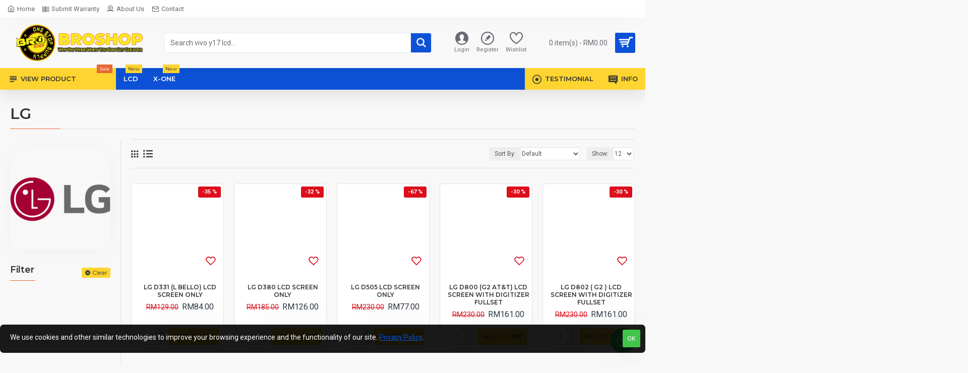

--- FILE ---
content_type: text/html; charset=utf-8
request_url: https://broshop.my/lg
body_size: 50704
content:
<!DOCTYPE html><html dir="ltr" lang="en" class="desktop mac chrome chrome131 webkit oc30 is-guest route-product-category category-178 store-0 skin-1 desktop-header-active mobile-sticky no-compare layout-3 one-column column-left" data-jb="45643a14" data-jv="3.1.12" data-ov="3.0.3.2"><head typeof="og:website"><meta charset="UTF-8" /><meta name="viewport" content="width=device-width, initial-scale=1.0"><meta http-equiv="X-UA-Compatible" content="IE=edge"><title>LG</title><base href="https://broshop.my/" /><link rel="preload" href="catalog/view/theme/journal3/icons/fonts/icomoon.woff2?v=907f30d557" as="font" crossorigin><link rel="preconnect" href="https://fonts.googleapis.com/" crossorigin><link rel="preconnect" href="https://fonts.gstatic.com/" crossorigin><meta name="description" content="Malaysia - One Stop Supply for Mobile Replacement Sparepart, Mobile Phone, Accessories, Repairing Tools, AllinOne Topup. Why Pay More When You Can Get Cheaper Price!! Visit Our Store Now!!" /><meta property="fb:app_id" content=""/><meta property="og:type" content="website"/><meta property="og:title" content="LG"/><meta property="og:url" content="https://broshop.my/lg"/><meta property="og:image" content="https://broshop.my/image/cache/catalog/brand%20logo/lg-600x315h.png"/><meta property="og:image:width" content="600"/><meta property="og:image:height" content="315"/><meta property="og:description" content=""/><meta name="twitter:card" content="summary"/><meta name="twitter:site" content="@"/><meta name="twitter:title" content="LG"/><meta name="twitter:image" content="https://broshop.my/image/cache/catalog/brand%20logo/lg-200x200h.png"/><meta name="twitter:image:width" content="200"/><meta name="twitter:image:height" content="200"/><meta name="twitter:description" content=""/> <script type="06c9d8fc01f24c96fa291268-text/javascript">window['Journal'] = {"isPopup":false,"isPhone":false,"isTablet":false,"isDesktop":true,"filterScrollTop":true,"filterUrlValuesSeparator":",","countdownDay":"Day","countdownHour":"Hour","countdownMin":"Min","countdownSec":"Sec","globalPageColumnLeftTabletStatus":false,"globalPageColumnRightTabletStatus":false,"scrollTop":true,"scrollToTop":false,"notificationHideAfter":"2000","quickviewPageStyleCloudZoomStatus":false,"quickviewPageStyleAdditionalImagesCarousel":true,"quickviewPageStyleAdditionalImagesCarouselStyleSpeed":"500","quickviewPageStyleAdditionalImagesCarouselStyleAutoPlay":false,"quickviewPageStyleAdditionalImagesCarouselStylePauseOnHover":true,"quickviewPageStyleAdditionalImagesCarouselStyleDelay":"3000","quickviewPageStyleAdditionalImagesCarouselStyleLoop":false,"quickviewPageStyleAdditionalImagesHeightAdjustment":"5","quickviewPageStyleProductStockUpdate":false,"quickviewPageStylePriceUpdate":true,"quickviewPageStyleOptionsSelect":"required","quickviewText":"Quickview","mobileHeaderOn":"tablet","subcategoriesCarouselStyleSpeed":"500","subcategoriesCarouselStyleAutoPlay":false,"subcategoriesCarouselStylePauseOnHover":true,"subcategoriesCarouselStyleDelay":"3000","subcategoriesCarouselStyleLoop":false,"productPageStyleImageCarouselStyleSpeed":"500","productPageStyleImageCarouselStyleAutoPlay":false,"productPageStyleImageCarouselStylePauseOnHover":true,"productPageStyleImageCarouselStyleDelay":"3000","productPageStyleImageCarouselStyleLoop":false,"productPageStyleCloudZoomStatus":true,"productPageStyleCloudZoomPosition":"standard","productPageStyleAdditionalImagesCarousel":true,"productPageStyleAdditionalImagesCarouselStyleSpeed":"500","productPageStyleAdditionalImagesCarouselStyleAutoPlay":false,"productPageStyleAdditionalImagesCarouselStylePauseOnHover":true,"productPageStyleAdditionalImagesCarouselStyleDelay":"3000","productPageStyleAdditionalImagesCarouselStyleLoop":false,"productPageStyleAdditionalImagesHeightAdjustment":"","productPageStyleProductStockUpdate":false,"productPageStylePriceUpdate":true,"productPageStyleOptionsSelect":"required","infiniteScrollStatus":true,"infiniteScrollOffset":"4","infiniteScrollLoadPrev":"Load Previous Products","infiniteScrollLoadNext":"Load Next Products","infiniteScrollLoading":"Loading...","infiniteScrollNoneLeft":"You have reached the end of the list.","checkoutUrl":"https:\/\/broshop.my\/index.php?route=checkout\/checkout","headerHeight":"100","headerCompactHeight":"50","mobileMenuOn":"","searchStyleSearchAutoSuggestStatus":true,"searchStyleSearchAutoSuggestDescription":false,"searchStyleSearchAutoSuggestSubCategories":true,"headerMiniSearchDisplay":"default","stickyStatus":true,"stickyFullHomePadding":false,"stickyFullwidth":true,"stickyAt":"","stickyHeight":"","headerTopBarHeight":"35","topBarStatus":true,"headerType":"classic","headerMobileHeight":"55","headerMobileStickyStatus":true,"headerMobileTopBarVisibility":true,"headerMobileTopBarHeight":"30","currency_left":"RM","currency_right":"","currency_decimal":".","currency_thousand":",","mobileFilterButtonText":"Filter Products","filterBase":"https:\/\/broshop.my\/lg","notification":[{"m":137,"c":"3dc3c96b"}],"headerNotice":[{"m":56,"c":"9e4f882c"}],"columnsCount":1};</script> <script type="06c9d8fc01f24c96fa291268-text/javascript">if(window.NodeList&&!NodeList.prototype.forEach){NodeList.prototype.forEach=Array.prototype.forEach;}
(function(){if(Journal['isPhone']){return;}
var wrappers=['search','cart','cart-content','logo','language','currency'];var documentClassList=document.documentElement.classList;function extractClassList(){return['desktop','tablet','phone','desktop-header-active','mobile-header-active','mobile-menu-active'].filter(function(cls){return documentClassList.contains(cls);});}
function mqr(mqls,listener){Object.keys(mqls).forEach(function(k){mqls[k].addListener(listener);});listener();}
function mobileMenu(){console.warn('mobile menu!');var element=document.querySelector('#main-menu');var wrapper=document.querySelector('.mobile-main-menu-wrapper');if(element&&wrapper){wrapper.appendChild(element);}
var main_menu=document.querySelector('.main-menu');if(main_menu){main_menu.classList.add('accordion-menu');}
document.querySelectorAll('.main-menu .dropdown-toggle').forEach(function(element){element.classList.remove('dropdown-toggle');element.classList.add('collapse-toggle');element.removeAttribute('data-toggle');});document.querySelectorAll('.main-menu .dropdown-menu').forEach(function(element){element.classList.remove('dropdown-menu');element.classList.remove('j-dropdown');element.classList.add('collapse');});}
function desktopMenu(){console.warn('desktop menu!');var element=document.querySelector('#main-menu');var wrapper=document.querySelector('.desktop-main-menu-wrapper');if(element&&wrapper){wrapper.insertBefore(element,document.querySelector('#main-menu-2'));}
var main_menu=document.querySelector('.main-menu');if(main_menu){main_menu.classList.remove('accordion-menu');}
document.querySelectorAll('.main-menu .collapse-toggle').forEach(function(element){element.classList.add('dropdown-toggle');element.classList.remove('collapse-toggle');element.setAttribute('data-toggle','dropdown');});document.querySelectorAll('.main-menu .collapse').forEach(function(element){element.classList.add('dropdown-menu');element.classList.add('j-dropdown');element.classList.remove('collapse');});document.body.classList.remove('mobile-wrapper-open');}
function mobileHeader(){console.warn('mobile header!');Object.keys(wrappers).forEach(function(k){var element=document.querySelector('#'+wrappers[k]);var wrapper=document.querySelector('.mobile-'+wrappers[k]+'-wrapper');if(element&&wrapper){wrapper.appendChild(element);}
if(wrappers[k]==='cart-content'){if(element){element.classList.remove('j-dropdown');element.classList.remove('dropdown-menu');}}});var search=document.querySelector('#search');var cart=document.querySelector('#cart');if(search&&(Journal['searchStyle']==='full')){search.classList.remove('full-search');search.classList.add('mini-search');}
if(cart&&(Journal['cartStyle']==='full')){cart.classList.remove('full-cart');cart.classList.add('mini-cart')}}
function desktopHeader(){console.warn('desktop header!');Object.keys(wrappers).forEach(function(k){var element=document.querySelector('#'+wrappers[k]);var wrapper=document.querySelector('.desktop-'+wrappers[k]+'-wrapper');if(wrappers[k]==='cart-content'){if(element){element.classList.add('j-dropdown');element.classList.add('dropdown-menu');document.querySelector('#cart').appendChild(element);}}else{if(element&&wrapper){wrapper.appendChild(element);}}});var search=document.querySelector('#search');var cart=document.querySelector('#cart');if(search&&(Journal['searchStyle']==='full')){search.classList.remove('mini-search');search.classList.add('full-search');}
if(cart&&(Journal['cartStyle']==='full')){cart.classList.remove('mini-cart');cart.classList.add('full-cart');}
documentClassList.remove('mobile-cart-content-container-open');documentClassList.remove('mobile-main-menu-container-open');documentClassList.remove('mobile-overlay');}
function moveElements(classList){if(classList.includes('mobile-header-active')){mobileHeader();mobileMenu();}else if(classList.includes('mobile-menu-active')){desktopHeader();mobileMenu();}else{desktopHeader();desktopMenu();}}
var mqls={phone:window.matchMedia('(max-width: 768px)'),tablet:window.matchMedia('(max-width: 1024px)'),menu:window.matchMedia('(max-width: '+Journal['mobileMenuOn']+'px)')};mqr(mqls,function(){var oldClassList=extractClassList();if(Journal['isDesktop']){if(mqls.phone.matches){documentClassList.remove('desktop');documentClassList.remove('tablet');documentClassList.add('mobile');documentClassList.add('phone');}else if(mqls.tablet.matches){documentClassList.remove('desktop');documentClassList.remove('phone');documentClassList.add('mobile');documentClassList.add('tablet');}else{documentClassList.remove('mobile');documentClassList.remove('phone');documentClassList.remove('tablet');documentClassList.add('desktop');}
if(documentClassList.contains('phone')||(documentClassList.contains('tablet')&&Journal['mobileHeaderOn']==='tablet')){documentClassList.remove('desktop-header-active');documentClassList.add('mobile-header-active');}else{documentClassList.remove('mobile-header-active');documentClassList.add('desktop-header-active');}}
if(documentClassList.contains('desktop-header-active')&&mqls.menu.matches){documentClassList.add('mobile-menu-active');}else{documentClassList.remove('mobile-menu-active');}
var newClassList=extractClassList();if(oldClassList.join(' ')!==newClassList.join(' ')){if(documentClassList.contains('safari')&&!documentClassList.contains('ipad')&&navigator.maxTouchPoints&&navigator.maxTouchPoints>2){window.fetch('index.php?route=journal3/journal3/device_detect',{method:'POST',body:'device=ipad',headers:{'Content-Type':'application/x-www-form-urlencoded'}}).then(function(data){return data.json();}).then(function(data){if(data.response.reload){window.location.reload();}});}
if(document.readyState==='loading'){document.addEventListener('DOMContentLoaded',function(){moveElements(newClassList);});}else{moveElements(newClassList);}}});})();(function(){var cookies={};var style=document.createElement('style');var documentClassList=document.documentElement.classList;document.head.appendChild(style);document.cookie.split('; ').forEach(function(c){var cc=c.split('=');cookies[cc[0]]=cc[1];});if(Journal['popup']){for(var i in Journal['popup']){if(!cookies['p-'+Journal['popup'][i]['c']]){documentClassList.add('popup-open');documentClassList.add('popup-center');break;}}}
if(Journal['notification']){for(var i in Journal['notification']){if(cookies['n-'+Journal['notification'][i]['c']]){style.sheet.insertRule('.module-notification-'+Journal['notification'][i]['m']+'{ display:none }');}}}
if(Journal['headerNotice']){for(var i in Journal['headerNotice']){if(cookies['hn-'+Journal['headerNotice'][i]['c']]){style.sheet.insertRule('.module-header_notice-'+Journal['headerNotice'][i]['m']+'{ display:none }');}}}
if(Journal['layoutNotice']){for(var i in Journal['layoutNotice']){if(cookies['ln-'+Journal['layoutNotice'][i]['c']]){style.sheet.insertRule('.module-layout_notice-'+Journal['layoutNotice'][i]['m']+'{ display:none }');}}}})();</script> <script type="06c9d8fc01f24c96fa291268-text/javascript">WebFontConfig = { google: { families: ["Montserrat:700,400,600:latin-ext","Roboto:400,700:latin-ext&display=block"] } };</script> <script src="https://ajax.googleapis.com/ajax/libs/webfont/1.6.26/webfont.js" async type="06c9d8fc01f24c96fa291268-text/javascript"></script> <link href="catalog/view/theme/journal3/assets/4db5e4c878ac5c7041356485d1838eab.css?v=45643a14" type="text/css" rel="stylesheet" media="all" /><link href="https://broshop.my/lg" rel="canonical" /><link href="https://broshop.my/lg?page=2" rel="next" /><link href="https://broshop.my/image/catalog/company logo/favicon1-16x16.png" rel="icon" /> <script async src='https://d2mpatx37cqexb.cloudfront.net/delightchat-whatsapp-widget/embeds/embed.min.js' type="06c9d8fc01f24c96fa291268-text/javascript"></script> <script type="06c9d8fc01f24c96fa291268-text/javascript">var wa_btnSetting = {"btnColor":"#16BE45","ctaText":"","cornerRadius":40,"marginBottom":20,"marginLeft":20,"marginRight":20,"btnPosition":"right","whatsAppNumber":"601112229921","welcomeMessage":"Hello, i have a question.","zIndex":999999,"btnColorScheme":"light"};
          window.onload = () => {
            _waEmbed(wa_btnSetting);
          };</script> <style>.__jivoMobileButton {
        margin-bottom: 170px !important;
      }</style> <script type="06c9d8fc01f24c96fa291268-text/javascript">(function(i,s,o,g,r,a,m){i['GoogleAnalyticsObject']=r;i[r]=i[r]||function(){
  (i[r].q=i[r].q||[]).push(arguments)},i[r].l=1*new Date();a=s.createElement(o),
  m=s.getElementsByTagName(o)[0];a.async=1;a.src=g;m.parentNode.insertBefore(a,m)
  })(window,document,'script','https://www.google-analytics.com/analytics.js','ga');

  ga('create', 'UA-93032815-2', 'auto');
  ga('send', 'pageview');</script> <script type="06c9d8fc01f24c96fa291268-text/javascript">var jivoWidgetId = "NqgVydvOSv";
            var jivoStatus = "1";
            var jivoLogged = "";
            var jivoName = "";
            var jivoEmail = "";
            var jivoPhone = "";
            var jivoDescription = "";</script> <style>.blog-post .post-details .post-stats{white-space:nowrap;overflow-x:auto;overflow-y:hidden;-webkit-overflow-scrolling:touch;;color:rgba(105, 105, 115, 1);margin-top:15px;margin-bottom:35px}.blog-post .post-details .post-stats .p-category{flex-wrap:nowrap;display:none}.mobile .blog-post .post-details .post-stats{overflow-x:scroll}.blog-post .post-details .post-stats::-webkit-scrollbar{-webkit-appearance:none;height:1px;height:5px;width:5px}.blog-post .post-details .post-stats::-webkit-scrollbar-track{background-color:white}.blog-post .post-details .post-stats::-webkit-scrollbar-thumb{background-color:#999;background-color:rgba(233, 102, 49, 1)}.blog-post .post-details .post-stats .p-posted{display:none}.blog-post .post-details .post-stats .p-author{display:none}.blog-post .post-details .post-stats .p-date{display:inline-flex}.p-date-image{color:rgba(255, 255, 255, 1);font-weight:700;background:rgba(15, 58, 141, 1);margin:7px;border-radius:3px}.blog-post .post-details .post-stats .p-comment{display:inline-flex}.blog-post .post-details .post-stats .p-view{display:inline-flex}.post-details{padding-bottom:20px}.post-content>p{margin-bottom:10px}.post-content{font-size:15px;column-count:initial;column-gap:50px;column-rule-style:none}.post-image{display:none;text-align:left;float:none}.post-image
img{border-radius:10px;box-shadow:0 5px 50px -10px rgba(0, 0, 0, 0.05)}.blog-post
.tags{margin-top:15px;justify-content:flex-start;font-size:13px;font-weight:700;justify-content:center}.blog-post .tags a, .blog-post .tags-title{margin-right:8px;margin-bottom:8px}.blog-post .tags
b{display:none}.blog-post .tags
a{border-radius:10px;padding-right:8px;padding-left:8px;font-size:13px;color:rgba(230, 230, 230, 1);font-weight:400;text-decoration:none;background:rgba(44, 54, 64, 1)}.blog-post .tags a:hover{color:rgba(255,255,255,1);background:rgba(15,58,141,1)}.post-comments{margin-top:20px}.reply-btn.btn,.reply-btn.btn:visited{font-size:13px;color:rgba(44,54,64,1);font-weight:400;text-transform:uppercase}.reply-btn.btn:hover{color:rgba(255, 255, 255, 1) !important;background:rgba(44, 54, 64, 1) !important}.reply-btn.btn:active,.reply-btn.btn:hover:active,.reply-btn.btn:focus:active{color:rgba(255, 255, 255, 1) !important;background:rgba(15, 58, 141, 1) !important;box-shadow:inset 0 0 5px rgba(0,0,0,0.1)}.reply-btn.btn:focus{color:rgba(255, 255, 255, 1) !important;box-shadow:inset 0 0 5px rgba(0,0,0,0.1)}.reply-btn.btn{background:rgba(254, 212, 48, 1);border-width:2px;padding:13px;padding-right:18px;padding-left:18px;box-shadow:0 15px 90px -10px rgba(139, 145, 152, 1);border-radius:3px !important}.desktop .reply-btn.btn:hover{box-shadow:0 15px 90px -10px rgba(139,145,152,1)}.reply-btn.btn.btn.disabled::after{font-size:20px}.post-comment{margin-bottom:30px;padding-bottom:15px;border-width:0;border-bottom-width:1px;border-style:solid}.post-reply{margin-top:15px;margin-left:60px;padding-top:20px;border-width:0;border-top-width:1px;border-style:solid}.user-avatar{display:block;margin-right:15px;border-radius:50%}.module-blog_comments .side-image{display:block}.post-comment .user-name{font-size:18px;font-weight:700}.post-comment .user-data
div{font-size:12px}.post-comment .user-site::before{left:-1px}.post-comment .user-data .user-date{display:inline-flex}.post-comment .user-data .user-time{display:inline-flex}.comment-form .form-group:not(.required){display:flex}.user-data .user-site{display:inline-flex}.main-posts.post-grid .post-layout.swiper-slide{margin-right:20px;width:calc((100% - 3 * 20px) / 4 - 0.01px)}.main-posts.post-grid .post-layout:not(.swiper-slide){padding:10px;width:calc(100% / 4 - 0.01px)}.one-column #content .main-posts.post-grid .post-layout.swiper-slide{margin-right:20px;width:calc((100% - 3 * 20px) / 4 - 0.01px)}.one-column #content .main-posts.post-grid .post-layout:not(.swiper-slide){padding:10px;width:calc(100% / 4 - 0.01px)}.two-column #content .main-posts.post-grid .post-layout.swiper-slide{margin-right:20px;width:calc((100% - 1 * 20px) / 2 - 0.01px)}.two-column #content .main-posts.post-grid .post-layout:not(.swiper-slide){padding:10px;width:calc(100% / 2 - 0.01px)}.side-column .main-posts.post-grid .post-layout.swiper-slide{margin-right:20px;width:calc((100% - 0 * 20px) / 1 - 0.01px)}.side-column .main-posts.post-grid .post-layout:not(.swiper-slide){padding:10px;width:calc(100% / 1 - 0.01px)}.main-posts.post-grid{margin:-10px}.post-grid .post-thumb{background:rgba(255, 255, 255, 1);border-radius:7px}.desktop .post-grid .post-thumb:hover{box-shadow:0 10px 30px rgba(0, 0, 0, 0.1)}.post-grid .post-thumb:hover .image
img{transform:scale(1.15)}.post-grid .post-thumb
.caption{position:relative;bottom:auto;width:auto}.post-grid .post-thumb
.name{display:flex;width:auto;margin-left:auto;margin-right:auto;justify-content:center;margin-left:auto;margin-right:auto;margin-top:12px;margin-bottom:12px}.post-grid .post-thumb .name
a{white-space:nowrap;overflow:hidden;text-overflow:ellipsis;font-family:'Montserrat';font-weight:700;font-size:18px;color:rgba(58, 71, 84, 1)}.post-grid .post-thumb
.description{display:block;color:rgba(105, 105, 115, 1);text-align:center;padding-right:15px;padding-left:15px}.post-grid .post-thumb .button-group{display:flex;justify-content:center;padding:15px}.post-grid .post-thumb .btn-read-more::before{display:inline-block}.post-grid .post-thumb .btn-read-more::after{display:inline-block;content:'\e5c8' !important;font-family:icomoon !important}.post-grid .post-thumb .btn-read-more .btn-text{display:inline-block;padding:0
.4em}.post-grid .post-thumb .btn-read-more.btn, .post-grid .post-thumb .btn-read-more.btn:visited{font-size:12px;color:rgba(105, 105, 115, 1);text-transform:none}.post-grid .post-thumb .btn-read-more.btn:hover{color:rgba(233, 102, 49, 1) !important;background:none !important}.post-grid .post-thumb .btn-read-more.btn:active, .post-grid .post-thumb .btn-read-more.btn:hover:active, .post-grid .post-thumb .btn-read-more.btn:focus:active{color:rgba(233, 102, 49, 1) !important;background:none !important;box-shadow:none}.post-grid .post-thumb .btn-read-more.btn:focus{color:rgba(233, 102, 49, 1) !important;background:none;box-shadow:none}.post-grid .post-thumb .btn-read-more.btn{background:none;border-style:none;padding:3px;box-shadow:none}.desktop .post-grid .post-thumb .btn-read-more.btn:hover{box-shadow:none}.post-grid .post-thumb .btn-read-more.btn.btn.disabled::after{font-size:20px}.post-grid .post-thumb .post-stats{display:flex;justify-content:center;position:absolute;transform:translateY(-100%);width:100%;background:rgba(240, 242, 245, 0.9);padding:7px}.post-grid .post-thumb .post-stats .p-author{display:flex}.post-grid .post-thumb
.image{display:block}.post-grid .post-thumb .p-date{display:flex}.post-grid .post-thumb .post-stats .p-comment{display:flex}.post-grid .post-thumb .post-stats .p-view{display:flex}.post-list .post-layout:not(.swiper-slide){margin-bottom:40px}.post-list .post-thumb
.caption{flex-basis:200px;background:rgba(248, 248, 248, 1);padding:20px;padding-top:15px}.post-list .post-thumb
.image{display:block}.desktop .post-list .post-thumb:hover{box-shadow:0 15px 90px -10px rgba(139, 145, 152, 1)}.post-list .post-thumb:hover .image
img{transform:scale(1.15)}.post-list .post-thumb
.name{display:flex;width:auto;margin-left:auto;margin-right:auto;justify-content:flex-start;margin-left:0;margin-right:auto}.post-list .post-thumb .name
a{white-space:normal;overflow:visible;text-overflow:initial;font-family:'Montserrat';font-weight:700;font-size:22px;color:rgba(51, 51, 51, 1)}.desktop .post-list .post-thumb .name a:hover{color:rgba(233, 102, 49, 1)}.post-list .post-thumb
.description{display:block;color:rgba(139, 145, 152, 1);padding-top:5px;padding-bottom:5px;margin-bottom:10px}.post-list .post-thumb .button-group{display:flex;justify-content:flex-start}.post-list .post-thumb .btn-read-more::before{display:inline-block}.post-list .post-thumb .btn-read-more .btn-text{display:inline-block;padding:0
.4em}.post-list .post-thumb .btn-read-more::after{content:'\e5c8' !important;font-family:icomoon !important}.post-list .post-thumb .btn-read-more.btn, .post-list .post-thumb .btn-read-more.btn:visited{font-size:13px;color:rgba(44, 54, 64, 1);font-weight:400;text-transform:uppercase}.post-list .post-thumb .btn-read-more.btn:hover{color:rgba(255, 255, 255, 1) !important;background:rgba(13, 82, 214, 1) !important}.post-list .post-thumb .btn-read-more.btn:active, .post-list .post-thumb .btn-read-more.btn:hover:active, .post-list .post-thumb .btn-read-more.btn:focus:active{color:rgba(255, 255, 255, 1) !important;background:rgba(15, 58, 141, 1) !important;border-color:rgba(15, 58, 141, 1) !important;box-shadow:inset 0 0 5px rgba(0, 0, 0, 0.1)}.post-list .post-thumb .btn-read-more.btn:focus{color:rgba(255, 255, 255, 1) !important;box-shadow:inset 0 0 5px rgba(0, 0, 0, 0.1)}.post-list .post-thumb .btn-read-more.btn{background:none;border-width:1px;border-style:solid;border-color:rgba(105, 105, 115, 1);padding:12px;padding-right:15px;padding-left:15px}.post-list .post-thumb .btn-read-more.btn:hover, .post-list .post-thumb .btn-read-more.btn:active:hover{border-color:rgba(13, 82, 214, 1)}.desktop .post-list .post-thumb .btn-read-more.btn:hover{box-shadow:0 10px 30px rgba(0, 0, 0, 0.1)}.post-list .post-thumb .btn-read-more.btn.btn.disabled::after{font-size:20px}.post-list .post-thumb .post-stats{display:flex;font-size:14px;color:rgba(139, 145, 152, 1);justify-content:flex-start;margin-bottom:10px}.post-list .post-thumb .post-stats .p-author::before{font-size:13px}.post-list .post-thumb .post-stats .p-author{display:block}.post-list .post-thumb .p-date{display:flex}.post-list .post-thumb .post-stats .p-comment{display:block}.post-list .post-thumb .post-stats .p-view{display:flex}.blog-feed
span{display:block;color:rgba(105, 105, 115, 1) !important}.blog-feed{display:none;margin-right:30px;margin-top:-5px}.blog-feed::before{content:'\f143' !important;font-family:icomoon !important;font-size:14px;color:rgba(233,102,49,1)}.countdown{font-family:'Montserrat';font-weight:400;font-size:15px;color:rgba(51, 51, 51, 1);background:rgba(240, 242, 245, 1);border-radius:3px;width:90%}.countdown div
span{color:rgba(105,105,115,1)}.countdown>div{border-style:solid;border-color:rgba(226, 226, 226, 1)}.boxed-layout .site-wrapper{overflow:hidden}.boxed-layout
.header{padding:0
20px}.boxed-layout
.breadcrumb{padding-left:20px;padding-right:20px}.wrapper, .mega-menu-content, .site-wrapper > .container, .grid-cols,.desktop-header-active .is-sticky .header .desktop-main-menu-wrapper,.desktop-header-active .is-sticky .sticky-fullwidth-bg,.boxed-layout .site-wrapper, .breadcrumb, .title-wrapper, .page-title > span,.desktop-header-active .header .top-bar,.desktop-header-active .header .mid-bar,.desktop-main-menu-wrapper{max-width:1280px}.desktop-main-menu-wrapper .main-menu>.j-menu>.first-dropdown::before{transform:translateX(calc(0px - (100vw - 1280px) / 2))}html[dir='rtl'] .desktop-main-menu-wrapper .main-menu>.j-menu>.first-dropdown::before{transform:none;right:calc(0px - (100vw - 1280px) / 2)}.desktop-main-menu-wrapper .main-menu>.j-menu>.first-dropdown.mega-custom::before{transform:translateX(calc(0px - (200vw - 1280px) / 2))}html[dir='rtl'] .desktop-main-menu-wrapper .main-menu>.j-menu>.first-dropdown.mega-custom::before{transform:none;right:calc(0px - (200vw - 1280px) / 2)}body{background:rgba(248,248,248,1);font-family:'Roboto';font-weight:400;font-size:14px;line-height:1.5;-webkit-font-smoothing:antialiased}#content{padding-bottom:20px}.column-left
#content{padding-left:30px}.column-right
#content{padding-right:30px}.side-column{max-width:260px;padding:30px;padding-top:0px;padding-left:0px}.one-column
#content{max-width:calc(100% - 260px)}.two-column
#content{max-width:calc(100% - 260px * 2)}#column-left{border-width:0;border-right-width:1px;border-style:solid;border-color:rgba(226,226,226,1)}#column-right{border-width:0;border-left-width:1px;border-style:solid;border-color:rgba(226,226,226,1);padding:30px;padding-top:0px;padding-right:0px}.page-title{display:block}.dropdown.drop-menu>.j-dropdown{left:0;right:auto;transform:translate3d(0,-10px,0)}.dropdown.drop-menu.animating>.j-dropdown{left:0;right:auto;transform:none}.dropdown.drop-menu>.j-dropdown::before{left:10px;right:auto;transform:translateX(0)}.dropdown.dropdown .j-menu .dropdown>a>.count-badge{margin-right:0}.dropdown.dropdown .j-menu .dropdown>a>.count-badge+.open-menu+.menu-label{margin-left:7px}.dropdown.dropdown .j-menu .dropdown>a::after{display:block}.dropdown.dropdown .j-menu>li>a{font-size:14px;color:rgba(58, 71, 84, 1);font-weight:400;background:rgba(255, 255, 255, 1);padding:10px;padding-left:15px}.dropdown.dropdown .j-menu .links-text{white-space:normal;overflow:visible;text-overflow:initial}.dropdown.dropdown .j-menu>li>a::before{margin-right:7px;min-width:20px;font-size:18px}.desktop .dropdown.dropdown .j-menu > li:hover > a, .dropdown.dropdown .j-menu>li.active>a{background:rgba(240, 242, 245, 1)}.dropdown.dropdown .j-menu > li > a, .dropdown.dropdown.accordion-menu .menu-item > a + div, .dropdown.dropdown .accordion-menu .menu-item>a+div{border-style:none}.dropdown.dropdown .j-menu a .count-badge{display:none;position:relative}.dropdown.dropdown:not(.mega-menu) .j-dropdown{min-width:200px}.dropdown.dropdown:not(.mega-menu) .j-menu{box-shadow:30px 40px 90px -10px rgba(0, 0, 0, 0.2)}.dropdown.dropdown .j-dropdown::before{display:block;border-bottom-color:rgba(255,255,255,1);margin-left:7px;margin-top:-10px}legend{font-size:18px;margin-bottom:15px;white-space:normal;overflow:visible;text-overflow:initial;font-size:18px;margin-bottom:15px;white-space:normal;overflow:visible;text-overflow:initial}legend::after{content:'';display:block;position:relative;margin-top:10px;content:'';display:block;position:relative;margin-top:10px}legend.page-title>span::after{content:'';display:block;position:relative;margin-top:10px;content:'';display:block;position:relative;margin-top:10px}legend::after,legend.page-title>span::after{width:50px;height:1px;background:rgba(233,102,49,1);width:50px;height:1px;background:rgba(233,102,49,1)}.title{font-size:18px;margin-bottom:15px;white-space:normal;overflow:visible;text-overflow:initial}.title::after{content:'';display:block;position:relative;margin-top:10px}.title.page-title>span::after{content:'';display:block;position:relative;margin-top:10px}.title::after,.title.page-title>span::after{width:50px;height:1px;background:rgba(233, 102, 49, 1)}html:not(.popup) .page-title{font-size:30px;border-width:0;border-bottom-width:1px;border-style:solid;border-color:rgba(226, 226, 226, 1);margin-top:30px;margin-bottom:30px;white-space:normal;overflow:visible;text-overflow:initial}html:not(.popup) .page-title::after{content:'';display:block;position:relative;margin-top:10px}html:not(.popup) .page-title.page-title>span::after{content:'';display:block;position:relative;margin-top:10px}html:not(.popup) .page-title::after, html:not(.popup) .page-title.page-title>span::after{width:100px;height:1px;background:rgba(233,102,49,1)}.menu-label{color:rgba(255,255,255,1);font-weight:400;text-transform:none;background:rgba(233,102,49,1);padding:1px;padding-right:5px;padding-left:5px}.btn,.btn:visited{font-size:13px;color:rgba(44,54,64,1);font-weight:400;text-transform:uppercase}.btn:hover{color:rgba(255, 255, 255, 1) !important;background:rgba(44, 54, 64, 1) !important}.btn:active,.btn:hover:active,.btn:focus:active{color:rgba(255, 255, 255, 1) !important;background:rgba(15, 58, 141, 1) !important;box-shadow:inset 0 0 5px rgba(0,0,0,0.1)}.btn:focus{color:rgba(255, 255, 255, 1) !important;box-shadow:inset 0 0 5px rgba(0,0,0,0.1)}.btn{background:rgba(254, 212, 48, 1);border-width:2px;padding:13px;padding-right:18px;padding-left:18px;box-shadow:0 15px 90px -10px rgba(139, 145, 152, 1);border-radius:3px !important}.desktop .btn:hover{box-shadow:0 15px 90px -10px rgba(139,145,152,1)}.btn.btn.disabled::after{font-size:20px}.btn-secondary.btn{background:rgba(13,82,214,1)}.btn-secondary.btn:hover{background:rgba(15, 58, 141, 1) !important}.btn-secondary.btn.btn.disabled::after{font-size:20px}.btn-success.btn,.btn-success.btn:visited{color:rgba(255,255,255,1)}.btn-success.btn{background:rgba(64,196,74,1)}.btn-success.btn:hover{background:rgba(13, 82, 214, 1) !important}.btn-success.btn.btn.disabled::after{font-size:20px}.btn-danger.btn{background:rgba(221,14,28,1)}.btn-danger.btn:hover{background:rgba(13, 82, 214, 1) !important}.btn-danger.btn.btn.disabled::after{font-size:20px;color:rgba(255,255,255,1)}.btn-warning.btn{background:rgba(233,102,49,1)}.btn-warning.btn:hover{background:rgba(13, 82, 214, 1) !important}.btn-warning.btn.btn.disabled::after{font-size:20px}.btn-info.btn{background:rgba(105,105,115,1)}.btn-info.btn:hover{background:rgba(13, 82, 214, 1) !important}.btn-info.btn.btn.disabled::after{font-size:20px}.btn-light.btn,.btn-light.btn:visited{color:rgba(51,51,51,1)}.btn-light.btn{background:rgba(238,238,238,1)}.btn-light.btn:hover{background:rgba(226, 226, 226, 1) !important}.btn-light.btn.btn.disabled::after{font-size:20px}.btn-dark.btn{background:rgba(44,54,64,1)}.btn-dark.btn:hover{background:rgba(58, 71, 84, 1) !important}.btn-dark.btn.btn.disabled::after{font-size:20px}.buttons{margin-top:20px;font-size:12px}.buttons .pull-right .btn, .buttons .pull-right .btn:visited{font-size:13px;color:rgba(44, 54, 64, 1);font-weight:400;text-transform:uppercase}.buttons .pull-right .btn:hover{color:rgba(255, 255, 255, 1) !important;background:rgba(44, 54, 64, 1) !important}.buttons .pull-right .btn:active, .buttons .pull-right .btn:hover:active, .buttons .pull-right .btn:focus:active{color:rgba(255, 255, 255, 1) !important;background:rgba(15, 58, 141, 1) !important;box-shadow:inset 0 0 5px rgba(0, 0, 0, 0.1)}.buttons .pull-right .btn:focus{color:rgba(255, 255, 255, 1) !important;box-shadow:inset 0 0 5px rgba(0, 0, 0, 0.1)}.buttons .pull-right
.btn{background:rgba(254, 212, 48, 1);border-width:2px;padding:13px;padding-right:18px;padding-left:18px;box-shadow:0 15px 90px -10px rgba(139, 145, 152, 1);border-radius:3px !important}.desktop .buttons .pull-right .btn:hover{box-shadow:0 15px 90px -10px rgba(139, 145, 152, 1)}.buttons .pull-right .btn.btn.disabled::after{font-size:20px}.buttons .pull-left
.btn{background:rgba(13, 82, 214, 1)}.buttons .pull-left .btn:hover{background:rgba(15, 58, 141, 1) !important}.buttons .pull-left .btn.btn.disabled::after{font-size:20px}.buttons>div{flex:1;width:auto;flex-basis:0}.buttons > div
.btn{width:100%}.buttons .pull-left{margin-right:0}.buttons>div+div{padding-left:20px}.buttons .pull-right:only-child{flex:1;margin:0
0 0 auto}.buttons .pull-right:only-child
.btn{width:100%}.buttons input+.btn{margin-top:5px}.buttons input[type=checkbox]{margin-right:7px !important;margin-left:3px !important}.tags{margin-top:15px;justify-content:flex-start;font-size:13px;font-weight:700}.tags a,.tags-title{margin-right:8px;margin-bottom:8px}.tags
b{display:none}.tags
a{border-radius:10px;padding-right:8px;padding-left:8px;font-size:13px;color:rgba(230, 230, 230, 1);font-weight:400;text-decoration:none;background:rgba(44, 54, 64, 1)}.tags a:hover{color:rgba(255,255,255,1);background:rgba(15,58,141,1)}.nav-tabs>li>a,.nav-tabs>li.active>a,.nav-tabs>li.active>a:hover,.nav-tabs>li.active>a:focus{font-family:'Montserrat';font-weight:600;font-size:14px;color:rgba(139, 145, 152, 1);text-transform:uppercase}.desktop .nav-tabs>li:hover>a,.nav-tabs>li.active>a{color:rgba(51,51,51,1)}.nav-tabs>li.active>a,.nav-tabs>li.active>a:hover,.nav-tabs>li.active>a:focus{color:rgba(51,51,51,1)}.nav-tabs>li{border-width:0;border-bottom-width:1px;border-style:solid;border-color:rgba(0,0,0,0);flex-grow:0}.nav-tabs>li.active{border-color:rgba(233,102,49,1)}.nav-tabs>li.active::after{display:none;border-top-width:10px}.nav-tabs>li>a{justify-content:center;white-space:nowrap;padding:0px;padding-bottom:8px}.nav-tabs>li>a::before{font-size:18px}.nav-tabs{display:flex;justify-content:flex-start;flex-wrap:nowrap;overflow-x:auto;overflow-y:hidden;-webkit-overflow-scrolling:touch;;min-width:50px}.nav-tabs>li:not(:last-child){margin-right:20px}.mobile .nav-tabs{overflow-x:scroll}.nav-tabs::-webkit-scrollbar{-webkit-appearance:none;height:1px;height:1px;width:1px}.nav-tabs::-webkit-scrollbar-track{background-color:white;background-color:rgba(238,238,238,1)}.nav-tabs::-webkit-scrollbar-thumb{background-color:#999;background-color:rgba(139,145,152,1)}.tab-container::before{display:none}.tab-content{padding-top:20px}.tab-container{display:block}.tab-container .nav-tabs{flex-direction:row}.alert{margin-bottom:20px}.breadcrumb{display:none !important;text-align:left;background:rgba(255,255,255,1);padding:10px;padding-left:0px;white-space:nowrap}.breadcrumb::before{background:rgba(255, 255, 255, 1)}.breadcrumb li:first-of-type a i::before{content:'\eb69' !important;font-family:icomoon !important;top:1px}.breadcrumb
a{font-size:13px;color:rgba(105, 105, 115, 1)}.breadcrumb li:last-of-type
a{color:rgba(105,105,115,1)}.breadcrumb>li+li:before{content:'→';color:rgba(105, 105, 115, 1);top:1px}.mobile
.breadcrumb{overflow-x:scroll}.breadcrumb::-webkit-scrollbar{-webkit-appearance:none;height:1px;height:1px;width:1px}.breadcrumb::-webkit-scrollbar-track{background-color:white}.breadcrumb::-webkit-scrollbar-thumb{background-color:#999;background-color:rgba(233, 102, 49, 1)}.panel-group .panel-heading a::before{content:'\f067' !important;font-family:icomoon !important;margin-right:3px;order:10}.desktop .panel-group .panel-heading:hover a::before{color:rgba(13, 82, 214, 1)}.panel-group .panel-active .panel-heading a::before{content:'\f068' !important;font-family:icomoon !important;color:rgba(15, 58, 141, 1)}.panel-group .panel-heading
a{justify-content:space-between;font-family:'Montserrat';font-weight:600;color:rgba(105, 105, 115, 1);text-transform:uppercase;padding:15px;padding-right:5px;padding-left:0px}.panel-group .panel-heading:hover
a{color:rgba(13, 82, 214, 1)}.panel-group .panel-active .panel-heading:hover a, .panel-group .panel-active .panel-heading
a{color:rgba(15, 58, 141, 1)}.panel-group .panel-heading{border-width:0;border-top-width:1px;border-style:solid;border-color:rgba(226, 226, 226, 1)}.panel-group .panel:first-child .panel-heading{border-width:0px}.panel-group .panel-body{padding-bottom:20px}body h1, body h2, body h3, body h4, body h5, body
h6{font-family:'Montserrat';font-weight:600}body
a{color:rgba(13, 82, 214, 1);text-decoration:underline;display:inline-block}body a:hover{color:rgba(233, 102, 49, 1);text-decoration:none}body
p{margin-bottom:15px}body
h1{margin-bottom:20px}body
h2{font-size:30px;margin-bottom:15px}body
h3{margin-bottom:15px}body
h4{text-transform:uppercase;margin-bottom:15px}body
h5{font-size:22px;color:rgba(139, 145, 152, 1);font-weight:400;margin-bottom:20px}body
h6{font-size:15px;color:rgba(255, 255, 255, 1);text-transform:uppercase;background:rgba(233, 102, 49, 1);padding:10px;padding-top:7px;padding-bottom:7px;margin-top:5px;margin-bottom:15px;display:inline-block}body
blockquote{font-size:17px;font-weight:400;padding-left:20px;margin-top:20px;margin-bottom:20px;border-width:0;border-left-width:5px;border-style:solid;border-color:rgba(233, 102, 49, 1);float:none;display:flex;flex-direction:column;max-width:500px}body blockquote::before{margin-left:initial;margin-right:auto;float:none;content:'\e9af' !important;font-family:icomoon !important;font-size:45px;color:rgba(15, 58, 141, 1);margin-right:10px;margin-bottom:10px}body
hr{margin-top:20px;margin-bottom:20px;border-width:0;border-top-width:1px;border-style:solid;border-color:rgba(226, 226, 226, 1);overflow:hidden}body .drop-cap{font-family:'Roboto' !important;font-weight:700 !important;font-size:70px !important;font-family:Georgia,serif;font-weight:700;margin-right:8px}body .amp::before{content:'\e901' !important;font-family:icomoon !important;font-size:25px;top:5px}body .video-responsive{margin:0px;margin-bottom:20px}.count-badge{font-family:'Roboto';font-weight:400;font-size:11px;color:rgba(255,255,255,1);background:rgba(221,14,28,1);border-width:2px;border-style:solid;border-color:rgba(248,248,248,1);border-radius:50px}.count-zero{display:none !important}.product-label
b{font-size:11px;color:rgba(255, 255, 255, 1);font-weight:700;text-transform:uppercase;background:rgba(13, 82, 214, 1);border-radius:3px;padding:5px;padding-bottom:6px}.product-label.product-label-default
b{min-width:45px}.tooltip-inner{font-size:12px;color:rgba(255, 255, 255, 1);background:rgba(13, 82, 214, 1);border-radius:3px;box-shadow:0 -10px 30px -5px rgba(0, 0, 0, 0.15)}.tooltip.top .tooltip-arrow{border-top-color:rgba(13, 82, 214, 1)}.tooltip.right .tooltip-arrow{border-right-color:rgba(13, 82, 214, 1)}.tooltip.bottom .tooltip-arrow{border-bottom-color:rgba(13, 82, 214, 1)}.tooltip.left .tooltip-arrow{border-left-color:rgba(13, 82, 214, 1)}table
td{color:rgba(105, 105, 115, 1);background:rgba(255, 255, 255, 1);padding:12px
!important}table tbody tr:nth-child(even) td{background:rgba(250,250,250,1)}table{border-width:1px !important;border-style:solid !important;border-color:rgba(226, 226, 226, 1) !important}table thead
td{font-size:12px;font-weight:700;text-transform:uppercase;background:rgba(238, 238, 238, 1)}table thead td, table thead
th{border-width:0 !important;border-top-width:1px !important;border-bottom-width:1px !important;border-style:solid !important;border-color:rgba(226, 226, 226, 1) !important}table tfoot
td{background:rgba(238, 238, 238, 1)}table tfoot td, table tfoot
th{border-width:0 !important;border-top-width:1px !important;border-style:solid !important;border-color:rgba(226, 226, 226, 1) !important}.table-responsive{border-width:1px;border-style:solid;border-color:rgba(226,226,226,1)}.table-responsive>table{border-width:0px !important}.table-responsive::-webkit-scrollbar-thumb{background-color:rgba(233,102,49,1);border-radius:5px}.table-responsive::-webkit-scrollbar{height:1px;width:1px}.has-error{color:rgba(221, 14, 28, 1) !important}.form-group .control-label{max-width:150px;padding-top:7px;padding-bottom:5px;justify-content:flex-start}.has-error .form-control{border-style:solid !important;border-color:rgba(221, 14, 28, 1) !important}.required .control-label::after, .required .control-label+div::before,.text-danger{font-size:17px;color:rgba(221,14,28,1)}.form-group{margin-bottom:8px}.required.has-error .control-label::after, .required.has-error .control-label+div::before{color:rgba(221, 14, 28, 1) !important}.required .control-label::after, .required .control-label+div::before{margin-top:3px}input.form-control{background:rgba(255, 255, 255, 1) !important;border-width:1px !important;border-style:solid !important;border-color:rgba(226, 226, 226, 1) !important;border-radius:3px !important;max-width:500px;height:38px}input.form-control:hover{box-shadow:0 5px 50px -10px rgba(0,0,0,0.05)}input.form-control:focus{box-shadow:inset 0 0 5px rgba(0,0,0,0.1)}textarea.form-control{background:rgba(255, 255, 255, 1) !important;border-width:1px !important;border-style:solid !important;border-color:rgba(226, 226, 226, 1) !important;border-radius:3px !important;height:100px}textarea.form-control:hover{box-shadow:0 5px 50px -10px rgba(0,0,0,0.05)}textarea.form-control:focus{box-shadow:inset 0 0 5px rgba(0,0,0,0.1)}select.form-control{background:rgba(255, 255, 255, 1) !important;border-width:1px !important;border-style:solid !important;border-color:rgba(226, 226, 226, 1) !important;border-radius:3px !important;max-width:500px}select.form-control:hover{box-shadow:0 5px 50px -10px rgba(0,0,0,0.05)}select.form-control:focus{box-shadow:inset 0 0 5px rgba(0,0,0,0.1)}.radio{width:100%}.checkbox{width:100%}.input-group .input-group-btn
.btn{min-width:36px;padding:12px;min-height:36px;margin-left:5px}.product-option-file .btn i::before{content:'\ebd8' !important;font-family:icomoon !important}.stepper input.form-control{background:rgba(255, 255, 255, 1) !important;border-width:0px !important}.stepper{width:50px;height:36px;border-style:solid;border-color:rgba(105, 105, 115, 1);border-radius:3px}.stepper span
i{color:rgba(105,105,115,1);background-color:rgba(238,238,238,1)}.pagination-results{font-size:13px;letter-spacing:1px;margin-top:20px;justify-content:flex-start}.pagination-results .text-right{display:block}.pagination>li>a:hover{color:rgba(255,255,255,1)}.pagination>li.active>span,.pagination>li.active>span:hover,.pagination>li>a:focus{color:rgba(255,255,255,1)}.pagination>li{background:rgba(248,248,248,1);border-radius:3px}.pagination>li>a,.pagination>li>span{padding:5px;padding-right:6px;padding-left:6px}.pagination>li:hover{background:rgba(15,58,141,1)}.pagination>li.active{background:rgba(15, 58, 141, 1)}.pagination > li:first-child a::before, .pagination > li:last-child a::before{content:'\e940' !important;font-family:icomoon !important}.pagination > li .prev::before, .pagination > li .next::before{content:'\e93e' !important;font-family:icomoon !important}.pagination>li:not(:first-of-type){margin-left:5px}.rating .fa-stack{font-size:13px;width:1.2em}.rating .fa-star, .rating .fa-star+.fa-star-o{color:rgba(254,212,48,1)}.popup-inner-body{max-height:calc(100vh - 50px * 2)}.popup-container{max-width:calc(100% - 20px * 2)}.popup-bg{background:rgba(0,0,0,0.75)}.popup-body,.popup{background:rgba(255, 255, 255, 1)}.popup-content, .popup .site-wrapper{padding:20px}.popup-body{border-radius:3px;box-shadow:0 15px 90px -10px rgba(139, 145, 152, 1)}.popup-container .popup-close::before{content:'\e981' !important;font-family:icomoon !important;font-size:18px}.popup-close{width:30px;height:30px;margin-right:10px;margin-top:35px}.popup-container>.btn,.popup-container>.btn:visited{font-size:12px;color:rgba(105,105,115,1);text-transform:none}.popup-container>.btn:hover{color:rgba(233, 102, 49, 1) !important;background:none !important}.popup-container>.btn:active,.popup-container>.btn:hover:active,.popup-container>.btn:focus:active{color:rgba(233, 102, 49, 1) !important;background:none !important;box-shadow:none}.popup-container>.btn:focus{color:rgba(233, 102, 49, 1) !important;background:none;box-shadow:none}.popup-container>.btn{background:none;border-style:none;padding:3px;box-shadow:none}.desktop .popup-container>.btn:hover{box-shadow:none}.popup-container>.btn.btn.disabled::after{font-size:20px}.scroll-top i::before{border-radius:3px;content:'\e5d8' !important;font-family:icomoon !important;font-size:25px;color:rgba(255, 255, 255, 1);background:rgba(15, 58, 141, 1);padding:7px}.scroll-top:hover i::before{background:rgba(233,102,49,1)}.scroll-top{left:auto;right:10px;transform:translateX(0);;margin-left:20px;margin-right:20px;margin-bottom:90px}.journal-loading > i::before, .ias-spinner > i::before, .lg-outer .lg-item::after,.btn.disabled::after{content:'\eb75' !important;font-family:icomoon !important;font-size:25px}.journal-loading > .fa-spin, .lg-outer .lg-item::after,.btn.disabled::after{animation:fa-spin infinite linear;;animation-duration:1200ms}.btn-cart::before,.fa-shopping-cart::before{content:'\e99b' !important;font-family:icomoon !important}.btn-wishlist::before{content:'\eb67' !important;font-family:icomoon !important}.btn-compare::before,.compare-btn::before{content:'\eab6' !important;font-family:icomoon !important}.fa-refresh::before{content:'\f021' !important;font-family:icomoon !important}.fa-times-circle::before,.fa-times::before,.reset-filter::before,.notification-close::before,.popup-close::before,.hn-close::before{content:'\e5cd' !important;font-family:icomoon !important}.p-author::before{content:'\eadc' !important;font-family:icomoon !important;font-size:11px;margin-right:5px}.p-date::before{content:'\f133' !important;font-family:icomoon !important;margin-right:5px}.p-time::before{content:'\eb29' !important;font-family:icomoon !important;margin-right:5px}.p-comment::before{content:'\f27a' !important;font-family:icomoon !important;margin-right:5px}.p-view::before{content:'\f06e' !important;font-family:icomoon !important;margin-right:5px}.p-category::before{content:'\f022' !important;font-family:icomoon !important;margin-right:5px}.user-site::before{content:'\e321' !important;font-family:icomoon !important;left:-1px;margin-right:5px}.desktop ::-webkit-scrollbar{width:10px}.desktop ::-webkit-scrollbar-track{background:rgba(238, 238, 238, 1)}.desktop ::-webkit-scrollbar-thumb{background:rgba(139,145,152,1);border-width:3px;border-style:solid;border-color:rgba(238,238,238,1);border-radius:10px}.expand-content{max-height:70px}.block-expand.btn,.block-expand.btn:visited{font-size:12px;font-weight:400;text-transform:none}.block-expand.btn{padding:2px;padding-right:6px;padding-left:6px;min-width:20px;min-height:20px}.desktop .block-expand.btn:hover{box-shadow:0 5px 30px -5px rgba(0,0,0,0.25)}.block-expand.btn:active,.block-expand.btn:hover:active,.block-expand.btn:focus:active{box-shadow:inset 0 0 20px rgba(0,0,0,0.25)}.block-expand.btn:focus{box-shadow:inset 0 0 20px rgba(0,0,0,0.25)}.block-expand.btn.btn.disabled::after{font-size:20px}.block-expand::after{content:'Show More'}.block-expanded .block-expand::after{content:'Show Less'}.block-expand::before{content:'\f078' !important;font-family:icomoon !important;margin-right:5px}.block-expanded .block-expand::before{content:'\f077' !important;font-family:icomoon !important}.block-expand-overlay{background:linear-gradient(to bottom, transparent, rgba(248, 248, 248, 1))}.safari .block-expand-overlay{background:linear-gradient(to bottom, rgba(255,255,255,0), rgba(248, 248, 248, 1))}.iphone .block-expand-overlay{background:linear-gradient(to bottom, rgba(255,255,255,0), rgba(248, 248, 248, 1))}.ipad .block-expand-overlay{background:linear-gradient(to bottom,rgba(255,255,255,0),rgba(248,248,248,1))}.old-browser{color:rgba(68, 68, 68, 1);background:rgba(255, 255, 255, 1)}.j-loader .journal-loading>i::before{margin-top:-2px}.notification-cart.notification{max-width:400px;margin:20px;margin-bottom:0px;padding:10px;background:rgba(255, 255, 255, 1);border-radius:7px;box-shadow:0 15px 90px -10px rgba(139, 145, 152, 1);color:rgba(105, 105, 115, 1)}.notification-cart .notification-close{display:block;width:25px;height:25px;margin-right:5px;margin-top:5px}.notification-cart .notification-close::before{content:'\e5cd' !important;font-family:icomoon !important;font-size:20px}.notification-cart .notification-close.btn, .notification-cart .notification-close.btn:visited{font-size:12px;color:rgba(105, 105, 115, 1);text-transform:none}.notification-cart .notification-close.btn:hover{color:rgba(233, 102, 49, 1) !important;background:none !important}.notification-cart .notification-close.btn:active, .notification-cart .notification-close.btn:hover:active, .notification-cart .notification-close.btn:focus:active{color:rgba(233, 102, 49, 1) !important;background:none !important;box-shadow:none}.notification-cart .notification-close.btn:focus{color:rgba(233, 102, 49, 1) !important;background:none;box-shadow:none}.notification-cart .notification-close.btn{background:none;border-style:none;padding:3px;box-shadow:none}.desktop .notification-cart .notification-close.btn:hover{box-shadow:none}.notification-cart .notification-close.btn.btn.disabled::after{font-size:20px}.notification-cart
img{display:block;margin-right:10px;margin-bottom:10px}.notification-cart .notification-buttons{display:flex;padding:10px;margin:-10px;margin-top:5px}.notification-cart .notification-view-cart{display:inline-flex;flex-grow:1}.notification-cart .notification-checkout{display:inline-flex;flex-grow:1;margin-left:10px}.notification-cart .notification-checkout::after{content:'\e5c8' !important;font-family:icomoon !important;margin-left:5px}.notification-wishlist.notification{max-width:400px;margin:20px;margin-bottom:0px;padding:10px;background:rgba(255, 255, 255, 1);border-radius:7px;box-shadow:0 15px 90px -10px rgba(139, 145, 152, 1);color:rgba(105, 105, 115, 1)}.notification-wishlist .notification-close{display:block;width:25px;height:25px;margin-right:5px;margin-top:5px}.notification-wishlist .notification-close::before{content:'\e5cd' !important;font-family:icomoon !important;font-size:20px}.notification-wishlist .notification-close.btn, .notification-wishlist .notification-close.btn:visited{font-size:12px;color:rgba(105, 105, 115, 1);text-transform:none}.notification-wishlist .notification-close.btn:hover{color:rgba(233, 102, 49, 1) !important;background:none !important}.notification-wishlist .notification-close.btn:active, .notification-wishlist .notification-close.btn:hover:active, .notification-wishlist .notification-close.btn:focus:active{color:rgba(233, 102, 49, 1) !important;background:none !important;box-shadow:none}.notification-wishlist .notification-close.btn:focus{color:rgba(233, 102, 49, 1) !important;background:none;box-shadow:none}.notification-wishlist .notification-close.btn{background:none;border-style:none;padding:3px;box-shadow:none}.desktop .notification-wishlist .notification-close.btn:hover{box-shadow:none}.notification-wishlist .notification-close.btn.btn.disabled::after{font-size:20px}.notification-wishlist
img{display:block;margin-right:10px;margin-bottom:10px}.notification-wishlist .notification-buttons{display:flex;padding:10px;margin:-10px;margin-top:5px}.notification-wishlist .notification-view-cart{display:inline-flex;flex-grow:1}.notification-wishlist .notification-checkout{display:inline-flex;flex-grow:1;margin-left:10px}.notification-wishlist .notification-checkout::after{content:'\e5c8' !important;font-family:icomoon !important;margin-left:5px}.notification-compare.notification{max-width:400px;margin:20px;margin-bottom:0px;padding:10px;background:rgba(255, 255, 255, 1);border-radius:7px;box-shadow:0 15px 90px -10px rgba(139, 145, 152, 1);color:rgba(105, 105, 115, 1)}.notification-compare .notification-close{display:block;width:25px;height:25px;margin-right:5px;margin-top:5px}.notification-compare .notification-close::before{content:'\e5cd' !important;font-family:icomoon !important;font-size:20px}.notification-compare .notification-close.btn, .notification-compare .notification-close.btn:visited{font-size:12px;color:rgba(105, 105, 115, 1);text-transform:none}.notification-compare .notification-close.btn:hover{color:rgba(233, 102, 49, 1) !important;background:none !important}.notification-compare .notification-close.btn:active, .notification-compare .notification-close.btn:hover:active, .notification-compare .notification-close.btn:focus:active{color:rgba(233, 102, 49, 1) !important;background:none !important;box-shadow:none}.notification-compare .notification-close.btn:focus{color:rgba(233, 102, 49, 1) !important;background:none;box-shadow:none}.notification-compare .notification-close.btn{background:none;border-style:none;padding:3px;box-shadow:none}.desktop .notification-compare .notification-close.btn:hover{box-shadow:none}.notification-compare .notification-close.btn.btn.disabled::after{font-size:20px}.notification-compare
img{display:block;margin-right:10px;margin-bottom:10px}.notification-compare .notification-buttons{display:flex;padding:10px;margin:-10px;margin-top:5px}.notification-compare .notification-view-cart{display:inline-flex;flex-grow:1}.notification-compare .notification-checkout{display:inline-flex;flex-grow:1;margin-left:10px}.notification-compare .notification-checkout::after{content:'\e5c8' !important;font-family:icomoon !important;margin-left:5px}.popup-quickview .popup-inner-body{max-height:calc(100vh - 50px * 2);height:525px}.popup-quickview .popup-container{max-width:calc(100% - 20px * 2);width:700px}.popup-quickview.popup-bg{background:rgba(0,0,0,0.75)}.popup-quickview.popup-body,.popup-quickview.popup{background:rgba(255, 255, 255, 1)}.popup-quickview.popup-content, .popup-quickview.popup .site-wrapper{padding:20px}.popup-quickview.popup-body{border-radius:3px;box-shadow:0 15px 90px -10px rgba(139, 145, 152, 1)}.popup-quickview.popup-container .popup-close::before{content:'\e981' !important;font-family:icomoon !important;font-size:18px}.popup-quickview.popup-close{width:30px;height:30px;margin-right:10px;margin-top:35px}.popup-quickview.popup-container>.btn,.popup-quickview.popup-container>.btn:visited{font-size:12px;color:rgba(105,105,115,1);text-transform:none}.popup-quickview.popup-container>.btn:hover{color:rgba(233, 102, 49, 1) !important;background:none !important}.popup-quickview.popup-container>.btn:active,.popup-quickview.popup-container>.btn:hover:active,.popup-quickview.popup-container>.btn:focus:active{color:rgba(233, 102, 49, 1) !important;background:none !important;box-shadow:none}.popup-quickview.popup-container>.btn:focus{color:rgba(233, 102, 49, 1) !important;background:none;box-shadow:none}.popup-quickview.popup-container>.btn{background:none;border-style:none;padding:3px;box-shadow:none}.desktop .popup-quickview.popup-container>.btn:hover{box-shadow:none}.popup-quickview.popup-container>.btn.btn.disabled::after{font-size:20px}.route-product-product.popup-quickview .product-info .product-left{width:50%}.route-product-product.popup-quickview .product-info .product-right{width:calc(100% - 50%);padding-left:20px}.route-product-product.popup-quickview h1.page-title{display:none}.route-product-product.popup-quickview div.page-title{display:block}.route-product-product.popup-quickview .page-title{font-size:15px;border-width:0px;padding:0px;white-space:normal;overflow:visible;text-overflow:initial}.route-product-product.popup-quickview .page-title::after{display:none}.route-product-product.popup-quickview .page-title.page-title>span::after{display:none}.route-product-product.popup-quickview .product-image .main-image{border-width:1px;border-style:solid;border-color:rgba(226, 226, 226, 1);border-radius:3px}.route-product-product.popup-quickview .direction-horizontal .additional-image{width:calc(100% / 4)}.route-product-product.popup-quickview .additional-images .swiper-container{overflow:hidden}.route-product-product.popup-quickview .additional-images .swiper-buttons{display:none;top:50%;width:calc(100% - (-15px * 2));margin-top:-10px}.route-product-product.popup-quickview .additional-images:hover .swiper-buttons{display:block}.route-product-product.popup-quickview .additional-images .swiper-button-prev{left:0;right:auto;transform:translate(0, -50%)}.route-product-product.popup-quickview .additional-images .swiper-button-next{left:auto;right:0;transform:translate(0, -50%)}.route-product-product.popup-quickview .additional-images .swiper-buttons
div{width:35px;height:35px;background:rgba(44, 54, 64, 1);border-width:4px;border-style:solid;border-color:rgba(255, 255, 255, 1);border-radius:50%}.route-product-product.popup-quickview .additional-images .swiper-button-disabled{opacity:0}.route-product-product.popup-quickview .additional-images .swiper-buttons div::before{content:'\e408' !important;font-family:icomoon !important;color:rgba(255, 255, 255, 1)}.route-product-product.popup-quickview .additional-images .swiper-buttons .swiper-button-next::before{content:'\e409' !important;font-family:icomoon !important;color:rgba(255, 255, 255, 1)}.route-product-product.popup-quickview .additional-images .swiper-buttons div:not(.swiper-button-disabled):hover{background:rgba(221, 14, 28, 1)}.route-product-product.popup-quickview .additional-images .swiper-pagination{display:block;margin-bottom:-10px;left:50%;right:auto;transform:translateX(-50%)}.route-product-product.popup-quickview .additional-images
.swiper{padding-bottom:15px}.route-product-product.popup-quickview .additional-images .swiper-pagination-bullet{width:8px;height:8px;background-color:rgba(226, 226, 226, 1)}.route-product-product.popup-quickview .additional-images .swiper-pagination>span+span{margin-left:8px}.desktop .route-product-product.popup-quickview .additional-images .swiper-pagination-bullet:hover{background-color:rgba(219, 232, 240, 1)}.route-product-product.popup-quickview .additional-images .swiper-pagination-bullet.swiper-pagination-bullet-active{background-color:rgba(233, 102, 49, 1)}.route-product-product.popup-quickview .additional-images .swiper-pagination>span{border-radius:50px}.route-product-product.popup-quickview .additional-image{padding:calc(10px / 2)}.route-product-product.popup-quickview .additional-images{margin-top:10px;margin-right:-5px;margin-left:-5px}.route-product-product.popup-quickview .additional-images
img{border-width:1px;border-style:solid;border-radius:3px}.route-product-product.popup-quickview .product-info .product-stats li::before{content:'\f111' !important;font-family:icomoon !important}.route-product-product.popup-quickview .product-info .product-stats
ul{width:100%}.route-product-product.popup-quickview .product-stats .product-views::before{content:'\ebca' !important;font-family:icomoon !important}.route-product-product.popup-quickview .product-stats .product-sold::before{content:'\e263' !important;font-family:icomoon !important}.route-product-product.popup-quickview .product-info .custom-stats{justify-content:space-between}.route-product-product.popup-quickview .product-info .product-details
.rating{justify-content:flex-start}.route-product-product.popup-quickview .product-info .product-details .countdown-wrapper{display:block}.route-product-product.popup-quickview .product-info .product-details .product-price-group{text-align:left;padding-top:15px;margin-top:-5px;display:flex}.route-product-product.popup-quickview .product-info .product-details .price-group{justify-content:flex-start;flex-direction:row;align-items:center}.route-product-product.popup-quickview .product-info .product-details .product-price-new{order:-1}.route-product-product.popup-quickview .product-info .product-details .product-price-old{margin-left:10px}.route-product-product.popup-quickview .product-info .product-details .product-points{display:none}.route-product-product.popup-quickview .product-info .product-details .product-tax{display:none}.route-product-product.popup-quickview .product-info .product-details
.discounts{display:block}.route-product-product.popup-quickview .product-info .product-details .product-options{background:rgba(237, 242, 254, 1);padding:15px;padding-top:5px}.route-product-product.popup-quickview .product-info .product-details .product-options>.options-title{display:none}.route-product-product.popup-quickview .product-info .product-details .product-options>h3{display:block}.route-product-product.popup-quickview .product-info .product-options .push-option > div input:checked+img{box-shadow:inset 0 0 8px rgba(0, 0, 0, 0.7)}.route-product-product.popup-quickview .product-info .product-details .button-group-page{position:fixed;width:100%;z-index:1000;;background:rgba(240,242,245,1);padding:10px;margin:0px;border-width:0;border-top-width:1px;border-style:solid;border-color:rgba(226,226,226,1)}.route-product-product.popup-quickview{padding-bottom:60px !important}.route-product-product.popup-quickview .site-wrapper{padding-bottom:0 !important}.route-product-product.popup-quickview.mobile .product-info .product-right{padding-bottom:60px !important}.route-product-product.popup-quickview .product-info .button-group-page
.stepper{display:flex;height:43px}.route-product-product.popup-quickview .product-info .button-group-page .btn-cart{display:inline-flex;margin-right:7px;margin-left:7px}.route-product-product.popup-quickview .product-info .button-group-page .btn-cart::before, .route-product-product.popup-quickview .product-info .button-group-page .btn-cart .btn-text{display:inline-block}.route-product-product.popup-quickview .product-info .product-details .stepper-group{flex-grow:1}.route-product-product.popup-quickview .product-info .product-details .stepper-group .btn-cart{flex-grow:1}.route-product-product.popup-quickview .product-info .button-group-page .btn-cart::before{font-size:17px}.route-product-product.popup-quickview .product-info .button-group-page .btn-more-details{display:inline-flex;flex-grow:0}.route-product-product.popup-quickview .product-info .button-group-page .btn-more-details .btn-text{display:none}.route-product-product.popup-quickview .product-info .button-group-page .btn-more-details::after{content:'\e5c8' !important;font-family:icomoon !important;font-size:18px;color:rgba(255, 255, 255, 1)}.route-product-product.popup-quickview .product-info .button-group-page .btn-more-details.btn, .route-product-product.popup-quickview .product-info .button-group-page .btn-more-details.btn:visited{color:rgba(255, 255, 255, 1)}.route-product-product.popup-quickview .product-info .button-group-page .btn-more-details.btn{background:rgba(64, 196, 74, 1)}.route-product-product.popup-quickview .product-info .button-group-page .btn-more-details.btn:hover{background:rgba(13, 82, 214, 1) !important}.route-product-product.popup-quickview .product-info .button-group-page .btn-more-details.btn.btn.disabled::after{font-size:20px}.route-product-product.popup-quickview .product-info .product-details .button-group-page .wishlist-compare{flex-grow:0 !important;margin:0px
!important}.route-product-product.popup-quickview .product-info .button-group-page .wishlist-compare{margin-left:auto}.route-product-product.popup-quickview .product-info .button-group-page .btn-wishlist{display:inline-flex;margin:0px;margin-right:7px}.route-product-product.popup-quickview .product-info .button-group-page .btn-wishlist .btn-text{display:none}.route-product-product.popup-quickview .product-info .button-group-page .wishlist-compare .btn-wishlist{width:auto !important}.route-product-product.popup-quickview .product-info .button-group-page .btn-wishlist::before{font-size:17px;color:rgba(255, 255, 255, 1)}.route-product-product.popup-quickview .product-info .button-group-page .btn-wishlist.btn{background:rgba(221, 14, 28, 1)}.route-product-product.popup-quickview .product-info .button-group-page .btn-wishlist.btn:hover{background:rgba(13, 82, 214, 1) !important}.route-product-product.popup-quickview .product-info .button-group-page .btn-wishlist.btn.btn.disabled::after{font-size:20px;color:rgba(255, 255, 255, 1)}.route-product-product.popup-quickview .product-info .button-group-page .btn-compare{display:inline-flex;margin-right:7px}.route-product-product.popup-quickview .product-info .button-group-page .btn-compare .btn-text{display:none}.route-product-product.popup-quickview .product-info .button-group-page .wishlist-compare .btn-compare{width:auto !important}.route-product-product.popup-quickview .product-info .button-group-page .btn-compare::before{font-size:17px}.route-product-product.popup-quickview .product-info .button-group-page .btn-compare.btn, .route-product-product.popup-quickview .product-info .button-group-page .btn-compare.btn:visited{font-size:13px;color:rgba(44, 54, 64, 1);font-weight:400;text-transform:uppercase}.route-product-product.popup-quickview .product-info .button-group-page .btn-compare.btn:hover{color:rgba(255, 255, 255, 1) !important;background:rgba(44, 54, 64, 1) !important}.route-product-product.popup-quickview .product-info .button-group-page .btn-compare.btn:active, .route-product-product.popup-quickview .product-info .button-group-page .btn-compare.btn:hover:active, .route-product-product.popup-quickview .product-info .button-group-page .btn-compare.btn:focus:active{color:rgba(255, 255, 255, 1) !important;background:rgba(15, 58, 141, 1) !important;box-shadow:inset 0 0 5px rgba(0, 0, 0, 0.1)}.route-product-product.popup-quickview .product-info .button-group-page .btn-compare.btn:focus{color:rgba(255, 255, 255, 1) !important;box-shadow:inset 0 0 5px rgba(0, 0, 0, 0.1)}.route-product-product.popup-quickview .product-info .button-group-page .btn-compare.btn{background:rgba(254, 212, 48, 1);border-width:2px;padding:13px;padding-right:18px;padding-left:18px;box-shadow:0 15px 90px -10px rgba(139, 145, 152, 1);border-radius:3px !important}.desktop .route-product-product.popup-quickview .product-info .button-group-page .btn-compare.btn:hover{box-shadow:0 15px 90px -10px rgba(139, 145, 152, 1)}.route-product-product.popup-quickview .product-info .button-group-page .btn-compare.btn.btn.disabled::after{font-size:20px}.popup-quickview .product-right
.description{order:-1}.popup-quickview .expand-content{overflow:hidden}.popup-quickview .block-expand-overlay{background:linear-gradient(to bottom, transparent, rgba(255, 255, 255, 1))}.safari.popup-quickview .block-expand-overlay{background:linear-gradient(to bottom, rgba(255,255,255,0), rgba(255, 255, 255, 1))}.iphone.popup-quickview .block-expand-overlay{background:linear-gradient(to bottom, rgba(255,255,255,0), rgba(255, 255, 255, 1))}.ipad.popup-quickview .block-expand-overlay{background:linear-gradient(to bottom, rgba(255,255,255,0), rgba(255, 255, 255, 1))}.login-box
.title{font-size:18px;margin-bottom:15px;white-space:normal;overflow:visible;text-overflow:initial}.login-box .title::after{content:'';display:block;position:relative;margin-top:10px}.login-box .title.page-title>span::after{content:'';display:block;position:relative;margin-top:10px}.login-box .title::after, .login-box .title.page-title>span::after{width:50px;height:1px;background:rgba(233,102,49,1)}.login-box{flex-direction:row}.login-box
.well{margin-right:30px}.popup-login .popup-container{width:500px}.popup-login .popup-inner-body{height:275px}.popup-register .popup-container{width:500px}.popup-register .popup-inner-body{height:620px}.login-box>div:first-of-type{margin-right:30px}.account-list>li>a{font-size:13px;color:rgba(105, 105, 115, 1);padding:10px;border-width:1px;border-style:solid;border-color:rgba(226, 226, 226, 1);border-radius:3px;flex-direction:column;width:100%;text-align:center}.desktop .account-list>li>a:hover{color:rgba(15,58,141,1);background:rgba(255,255,255,1)}.account-list>li>a::before{content:'\e93f' !important;font-family:icomoon !important;font-size:45px;color:rgba(105, 105, 115, 1);margin:0}.account-list .edit-info{display:flex}.route-information-sitemap .site-edit{display:block}.account-list .edit-pass{display:flex}.route-information-sitemap .site-pass{display:block}.account-list .edit-address{display:flex}.route-information-sitemap .site-address{display:block}.account-list .edit-wishlist{display:flex}.my-cards{display:none}.account-list .edit-order{display:flex}.route-information-sitemap .site-history{display:block}.account-list .edit-downloads{display:none}.route-information-sitemap .site-download{display:none}.account-list .edit-rewards{display:flex}.account-list .edit-returns{display:flex}.account-list .edit-transactions{display:flex}.account-list .edit-recurring{display:flex}.my-affiliates{display:none}.my-newsletter .account-list{display:flex}.my-affiliates
.title{display:block}.my-newsletter
.title{display:block}.my-account
.title{display:block}.my-orders
.title{display:block}.my-cards
.title{display:block}.account-page
.title{font-size:15px;border-width:0px;padding:0px;white-space:normal;overflow:visible;text-overflow:initial}.account-page .title::after{display:none}.account-page .title.page-title>span::after{display:none}.account-list>li>a:hover{box-shadow:0 15px 90px -10px rgba(139,145,152,1)}.account-list>li{width:calc(100% / 5);padding:10px;margin:0}.account-list{margin:0
-10px -10px;flex-direction:row}.account-list>.edit-info>a::before{content:'\e90d' !important;font-family:icomoon !important}.account-list>.edit-pass>a::before{content:'\eac4' !important;font-family:icomoon !important}.account-list>.edit-address>a::before{content:'\e956' !important;font-family:icomoon !important}.account-list>.edit-wishlist>a::before{content:'\e955' !important;font-family:icomoon !important}.my-cards .account-list>li>a::before{content:'\e950' !important;font-family:icomoon !important}.account-list>.edit-order>a::before{content:'\ead5' !important;font-family:icomoon !important}.account-list>.edit-downloads>a::before{content:'\eb4e' !important;font-family:icomoon !important}.account-list>.edit-rewards>a::before{content:'\e952' !important;font-family:icomoon !important}.account-list>.edit-returns>a::before{content:'\f112' !important;font-family:icomoon !important}.account-list>.edit-transactions>a::before{content:'\e928' !important;font-family:icomoon !important}.account-list>.edit-recurring>a::before{content:'\e92d' !important;font-family:icomoon !important}.account-list>.affiliate-add>a::before{content:'\e95a' !important;font-family:icomoon !important}.account-list>.affiliate-edit>a::before{content:'\e95a' !important;font-family:icomoon !important}.account-list>.affiliate-track>a::before{content:'\e93c' !important;font-family:icomoon !important}.my-newsletter .account-list>li>a::before{content:'\e94c' !important;font-family:icomoon !important}.route-account-register .account-customer-group{display:none !important}#account .account-lastname{display:none !important}#account .account-fax{display:none !important}.route-account-register .address-firstname{display:none !important}#account-address .address-firstname{display:none !important}.route-account-register .address-lastname{display:none !important}#account-address .address-lastname{display:none !important}.route-account-register .address-company{display:none !important}#account-address .address-company{display:none !important}.route-account-register .address-address-1{display:none !important}#account-address .address-address-1{display:none !important}.route-account-register .address-address-2{display:none !important}#account-address .address-address-2{display:none !important}.route-account-register .address-city{display:none !important}#account-address .address-city{display:none !important}.route-account-register .address-country{display:none !important}#account-address .address-country{display:none !important}.route-account-register .address-zone{display:none !important}#account-address .address-zone{display:none !important}.route-account-register .address-postcode{display:none !important}#account-address .address-postcode{display:none !important}.route-checkout-cart .td-qty .stepper input.form-control{background:rgba(255, 255, 255, 1) !important;border-width:0px !important}.route-checkout-cart .td-qty
.stepper{width:50px;height:36px;border-style:solid;border-color:rgba(105, 105, 115, 1);border-radius:3px}.route-checkout-cart .td-qty .stepper span
i{color:rgba(105, 105, 115, 1);background-color:rgba(238, 238, 238, 1)}.route-checkout-cart .td-qty .btn-update.btn, .route-checkout-cart .td-qty .btn-update.btn:visited{font-size:13px;color:rgba(44, 54, 64, 1);font-weight:400;text-transform:uppercase}.route-checkout-cart .td-qty .btn-update.btn:hover{color:rgba(255, 255, 255, 1) !important;background:rgba(44, 54, 64, 1) !important}.route-checkout-cart .td-qty .btn-update.btn:active, .route-checkout-cart .td-qty .btn-update.btn:hover:active, .route-checkout-cart .td-qty .btn-update.btn:focus:active{color:rgba(255, 255, 255, 1) !important;background:rgba(15, 58, 141, 1) !important;box-shadow:inset 0 0 5px rgba(0, 0, 0, 0.1)}.route-checkout-cart .td-qty .btn-update.btn:focus{color:rgba(255, 255, 255, 1) !important;box-shadow:inset 0 0 5px rgba(0, 0, 0, 0.1)}.route-checkout-cart .td-qty .btn-update.btn{background:rgba(254, 212, 48, 1);border-width:2px;padding:13px;padding-right:18px;padding-left:18px;box-shadow:0 15px 90px -10px rgba(139, 145, 152, 1);border-radius:3px !important}.desktop .route-checkout-cart .td-qty .btn-update.btn:hover{box-shadow:0 15px 90px -10px rgba(139, 145, 152, 1)}.route-checkout-cart .td-qty .btn-update.btn.btn.disabled::after{font-size:20px}.route-checkout-cart .td-qty .btn-remove.btn{background:rgba(221, 14, 28, 1)}.route-checkout-cart .td-qty .btn-remove.btn:hover{background:rgba(13, 82, 214, 1) !important}.route-checkout-cart .td-qty .btn-remove.btn.btn.disabled::after{font-size:20px;color:rgba(255, 255, 255, 1)}.route-checkout-cart .cart-page{display:flex}.route-checkout-cart .cart-bottom{max-width:400px}.cart-bottom{background:rgba(238,238,238,1);padding:20px;margin-left:20px;border-width:1px;border-style:solid;border-color:rgba(226,226,226,1)}.panels-total{flex-direction:column}.panels-total .cart-total{margin-top:20px;align-items:flex-start}.route-checkout-cart .buttons .pull-right .btn, .route-checkout-cart .buttons .pull-right .btn:visited{color:rgba(255, 255, 255, 1)}.route-checkout-cart .buttons .pull-right
.btn{background:rgba(64, 196, 74, 1)}.route-checkout-cart .buttons .pull-right .btn:hover{background:rgba(13, 82, 214, 1) !important}.route-checkout-cart .buttons .pull-right .btn.btn.disabled::after{font-size:20px}.route-checkout-cart .buttons .pull-left .btn, .route-checkout-cart .buttons .pull-left .btn:visited{font-size:13px;color:rgba(44, 54, 64, 1);font-weight:400;text-transform:uppercase}.route-checkout-cart .buttons .pull-left .btn:hover{color:rgba(255, 255, 255, 1) !important;background:rgba(44, 54, 64, 1) !important}.route-checkout-cart .buttons .pull-left .btn:active, .route-checkout-cart .buttons .pull-left .btn:hover:active, .route-checkout-cart .buttons .pull-left .btn:focus:active{color:rgba(255, 255, 255, 1) !important;background:rgba(15, 58, 141, 1) !important;box-shadow:inset 0 0 5px rgba(0, 0, 0, 0.1)}.route-checkout-cart .buttons .pull-left .btn:focus{color:rgba(255, 255, 255, 1) !important;box-shadow:inset 0 0 5px rgba(0, 0, 0, 0.1)}.route-checkout-cart .buttons .pull-left
.btn{background:rgba(254, 212, 48, 1);border-width:2px;padding:13px;padding-right:18px;padding-left:18px;box-shadow:0 15px 90px -10px rgba(139, 145, 152, 1);border-radius:3px !important}.desktop .route-checkout-cart .buttons .pull-left .btn:hover{box-shadow:0 15px 90px -10px rgba(139, 145, 152, 1)}.route-checkout-cart .buttons .pull-left .btn.btn.disabled::after{font-size:20px}.route-checkout-cart .buttons>div{flex:1;width:auto;flex-basis:0}.route-checkout-cart .buttons > div
.btn{width:100%}.route-checkout-cart .buttons .pull-left{margin-right:0}.route-checkout-cart .buttons>div+div{padding-left:10px}.route-checkout-cart .buttons .pull-right:only-child{flex:1}.route-checkout-cart .buttons .pull-right:only-child
.btn{width:100%}.route-checkout-cart .buttons input+.btn{margin-top:5px}.cart-table .td-image{display:table-cell}.cart-table .td-qty .stepper, .cart-section .stepper, .cart-table .td-qty .btn-update.btn, .cart-section .td-qty .btn-primary.btn{display:inline-flex}.cart-table .td-name{display:table-cell}.cart-table .td-model{display:none}.route-account-order-info .table-responsive .table-order thead>tr>td:nth-child(2){display:none}.route-account-order-info .table-responsive .table-order tbody>tr>td:nth-child(2){display:none}.route-account-order-info .table-responsive .table-order tfoot>tr>td:last-child{display:none}.cart-table .td-price{display:table-cell}.route-checkout-cart .cart-panels .form-group .control-label{max-width:9999px;padding-top:7px;padding-bottom:5px;justify-content:flex-start}.route-checkout-cart .cart-panels .form-group{margin-bottom:6px}.route-checkout-cart .cart-panels input.form-control{background:rgba(255, 255, 255, 1) !important;border-width:1px !important;border-style:solid !important;border-color:rgba(226, 226, 226, 1) !important;border-radius:3px !important}.route-checkout-cart .cart-panels input.form-control:hover{box-shadow:0 5px 50px -10px rgba(0, 0, 0, 0.05)}.route-checkout-cart .cart-panels input.form-control:focus{box-shadow:inset 0 0 5px rgba(0, 0, 0, 0.1)}.route-checkout-cart .cart-panels textarea.form-control{background:rgba(255, 255, 255, 1) !important;border-width:1px !important;border-style:solid !important;border-color:rgba(226, 226, 226, 1) !important;border-radius:3px !important}.route-checkout-cart .cart-panels textarea.form-control:hover{box-shadow:0 5px 50px -10px rgba(0, 0, 0, 0.05)}.route-checkout-cart .cart-panels textarea.form-control:focus{box-shadow:inset 0 0 5px rgba(0, 0, 0, 0.1)}.route-checkout-cart .cart-panels select.form-control{background:rgba(255, 255, 255, 1) !important;border-width:1px !important;border-style:solid !important;border-color:rgba(226, 226, 226, 1) !important;border-radius:3px !important;max-width:200px}.route-checkout-cart .cart-panels select.form-control:hover{box-shadow:0 5px 50px -10px rgba(0, 0, 0, 0.05)}.route-checkout-cart .cart-panels select.form-control:focus{box-shadow:inset 0 0 5px rgba(0, 0, 0, 0.1)}.route-checkout-cart .cart-panels
.radio{width:auto}.route-checkout-cart .cart-panels
.checkbox{width:100%}.route-checkout-cart .cart-panels .input-group .input-group-btn .btn, .route-checkout-cart .cart-panels .input-group .input-group-btn .btn:visited{font-size:13px;color:rgba(44, 54, 64, 1);font-weight:400;text-transform:uppercase}.route-checkout-cart .cart-panels .input-group .input-group-btn .btn:hover{color:rgba(255, 255, 255, 1) !important;background:rgba(44, 54, 64, 1) !important}.route-checkout-cart .cart-panels .input-group .input-group-btn .btn:active, .route-checkout-cart .cart-panels .input-group .input-group-btn .btn:hover:active, .route-checkout-cart .cart-panels .input-group .input-group-btn .btn:focus:active{color:rgba(255, 255, 255, 1) !important;background:rgba(15, 58, 141, 1) !important;box-shadow:inset 0 0 5px rgba(0, 0, 0, 0.1)}.route-checkout-cart .cart-panels .input-group .input-group-btn .btn:focus{color:rgba(255, 255, 255, 1) !important;box-shadow:inset 0 0 5px rgba(0, 0, 0, 0.1)}.route-checkout-cart .cart-panels .input-group .input-group-btn
.btn{background:rgba(254, 212, 48, 1);border-width:2px;padding:13px;padding-right:18px;padding-left:18px;box-shadow:0 15px 90px -10px rgba(139, 145, 152, 1);border-radius:3px !important;min-width:35px;min-height:35px;margin-left:5px}.desktop .route-checkout-cart .cart-panels .input-group .input-group-btn .btn:hover{box-shadow:0 15px 90px -10px rgba(139, 145, 152, 1)}.route-checkout-cart .cart-panels .input-group .input-group-btn .btn.btn.disabled::after{font-size:20px}.route-checkout-cart .cart-panels .product-option-file .btn i::before{content:'\ebd8' !important;font-family:icomoon !important}.route-checkout-cart .cart-panels
.buttons{margin-top:20px;font-size:12px}.route-checkout-cart .cart-panels .buttons .pull-right .btn, .route-checkout-cart .cart-panels .buttons .pull-right .btn:visited{font-size:13px;color:rgba(44, 54, 64, 1);font-weight:400;text-transform:uppercase}.route-checkout-cart .cart-panels .buttons .pull-right .btn:hover{color:rgba(255, 255, 255, 1) !important;background:rgba(44, 54, 64, 1) !important}.route-checkout-cart .cart-panels .buttons .pull-right .btn:active, .route-checkout-cart .cart-panels .buttons .pull-right .btn:hover:active, .route-checkout-cart .cart-panels .buttons .pull-right .btn:focus:active{color:rgba(255, 255, 255, 1) !important;background:rgba(15, 58, 141, 1) !important;box-shadow:inset 0 0 5px rgba(0, 0, 0, 0.1)}.route-checkout-cart .cart-panels .buttons .pull-right .btn:focus{color:rgba(255, 255, 255, 1) !important;box-shadow:inset 0 0 5px rgba(0, 0, 0, 0.1)}.route-checkout-cart .cart-panels .buttons .pull-right
.btn{background:rgba(254, 212, 48, 1);border-width:2px;padding:13px;padding-right:18px;padding-left:18px;box-shadow:0 15px 90px -10px rgba(139, 145, 152, 1);border-radius:3px !important}.desktop .route-checkout-cart .cart-panels .buttons .pull-right .btn:hover{box-shadow:0 15px 90px -10px rgba(139, 145, 152, 1)}.route-checkout-cart .cart-panels .buttons .pull-right .btn.btn.disabled::after{font-size:20px}.route-checkout-cart .cart-panels .buttons .pull-left
.btn{background:rgba(13, 82, 214, 1)}.route-checkout-cart .cart-panels .buttons .pull-left .btn:hover{background:rgba(15, 58, 141, 1) !important}.route-checkout-cart .cart-panels .buttons .pull-left .btn.btn.disabled::after{font-size:20px}.route-checkout-cart .cart-panels .buttons>div{flex:1;width:auto;flex-basis:0}.route-checkout-cart .cart-panels .buttons > div
.btn{width:100%}.route-checkout-cart .cart-panels .buttons .pull-left{margin-right:0}.route-checkout-cart .cart-panels .buttons>div+div{padding-left:20px}.route-checkout-cart .cart-panels .buttons .pull-right:only-child{flex:1;margin:0
0 0 auto}.route-checkout-cart .cart-panels .buttons .pull-right:only-child
.btn{width:100%}.route-checkout-cart .cart-panels .buttons input+.btn{margin-top:5px}.route-checkout-cart .cart-panels .buttons input[type=checkbox]{margin-right:7px !important;margin-left:3px !important}.route-checkout-cart .cart-panels
.title{display:block}.route-checkout-cart .cart-panels>p{display:none}.route-checkout-cart .cart-panels .panel-reward{display:block}.route-checkout-cart .cart-panels .panel-coupon{display:block}.route-checkout-cart .cart-panels .panel-shipping{display:none}.route-checkout-cart .cart-panels .panel-voucher{display:none}.route-checkout-cart .cart-panels .panel-reward
.collapse{display:none}.route-checkout-cart .cart-panels .panel-reward
.collapse.in{display:block}.route-checkout-cart .cart-panels .panel-reward .panel-heading{pointer-events:auto}.route-checkout-cart .cart-panels .panel-coupon
.collapse{display:none}.route-checkout-cart .cart-panels .panel-coupon
.collapse.in{display:block}.route-checkout-cart .cart-panels .panel-coupon .panel-heading{pointer-events:auto}.route-checkout-cart .cart-panels .panel-shipping
.collapse{display:block}.route-checkout-cart .cart-panels .panel-shipping .panel-heading{pointer-events:none}.route-checkout-cart .cart-panels .panel-voucher
.collapse{display:block}.route-checkout-cart .cart-panels .panel-voucher .panel-heading{pointer-events:none}.route-product-category .page-title{display:block}.route-product-category .category-description{order:0}.category-image{float:none}.category-text{position:static;bottom:auto}.refine-categories .refine-item.swiper-slide{margin-right:20px;width:calc((100% - 8 * 20px) / 9 - 0.01px)}.refine-categories .refine-item:not(.swiper-slide){padding:10px;width:calc(100% / 9 - 0.01px)}.one-column #content .refine-categories .refine-item.swiper-slide{margin-right:20px;width:calc((100% - 6 * 20px) / 7 - 0.01px)}.one-column #content .refine-categories .refine-item:not(.swiper-slide){padding:10px;width:calc(100% / 7 - 0.01px)}.two-column #content .refine-categories .refine-item.swiper-slide{margin-right:20px;width:calc((100% - 4 * 20px) / 5 - 0.01px)}.two-column #content .refine-categories .refine-item:not(.swiper-slide){padding:10px;width:calc(100% / 5 - 0.01px)}.side-column .refine-categories .refine-item.swiper-slide{margin-right:10px;width:calc((100% - 2 * 10px) / 3 - 0.01px)}.side-column .refine-categories .refine-item:not(.swiper-slide){padding:5px;width:calc(100% / 3 - 0.01px)}.refine-items{margin:-5px}.refine-categories .swiper-container{padding-top:10px;padding-bottom:30px;overflow:hidden}.refine-links .refine-item+.refine-item{margin-left:10px}.refine-categories .swiper-buttons{display:none;top:50%;width:calc(100% - (-15px * 2));margin-top:-10px}.refine-categories:hover .swiper-buttons{display:block}.refine-categories .swiper-button-prev{left:0;right:auto;transform:translate(0, -50%)}.refine-categories .swiper-button-next{left:auto;right:0;transform:translate(0, -50%)}.refine-categories .swiper-buttons
div{width:35px;height:35px;background:rgba(44, 54, 64, 1);border-width:4px;border-style:solid;border-color:rgba(255, 255, 255, 1);border-radius:50%}.refine-categories .swiper-button-disabled{opacity:0}.refine-categories .swiper-buttons div::before{content:'\e408' !important;font-family:icomoon !important;color:rgba(255, 255, 255, 1)}.refine-categories .swiper-buttons .swiper-button-next::before{content:'\e409' !important;font-family:icomoon !important;color:rgba(255, 255, 255, 1)}.refine-categories .swiper-buttons div:not(.swiper-button-disabled):hover{background:rgba(221, 14, 28, 1)}.refine-categories .swiper-pagination{display:block;margin-bottom:-10px;left:50%;right:auto;transform:translateX(-50%)}.refine-categories
.swiper{padding-bottom:15px}.refine-categories .swiper-pagination-bullet{width:8px;height:8px;background-color:rgba(226, 226, 226, 1)}.refine-categories .swiper-pagination>span+span{margin-left:8px}.desktop .refine-categories .swiper-pagination-bullet:hover{background-color:rgba(219, 232, 240, 1)}.refine-categories .swiper-pagination-bullet.swiper-pagination-bullet-active{background-color:rgba(233, 102, 49, 1)}.refine-categories .swiper-pagination>span{border-radius:50px}.refine-item
a{background:rgba(255, 255, 255, 1);padding:7px;border-width:1px;border-style:solid;border-color:rgba(226, 226, 226, 1);border-radius:7px}.refine-item a:hover{box-shadow:0 10px 30px rgba(0, 0, 0, 0.1)}.refine-item a
img{display:block}.refine-name{white-space:normal;overflow:visible;text-overflow:initial;padding:7px;padding-bottom:0px}.refine-item .refine-name{font-size:13px;color:rgba(105, 105, 115, 1);text-align:center}.refine-item a:hover .refine-name{color:rgba(233, 102, 49, 1)}.refine-name .count-badge{display:none}.checkout-section.section-login{display:block}.quick-checkout-wrapper .has-error{color:rgba(221, 14, 28, 1) !important}.quick-checkout-wrapper .form-group .control-label{max-width:150px;padding-top:7px;padding-bottom:5px;justify-content:flex-start}.quick-checkout-wrapper
legend{font-size:18px;margin-bottom:15px;white-space:normal;overflow:visible;text-overflow:initial}.quick-checkout-wrapper legend::after{content:'';display:block;position:relative;margin-top:10px}.quick-checkout-wrapper legend.page-title>span::after{content:'';display:block;position:relative;margin-top:10px}.quick-checkout-wrapper legend::after, .quick-checkout-wrapper legend.page-title>span::after{width:50px;height:1px;background:rgba(233, 102, 49, 1)}.quick-checkout-wrapper .has-error .form-control{border-style:solid !important;border-color:rgba(221, 14, 28, 1) !important}.quick-checkout-wrapper .required .control-label::after, .quick-checkout-wrapper .required .control-label + div::before, .quick-checkout-wrapper .text-danger{font-size:17px;color:rgba(221, 14, 28, 1)}.quick-checkout-wrapper .form-group{margin-bottom:8px}.quick-checkout-wrapper .required.has-error .control-label::after, .quick-checkout-wrapper .required.has-error .control-label+div::before{color:rgba(221, 14, 28, 1) !important}.quick-checkout-wrapper .required .control-label::after, .quick-checkout-wrapper .required .control-label+div::before{margin-top:3px}.quick-checkout-wrapper input.form-control{background:rgba(255, 255, 255, 1) !important;border-width:1px !important;border-style:solid !important;border-color:rgba(226, 226, 226, 1) !important;border-radius:3px !important;max-width:500px;height:38px}.quick-checkout-wrapper input.form-control:hover{box-shadow:0 5px 50px -10px rgba(0, 0, 0, 0.05)}.quick-checkout-wrapper input.form-control:focus{box-shadow:inset 0 0 5px rgba(0, 0, 0, 0.1)}.quick-checkout-wrapper textarea.form-control{background:rgba(255, 255, 255, 1) !important;border-width:1px !important;border-style:solid !important;border-color:rgba(226, 226, 226, 1) !important;border-radius:3px !important;height:100px}.quick-checkout-wrapper textarea.form-control:hover{box-shadow:0 5px 50px -10px rgba(0, 0, 0, 0.05)}.quick-checkout-wrapper textarea.form-control:focus{box-shadow:inset 0 0 5px rgba(0, 0, 0, 0.1)}.quick-checkout-wrapper select.form-control{background:rgba(255, 255, 255, 1) !important;border-width:1px !important;border-style:solid !important;border-color:rgba(226, 226, 226, 1) !important;border-radius:3px !important;max-width:500px}.quick-checkout-wrapper select.form-control:hover{box-shadow:0 5px 50px -10px rgba(0, 0, 0, 0.05)}.quick-checkout-wrapper select.form-control:focus{box-shadow:inset 0 0 5px rgba(0, 0, 0, 0.1)}.quick-checkout-wrapper
.radio{width:100%}.quick-checkout-wrapper
.checkbox{width:100%}.quick-checkout-wrapper .input-group .input-group-btn
.btn{min-width:36px;padding:12px;min-height:36px;margin-left:5px}.quick-checkout-wrapper .product-option-file .btn i::before{content:'\ebd8' !important;font-family:icomoon !important}.quick-checkout-wrapper div .title.section-title{font-size:18px;margin-bottom:15px;white-space:normal;overflow:visible;text-overflow:initial}.quick-checkout-wrapper div .title.section-title::after{content:'';display:block;position:relative;margin-top:10px}.quick-checkout-wrapper div .title.section-title.page-title>span::after{content:'';display:block;position:relative;margin-top:10px}.quick-checkout-wrapper div .title.section-title::after, .quick-checkout-wrapper div .title.section-title.page-title>span::after{width:50px;height:1px;background:rgba(233,102,49,1)}.checkout-section{background:rgba(255, 255, 255, 1);padding:15px;border-width:1px;border-style:solid;border-color:rgba(226, 226, 226, 1);border-radius:3px;margin-bottom:25px}.quick-checkout-wrapper > div
.right{padding-left:25px;width:calc(100% - 30%)}.quick-checkout-wrapper > div
.left{width:30%}.section-payment{padding-left:20px;width:calc(100% - 40%);display:block}.section-shipping{width:40%;display:block}.quick-checkout-wrapper .right .section-cvr{display:block}.quick-checkout-wrapper .right .section-cvr .control-label{display:flex}.quick-checkout-wrapper .right .section-cvr .form-coupon{display:flex}.quick-checkout-wrapper .right .section-cvr .form-voucher{display:none}.quick-checkout-wrapper .right .section-cvr .form-reward{display:flex}.quick-checkout-wrapper .right .checkout-payment-details
legend{display:block}.cart-section .td-model{display:none}.quick-checkout-wrapper .right .confirm-section
.buttons{margin-top:20px;font-size:12px}.quick-checkout-wrapper .right .confirm-section .buttons .pull-right .btn, .quick-checkout-wrapper .right .confirm-section .buttons .pull-right .btn:visited{font-size:13px;color:rgba(44, 54, 64, 1);font-weight:400;text-transform:uppercase}.quick-checkout-wrapper .right .confirm-section .buttons .pull-right .btn:hover{color:rgba(255, 255, 255, 1) !important;background:rgba(44, 54, 64, 1) !important}.quick-checkout-wrapper .right .confirm-section .buttons .pull-right .btn:active, .quick-checkout-wrapper .right .confirm-section .buttons .pull-right .btn:hover:active, .quick-checkout-wrapper .right .confirm-section .buttons .pull-right .btn:focus:active{color:rgba(255, 255, 255, 1) !important;background:rgba(15, 58, 141, 1) !important;box-shadow:inset 0 0 5px rgba(0, 0, 0, 0.1)}.quick-checkout-wrapper .right .confirm-section .buttons .pull-right .btn:focus{color:rgba(255, 255, 255, 1) !important;box-shadow:inset 0 0 5px rgba(0, 0, 0, 0.1)}.quick-checkout-wrapper .right .confirm-section .buttons .pull-right
.btn{background:rgba(254, 212, 48, 1);border-width:2px;padding:13px;padding-right:18px;padding-left:18px;box-shadow:0 15px 90px -10px rgba(139, 145, 152, 1);border-radius:3px !important}.desktop .quick-checkout-wrapper .right .confirm-section .buttons .pull-right .btn:hover{box-shadow:0 15px 90px -10px rgba(139, 145, 152, 1)}.quick-checkout-wrapper .right .confirm-section .buttons .pull-right .btn.btn.disabled::after{font-size:20px}.quick-checkout-wrapper .right .confirm-section .buttons .pull-left
.btn{background:rgba(13, 82, 214, 1)}.quick-checkout-wrapper .right .confirm-section .buttons .pull-left .btn:hover{background:rgba(15, 58, 141, 1) !important}.quick-checkout-wrapper .right .confirm-section .buttons .pull-left .btn.btn.disabled::after{font-size:20px}.quick-checkout-wrapper .right .confirm-section .buttons>div{flex:1;width:auto;flex-basis:0}.quick-checkout-wrapper .right .confirm-section .buttons > div
.btn{width:100%}.quick-checkout-wrapper .right .confirm-section .buttons .pull-left{margin-right:0}.quick-checkout-wrapper .right .confirm-section .buttons>div+div{padding-left:20px}.quick-checkout-wrapper .right .confirm-section .buttons .pull-right:only-child{flex:1;margin:0
0 0 auto}.quick-checkout-wrapper .right .confirm-section .buttons .pull-right:only-child
.btn{width:100%}.quick-checkout-wrapper .right .confirm-section .buttons input+.btn{margin-top:5px}.quick-checkout-wrapper .right .confirm-section .buttons input[type=checkbox]{margin-right:7px !important;margin-left:3px !important}.quick-checkout-wrapper .confirm-section
textarea{display:block}.quick-checkout-wrapper .section-comments label::after{display:none !important}.quick-checkout-wrapper .left .section-login
.title{display:block}.quick-checkout-wrapper .left .section-register
.title{display:block}.quick-checkout-wrapper .left .payment-address
.title{display:block}.quick-checkout-wrapper .left .shipping-address
.title{display:block}.quick-checkout-wrapper .right .shipping-payment
.title{display:block}.quick-checkout-wrapper .right .section-cvr
.title{display:block}.quick-checkout-wrapper .right .checkout-payment-details
.title{display:block}.quick-checkout-wrapper .right .confirm-section
.title{display:block}.quick-checkout-wrapper .account-customer-group{display:none !important}.quick-checkout-wrapper .account-lastname{display:none !important}.quick-checkout-wrapper .account-fax{display:none !important}.quick-checkout-wrapper .address-lastname{display:none !important}.quick-checkout-wrapper .address-company label::after{display:none !important}.quick-checkout-wrapper .address-address-2{display:none !important}.quick-checkout-wrapper .section-body .address-firstname{order:1}.quick-checkout-wrapper .shipping-payment .shippings
p{display:none;font-weight:bold}.quick-checkout-wrapper .shipping-payment .ship-wrapper
p{display:none}.shipping-payment .section-body
.radio{margin-bottom:5px}.shipping-payment .section-body>div>div{padding-left:8px}.section-shipping .section-body>div:first-child::before{content:none !important}.section-shipping .section-body>div:nth-child(2)::before{content:none !important}.section-shipping .section-body>div:nth-child(3)::before{content:none !important}.section-shipping .section-body>div:nth-child(4)::before{content:none !important}.section-shipping .section-body>div:nth-child(5)::before{content:none !important}.section-shipping .section-body>div:nth-child(6)::before{content:none !important}.section-shipping .section-body>div:nth-child(7)::before{content:none !important}.section-payment .section-body>div:first-child::before{content:none !important}.section-payment .section-body>div:nth-child(2)::before{content:none !important}.section-payment .section-body>div:nth-child(3)::before{content:none !important}.section-payment .section-body>div:nth-child(4)::before{content:none !important}.section-payment .section-body>div:nth-child(5)::before{content:none !important}.section-payment .section-body>div:nth-child(6)::before{content:none !important}.section-payment .section-body>div:nth-child(7)::before{content:none !important}.route-product-compare .compare-buttons .btn-cart{display:flex}.route-product-compare .compare-buttons .btn-remove{display:flex}.compare-name{display:table-row}.compare-image{display:table-row}.compare-price{display:table-row}.compare-model{display:table-row}.compare-manufacturer{display:table-row}.compare-availability{display:table-row}.compare-rating{display:table-row}.compare-summary{display:table-row}.compare-weight{display:table-row}.compare-dimensions{display:table-row}.route-information-contact .location-title{display:none}.route-information-contact .store-image{display:none}.route-information-contact .store-address{display:none}.route-information-contact .store-tel{display:none}.route-information-contact .store-fax{display:none}.route-information-contact .store-info{display:none}.route-information-contact .store-address
a{display:none}.route-information-contact .other-stores{display:none}.route-information-contact .stores-title{display:none !important}.route-information-information
.content{column-count:initial;column-rule-style:none}.maintenance-page
header{display:none !important}.maintenance-page
footer{display:none !important}#common-maintenance{padding:40px}.route-product-manufacturer #content a
img{display:block}.route-product-manufacturer .manufacturer
a{background:rgba(255, 255, 255, 1);padding:8px;border-radius:3px;box-shadow:0 5px 50px -10px rgba(0, 0, 0, 0.05)}.route-product-manufacturer .manufacturer a:hover{box-shadow:0 10px 30px rgba(0, 0, 0, 0.1)}.route-product-manufacturer
h2.title{font-size:22px;white-space:normal;overflow:visible;text-overflow:initial}.route-product-search #content .search-criteria-title{display:block}.route-product-search #content
.buttons{margin-top:20px;font-size:12px}.route-product-search #content .buttons .pull-right .btn, .route-product-search #content .buttons .pull-right .btn:visited{font-size:13px;color:rgba(44, 54, 64, 1);font-weight:400;text-transform:uppercase}.route-product-search #content .buttons .pull-right .btn:hover{color:rgba(255, 255, 255, 1) !important;background:rgba(44, 54, 64, 1) !important}.route-product-search #content .buttons .pull-right .btn:active, .route-product-search #content .buttons .pull-right .btn:hover:active, .route-product-search #content .buttons .pull-right .btn:focus:active{color:rgba(255, 255, 255, 1) !important;background:rgba(15, 58, 141, 1) !important;box-shadow:inset 0 0 5px rgba(0, 0, 0, 0.1)}.route-product-search #content .buttons .pull-right .btn:focus{color:rgba(255, 255, 255, 1) !important;box-shadow:inset 0 0 5px rgba(0, 0, 0, 0.1)}.route-product-search #content .buttons .pull-right
.btn{background:rgba(254, 212, 48, 1);border-width:2px;padding:13px;padding-right:18px;padding-left:18px;box-shadow:0 15px 90px -10px rgba(139, 145, 152, 1);border-radius:3px !important}.desktop .route-product-search #content .buttons .pull-right .btn:hover{box-shadow:0 15px 90px -10px rgba(139, 145, 152, 1)}.route-product-search #content .buttons .pull-right .btn.btn.disabled::after{font-size:20px}.route-product-search #content .buttons .pull-left
.btn{background:rgba(13, 82, 214, 1)}.route-product-search #content .buttons .pull-left .btn:hover{background:rgba(15, 58, 141, 1) !important}.route-product-search #content .buttons .pull-left .btn.btn.disabled::after{font-size:20px}.route-product-search #content .buttons>div{flex:1;width:auto;flex-basis:0}.route-product-search #content .buttons > div
.btn{width:100%}.route-product-search #content .buttons .pull-left{margin-right:0}.route-product-search #content .buttons>div+div{padding-left:20px}.route-product-search #content .buttons .pull-right:only-child{flex:1;margin:0
0 0 auto}.route-product-search #content .buttons .pull-right:only-child
.btn{width:100%}.route-product-search #content .buttons input+.btn{margin-top:5px}.route-product-search #content .buttons input[type=checkbox]{margin-right:7px !important;margin-left:3px !important}.route-product-search #content .search-products-title{display:block}.route-information-sitemap #content>.row>div{padding:15px;padding-top:10px;border-width:1px;border-style:solid;border-color:rgba(226, 226, 226, 1);border-radius:3px;width:auto}.route-information-sitemap #content>.row>div+div{margin-left:20px}.route-information-sitemap #content>.row>div>ul>li>a::before{content:'\f15c' !important;font-family:icomoon !important}.route-information-sitemap #content > .row > div > ul li ul li a::before{content:'\f0f6' !important;font-family:icomoon !important}.route-information-sitemap #content>.row{flex-direction:row}.route-account-wishlist .td-image{display:table-cell}.route-account-wishlist .td-name{display:table-cell}.route-account-wishlist .td-model{display:table-cell}.route-account-wishlist .td-stock{display:table-cell}.route-account-wishlist .td-price{display:table-cell}.route-account-wishlist .td-stock.in-stock{color:rgba(80, 173, 85, 1);font-weight:700}.route-account-wishlist .td-stock.out-of-stock{color:rgba(221, 14, 28, 1);font-weight:700}.route-account-wishlist .td-price
b{color:rgba(221, 14, 28, 1)}.route-account-wishlist .td-price
s{color:rgba(105, 105, 115, 1)}.product-info .product-left{width:40%}.product-info .product-right{width:calc(100% - 40%);padding-left:40px}.route-product-product:not(.popup) .product-info .product-left{padding-top:30px}.route-product-product:not(.popup) h1.page-title{display:none}.route-product-product:not(.popup) .product-info div.page-title{display:block}.route-product-product #content .page-title{font-size:18px;margin-bottom:15px;white-space:normal;overflow:visible;text-overflow:initial;font-family:'Roboto';font-weight:700;font-size:18px;text-align:left;text-transform:uppercase}.route-product-product #content .page-title::after{content:'';display:block;position:relative;margin-top:10px}.route-product-product #content .page-title.page-title>span::after{content:'';display:block;position:relative;margin-top:10px}.route-product-product #content .page-title::after, .route-product-product #content .page-title.page-title>span::after{width:50px;height:1px;background:rgba(233, 102, 49, 1)}.product-image .main-image{border-width:1px;border-style:solid;border-color:rgba(226, 226, 226, 1);border-radius:3px}.zm-viewer
img{background:rgba(255, 255, 255, 1)}.product-image .main-image .swiper-container{overflow:hidden}.product-image .main-image .swiper-buttons{display:block;top:50%;width:calc(100% - (0px * 2));margin-top:0px}.product-image .main-image .swiper-button-prev{left:0;right:auto;transform:translate(0, -50%)}.product-image .main-image .swiper-button-next{left:auto;right:0;transform:translate(0, -50%)}.product-image .main-image .swiper-buttons
div{width:40px;height:40px;background:none;border-width:0px;border-style:solid;border-color:rgba(240, 242, 245, 1)}.product-image .main-image .swiper-button-disabled{opacity:0}.product-image .main-image .swiper-buttons div::before{content:'\e93e' !important;font-family:icomoon !important;font-size:35px;color:rgba(105, 105, 115, 1)}.product-image .main-image .swiper-buttons .swiper-button-next::before{content:'\e93f' !important;font-family:icomoon !important;font-size:35px;color:rgba(105, 105, 115, 1)}.product-image .main-image .swiper-pagination{display:block;margin-bottom:-10px;left:50%;right:auto;transform:translateX(-50%)}.product-image .main-image
.swiper{padding-bottom:15px}.product-image .main-image .swiper-pagination-bullet{width:10px;height:5px;background-color:rgba(105, 105, 115, 1)}.product-image .main-image .swiper-pagination>span+span{margin-left:8px}.desktop .product-image .main-image .swiper-pagination-bullet:hover{background-color:rgba(221, 14, 28, 1)}.product-image .main-image .swiper-pagination-bullet.swiper-pagination-bullet-active{background-color:rgba(221, 14, 28, 1)}.product-image .main-image .swiper-pagination>span{border-radius:20px}.product-image .swiper .swiper-controls{display:none}.lg-product-images.lg-backdrop{background:rgba(0, 0, 0, 0.85)}.lg-product-images #lg-download{display:none}.lg-product-images .lg-image{border-radius:3px;max-height:calc(100% - 100px)}.lg-product-images .lg-actions .lg-prev::before{content:'\e93e' !important;font-family:icomoon !important;font-size:45px;color:rgba(230, 230, 230, 1);left:-10px}.desktop .lg-product-images .lg-actions .lg-prev:hover::before{color:rgba(233, 102, 49, 1)}.lg-product-images .lg-actions .lg-next::before{content:'\e93f' !important;font-family:icomoon !important;font-size:45px;color:rgba(230, 230, 230, 1);left:10px}.desktop .lg-product-images .lg-actions .lg-next:hover::before{color:rgba(233, 102, 49, 1)}.lg-product-images .lg-actions .lg-icon{background:none}.lg-product-images .lg-toolbar{color:rgba(230, 230, 230, 1)}.lg-product-images #lg-counter{display:inline-block}.lg-product-images #lg-zoom-in{display:block}.lg-product-images #lg-actual-size{display:block}.lg-product-images #lg-download-in::after{content:'\eb4d' !important;font-family:icomoon !important}.lg-product-images #lg-zoom-in::after{content:'\ebef' !important;font-family:icomoon !important}.lg-product-images #lg-zoom-in:hover::after{color:rgba(233, 102, 49, 1)}.lg-product-images #lg-actual-size::after{content:'\ebf0' !important;font-family:icomoon !important}.lg-product-images #lg-actual-size:hover::after{color:rgba(233, 102, 49, 1)}.lg-product-images .lg-close::after{content:'\ebeb' !important;font-family:icomoon !important}.desktop .lg-product-images .lg-close:hover::after{color:rgba(233, 102, 49, 1)}.lg-product-images .lg-sub-html{font-size:18px;color:rgba(230, 230, 230, 1);background:rgba(0, 0, 0, 0.6);white-space:nowrap;overflow:hidden;text-overflow:ellipsis;top:auto;display:none}.lg-product-images.lg-thumb-open .lg-sub-html{bottom:90px !important}.lg-product-images .lg-thumb-item{margin-top:10px;padding-right:10px}.lg-product-images .lg-thumb-item
img{margin-bottom:10px;border-width:1px;border-style:solid;border-color:rgba(0, 0, 0, 0);border-radius:3px}.lg-product-images .lg-thumb-outer{padding-left:10px;background:rgba(17, 17, 17, 1)}.desktop .lg-product-images .lg-thumb-item img:hover, .lg-product-images .lg-thumb-item.active
img{border-color:rgba(233, 102, 49, 1)}.lg-product-images div.lg-thumb-item.active
img{border-color:rgba(233, 102, 49, 1)}.lg-product-images .lg-toogle-thumb::after{color:rgba(230, 230, 230, 1)}.desktop .lg-product-images .lg-toogle-thumb:hover::after{color:rgba(233, 102, 49, 1)}.lg-product-images .lg-toogle-thumb{background:rgba(17, 17, 17, 1);left:auto;right:20px;transform:translateX(0)}.direction-horizontal .additional-image{width:calc(100% / 6)}.additional-images .swiper-container{overflow:hidden}.additional-images .swiper-buttons{display:block;top:50%;width:calc(100% - (0px * 2));margin-top:0px}.additional-images .swiper-button-prev{left:0;right:auto;transform:translate(0, -50%)}.additional-images .swiper-button-next{left:auto;right:0;transform:translate(0, -50%)}.additional-images .swiper-buttons
div{width:40px;height:40px;background:none;border-width:0px;border-style:solid;border-color:rgba(240, 242, 245, 1)}.additional-images .swiper-button-disabled{opacity:0}.additional-images .swiper-buttons div::before{content:'\e93e' !important;font-family:icomoon !important;font-size:35px;color:rgba(105, 105, 115, 1)}.additional-images .swiper-buttons .swiper-button-next::before{content:'\e93f' !important;font-family:icomoon !important;font-size:35px;color:rgba(105, 105, 115, 1)}.additional-images .swiper-pagination{display:block;margin-bottom:-10px;left:50%;right:auto;transform:translateX(-50%)}.additional-images
.swiper{padding-bottom:15px}.additional-images .swiper-pagination-bullet{width:10px;height:5px;background-color:rgba(105, 105, 115, 1)}.additional-images .swiper-pagination>span+span{margin-left:8px}.desktop .additional-images .swiper-pagination-bullet:hover{background-color:rgba(221, 14, 28, 1)}.additional-images .swiper-pagination-bullet.swiper-pagination-bullet-active{background-color:rgba(221, 14, 28, 1)}.additional-images .swiper-pagination>span{border-radius:20px}.additional-image{padding:calc(10px / 2)}.additional-images{margin-top:-5px;margin-right:5px}.additional-images
img{border-width:1px;border-style:solid;border-color:rgba(226, 226, 226, 1);border-radius:3px}.additional-images img:hover{border-color:rgba(15, 58, 141, 1)}.product-info .product-details>div{margin-bottom:15px}.product-info .product-details .product-stats{padding-left:15px;border-width:0;border-left-width:1px;border-style:solid;border-color:rgba(226, 226, 226, 1)}.product-info .product-stats
b{font-size:12px}.product-info .product-stats
span{font-size:12px}.product-info .product-details .brand-image a
span{display:block}.product-info .product-details .brand-image
a{padding:5px;border-width:1px;border-style:solid;border-color:rgba(226, 226, 226, 1)}.product-info .product-stats li::before{content:'\f111' !important;font-family:icomoon !important;font-size:7px}.route-product-product:not(.popup) .product-info .product-price-group{flex-direction:row}.route-product-product:not(.popup) .product-info .product-price-group .product-stats{order:2;margin-left:auto}.product-info .product-manufacturer
a{font-size:12px;text-decoration:underline}.product-info .product-stats .in-stock
span{color:rgba(80, 173, 85, 1);font-weight:700;text-transform:uppercase}.product-info .product-stats .out-of-stock
span{color:rgba(221, 14, 28, 1);font-weight:700;text-transform:uppercase}.product-info .product-stats .product-stock.in-stock::before{content:'\eb1b' !important;font-family:icomoon !important;font-size:16px;color:rgba(80, 173, 85, 1)}.product-info .product-stats .product-stock.out-of-stock::before{content:'\e14b' !important;font-family:icomoon !important;font-size:16px;color:rgba(221, 14, 28, 1);top:-1px}.product-info .product-stats .product-stock
b{display:none}.product-stats .product-views::before{content:'\e99a' !important;font-family:icomoon !important;color:rgba(233, 102, 49, 1);margin-right:5px}.product-stats .product-sold::before{content:'\e99a' !important;font-family:icomoon !important;color:rgba(233, 102, 49, 1);margin-right:5px}.product-info .product-details .custom-stats{order:initial;margin-bottom:10px}.product-info .product-stats .product-sold
b{font-weight:700}.product-info .product-stats .product-views
b{font-weight:700}.product-info .custom-stats{justify-content:flex-start}.product-info .product-details
.rating{justify-content:flex-start;display:none;padding-top:10px;padding-bottom:25px;border-width:0;border-bottom-width:1px;border-style:solid;border-color:rgba(226, 226, 226, 1)}.product-info .product-details .rating div a, .product-info .product-details .rating div
b{font-size:14px}.product-info .product-details .rating .fa-stack{font-size:15px;width:1.2em}.product-info .product-details .rating .fa-star, .product-info .product-details .rating .fa-star+.fa-star-o{color:rgba(254, 212, 48, 1)}.product-info .product-details .rating .fa-star-o:only-child{color:rgba(105, 105, 115, 1)}.product-info .product-details .countdown-wrapper{display:none}.product-info .product-details .countdown-wrapper
.countdown{width:100%}.product-info .product-details
.countdown{font-family:'Montserrat';font-weight:400;font-size:15px;color:rgba(51, 51, 51, 1);background:rgba(240, 242, 245, 1);border-radius:3px;width:90%}.product-info .product-details .countdown div
span{color:rgba(105, 105, 115, 1)}.product-info .product-details .countdown>div{border-style:solid;border-color:rgba(226, 226, 226, 1)}.product-info .product-details .product-price-group{text-align:left;justify-content:flex-start;display:flex}.product-info .product-details .price-group{font-size:40px;font-weight:700;line-height:1}.product-info .product-details .price-group .product-price-new{color:rgba(221, 14, 28, 1)}.route-product-product:not(.popup) .product-info .product-details .price-group{padding-right:20px;flex-direction:row;align-items:center}.route-product-product:not(.popup) .product-info .product-details .product-price-new{order:2}.product-info .product-details .price-group .product-price-old{display:block;font-size:22px;color:rgba(105, 105, 115, 1);text-decoration:line-through;line-height:1}.route-product-product:not(.popup) .product-info .product-details .product-price-old{padding-right:10px;margin-bottom:7px}.product-info .product-details .product-points{color:rgba(105, 105, 115, 1);display:block;padding-right:20px;margin-top:5px;margin-bottom:5px}.product-info .product-details .product-tax{display:block;color:rgba(105, 105, 115, 1);margin-top:5px}.product-info .product-details
.discounts{display:block}.product-info .product-details .product-discount{color:rgba(105, 105, 115, 1)}.route-product-product:not(.popup) .product-info .product-details .product-options{padding-top:5px;padding-bottom:10px;border-width:0;border-top-width:1px;border-bottom-width:1px;border-style:solid;border-color:rgba(226, 226, 226, 1)}.route-product-product:not(.popup) .product-info .product-details .product-options>.options-title{display:none}.product-info .product-details .product-options>h3{display:block;font-size:18px;margin-bottom:15px;white-space:normal;overflow:visible;text-overflow:initial}.product-info .product-details .product-options>h3::after{content:'';display:block;position:relative;margin-top:10px}.product-info .product-details .product-options>h3.page-title>span::after{content:'';display:block;position:relative;margin-top:10px}.product-info .product-details .product-options > h3::after, .product-info .product-details .product-options>h3.page-title>span::after{width:50px;height:1px;background:rgba(233, 102, 49, 1)}.product-options .form-group .control-label{max-width:9999px;padding-top:7px;padding-bottom:5px;justify-content:flex-start}.product-options .form-group{margin-bottom:6px}.product-options input.form-control{background:rgba(255, 255, 255, 1) !important;border-width:1px !important;border-style:solid !important;border-color:rgba(226, 226, 226, 1) !important;border-radius:3px !important}.product-options input.form-control:hover{box-shadow:0 5px 50px -10px rgba(0, 0, 0, 0.05)}.product-options input.form-control:focus{box-shadow:inset 0 0 5px rgba(0, 0, 0, 0.1)}.product-options textarea.form-control{background:rgba(255, 255, 255, 1) !important;border-width:1px !important;border-style:solid !important;border-color:rgba(226, 226, 226, 1) !important;border-radius:3px !important}.product-options textarea.form-control:hover{box-shadow:0 5px 50px -10px rgba(0, 0, 0, 0.05)}.product-options textarea.form-control:focus{box-shadow:inset 0 0 5px rgba(0, 0, 0, 0.1)}.product-options select.form-control{background:rgba(255, 255, 255, 1) !important;border-width:1px !important;border-style:solid !important;border-color:rgba(226, 226, 226, 1) !important;border-radius:3px !important;max-width:200px}.product-options select.form-control:hover{box-shadow:0 5px 50px -10px rgba(0, 0, 0, 0.05)}.product-options select.form-control:focus{box-shadow:inset 0 0 5px rgba(0, 0, 0, 0.1)}.product-options
.radio{width:auto}.product-options
.checkbox{width:100%}.product-options .input-group .input-group-btn .btn, .product-options .input-group .input-group-btn .btn:visited{font-size:13px;color:rgba(44, 54, 64, 1);font-weight:400;text-transform:uppercase}.product-options .input-group .input-group-btn .btn:hover{color:rgba(255, 255, 255, 1) !important;background:rgba(44, 54, 64, 1) !important}.product-options .input-group .input-group-btn .btn:active, .product-options .input-group .input-group-btn .btn:hover:active, .product-options .input-group .input-group-btn .btn:focus:active{color:rgba(255, 255, 255, 1) !important;background:rgba(15, 58, 141, 1) !important;box-shadow:inset 0 0 5px rgba(0, 0, 0, 0.1)}.product-options .input-group .input-group-btn .btn:focus{color:rgba(255, 255, 255, 1) !important;box-shadow:inset 0 0 5px rgba(0, 0, 0, 0.1)}.product-options .input-group .input-group-btn
.btn{background:rgba(254, 212, 48, 1);border-width:2px;padding:13px;padding-right:18px;padding-left:18px;box-shadow:0 15px 90px -10px rgba(139, 145, 152, 1);border-radius:3px !important;min-width:35px;min-height:35px;margin-left:5px}.desktop .product-options .input-group .input-group-btn .btn:hover{box-shadow:0 15px 90px -10px rgba(139, 145, 152, 1)}.product-options .input-group .input-group-btn .btn.btn.disabled::after{font-size:20px}.product-options .product-option-file .btn i::before{content:'\ebd8' !important;font-family:icomoon !important}.product-info .product-options .push-option > div .option-value{margin-right:2px;margin-bottom:2px;min-width:30px;min-height:30px;border-width:1px;border-style:solid;border-color:rgba(226, 226, 226, 1);border-radius:2px}.product-info .product-options .push-option > div
label{margin-right:5px;margin-bottom:5px}.product-info .product-options .push-option > div .option-value:hover, .product-info .product-options .push-option > div input:checked+.option-value{background:rgba(240, 242, 245, 1);box-shadow:0 5px 50px -10px rgba(0, 0, 0, 0.05)}.product-info .product-options .push-option > div input:checked+.option-value{background:rgba(240, 242, 245, 1);box-shadow:inset 0 0 5px rgba(0, 0, 0, 0.1)}.product-info .product-options .push-option > div
img{border-width:1px;border-style:solid;border-color:rgba(139, 145, 152, 1);border-radius:50%}.desktop .product-info .product-options .push-option > div img:hover, .product-info .product-options .push-option > div input:checked+img{border-color:rgba(0, 0, 0, 1)}.product-info .product-options .push-option > div input:checked+img{border-color:rgba(0, 0, 0, 1);box-shadow:inset 0 0 8px rgba(0, 0, 0, 0.7)}.product-info .product-options .push-option > div img:hover{box-shadow:0 10px 30px rgba(0, 0, 0, 0.1)}.product-info .product-options .push-option input+img+.option-value{display:none;margin-left:-2px;font-size:10px}.route-product-product:not(.popup) .product-info .product-details .button-group-page{position:static;width:auto;z-index:1}.has-bottom-menu.route-product-product .bottom-menu{display:block}.product-info .product-details .stepper .control-label{display:none}.product-info .button-group-page
.stepper{display:flex}.route-product-product:not(.popup) .product-info .button-group-page
.stepper{height:45px;margin-right:10px}.product-info .button-group-page .btn-cart{display:inline-flex}.route-product-product
.tags{display:flex;justify-content:flex-start;margin:0px}.route-product-product:not(.popup) .product-info .button-group-page .btn-cart::before{display:inline-block}.route-product-product:not(.popup) .product-info .button-group-page .btn-cart .btn-text{display:inline-block}.product-info .button-group-page .extra-group{width:auto;flex-grow:initial;flex-direction:row;display:flex;margin-left:10px}.product-info .button-group-page .btn-extra{flex:initial;width:auto}.product-info .button-group-page .btn-extra+.btn-extra{flex:initial;width:auto}.product-info .product-details .buttons-wrapper .extra-group{justify-content:flex-start;align-items:flex-start}.route-product-product:not(.popup) .product-info .button-group-page .btn-cart{flex-grow:1;height:45px}.route-product-product:not(.popup) .product-info .button-group-page .stepper-group{flex-grow:1;width:auto}.product-info .button-group-page .btn-cart::before{font-size:17px;margin-right:5px}.product-info .button-group-page .btn-cart.btn, .product-info .button-group-page .btn-cart.btn:visited{color:rgba(44, 54, 64, 1)}.product-info .button-group-page .btn-cart.btn:hover{color:rgba(255, 255, 255, 1) !important;background:rgba(13, 82, 214, 1) !important}.product-info .button-group-page .btn-cart.btn{background:rgba(254, 212, 48, 1)}.product-info .button-group-page .btn-cart.btn.btn.disabled::after{font-size:20px;color:rgba(255, 255, 255, 1)}.product-info .button-group-page .btn-extra.btn, .product-info .button-group-page .btn-extra.btn:visited{color:rgba(255, 255, 255, 1)}.product-info .button-group-page .btn-extra.btn{background:rgba(221, 14, 28, 1)}.product-info .button-group-page .btn-extra.btn:hover{background:rgba(13, 82, 214, 1) !important}.product-info .button-group-page .btn-extra.btn.btn.disabled::after{font-size:20px;color:rgba(255, 255, 255, 1)}.product-info .button-group-page .btn-extra+.btn-extra.btn{background:rgba(221, 14, 28, 1)}.product-info .button-group-page .btn-extra+.btn-extra.btn:hover{background:rgba(13, 82, 214, 1) !important}.product-info .button-group-page .btn-extra+.btn-extra.btn.btn.disabled::after{font-size:20px;color:rgba(255, 255, 255, 1)}.product-info .button-group-page .extra-group .btn:first-child::before{display:inline-block}.product-info .button-group-page .extra-group .btn:first-child .btn-text{display:inline-block;padding:0
.4em}.product-info .button-group-page .btn-extra + .btn .btn-text{display:none}.product-info .button-group-page .btn-extra+.btn::before{display:inline-block}.route-product-product:not(.popup) .product-info .button-group-page .btn-extra{height:45px}.product-info .button-group-page .extra-group .btn-extra+.btn-extra{margin-left:10px}.product-info .button-group-page .extra-group .btn-extra:first-child::before{font-size:16px;color:rgba(255, 255, 255, 1);margin-right:5px}.product-info .button-group-page .extra-group .btn-extra:last-child::before{font-size:20px}.route-product-product:not(.popup) .product-info .product-details .button-group-page .wishlist-compare{border-width:0;border-top-width:1px;border-style:solid;border-color:rgba(226, 226, 226, 1);width:auto}.route-product-product:not(.popup) .product-info .button-group-page .wishlist-compare
.btn{height:45px}.route-product-product:not(.popup) .product-info .button-group-page .wishlist-compare{margin-left:0;margin-right:auto;justify-content:flex-start;align-items:flex-start;flex-direction:row}.route-product-product:not(.popup) .product-info .button-group-page .btn-wishlist{display:inline-flex;margin-left:10px}.route-product-product:not(.popup) .product-info .button-group-page .btn-wishlist .btn-text{display:none}.route-product-product:not(.popup) .product-info .button-group-page .wishlist-compare .btn-wishlist{flex:1;width:100%}.route-product-product:not(.popup) .product-info .button-group-page .btn-wishlist::before{font-size:16px;color:rgba(255, 255, 255, 1)}.route-product-product:not(.popup) .product-info .button-group-page .btn-wishlist.btn{background:rgba(221, 14, 28, 1)}.route-product-product:not(.popup) .product-info .button-group-page .btn-wishlist.btn:hover{background:rgba(13, 82, 214, 1) !important}.route-product-product:not(.popup) .product-info .button-group-page .btn-wishlist.btn.btn.disabled::after{font-size:20px;color:rgba(255, 255, 255, 1)}.product-info .button-group-page .btn-compare{display:none}.route-product-product:not(.popup) .product-info .button-group-page .btn-compare::before, .product-info .button-group-page .btn-compare .btn-text{display:inline-block}.route-product-product:not(.popup) .product-info .button-group-page .wishlist-compare .btn-compare{flex:initial;width:auto}.route-product-product:not(.popup) .product-info .button-group-page .btn-compare::before{font-size:17px;color:rgba(15, 58, 141, 1);margin-right:5px}.route-product-product:not(.popup) .product-info .button-group-page .btn-compare.btn, .route-product-product:not(.popup) .product-info .button-group-page .btn-compare.btn:visited{font-size:12px;color:rgba(105, 105, 115, 1);text-transform:none}.route-product-product:not(.popup) .product-info .button-group-page .btn-compare.btn:hover{color:rgba(233, 102, 49, 1) !important;background:none !important}.route-product-product:not(.popup) .product-info .button-group-page .btn-compare.btn:active, .route-product-product:not(.popup) .product-info .button-group-page .btn-compare.btn:hover:active, .route-product-product:not(.popup) .product-info .button-group-page .btn-compare.btn:focus:active{color:rgba(233, 102, 49, 1) !important;background:none !important;box-shadow:none}.route-product-product:not(.popup) .product-info .button-group-page .btn-compare.btn:focus{color:rgba(233, 102, 49, 1) !important;background:none;box-shadow:none}.route-product-product:not(.popup) .product-info .button-group-page .btn-compare.btn{background:none;border-style:none;padding:3px;box-shadow:none}.desktop .route-product-product:not(.popup) .product-info .button-group-page .btn-compare.btn:hover{box-shadow:none}.route-product-product:not(.popup) .product-info .button-group-page .btn-compare.btn.btn.disabled::after{font-size:20px}.product_tabs .nav-tabs > li > a, .product_tabs .nav-tabs > li.active > a, .product_tabs .nav-tabs > li.active > a:hover, .product_tabs .nav-tabs>li.active>a:focus{font-family:'Montserrat';font-weight:600;font-size:14px;color:rgba(139, 145, 152, 1);text-transform:uppercase}.desktop .product_tabs .nav-tabs > li:hover > a, .product_tabs .nav-tabs>li.active>a{color:rgba(51, 51, 51, 1)}.product_tabs .nav-tabs > li.active > a, .product_tabs .nav-tabs > li.active > a:hover, .product_tabs .nav-tabs>li.active>a:focus{color:rgba(51, 51, 51, 1)}.product_tabs .nav-tabs>li{border-width:0;border-bottom-width:1px;border-style:solid;border-color:rgba(0, 0, 0, 0);flex-grow:0}.product_tabs .nav-tabs>li.active{border-color:rgba(233, 102, 49, 1)}.product_tabs .nav-tabs>li.active::after{display:none;border-top-width:10px}.product_tabs .nav-tabs>li>a{justify-content:center;white-space:nowrap;padding:0px;padding-bottom:8px}.product_tabs .nav-tabs>li>a::before{font-size:18px}.product_tabs .nav-tabs{display:flex;justify-content:flex-start;flex-wrap:nowrap;overflow-x:auto;overflow-y:hidden;-webkit-overflow-scrolling:touch;;min-width:50px}.product_tabs .nav-tabs>li:not(:last-child){margin-right:20px}.product_tabs .mobile .nav-tabs{overflow-x:scroll}.product_tabs .nav-tabs::-webkit-scrollbar{-webkit-appearance:none;height:1px;height:1px;width:1px}.product_tabs .nav-tabs::-webkit-scrollbar-track{background-color:white;background-color:rgba(238, 238, 238, 1)}.product_tabs .nav-tabs::-webkit-scrollbar-thumb{background-color:#999;background-color:rgba(139, 145, 152, 1)}.product_tabs .tab-container::before{display:none}.product_tabs .tab-content{padding-top:20px}.product_tabs .tab-container{display:block}.product_tabs .tab-container .nav-tabs{flex-direction:row}.product_accordion.panel-group .panel-heading a::before{content:'\f067' !important;font-family:icomoon !important;margin-right:3px}.desktop .product_accordion.panel-group .panel-heading:hover a::before{color:rgba(13, 82, 214, 1)}.product_accordion.panel-group .panel-active .panel-heading a::before{content:'\f068' !important;font-family:icomoon !important;color:rgba(15, 58, 141, 1)}.product_accordion .panel-group .panel-heading a::before{order:10}.product_accordion .panel-group .panel-heading
a{justify-content:space-between}.product_accordion.panel-group .panel-heading
a{font-family:'Montserrat';font-weight:600;color:rgba(105, 105, 115, 1);text-transform:uppercase;padding:15px;padding-right:5px;padding-left:0px}.product_accordion.panel-group .panel-heading:hover
a{color:rgba(13, 82, 214, 1)}.product_accordion.panel-group .panel-active .panel-heading:hover a, .product_accordion.panel-group .panel-active .panel-heading
a{color:rgba(15, 58, 141, 1)}.product_accordion.panel-group .panel-heading{border-width:0;border-top-width:1px;border-style:solid;border-color:rgba(226, 226, 226, 1)}.product_accordion.panel-group .panel:first-child .panel-heading{border-width:0px}.product_accordion.panel-group .panel-body{padding-bottom:20px}.products-filter{margin-bottom:20px;padding-top:15px;padding-bottom:15px;border-width:0;border-top-width:1px;border-bottom-width:1px;border-style:solid;border-color:rgba(226, 226, 226, 1)}.grid-list
button{display:inline-block}#btn-grid-view::before{content:'\e97b' !important;font-family:icomoon !important;font-size:18px}#btn-list-view::before{content:'\e97a' !important;font-family:icomoon !important;font-size:19px}.grid-list>*+*{margin-left:10px}.grid-list .compare-btn{display:inline-flex;padding-left:15px;display:none}.grid-list .links-text{display:inline-flex}.grid-list .compare-btn::before{margin-right:5px;font-size:18px}.grid-list .count-badge{display:inline-flex}.products-filter .select-group .input-group.sort-by{display:inline-flex}.products-filter .select-group .input-group.per-page{display:inline-flex}.sort-by{margin:0
10px}.products-filter .select-group .input-group .input-group-addon{border-radius:3px}.route-product-category .pagination-results{font-size:13px;letter-spacing:1px;margin-top:20px;justify-content:flex-start}.route-product-category .pagination-results .text-right{display:block}.route-product-category .pagination>li>a:hover{color:rgba(255, 255, 255, 1)}.route-product-category .pagination > li.active > span, .route-product-category .pagination > li.active > span:hover, .route-product-category .pagination>li>a:focus{color:rgba(255, 255, 255, 1)}.route-product-category .pagination>li{background:rgba(248, 248, 248, 1);border-radius:3px}.route-product-category .pagination > li > a, .route-product-category .pagination>li>span{padding:5px;padding-right:6px;padding-left:6px}.route-product-category .pagination>li:hover{background:rgba(15, 58, 141, 1)}.route-product-category .pagination>li.active{background:rgba(15, 58, 141, 1)}.route-product-category .pagination > li:first-child a::before, .route-product-category .pagination > li:last-child a::before{content:'\e940' !important;font-family:icomoon !important}.route-product-category .pagination > li .prev::before, .route-product-category .pagination > li .next::before{content:'\e93e' !important;font-family:icomoon !important}.route-product-category .pagination>li:not(:first-of-type){margin-left:5px}.main-products+.pagination-results{display:none}.ias-noneleft{margin:10px;margin-top:20px;padding:15px;border-width:0;border-top-width:1px;border-style:solid;border-color:rgba(226, 226, 226, 1)}.ias-trigger-next
.btn{margin:10px}.ias-trigger-prev
.btn{margin:10px}.ias-trigger
a{display:inline-flex}.ias-trigger .btn::before{content:'\eba7' !important;font-family:icomoon !important;margin-right:5px}.main-products.product-grid .product-layout.swiper-slide{margin-right:20px;width:calc((100% - 4 * 20px) / 5 - 0.01px)}.main-products.product-grid .product-layout:not(.swiper-slide){padding:10px;width:calc(100% / 5 - 0.01px)}.one-column #content .main-products.product-grid .product-layout.swiper-slide{margin-right:20px;width:calc((100% - 4 * 20px) / 5 - 0.01px)}.one-column #content .main-products.product-grid .product-layout:not(.swiper-slide){padding:10px;width:calc(100% / 5 - 0.01px)}.two-column #content .main-products.product-grid .product-layout.swiper-slide{margin-right:20px;width:calc((100% - 4 * 20px) / 5 - 0.01px)}.two-column #content .main-products.product-grid .product-layout:not(.swiper-slide){padding:10px;width:calc(100% / 5 - 0.01px)}.side-column .main-products.product-grid .product-layout.swiper-slide{margin-right:20px;width:calc((100% - 1 * 20px) / 2 - 0.01px)}.side-column .main-products.product-grid .product-layout:not(.swiper-slide){padding:10px;width:calc(100% / 2 - 0.01px)}.main-products.product-grid{margin:-10px;margin-top:10px}.main-products.product-grid .product-thumb{background:rgba(255, 255, 255, 1);border-width:1px;border-style:solid;border-color:rgba(226, 226, 226, 1);border-radius:7px}.desktop .main-products.product-grid .product-thumb:hover{box-shadow:0 10px 30px rgba(0, 0, 0, 0.1)}.main-products.product-grid .product-thumb:hover .product-img>div{transform:scale(1.12)}.main-products.product-grid .product-thumb .image
img{background:rgba(238, 238, 238, 1)}.main-products.product-grid .product-thumb .product-labels{visibility:visible;opacity:1}.main-products.product-grid .product-thumb .quickview-button{display:flex;left:50%;top:50%;bottom:auto;right:auto;transform:translate3d(-50%, -50%, 1px);margin-right:5px;margin-bottom:5px}.main-products.product-grid .product-thumb .btn-quickview{visibility:hidden;opacity:0;transform:scale(.88);width:40px;height:40px}.main-products.product-grid .product-thumb:hover .btn-quickview{visibility:visible;opacity:1;transform:scale(1)}.main-products.product-grid .product-thumb .btn-quickview .btn-text{display:none}.main-products.product-grid .product-thumb .btn-quickview::before{display:inline-block;content:'\ebef' !important;font-family:icomoon !important;font-size:16px}.main-products.product-grid .product-thumb
.countdown{display:flex;visibility:visible;opacity:1;transform:translate3d(-50%, 0, 1px) scale(1);font-family:'Montserrat';font-weight:400;font-size:15px;color:rgba(51, 51, 51, 1);background:rgba(240, 242, 245, 1);border-radius:3px;width:90%;bottom:35px}.main-products.product-grid .product-thumb .countdown div
span{color:rgba(105, 105, 115, 1)}.main-products.product-grid .product-thumb .countdown>div{border-style:solid;border-color:rgba(226, 226, 226, 1)}.main-products.product-grid.product-list .product-layout
.image{float:left;height:100%}.main-products.product-grid .product-thumb
.stats{display:none;justify-content:space-between;position:relative;transform:none;width:initial;color:rgba(139, 145, 152, 1);background:rgba(240, 242, 245, 1);padding:6px}.main-products.product-grid .product-thumb
.name{order:initial;display:flex;width:auto;margin-left:auto;margin-right:auto;justify-content:center;margin-left:auto;margin-right:auto;padding-left:10px;margin-top:15px}.main-products.product-grid .product-thumb .stats
a{color:rgba(139, 145, 152, 1)}.main-products.product-grid .product-thumb .stats a:hover{color:rgba(233, 102, 49, 1)}.main-products.product-grid .stat-1 .stats-label{display:none}.main-products.product-grid .stat-2 .stats-label{display:none}.main-products.product-grid .product-thumb .stats .stat-1{padding-right:5px;padding-left:5px}.main-products.product-grid.product-grid .product-thumb
.rating{position:static;visibility:visible;opacity:1}.main-products.product-grid .product-thumb
.rating{justify-content:center;display:none !important}.main-products.product-grid .product-thumb .rating.no-rating{display:flex}.main-products.product-grid .product-thumb .rating .fa-stack{font-size:13px;width:1.2em}.main-products.product-grid .product-thumb .rating .fa-star, .main-products.product-grid .product-thumb .rating .fa-star+.fa-star-o{color:rgba(254, 212, 48, 1)}.main-products.product-grid .product-thumb .rating-stars{padding:5px;margin-top:-5px}.main-products.product-grid .product-thumb .rating.no-rating
span{opacity:0.3}.main-products.product-grid .product-thumb .name
a{white-space:normal;overflow:visible;text-overflow:initial;font-family:'Montserrat';font-weight:600;font-size:12px;color:rgba(51, 51, 51, 1);text-align:center;text-transform:uppercase;text-align:center}.main-products.product-grid .product-thumb
.description{display:none;font-size:13px;color:rgba(105, 105, 115, 1);margin-top:10px}.main-products.product-grid .product-thumb
.price{display:block;font-size:16px;color:rgba(44, 54, 64, 1);width:auto;margin-left:auto;margin-right:auto;margin-left:auto;margin-right:auto;text-align:center;justify-content:center;align-items:center;padding-left:10px;margin-top:5px;margin-bottom:15px}.main-products.product-grid .product-thumb .price-tax{display:none;font-size:12px;text-align:center}.main-products.product-grid .product-thumb .price-old{font-size:14px;color:rgba(221, 14, 28, 1);font-weight:400;text-decoration:line-through;margin:0;order:1}.main-products.product-grid .product-thumb .price>div{align-items:center;flex-direction:row}.main-products.product-grid .product-thumb .price-new{margin:0
0 0 7px;order:2}.main-products.product-grid .product-thumb .buttons-wrapper{display:block}.main-products.product-grid .product-thumb .button-group{justify-content:center}.main-products.product-grid.product-grid .product-thumb .button-group{padding-bottom:15px;padding-left:10px}.main-products.product-grid .product-thumb .cart-group{display:inline-flex}.main-products.product-grid .product-thumb .btn-wishlist{width:30px;display:inline-flex}.main-products.product-grid .product-thumb .btn-compare{width:30px;display:none;margin-right:5px}.main-products.product-grid .product-thumb .btn-cart::before{display:none;font-size:17px}.main-products.product-grid .product-thumb .btn-cart .btn-text{display:inline-block;padding:0}.main-products.product-grid.product-grid .product-thumb .btn-cart{flex:initial}.main-products.product-grid.product-grid .product-thumb .cart-group{flex:initial}.main-products.product-grid .product-thumb .btn-cart.btn, .main-products.product-grid .product-thumb .btn-cart.btn:visited{font-size:13px;color:rgba(44, 54, 64, 1);font-weight:400;text-transform:uppercase}.main-products.product-grid .product-thumb .btn-cart.btn:hover{color:rgba(255, 255, 255, 1) !important;background:rgba(44, 54, 64, 1) !important}.main-products.product-grid .product-thumb .btn-cart.btn:active, .main-products.product-grid .product-thumb .btn-cart.btn:hover:active, .main-products.product-grid .product-thumb .btn-cart.btn:focus:active{color:rgba(255, 255, 255, 1) !important;background:rgba(15, 58, 141, 1) !important;box-shadow:inset 0 0 5px rgba(0, 0, 0, 0.1)}.main-products.product-grid .product-thumb .btn-cart.btn:focus{color:rgba(255, 255, 255, 1) !important;box-shadow:inset 0 0 5px rgba(0, 0, 0, 0.1)}.main-products.product-grid .product-thumb .btn-cart.btn{background:rgba(254, 212, 48, 1);border-width:2px;padding:13px;padding-right:18px;padding-left:18px;box-shadow:0 15px 90px -10px rgba(139, 145, 152, 1);border-radius:3px !important;padding:10px
!important}.desktop .main-products.product-grid .product-thumb .btn-cart.btn:hover{box-shadow:0 15px 90px -10px rgba(139, 145, 152, 1)}.main-products.product-grid .product-thumb .btn-cart.btn.btn.disabled::after{font-size:20px}.main-products.product-grid .product-thumb
.stepper{display:inline-flex;width:50px;height:36px;border-style:solid;border-color:rgba(105, 105, 115, 1);border-radius:3px;margin-right:5px;border-style:solid;border-color:rgba(226, 226, 226, 1);height:33px}.main-products.product-grid .product-thumb .stepper input.form-control{background:rgba(255, 255, 255, 1) !important;border-width:0px !important}.main-products.product-grid .product-thumb .stepper span
i{color:rgba(105, 105, 115, 1);background-color:rgba(238, 238, 238, 1)}.main-products.product-grid .button-group-bottom .wish-group.wish-group-bottom{margin:-10px;margin-top:10px}.main-products.product-grid .button-group-bottom .wish-group-bottom{border-width:0;border-top-width:1px;border-style:solid}.main-products.product-grid .product-thumb .btn-wishlist::before{display:inline-block;font-size:20px;color:rgba(221, 14, 28, 1)}.main-products.product-grid .product-thumb .btn-wishlist .btn-text{display:none}.desktop .main-products.product-grid .product-thumb .btn-wishlist:hover::before{color:rgba(221, 14, 28, 1)}.main-products.product-grid .product-thumb .btn-wishlist.btn, .main-products.product-grid .product-thumb .btn-wishlist.btn:visited{font-size:12px;color:rgba(105, 105, 115, 1);text-transform:none}.main-products.product-grid .product-thumb .btn-wishlist.btn:hover{color:rgba(233, 102, 49, 1) !important;background:none !important}.main-products.product-grid .product-thumb .btn-wishlist.btn:active, .main-products.product-grid .product-thumb .btn-wishlist.btn:hover:active, .main-products.product-grid .product-thumb .btn-wishlist.btn:focus:active{color:rgba(233, 102, 49, 1) !important;background:none !important;box-shadow:none}.main-products.product-grid .product-thumb .btn-wishlist.btn:focus{color:rgba(233, 102, 49, 1) !important;background:none;box-shadow:none}.main-products.product-grid .product-thumb .btn-wishlist.btn{background:none;border-style:none;padding:3px;box-shadow:none;padding-right:30px !important;padding-bottom:20px !important}.desktop .main-products.product-grid .product-thumb .btn-wishlist.btn:hover{box-shadow:none}.main-products.product-grid .product-thumb .btn-wishlist.btn.btn.disabled::after{font-size:20px}.main-products.product-grid .product-thumb .btn-compare::before{display:inline-block;font-size:18px;color:rgba(139, 145, 152, 1)}.main-products.product-grid .product-thumb .btn-compare .btn-text{display:none}.desktop .main-products.product-grid .product-thumb .btn-compare:hover::before{color:rgba(13, 82, 214, 1)}.main-products.product-grid .product-thumb .btn-compare.btn, .main-products.product-grid .product-thumb .btn-compare.btn:visited{font-size:12px;color:rgba(105, 105, 115, 1);text-transform:none}.main-products.product-grid .product-thumb .btn-compare.btn:hover{color:rgba(233, 102, 49, 1) !important;background:none !important}.main-products.product-grid .product-thumb .btn-compare.btn:active, .main-products.product-grid .product-thumb .btn-compare.btn:hover:active, .main-products.product-grid .product-thumb .btn-compare.btn:focus:active{color:rgba(233, 102, 49, 1) !important;background:none !important;box-shadow:none}.main-products.product-grid .product-thumb .btn-compare.btn:focus{color:rgba(233, 102, 49, 1) !important;background:none;box-shadow:none}.main-products.product-grid .product-thumb .btn-compare.btn{background:none;border-style:none;padding:3px;box-shadow:none}.desktop .main-products.product-grid .product-thumb .btn-compare.btn:hover{box-shadow:none}.main-products.product-grid .product-thumb .btn-compare.btn.btn.disabled::after{font-size:20px}.main-products.product-grid .product-thumb .extra-group{display:none}.main-products.product-grid .product-thumb .extra-group .btn:first-child{display:inline-flex}.main-products.product-grid .product-thumb .extra-group .btn-extra+.btn{display:inline-flex}.main-products.product-grid .out-of-stock .product-thumb .extra-group .btn:first-child{display:inline-flex}.main-products.product-grid .out-of-stock .product-thumb .extra-group .btn-extra+.btn{display:inline-flex}.main-products.product-grid .product-thumb .extra-group .btn:first-child::before{display:inline-block;font-size:14px;color:rgba(80, 173, 85, 1)}.main-products.product-grid .product-thumb .extra-group .btn:first-child .btn-text{display:inline-block;padding:0
.4em}.main-products.product-grid .product-thumb .extra-group .btn+.btn::before{display:inline-block;font-size:14px;color:rgba(221, 14, 28, 1)}.main-products.product-grid .product-thumb .extra-group .btn + .btn .btn-text{display:inline-block;padding:0
.4em}.main-products.product-grid .product-layout .extra-group>div{justify-content:space-between}.main-products.product-grid .product-thumb .extra-group>div{background:rgba(240, 242, 245, 1);padding:6px}.main-products.product-grid .product-thumb .extra-group .btn.btn, .main-products.product-grid .product-thumb .extra-group .btn.btn:visited{font-size:12px;color:rgba(105, 105, 115, 1);text-transform:none}.main-products.product-grid .product-thumb .extra-group .btn.btn:hover{color:rgba(233, 102, 49, 1) !important;background:none !important}.main-products.product-grid .product-thumb .extra-group .btn.btn:active, .main-products.product-grid .product-thumb .extra-group .btn.btn:hover:active, .main-products.product-grid .product-thumb .extra-group .btn.btn:focus:active{color:rgba(233, 102, 49, 1) !important;background:none !important;box-shadow:none}.main-products.product-grid .product-thumb .extra-group .btn.btn:focus{color:rgba(233, 102, 49, 1) !important;background:none;box-shadow:none}.main-products.product-grid .product-thumb .extra-group
.btn.btn{background:none;border-style:none;padding:3px;box-shadow:none}.desktop .main-products.product-grid .product-thumb .extra-group .btn.btn:hover{box-shadow:none}.main-products.product-grid .product-thumb .extra-group .btn.btn.btn.disabled::after{font-size:20px}.main-products.product-grid .product-thumb .extra-group .btn + .btn.btn, .main-products.product-grid .product-thumb .extra-group .btn+.btn.btn:visited{font-size:12px;color:rgba(105, 105, 115, 1);text-transform:none}.main-products.product-grid .product-thumb .extra-group .btn+.btn.btn:hover{color:rgba(233, 102, 49, 1) !important;background:none !important}.main-products.product-grid .product-thumb .extra-group .btn + .btn.btn:active, .main-products.product-grid .product-thumb .extra-group .btn + .btn.btn:hover:active, .main-products.product-grid .product-thumb .extra-group .btn+.btn.btn:focus:active{color:rgba(233, 102, 49, 1) !important;background:none !important;box-shadow:none}.main-products.product-grid .product-thumb .extra-group .btn+.btn.btn:focus{color:rgba(233, 102, 49, 1) !important;background:none;box-shadow:none}.main-products.product-grid .product-thumb .extra-group .btn+.btn.btn{background:none;border-style:none;padding:3px;box-shadow:none}.desktop .main-products.product-grid .product-thumb .extra-group .btn+.btn.btn:hover{box-shadow:none}.main-products.product-grid .product-thumb .extra-group .btn+.btn.btn.btn.disabled::after{font-size:20px}.main-products.product-grid.product-grid .product-thumb .extra-group{position:static;margin-top:initial}.main-products.product-grid.product-grid .product-thumb .extra-group>div{position:static;transform:none;opacity:1}.main-products.product-grid.product-grid .product-thumb .buttons-wrapper{position:static;width:auto;overflow:visible;order:initial;margin-top:auto;transform:none}.main-products.product-grid.product-grid .product-thumb .buttons-wrapper .button-group{position:static;opacity:1;visibility:visible;transform:none}.main-products.product-grid.product-grid .product-thumb:hover .buttons-wrapper .button-group{transform:none}.main-products.product-grid.product-grid .wish-group{width:100%;position:absolute;top:0;visibility:visible;opacity:1;transform:translate3d(0,-100%,0);justify-content:flex-end}.main-products.product-grid .product-thumb .btn-quickview.btn{border-radius:50px !important}.main-products.product-list .product-thumb{border-width:0;border-bottom-width:1px;border-style:solid;border-color:rgba(226, 226, 226, 1);padding-bottom:25px}.main-products.product-list:not(.product-grid) .product-layout:not(.swiper-slide)+.product-layout:not(.swiper-slide){margin-top:25px}.main-products.product-list .product-thumb:hover .product-img>div{transform:scale(1.12)}.main-products.product-list .product-thumb .product-img{border-width:1px;border-style:solid;border-color:rgba(226, 226, 226, 1)}.main-products.product-list .product-thumb .product-img
img{border-radius:5px}.main-products.product-list .product-thumb .product-labels{visibility:visible;opacity:1}.main-products.product-list .product-thumb .quickview-button{display:none;left:50%;top:50%;bottom:auto;right:auto;transform:translate3d(-50%, -50%, 1px)}.main-products.product-list .product-thumb .btn-quickview{visibility:hidden;opacity:0;transform:scale(.88);width:40px;height:40px}.main-products.product-list .product-thumb:hover .btn-quickview{visibility:visible;opacity:1;transform:scale(1)}.main-products.product-list .product-thumb .btn-quickview .btn-text{display:none}.main-products.product-list .product-thumb .btn-quickview::before{display:inline-block;content:'\ebef' !important;font-family:icomoon !important;font-size:17px}.main-products.product-list .product-thumb
.countdown{display:flex;visibility:visible;opacity:1;transform:translate3d(-50%, 0, 1px) scale(1);bottom:10px}.main-products.product-list.product-list .product-layout
.image{float:none;height:auto}.main-products.product-list .product-thumb
.caption{padding-left:20px}.main-products.product-list .product-thumb
.stats{display:flex;justify-content:flex-start;margin-bottom:10px}.main-products.product-list .stat-1 .stats-label{display:inline-block}.main-products.product-list .stat-2 .stats-label{display:inline-block}.main-products.product-list.product-grid .product-thumb
.rating{position:static;visibility:visible;opacity:1}.main-products.product-list .product-thumb
.rating{justify-content:flex-end;margin-bottom:5px;display:flex}.main-products.product-list .product-thumb .rating.no-rating{display:none}.main-products.product-list .product-thumb .rating .fa-stack{font-size:13px;width:1.2em}.main-products.product-list .product-thumb .rating .fa-star, .main-products.product-list .product-thumb .rating .fa-star+.fa-star-o{color:rgba(254, 212, 48, 1)}.main-products.product-list .product-thumb .rating-stars{margin-top:-18px}.main-products.product-list .product-thumb .rating.no-rating
span{opacity:.3}.main-products.product-list .product-thumb
.name{display:flex;width:auto;margin-left:auto;margin-right:auto;justify-content:flex-start;margin-left:0;margin-right:auto;margin-bottom:5px}.main-products.product-list .product-thumb .name
a{white-space:normal;overflow:visible;text-overflow:initial;font-family:'Montserrat';font-weight:600;font-size:22px;color:rgba(51, 51, 51, 1);text-align:center;text-transform:none;text-align:left}.main-products.product-list .product-thumb
.description{display:block;font-size:14px;color:rgba(105, 105, 115, 1);line-height:1.5;margin-top:5px;margin-bottom:10px}.main-products.product-list .product-thumb
.price{display:block;font-family:'Roboto';font-weight:700;font-size:22px;text-align:left;width:auto;margin-left:auto;margin-right:auto;margin-left:0;margin-right:auto;text-align:left;justify-content:flex-start;margin-bottom:10px}.main-products.product-list .product-thumb .price-tax{display:block;font-size:12px;color:rgba(105, 105, 115, 1)}.main-products.product-list .product-thumb .price-new{color:rgba(233, 102, 49, 1);margin:0
7px 0 0;order:1}.main-products.product-list .product-thumb .price-old{font-size:16px;color:rgba(105, 105, 115, 1);text-decoration:line-through;margin:0;order:2}.main-products.product-list .product-thumb .price>div{align-items:center;flex-direction:row}.main-products.product-list .product-thumb .buttons-wrapper{display:block}.main-products.product-list .product-thumb .button-group{justify-content:flex-start}.main-products.product-list.product-list .product-thumb .buttons-wrapper{margin-top:5px}.main-products.product-list .product-thumb .cart-group{display:inline-flex}.main-products.product-list .product-thumb .btn-cart{height:38px;margin-right:5px}.main-products.product-list .product-thumb .btn-wishlist{width:38px;height:38px;display:inline-flex}.main-products.product-list .product-thumb .btn-compare{width:38px;height:38px;display:inline-flex;margin-left:5px}.main-products.product-list .product-thumb .btn-cart::before{display:inline-block;font-size:16px}.main-products.product-list .product-thumb .btn-cart .btn-text{display:inline-block;padding:0
.4em}.main-products.product-list.product-grid .product-thumb .btn-cart{flex:initial}.main-products.product-list.product-grid .product-thumb .cart-group{flex:initial}.main-products.product-list .product-thumb
.stepper{display:inline-flex;width:50px;height:36px;border-style:solid;border-color:rgba(105, 105, 115, 1);border-radius:3px;margin-right:5px;height:38px}.main-products.product-list .product-thumb .stepper input.form-control{background:rgba(255, 255, 255, 1) !important;border-width:0px !important}.main-products.product-list .product-thumb .stepper span
i{color:rgba(105, 105, 115, 1);background-color:rgba(238, 238, 238, 1)}.main-products.product-list .product-thumb .btn-wishlist::before{display:inline-block;font-size:16px}.main-products.product-list .product-thumb .btn-wishlist .btn-text{display:none}.main-products.product-list .product-thumb .btn-wishlist.btn, .main-products.product-list .product-thumb .btn-wishlist.btn:visited{font-size:13px;color:rgba(44, 54, 64, 1);font-weight:400;text-transform:uppercase}.main-products.product-list .product-thumb .btn-wishlist.btn:hover{color:rgba(255, 255, 255, 1) !important;background:rgba(13, 82, 214, 1) !important}.main-products.product-list .product-thumb .btn-wishlist.btn:active, .main-products.product-list .product-thumb .btn-wishlist.btn:hover:active, .main-products.product-list .product-thumb .btn-wishlist.btn:focus:active{color:rgba(255, 255, 255, 1) !important;background:rgba(15, 58, 141, 1) !important;border-color:rgba(15, 58, 141, 1) !important;box-shadow:inset 0 0 5px rgba(0, 0, 0, 0.1)}.main-products.product-list .product-thumb .btn-wishlist.btn:focus{color:rgba(255, 255, 255, 1) !important;box-shadow:inset 0 0 5px rgba(0, 0, 0, 0.1)}.main-products.product-list .product-thumb .btn-wishlist.btn{background:none;border-width:1px;border-style:solid;border-color:rgba(105, 105, 115, 1);padding:12px;padding-right:15px;padding-left:15px}.main-products.product-list .product-thumb .btn-wishlist.btn:hover, .main-products.product-list .product-thumb .btn-wishlist.btn:active:hover{border-color:rgba(13, 82, 214, 1)}.desktop .main-products.product-list .product-thumb .btn-wishlist.btn:hover{box-shadow:0 10px 30px rgba(0, 0, 0, 0.1)}.main-products.product-list .product-thumb .btn-wishlist.btn.btn.disabled::after{font-size:20px}.main-products.product-list .product-thumb .btn-compare::before{display:inline-block;font-size:16px}.main-products.product-list .product-thumb .btn-compare .btn-text{display:none}.main-products.product-list .product-thumb .btn-compare.btn, .main-products.product-list .product-thumb .btn-compare.btn:visited{font-size:13px;color:rgba(44, 54, 64, 1);font-weight:400;text-transform:uppercase}.main-products.product-list .product-thumb .btn-compare.btn:hover{color:rgba(255, 255, 255, 1) !important;background:rgba(13, 82, 214, 1) !important}.main-products.product-list .product-thumb .btn-compare.btn:active, .main-products.product-list .product-thumb .btn-compare.btn:hover:active, .main-products.product-list .product-thumb .btn-compare.btn:focus:active{color:rgba(255, 255, 255, 1) !important;background:rgba(15, 58, 141, 1) !important;border-color:rgba(15, 58, 141, 1) !important;box-shadow:inset 0 0 5px rgba(0, 0, 0, 0.1)}.main-products.product-list .product-thumb .btn-compare.btn:focus{color:rgba(255, 255, 255, 1) !important;box-shadow:inset 0 0 5px rgba(0, 0, 0, 0.1)}.main-products.product-list .product-thumb .btn-compare.btn{background:none;border-width:1px;border-style:solid;border-color:rgba(105, 105, 115, 1);padding:12px;padding-right:15px;padding-left:15px}.main-products.product-list .product-thumb .btn-compare.btn:hover, .main-products.product-list .product-thumb .btn-compare.btn:active:hover{border-color:rgba(13, 82, 214, 1)}.desktop .main-products.product-list .product-thumb .btn-compare.btn:hover{box-shadow:0 10px 30px rgba(0, 0, 0, 0.1)}.main-products.product-list .product-thumb .btn-compare.btn.btn.disabled::after{font-size:20px}.main-products.product-list .product-thumb .extra-group{display:block}.main-products.product-list .product-thumb .extra-group .btn:first-child{display:inline-flex}.main-products.product-list .product-thumb .extra-group .btn-extra+.btn{display:inline-flex}.main-products.product-list .out-of-stock .product-thumb .extra-group .btn:first-child{display:inline-flex}.main-products.product-list .out-of-stock .product-thumb .extra-group .btn-extra+.btn{display:inline-flex}.main-products.product-list .product-thumb .extra-group .btn:first-child::before{display:inline-block;font-size:16px;color:rgba(80, 173, 85, 1)}.main-products.product-list .product-thumb .extra-group .btn:first-child .btn-text{display:inline-block;padding:0
.4em}.main-products.product-list .product-thumb .extra-group .btn+.btn::before{display:inline-block;font-size:16px;color:rgba(221, 14, 28, 1)}.main-products.product-list .product-thumb .extra-group .btn + .btn .btn-text{display:inline-block;padding:0
.4em}.main-products.product-list .product-thumb .extra-group .btn+.btn.btn{margin-left:5px;background:none;border-style:none;padding:3px;box-shadow:none}.main-products.product-list .product-layout .extra-group>div{justify-content:flex-start}.main-products.product-list .product-thumb .extra-group>div{margin-top:10px}.main-products.product-list .product-thumb .extra-group .btn.btn, .main-products.product-list .product-thumb .extra-group .btn.btn:visited{font-size:12px;color:rgba(105, 105, 115, 1);text-transform:none}.main-products.product-list .product-thumb .extra-group .btn.btn:hover{color:rgba(233, 102, 49, 1) !important;background:none !important}.main-products.product-list .product-thumb .extra-group .btn.btn:active, .main-products.product-list .product-thumb .extra-group .btn.btn:hover:active, .main-products.product-list .product-thumb .extra-group .btn.btn:focus:active{color:rgba(233, 102, 49, 1) !important;background:none !important;box-shadow:none}.main-products.product-list .product-thumb .extra-group .btn.btn:focus{color:rgba(233, 102, 49, 1) !important;background:none;box-shadow:none}.main-products.product-list .product-thumb .extra-group
.btn.btn{background:none;border-style:none;padding:3px;box-shadow:none}.desktop .main-products.product-list .product-thumb .extra-group .btn.btn:hover{box-shadow:none}.main-products.product-list .product-thumb .extra-group .btn.btn.btn.disabled::after{font-size:20px}.main-products.product-list .product-thumb .extra-group .btn + .btn.btn, .main-products.product-list .product-thumb .extra-group .btn+.btn.btn:visited{font-size:12px;color:rgba(105, 105, 115, 1);text-transform:none}.main-products.product-list .product-thumb .extra-group .btn+.btn.btn:hover{color:rgba(233, 102, 49, 1) !important;background:none !important}.main-products.product-list .product-thumb .extra-group .btn + .btn.btn:active, .main-products.product-list .product-thumb .extra-group .btn + .btn.btn:hover:active, .main-products.product-list .product-thumb .extra-group .btn+.btn.btn:focus:active{color:rgba(233, 102, 49, 1) !important;background:none !important;box-shadow:none}.main-products.product-list .product-thumb .extra-group .btn+.btn.btn:focus{color:rgba(233, 102, 49, 1) !important;background:none;box-shadow:none}.desktop .main-products.product-list .product-thumb .extra-group .btn+.btn.btn:hover{box-shadow:none}.main-products.product-list .product-thumb .extra-group .btn+.btn.btn.btn.disabled::after{font-size:20px}.main-products.product-list.product-grid .product-thumb .extra-group{position:static;margin-top:initial}.main-products.product-list.product-grid .product-thumb .extra-group>div{position:static;transform:none;opacity:1}.main-products.product-list.product-grid .product-thumb .buttons-wrapper{position:static;width:auto;overflow:visible;order:initial;margin-top:auto;transform:none}.main-products.product-list.product-grid .product-thumb .buttons-wrapper .button-group{position:static;opacity:1;visibility:visible;transform:none}.main-products.product-list.product-grid .product-thumb:hover .buttons-wrapper .button-group{transform:none}.main-products.product-list.product-grid .wish-group{justify-content:flex-start}.main-products.product-list .product-thumb .btn-quickview.btn{border-radius:50px !important}.popup-options .popup-container{width:400px}.popup-options .popup-inner-body{height:380px}@media (max-width: 1300px){#content{padding:20px;padding-top:0px}.column-left
#content{padding-left:20px}.column-right
#content{padding-right:20px}.side-column{max-width:240px;padding:20px;padding-left:20px}.one-column
#content{max-width:calc(100% - 240px)}.two-column
#content{max-width:calc(100% - 240px * 2)}#column-right{padding:20px;padding-top:0px}html:not(.popup) .page-title{margin-right:20px;margin-bottom:20px;margin-left:20px}.breadcrumb{padding-left:15px}}@media (max-width: 1024px){.main-posts.post-grid .post-layout.swiper-slide{margin-right:20px;width:calc((100% - 2 * 20px) / 3 - 0.01px)}.main-posts.post-grid .post-layout:not(.swiper-slide){padding:10px;width:calc(100% / 3 - 0.01px)}.route-product-product.popup-quickview .additional-images .swiper-buttons{display:none !important}.account-list>li{width:calc(100% / 3)}.route-checkout-cart .cart-page{display:block}.cart-bottom{margin-top:20px;margin-left:0px}.refine-categories .refine-item.swiper-slide{margin-right:20px;width:calc((100% - 5 * 20px) / 6 - 0.01px)}.refine-categories .refine-item:not(.swiper-slide){padding:10px;width:calc(100% / 6 - 0.01px)}.one-column #content .refine-categories .refine-item.swiper-slide{margin-right:20px;width:calc((100% - 3 * 20px) / 4 - 0.01px)}.one-column #content .refine-categories .refine-item:not(.swiper-slide){padding:10px;width:calc(100% / 4 - 0.01px)}.two-column #content .refine-categories .refine-item.swiper-slide{margin-right:20px;width:calc((100% - 2 * 20px) / 3 - 0.01px)}.two-column #content .refine-categories .refine-item:not(.swiper-slide){padding:10px;width:calc(100% / 3 - 0.01px)}.refine-categories .swiper-container{padding:0px}.refine-categories .swiper-buttons{display:none !important}.product-info .product-left{width:100%}.product-info .product-right{width:100%;padding-left:0px}.product-image .swiper .swiper-controls{display:block}.product-info .custom-stats{flex-direction:column;align-items:flex-start}.product-info .product-details
.rating{padding-top:20px}.product-info .product-options .push-option input+img+.option-value{display:block}.route-product-product:not(.popup) .product-info .product-details .button-group-page{position:fixed;width:100%;z-index:10000;margin:0;background:rgba(240, 242, 245, 1);padding:5px;padding-top:5px;padding-right:5px;padding-bottom:10px;border-width:0;border-top-width:1px;border-style:solid;border-color:rgba(226, 226, 226, 1);box-shadow:0 -10px 30px -5px rgba(0, 0, 0, 0.15)}.route-product-product:not(.popup).has-bottom-menu .bottom-menu{display:none}.route-product-product:not(.popup).has-bottom-menu .site-wrapper{padding-bottom:0}.route-product-product:not(.popup) .product-info .button-group-page
.stepper{height:36px;margin-right:5px}.route-product-product:not(.popup) .product-info .button-group-page .btn-cart{flex-grow:1;height:36px;padding:10px
!important}.route-product-product:not(.popup) .product-info .button-group-page .stepper-group{flex-grow:1}.product-info .button-group-page .btn-extra+.btn::before{display:inline-block}.product-info .button-group-page .btn-extra + .btn .btn-text{display:inline-block;padding:0
.4em}.route-product-product:not(.popup) .product-info .button-group-page .btn-extra{height:36px;padding:10px
!important}.product-info .button-group-page .extra-group .btn-extra+.btn-extra{margin-left:5px}.product-info .button-group-page .extra-group .btn-extra:first-child::before{font-size:20px;color:rgba(255, 255, 255, 1);margin-right:0px}.product-info .button-group-page .extra-group{margin-left:5px}.route-product-product:not(.popup) .product-info .product-details .button-group-page .wishlist-compare{border-style:none;padding-right:1px}.route-product-product:not(.popup) .product-info .button-group-page .wishlist-compare
.btn{height:35px}.route-product-product:not(.popup) .product-info .button-group-page .btn-wishlist .btn-text{display:none}.route-product-product:not(.popup) .product-info .button-group-page .btn-wishlist{margin-left:10px}.route-product-product:not(.popup) .product-info .button-group-page .btn-wishlist::before{font-size:20px;color:rgba(255, 255, 255, 1);margin-right:0px}.route-product-product:not(.popup) .product-info .button-group-page .btn-compare .btn-text{display:none}.route-product-product:not(.popup) .product-info .button-group-page .btn-compare::before{margin-right:0px}.route-product-product:not(.popup) .product-info .button-group-page .btn-extra+.btn-extra{padding:10px
!important}.route-product-product:not(.popup) .product-info .button-group-page .wishlist-compare .btn-compare{padding:7px
!important}.products-filter{margin-top:15px}.main-products.product-grid .product-layout.swiper-slide{margin-right:20px;width:calc((100% - 4 * 20px) / 5 - 0.01px)}.main-products.product-grid .product-layout:not(.swiper-slide){padding:10px;width:calc(100% / 5 - 0.01px)}.main-products.product-grid .product-thumb
.countdown{display:none}.main-products.product-grid .product-thumb
.price{font-size:14px}.main-products.product-grid .product-thumb .price-old{font-size:13px}}@media (max-width: 980px){.blog-post .post-details .post-stats .p-posted{display:none}.login-box{flex-direction:column}.login-box
.well{margin-right:0px;margin-bottom:30px}.login-box>div:first-of-type{margin-right:0px;margin-bottom:30px}.quick-checkout-wrapper > div
.right{padding-left:0px;width:100%}.quick-checkout-wrapper > div
.left{width:100%}.section-payment{padding-top:20px;padding-left:0px;width:100%}.section-shipping{width:100%}.main-products.product-grid .product-layout.swiper-slide{margin-right:20px;width:calc((100% - 1 * 20px) / 2 - 0.01px)}.main-products.product-grid .product-layout:not(.swiper-slide){padding:10px;width:calc(100% / 2 - 0.01px)}.one-column #content .main-products.product-grid .product-layout.swiper-slide{margin-right:20px;width:calc((100% - 1 * 20px) / 2 - 0.01px)}.one-column #content .main-products.product-grid .product-layout:not(.swiper-slide){padding:10px;width:calc(100% / 2 - 0.01px)}}@media (max-width: 769px){.main-products.product-list .product-thumb
.rating{justify-content:flex-start}.main-products.product-list .product-thumb .rating-stars{margin-top:0px}}@media (max-width: 760px){.main-posts.post-grid .post-layout.swiper-slide{margin-right:20px;width:calc((100% - 1 * 20px) / 2 - 0.01px)}.main-posts.post-grid .post-layout:not(.swiper-slide){padding:10px;width:calc(100% / 2 - 0.01px)}.one-column #content .main-posts.post-grid .post-layout.swiper-slide{margin-right:20px;width:calc((100% - 1 * 20px) / 2 - 0.01px)}.one-column #content .main-posts.post-grid .post-layout:not(.swiper-slide){padding:10px;width:calc(100% / 2 - 0.01px)}.post-list .post-thumb .btn-read-more.btn{border-width:1px}legend{font-family:'Roboto';font-weight:400;font-size:10px;text-transform:uppercase;text-align:center;font-family:'Roboto';font-weight:400;font-size:10px;text-transform:uppercase;text-align:center}legend::after{left:50%;right:initial;transform:translate3d(-50%,0,0);;left:50%;right:initial;transform:translate3d(-50%,0,0)}legend.page-title>span::after{left:50%;right:initial;transform:translate3d(-50%,0,0);;left:50%;right:initial;transform:translate3d(-50%,0,0)}.title{font-family:'Roboto';font-weight:400;font-size:10px;text-transform:uppercase;text-align:center}.title::after{left:50%;right:initial;transform:translate3d(-50%,0,0)}.title.page-title>span::after{left:50%;right:initial;transform:translate3d(-50%,0,0)}html:not(.popup) .page-title{font-size:22px}.route-product-product.popup-quickview .additional-images .swiper-container{overflow:visible}.login-box
.title{font-family:'Roboto';font-weight:400;font-size:10px;text-transform:uppercase;text-align:center}.login-box .title::after{left:50%;right:initial;transform:translate3d(-50%,0,0)}.login-box .title.page-title>span::after{left:50%;right:initial;transform:translate3d(-50%,0,0)}.popup-login .popup-inner-body{height:310px}.refine-categories .refine-item.swiper-slide{margin-right:20px;width:calc((100% - 2 * 20px) / 3 - 0.01px)}.refine-categories .refine-item:not(.swiper-slide){padding:10px;width:calc(100% / 3 - 0.01px)}.one-column #content .refine-categories .refine-item.swiper-slide{margin-right:20px;width:calc((100% - 2 * 20px) / 3 - 0.01px)}.one-column #content .refine-categories .refine-item:not(.swiper-slide){padding:10px;width:calc(100% / 3 - 0.01px)}.refine-categories .swiper-container{overflow:visible}.quick-checkout-wrapper
legend{font-family:'Roboto';font-weight:400;font-size:10px;text-transform:uppercase;text-align:center}.quick-checkout-wrapper legend::after{left:50%;right:initial;transform:translate3d(-50%,0,0)}.quick-checkout-wrapper legend.page-title>span::after{left:50%;right:initial;transform:translate3d(-50%,0,0)}.quick-checkout-wrapper div .title.section-title{font-family:'Roboto';font-weight:400;font-size:10px;text-transform:uppercase;text-align:center}.quick-checkout-wrapper div .title.section-title::after{left:50%;right:initial;transform:translate3d(-50%,0,0)}.quick-checkout-wrapper div .title.section-title.page-title>span::after{left:50%;right:initial;transform:translate3d(-50%,0,0)}.route-information-sitemap #content>.row>div+div{margin-left:0px}.route-information-sitemap #content>.row{flex-direction:column}.route-information-sitemap #content>.row>div{width:100%}.route-product-product:not(.popup) .product-info .product-left{padding-top:10px}.route-product-product:not(.popup) h1.page-title{display:block}.route-product-product:not(.popup) .product-info div.page-title{display:none}.route-product-product #content .page-title{font-family:'Roboto';font-weight:400;font-size:10px;text-transform:uppercase;text-align:center;font-family:'Roboto';font-weight:400;font-size:10px;text-align:center;text-transform:uppercase}.route-product-product #content .page-title::after{left:50%;right:initial;transform:translate3d(-50%,0,0)}.route-product-product #content .page-title.page-title>span::after{left:50%;right:initial;transform:translate3d(-50%,0,0)}.product-image .main-image{border-style:none}.direction-horizontal .additional-image{width:calc(100% / 4)}.product-info .product-details .product-stats{padding-top:20px;padding-left:0px;border-width:0;border-bottom-width:1px;border-left-width:0px}.route-product-product:not(.popup) .product-info .product-price-group{flex-direction:row}.route-product-product:not(.popup) .product-info .product-price-group .product-stats{order:2;margin-left:auto}.route-product-product:not(.popup) .product-info .product-details .price-group{padding-top:20px}.product-info .product-details .product-options>h3{font-family:'Roboto';font-weight:400;font-size:10px;text-transform:uppercase;text-align:center}.product-info .product-details .product-options>h3::after{left:50%;right:initial;transform:translate3d(-50%,0,0)}.product-info .product-details .product-options>h3.page-title>span::after{left:50%;right:initial;transform:translate3d(-50%,0,0)}.route-product-product
.tags{margin:20px}.product-info .button-group-page .extra-group .btn:first-child::before{display:none}.product-info .button-group-page .extra-group .btn:first-child .btn-text{display:inline-block;padding:0}.product-info .button-group-page .btn-extra + .btn .btn-text{display:none}.product-info .button-group-page .btn-extra+.btn::before{display:inline-block}.main-products.product-grid .product-thumb .buttons-wrapper{display:block}.main-products.product-grid .product-thumb .extra-group{display:none}.main-products.product-list.product-list .product-layout
.image{float:none;height:auto}.main-products.product-list .product-thumb
.caption{padding-top:20px;padding-left:0px}.main-products.product-list .product-thumb .btn-wishlist.btn{border-width:1px}.main-products.product-list .product-thumb .btn-compare.btn{border-width:1px}}@media (max-width: 470px){.blog-feed{margin-right:-15px}.buttons>div{width:100%;flex-basis:auto}.buttons>div+div{padding-top:10px;padding-left:0px}.breadcrumb
a{font-size:12px}table
td{font-size:13px}table thead
td{text-transform:none}table tfoot
td{font-size:12px}label{font-size:12px}.form-group .control-label{padding-bottom:2px}.form-group{margin-bottom:3px}input.form-control{height:32px}.radio{font-size:12px}.checkbox{font-size:12px}.scroll-top{margin-left:22px;margin-right:22px;margin-bottom:80px}.popup-quickview .popup-inner-body{height:800px}.route-product-product.popup-quickview .product-info .product-left{width:100%}.route-product-product.popup-quickview .product-info .product-right{width:100%;padding-left:0px}.route-product-product.popup-quickview h1.page-title{display:block}.route-product-product.popup-quickview div.page-title{display:none}.route-product-product.popup-quickview .product-info .button-group-page .btn-cart .btn-text{display:none}.route-product-product.popup-quickview .product-info .product-details .stepper-group{flex-grow:initial}.route-product-product.popup-quickview .product-info .product-details .stepper-group .btn-cart{flex-grow:initial}.account-list>li{width:calc(100% / 2)}.route-checkout-cart .buttons>div{width:100%;flex-basis:auto}.route-checkout-cart .buttons>div+div{padding-top:10px;padding-left:0px}.route-checkout-cart .cart-panels .buttons>div{width:100%;flex-basis:auto}.route-checkout-cart .cart-panels .buttons>div+div{padding-top:10px;padding-left:0px}.quick-checkout-wrapper
label{font-size:12px}.quick-checkout-wrapper .form-group .control-label{padding-bottom:2px}.quick-checkout-wrapper .form-group{margin-bottom:3px}.quick-checkout-wrapper input.form-control{height:32px}.quick-checkout-wrapper
.radio{font-size:12px}.quick-checkout-wrapper
.checkbox{font-size:12px}.quick-checkout-wrapper .right .confirm-section .buttons>div{width:100%;flex-basis:auto}.quick-checkout-wrapper .right .confirm-section .buttons>div+div{padding-top:10px;padding-left:0px}.route-product-search #content .buttons>div{width:100%;flex-basis:auto}.route-product-search #content .buttons>div+div{padding-top:10px;padding-left:0px}.route-product-product:not(.popup) .product-info .button-group-page .btn-cart::before{display:none}.route-product-product:not(.popup) .product-info .button-group-page .btn-cart .btn-text{display:inline-block;padding:0}.route-product-product:not(.popup) .product-info .product-details .button-group-page .wishlist-compare{width:auto}.route-product-product:not(.popup) .product-info .button-group-page .stepper-group{width:auto}.route-product-product:not(.popup) .product-info .button-group-page .wishlist-compare{justify-content:flex-start;align-items:flex-start}.grid-list .links-text{display:none}.grid-list .compare-btn::before{margin-right:0}.main-products.product-grid .product-layout.swiper-slide{margin-right:20px;width:calc((100% - 1 * 20px) / 2 - 0.01px)}.main-products.product-grid .product-layout:not(.swiper-slide){padding:10px;width:calc(100% / 2 - 0.01px)}.one-column #content .main-products.product-grid .product-layout.swiper-slide{margin-right:20px;width:calc((100% - 1 * 20px) / 2 - 0.01px)}.one-column #content .main-products.product-grid .product-layout:not(.swiper-slide){padding:10px;width:calc(100% / 2 - 0.01px)}.two-column #content .main-products.product-grid .product-layout.swiper-slide{margin-right:20px;width:calc((100% - 1 * 20px) / 2 - 0.01px)}.two-column #content .main-products.product-grid .product-layout:not(.swiper-slide){padding:10px;width:calc(100% / 2 - 0.01px)}.main-products.product-grid .product-thumb .name
a{font-size:11px;text-align:center;text-transform:uppercase}.main-products.product-grid .product-thumb .btn-cart .btn-text{display:none}.main-products.product-grid .product-thumb .btn-cart::before{display:inline-block}.main-products.product-grid .product-thumb
.stepper{height:37px}}@media (max-width: 359px){html:not(.popup) .page-title{font-size:16px}.route-product-product:not(.popup) .product-info .button-group-page .btn-cart::before{display:none}.route-product-product:not(.popup) .product-info .button-group-page .btn-cart .btn-text{display:inline-block;padding:0}.product-info .button-group-page .btn-cart::before{margin-right:0px}} #cart .cart-label{display:inline-block;color:rgba(240,242,245,1)}#cart>a>i::before{font-size:24px;color:rgba(255,255,255,1);left:1px;top:-1px}#cart>a>i{background:rgba(13, 82, 214, 1);border-radius:3px;width:40px;height:40px}.desktop #cart:hover>a>i{background:rgba(15,58,141,1)}#cart-items.count-badge{font-family:'Roboto';font-weight:400;font-size:11px;color:rgba(255, 255, 255, 1);background:rgba(221, 14, 28, 1);border-width:2px;border-style:solid;border-color:rgba(248, 248, 248, 1);border-radius:50px}#cart-items .count-zero{display:none !important}#cart-items{transform:translateX(5px);margin-top:-7px;display:inline-flex;z-index:1}#cart-total{display:flex;padding-right:15px;padding-left:15px;font-size:14px;color:rgba(105, 105, 115, 1);font-weight:400;order:0}.desktop #cart:hover #cart-total{color:rgba(15,58,141,1)}#cart{display:block}#cart-content{min-width:400px}div.cart-content
ul{background:rgba(255, 255, 255, 1);border-radius:3px;box-shadow:0 15px 90px -10px rgba(139, 145, 152, 1)}div.cart-content .cart-products tbody>tr>td{border-style:solid !important;border-color:rgba(226, 226, 226, 1) !important;vertical-align:middle}#cart-content::before{display:block;border-bottom-color:rgba(255, 255, 255, 1);margin-left:-2px;margin-top:-6px}div.cart-content .cart-products{max-height:275px;overflow-y:auto}div.cart-content .cart-totals tbody
td{padding-top:5px !important;padding-bottom:5px !important;background:rgba(238, 238, 238, 1);border-style:none !important}div.cart-content .cart-products tbody .td-remove
button{color:rgba(221, 14, 28, 1)}div.cart-content .cart-products tbody .td-remove button:hover{color:rgba(80, 173, 85, 1)}div.cart-content .cart-totals
td{font-weight:700}div.cart-content .cart-totals .td-total-text{font-weight:700}div.cart-content .cart-buttons{background:rgba(230, 230, 230, 1)}div.cart-content .btn-cart{display:inline-flex}div.cart-content .btn.btn-cart::before{content:none !important}div.cart-content .btn-checkout{display:inline-flex}div.cart-content .btn-checkout.btn, div.cart-content .btn-checkout.btn:visited{color:rgba(255, 255, 255, 1)}div.cart-content .btn-checkout.btn{background:rgba(64, 196, 74, 1)}div.cart-content .btn-checkout.btn:hover{background:rgba(13, 82, 214, 1) !important}div.cart-content .btn-checkout.btn.btn.disabled::after{font-size:20px}div.cart-content .cart-buttons
.btn{width:auto}.desktop-header-active
#cart{margin-left:25px}.desktop-header-active
header{box-shadow:0 10px 30px rgba(0, 0, 0, 0.1)}.desktop-header-active .mid-bar{box-shadow:0 5px 50px -10px rgba(0, 0, 0, 0.05)}.desktop-header-active .header-lg .mid-bar{height:100px}.desktop-header-active .header-default{height:100px}.desktop-header-active .header-default::before{content:'';height:calc(100px / 3)}.desktop-header-active .header-sm .mid-bar{height:50px}.info-blocks-wrapper{justify-content:flex-end}.language .dropdown-toggle
.symbol{display:flex}.language .dropdown-toggle .symbol+span{display:block;margin-left:5px}.language .language-flag{display:inline-flex}.language .currency-symbol{display:inline-flex}.language .language-title-dropdown{display:inline-flex}.language .currency-title-dropdown{display:inline-flex}.language .currency-code-dropdown{display:none}.language .dropdown-toggle > span, .language .dropdown::after{font-size:13px;color:rgba(105, 105, 115, 1);font-weight:400}.desktop .language .dropdown:hover button > span, .language .dropdown:hover::after{color:rgba(13, 82, 214, 1)}.currency .dropdown-toggle
.symbol{display:flex}.currency .dropdown-toggle .symbol+span{display:block;margin-left:5px}.currency .language-flag{display:inline-flex}.currency .currency-symbol{display:inline-flex}.currency .language-title-dropdown{display:inline-flex}.currency .currency-title-dropdown{display:inline-flex}.currency .currency-code-dropdown{display:none}.currency .dropdown-toggle > span, .currency .dropdown::after{font-size:13px;color:rgba(105, 105, 115, 1);font-weight:400}.desktop .currency .dropdown:hover button > span, .currency .dropdown:hover::after{color:rgba(13, 82, 214, 1)}.language-currency.top-menu .dropdown.drop-menu>.j-dropdown{left:50%;right:auto;transform:translate3d(-50%, -10px, 0)}.language-currency.top-menu .dropdown.drop-menu.animating>.j-dropdown{left:50%;right:auto;transform:translate3d(-50%, 0, 0)}.language-currency.top-menu .dropdown.drop-menu>.j-dropdown::before{left:50%;right:auto;transform:translateX(-50%)}.language-currency.top-menu .dropdown.dropdown .j-menu>li>a{flex-direction:row;font-size:13px;color:rgba(255, 255, 255, 1);background:rgba(15, 58, 141, 1);padding:10px;padding-right:15px;padding-left:15px}.language-currency.top-menu .dropdown.dropdown .j-menu .dropdown>a>.count-badge{margin-right:0}.language-currency.top-menu .dropdown.dropdown .j-menu .dropdown>a>.count-badge+.open-menu+.menu-label{margin-left:7px}.language-currency.top-menu .dropdown.dropdown .j-menu .dropdown>a::after{display:block}.language-currency.top-menu .dropdown.dropdown .j-menu .links-text{white-space:nowrap;overflow:hidden;text-overflow:ellipsis}.language-currency.top-menu .dropdown.dropdown .j-menu>li>a::before{color:rgba(255, 255, 255, 1);margin:0px;margin-right:5px;font-size:15px}.desktop .language-currency.top-menu .dropdown.dropdown .j-menu > li:hover > a::before, .language-currency.top-menu .dropdown.dropdown .j-menu>li.active>a::before{color:rgba(255, 255, 255, 1)}.desktop .language-currency.top-menu .dropdown.dropdown .j-menu > li:hover > a, .language-currency.top-menu .dropdown.dropdown .j-menu>li.active>a{background:rgba(13, 82, 214, 1)}.language-currency.top-menu .dropdown.dropdown .j-menu>li+li{margin-left:0px}.language-currency.top-menu .dropdown.dropdown .j-menu a .count-badge{display:none;position:relative}.language-currency.top-menu .dropdown.dropdown:not(.mega-menu) .j-dropdown{min-width:100px}.language-currency.top-menu .dropdown.dropdown:not(.mega-menu) .j-menu{box-shadow:0 15px 90px -10px rgba(139, 145, 152, 1);border-radius:3px}.language-currency.top-menu .dropdown.dropdown .j-dropdown::before{display:block;border-bottom-color:rgba(15, 58, 141, 1);margin-left:-2px;margin-top:-10px}.language-currency.top-menu .currency .dropdown.drop-menu>.j-dropdown{left:50%;right:auto;transform:translate3d(-50%, -10px, 0)}.language-currency.top-menu .currency .dropdown.drop-menu.animating>.j-dropdown{left:50%;right:auto;transform:translate3d(-50%, 0, 0)}.language-currency.top-menu .currency .dropdown.drop-menu>.j-dropdown::before{left:50%;right:auto;transform:translateX(-50%)}.language-currency.top-menu .currency .dropdown.dropdown .j-menu>li>a{flex-direction:row;font-size:13px;color:rgba(255, 255, 255, 1);background:rgba(15, 58, 141, 1);padding:10px;padding-right:15px;padding-left:15px}.language-currency.top-menu .currency .dropdown.dropdown .j-menu .dropdown>a>.count-badge{margin-right:0}.language-currency.top-menu .currency .dropdown.dropdown .j-menu .dropdown>a>.count-badge+.open-menu+.menu-label{margin-left:7px}.language-currency.top-menu .currency .dropdown.dropdown .j-menu .dropdown>a::after{display:block}.language-currency.top-menu .currency .dropdown.dropdown .j-menu .links-text{white-space:nowrap;overflow:hidden;text-overflow:ellipsis}.language-currency.top-menu .currency .dropdown.dropdown .j-menu>li>a::before{color:rgba(255, 255, 255, 1);margin:0px;margin-right:5px;font-size:15px}.desktop .language-currency.top-menu .currency .dropdown.dropdown .j-menu > li:hover > a::before, .language-currency.top-menu .currency .dropdown.dropdown .j-menu>li.active>a::before{color:rgba(255, 255, 255, 1)}.desktop .language-currency.top-menu .currency .dropdown.dropdown .j-menu > li:hover > a, .language-currency.top-menu .currency .dropdown.dropdown .j-menu>li.active>a{background:rgba(13, 82, 214, 1)}.language-currency.top-menu .currency .dropdown.dropdown .j-menu>li+li{margin-left:0px}.language-currency.top-menu .currency .dropdown.dropdown .j-menu a .count-badge{display:none;position:relative}.language-currency.top-menu .currency .dropdown.dropdown:not(.mega-menu) .j-dropdown{min-width:100px}.language-currency.top-menu .currency .dropdown.dropdown:not(.mega-menu) .j-menu{box-shadow:0 15px 90px -10px rgba(139, 145, 152, 1);border-radius:3px}.language-currency.top-menu .currency .dropdown.dropdown .j-dropdown::before{display:block;border-bottom-color:rgba(15, 58, 141, 1);margin-left:-2px;margin-top:-10px}.desktop-header-active .header .top-bar .language-currency{position:absolute;left:50%;transform:translateX(-50%)}.desktop-header-active .header .top-bar{justify-content:space-between;height:35px}.desktop-header-active .header .desktop-logo-wrapper{width:300px}.desktop-header-active .header-classic .mid-bar .desktop-logo-wrapper{width:300px;order:0;margin:0}.desktop-header-active .header #logo
a{justify-content:flex-start}.desktop-header-active .header-classic .mid-bar .desktop-search-wrapper{order:2;flex-grow:1}.desktop-logo-wrapper{width:auto}.desktop-search-wrapper{width:auto;margin-right:40px;margin-left:25px}.classic-cart-wrapper{width:auto}.desktop-header-active header:not(.header-slim) .header-compact .mid-bar{justify-content:flex-start}.desktop-header-active header:not(.header-slim) .header-compact .mid-bar>div{max-width:none}.desktop-header-active header:not(.header-slim) .header-compact .header-cart-group{margin-left:auto}.desktop-header-active header:not(.header-slim) .header-compact .mid-bar .desktop-logo-wrapper{position:relative;left:0;transform:translateX(0)}.desktop-main-menu-wrapper .first-dropdown::before{display:block !important;background-color:rgba(0,0,0,0.5)}.desktop.safari{overflow-x:hidden}.main-menu > .j-menu .dropdown>a>.count-badge{margin-right:5px}.main-menu > .j-menu .dropdown>a>.count-badge+.open-menu+.menu-label{margin-left:0}.main-menu > .j-menu .dropdown>a::after{display:none}.main-menu>.j-menu>li>a{font-family:'Montserrat';font-weight:600;font-size:13px;color:rgba(255, 255, 255, 1);text-transform:uppercase;padding:10px;padding-right:15px;padding-left:15px}.desktop .main-menu>.j-menu>li:hover>a,.main-menu>.j-menu>li.active>a{color:rgba(51, 51, 51, 1);background:rgba(255, 255, 255, 1)}.main-menu > .j-menu .links-text{white-space:nowrap;overflow:hidden;text-overflow:ellipsis}.main-menu>.j-menu>li>a::before{margin-right:5px;font-size:18px}.main-menu > .j-menu li .count-badge{font-family:'Roboto';font-weight:400;font-size:11px;color:rgba(255, 255, 255, 1);background:rgba(221, 14, 28, 1);border-width:2px;border-style:solid;border-color:rgba(248, 248, 248, 1);border-radius:50px}.main-menu > .j-menu li .count-zero{display:none !important}.main-menu > .j-menu a .count-badge{display:inline-flex;position:relative;margin-top:-3px}.main-menu>ul>.drop-menu>.j-dropdown{left:0;right:auto;transform:translate3d(0,-10px,0)}.main-menu>ul>.drop-menu.animating>.j-dropdown{left:0;right:auto;transform:none}.main-menu>ul>.drop-menu>.j-dropdown::before{left:10px;right:auto;transform:translateX(0)}.main-menu > ul >.dropdown .j-menu .dropdown>a>.count-badge{margin-right:0}.main-menu > ul >.dropdown .j-menu .dropdown>a>.count-badge+.open-menu+.menu-label{margin-left:7px}.main-menu > ul >.dropdown .j-menu .dropdown>a::after{display:block}.main-menu > ul >.dropdown .j-menu>li>a{font-size:14px;color:rgba(58, 71, 84, 1);font-weight:400;background:rgba(255, 255, 255, 1);padding:10px;padding-left:15px}.main-menu > ul >.dropdown .j-menu .links-text{white-space:normal;overflow:visible;text-overflow:initial}.main-menu > ul >.dropdown .j-menu>li>a::before{margin-right:7px;min-width:20px;font-size:18px}.desktop .main-menu > ul >.dropdown .j-menu > li:hover > a, .main-menu > ul >.dropdown .j-menu>li.active>a{background:rgba(240, 242, 245, 1)}.main-menu > ul >.dropdown .j-menu > li > a, .main-menu > ul >.dropdown.accordion-menu .menu-item > a + div, .main-menu > ul >.dropdown .accordion-menu .menu-item>a+div{border-style:none}.main-menu > ul >.dropdown .j-menu a .count-badge{display:none;position:relative}.main-menu > ul >.dropdown:not(.mega-menu) .j-dropdown{min-width:200px}.main-menu > ul >.dropdown:not(.mega-menu) .j-menu{box-shadow:30px 40px 90px -10px rgba(0, 0, 0, 0.2)}.main-menu > ul >.dropdown .j-dropdown::before{display:block;border-bottom-color:rgba(255,255,255,1);margin-left:7px;margin-top:-10px}.mega-menu-content{background:rgba(255,255,255,1)}.j-dropdown>.mega-menu-content{box-shadow:30px 40px 90px -10px rgba(0, 0, 0, 0.2)}.desktop-header-active .header-compact .desktop-main-menu-wrapper{height:100%}.header-lg .desktop-main-menu-wrapper .main-menu .main-menu-item>a{height:100%}.desktop-header-active .header-compact .desktop-logo-wrapper{order:0}.desktop-main-menu-wrapper #main-menu{margin-left:0;margin-right:auto}.desktop-main-menu-wrapper .desktop-cart-wrapper{margin-left:0}.mid-bar #main-menu-2{order:5}.desktop-header-active .header .menu-stretch .main-menu-item > a .links-text{text-align:center}.desktop-main-menu-wrapper::before{background:rgba(13,82,214,1);height:43px}.desktop-main-menu-wrapper{height:43px;top:-43px}.desktop-main-menu-wrapper .main-menu-item>a{padding:0
15px}.header-compact .desktop-main-menu-wrapper #main-menu{margin-left:initial;margin-right:auto}.desktop-header-active .menu-trigger
a{padding:0
15px}.desktop-header-active .menu-trigger a::before{content:'\f0c9' !important;font-family:icomoon !important;margin-right:7px}.desktop-header-active .mobile-wrapper-header>span{font-family:'Montserrat';font-weight:700;font-size:16px;color:rgba(105, 105, 115, 1);text-transform:uppercase}.desktop-header-active .mobile-wrapper-header{background:rgba(240, 242, 245, 1);height:45px}.desktop-header-active .mobile-wrapper-header>a::before{content:'\e981' !important;font-family:icomoon !important;color:rgba(105, 105, 115, 1);margin-right:3px}.desktop-header-active .mobile-wrapper-header>a{width:45px}.desktop-header-active .mobile-cart-content-wrapper{padding-bottom:45px}.desktop-header-active .mobile-filter-wrapper{padding-bottom:45px}.desktop-header-active .mobile-main-menu-wrapper{padding-bottom:45px}.desktop-header-active .mobile-filter-container-open .journal-loading-overlay{top:45px}.desktop-header-active.mobile-header-active .mobile-container{width:30%}.desktop-header-active.desktop-header-active .mobile-main-menu-container{width:300px}.desktop-header-active .mobile-main-menu-container{background:rgba(255, 255, 255, 1);box-shadow:0 15px 90px -10px rgba(139, 145, 152, 1)}.desktop-header-active .mobile-main-menu-wrapper .main-menu{padding:10px}.desktop-header-active .mobile-cart-content-container{box-shadow:0 15px 90px -10px rgba(139, 145, 152, 1)}.desktop-header-active.mobile-overlay .site-wrapper::before{background:rgba(0, 0, 0, 0.5)}.desktop-header-active .mobile-main-menu-container .main-menu.accordion-menu .j-menu .dropdown>a>.count-badge{margin-right:5px}.desktop-header-active .mobile-main-menu-container .main-menu.accordion-menu .j-menu .dropdown>a>.count-badge+.open-menu+.menu-label{margin-left:0}.desktop-header-active .mobile-main-menu-container .main-menu.accordion-menu .j-menu .dropdown>a::after{display:none}.desktop-header-active .mobile-main-menu-container .main-menu.accordion-menu .j-menu>li>a{font-size:15px;color:rgba(51, 51, 51, 1);font-weight:400;padding:8px;padding-right:0px;padding-left:0px}.desktop .desktop-header-active .mobile-main-menu-container .main-menu.accordion-menu .j-menu > li:hover > a, .desktop-header-active .mobile-main-menu-container .main-menu.accordion-menu .j-menu>li.active>a{color:rgba(13, 82, 214, 1)}.desktop-header-active .mobile-main-menu-container .main-menu.accordion-menu .j-menu .links-text{white-space:nowrap;overflow:hidden;text-overflow:ellipsis}.desktop-header-active .mobile-main-menu-container .main-menu.accordion-menu .j-menu>li>a::before{color:rgba(139, 145, 152, 1);margin-right:10px;min-width:20px;font-size:18px}.desktop-header-active .mobile-main-menu-container .main-menu.accordion-menu .j-menu a .count-badge{display:none;position:relative}.desktop-header-active .mobile-main-menu-container .main-menu .open-menu i::before{content:'\eba1' !important;font-family:icomoon !important;font-size:16px;left:5px}.desktop-header-active .mobile-main-menu-container .main-menu .open-menu[aria-expanded='true'] i::before{content:'\eb86' !important;font-family:icomoon !important;font-size:16px;color:rgba(80, 173, 85, 1);left:5px}.desktop-header-active .mobile-main-menu-container .main-menu.accordion-menu .j-menu .j-menu .dropdown>a>.count-badge{margin-right:5px}.desktop-header-active .mobile-main-menu-container .main-menu.accordion-menu .j-menu .j-menu .dropdown>a>.count-badge+.open-menu+.menu-label{margin-left:0}.desktop-header-active .mobile-main-menu-container .main-menu.accordion-menu .j-menu .j-menu .dropdown>a::after{display:none}.desktop-header-active .mobile-main-menu-container .main-menu.accordion-menu .j-menu .j-menu>li>a{font-size:14px;color:rgba(105, 105, 115, 1);font-weight:400;text-transform:none;padding:5px}.desktop .desktop-header-active .mobile-main-menu-container .main-menu.accordion-menu .j-menu .j-menu > li:hover > a, .desktop-header-active .mobile-main-menu-container .main-menu.accordion-menu .j-menu .j-menu>li.active>a{color:rgba(13, 82, 214, 1)}.desktop-header-active .mobile-main-menu-container .main-menu.accordion-menu .j-menu .j-menu .links-text{white-space:nowrap;overflow:hidden;text-overflow:ellipsis}.desktop-header-active .mobile-main-menu-container .main-menu.accordion-menu .j-menu .j-menu a .count-badge{display:none;position:relative}.desktop-header-active .mobile-main-menu-container .main-menu .j-menu > li > div .j-menu>li>a{padding-left:18px !important}.desktop-header-active .mobile-main-menu-container .main-menu .j-menu > li > div .j-menu>li>div>.j-menu>li>a{padding-left:30px !important}.desktop-header-active .mobile-main-menu-container .main-menu .j-menu > li > div .j-menu>li>div>.j-menu>li>div>.j-menu>li>a{padding-left:40px !important}.desktop-header-active .mobile-main-menu-container .main-menu .j-menu > li > div .j-menu>li>div>.j-menu>li>div>.j-menu>li>div>.j-menu>li>a{padding-left:50px !important}.header-search{border-width:1px;border-style:solid;border-color:rgba(223, 231, 246, 1);border-radius:3px}.desktop .header-search.focused,.header-search.focused:hover{border-color:rgba(13,82,214,1)}.header-search>.search-button::before{content:'\f002' !important;font-family:icomoon !important;font-size:20px;color:rgba(223, 231, 246, 1);top:-1px}.desktop .header-search>.search-button:hover::before{color:rgba(255, 255, 255, 1) !important}.header-search .search-button{background:rgba(13, 82, 214, 1);min-width:40px}.desktop .header-search .search-button:hover{background:rgba(15, 58, 141, 1)}#search input::-webkit-input-placeholder{color:rgba(105, 105, 115, 1)}#search input::-moz-input-placeholder{color:rgba(105, 105, 115, 1)}#search input:-ms-input-placeholder{color:rgba(105,105,115,1)}.header-search>input{border-top-left-radius:inherit;border-bottom-left-radius:inherit}.search-categories{background:rgba(13, 82, 214, 1)}.desktop .search-categories:hover{background:rgba(15,58,141,1)}.search-categories-button,.search-categories-button>a{color:rgba(223, 231, 246, 1)}.desktop .search-categories:hover .search-categories-button{color:rgba(255,255,255,1)}.search-categories-button::after{content:'\f0d7' !important;font-family:icomoon !important;top:1px}.search-categories.drop-menu>.j-dropdown{left:0;right:auto;transform:translate3d(0,-10px,0)}.search-categories.drop-menu.animating>.j-dropdown{left:0;right:auto;transform:none}.search-categories.drop-menu>.j-dropdown::before{left:10px;right:auto;transform:translateX(0)}.search-categories.dropdown .j-menu .dropdown>a>.count-badge{margin-right:0}.search-categories.dropdown .j-menu .dropdown>a>.count-badge+.open-menu+.menu-label{margin-left:7px}.search-categories.dropdown .j-menu .dropdown>a::after{display:block}.search-categories.dropdown .j-menu>li>a{font-size:14px;color:rgba(58, 71, 84, 1);font-weight:400;background:rgba(255, 255, 255, 1);padding:10px;padding-left:15px}.search-categories.dropdown .j-menu .links-text{white-space:normal;overflow:visible;text-overflow:initial}.search-categories.dropdown .j-menu>li>a::before{margin-right:7px;min-width:20px;font-size:18px}.desktop .search-categories.dropdown .j-menu > li:hover > a, .search-categories.dropdown .j-menu>li.active>a{background:rgba(240, 242, 245, 1)}.search-categories.dropdown .j-menu > li > a, .search-categories.dropdown.accordion-menu .menu-item > a + div, .search-categories.dropdown .accordion-menu .menu-item>a+div{border-style:none}.search-categories.dropdown .j-menu a .count-badge{display:none;position:relative}.search-categories.dropdown:not(.mega-menu) .j-dropdown{min-width:200px}.search-categories.dropdown:not(.mega-menu) .j-menu{box-shadow:30px 40px 90px -10px rgba(0, 0, 0, 0.2)}.search-categories.dropdown .j-dropdown::before{display:block;border-bottom-color:rgba(255, 255, 255, 1);margin-left:7px;margin-top:-10px}.search-categories .j-menu::before{margin-top:-10px}.tt-menu>div{box-shadow:0 10px 30px -5px rgba(0,0,0,0.2);border-radius:3px}.tt-menu:not(.tt-empty)::before{margin-top:-10px;left:100%;transform:translateX(-150%)}.search-result .product-name{font-weight:700}.search-result .product-name+span{color:rgba(221, 14, 28, 1)}.search-result .price-old{color:rgba(139,145,152,1);text-decoration:line-through}.search-result>a>span{justify-content:flex-start}.search-result.view-more a::after{content:'\e5c8' !important;font-family:icomoon !important}#search{display:block}.desktop-header-active .header-default .desktop-search-wrapper{order:1;flex-grow:0}.desktop-header-active .header-default .top-menu-group{order:-1;flex-grow:1}.desktop-header-active .header-search .search-button{order:5;border-top-left-radius:0;border-bottom-left-radius:0;border-top-right-radius:inherit;border-bottom-right-radius:inherit}.desktop-header-active .header-search>input:first-child{border-top-left-radius:inherit;border-bottom-left-radius:inherit;border-top-right-radius:0;border-bottom-right-radius:0}.desktop-header-active .header-search>input{border-top-left-radius:0;border-bottom-left-radius:0;border-top-right-radius:0;border-bottom-right-radius:0}.desktop-header-active .header-search>span:first-child{border-top-left-radius:inherit;border-bottom-left-radius:inherit;border-top-right-radius:0;border-bottom-right-radius:0}.desktop-header-active .header-search>span{border-top-left-radius:0;border-bottom-left-radius:0;border-top-right-radius:0;border-bottom-right-radius:0}.desktop-header-active .search-categories{border-top-left-radius:inherit;border-bottom-left-radius:inherit;border-top-right-radius:0;border-bottom-right-radius:0}.desktop-header-active .mini-search .header-search
input{min-width:150px}.desktop-header-active .header .full-search
#search{height:40px}.mini-search .search-trigger::before{content:'\f002' !important;font-family:icomoon !important}.mini-search #search>.dropdown-menu::before{display:block;margin-top:-10px}.secondary-menu .top-menu .j-menu>li>a{flex-direction:column;font-size:11px;padding:5px}.secondary-menu .top-menu .j-menu .dropdown>a>.count-badge{margin-right:5px}.secondary-menu .top-menu .j-menu .dropdown>a>.count-badge+.open-menu+.menu-label{margin-left:0}.secondary-menu .top-menu .j-menu .dropdown>a::after{display:none}.secondary-menu .top-menu .j-menu .links-text{white-space:nowrap;overflow:hidden;text-overflow:ellipsis}.secondary-menu .top-menu .j-menu>li>a::before{color:rgba(105, 105, 115, 1);margin:0px;margin-bottom:2px;font-size:26px}.desktop .secondary-menu .top-menu .j-menu > li:hover > a::before, .secondary-menu .top-menu .j-menu>li.active>a::before{color:rgba(13, 82, 214, 1)}.secondary-menu .top-menu .j-menu>li+li{margin-left:4px}.secondary-menu .top-menu .j-menu a .count-badge{display:inline-flex;position:absolute;margin:0;transform:translateX(15px);margin-top:-5px}.secondary-menu .menu-item.drop-menu>.j-dropdown{left:50%;right:auto;transform:translate3d(-50%, -10px, 0)}.secondary-menu .menu-item.drop-menu.animating>.j-dropdown{left:50%;right:auto;transform:translate3d(-50%, 0, 0)}.secondary-menu .menu-item.drop-menu>.j-dropdown::before{left:50%;right:auto;transform:translateX(-50%)}.secondary-menu .menu-item.dropdown .j-menu>li>a{flex-direction:row;font-size:13px;color:rgba(255, 255, 255, 1);background:rgba(15, 58, 141, 1);padding:10px;padding-right:15px;padding-left:15px}.secondary-menu .menu-item.dropdown .j-menu .dropdown>a>.count-badge{margin-right:0}.secondary-menu .menu-item.dropdown .j-menu .dropdown>a>.count-badge+.open-menu+.menu-label{margin-left:7px}.secondary-menu .menu-item.dropdown .j-menu .dropdown>a::after{display:block}.secondary-menu .menu-item.dropdown .j-menu .links-text{white-space:nowrap;overflow:hidden;text-overflow:ellipsis}.secondary-menu .menu-item.dropdown .j-menu>li>a::before{color:rgba(255, 255, 255, 1);margin:0px;margin-right:5px;font-size:15px}.desktop .secondary-menu .menu-item.dropdown .j-menu > li:hover > a::before, .secondary-menu .menu-item.dropdown .j-menu>li.active>a::before{color:rgba(255, 255, 255, 1)}.desktop .secondary-menu .menu-item.dropdown .j-menu > li:hover > a, .secondary-menu .menu-item.dropdown .j-menu>li.active>a{background:rgba(13, 82, 214, 1)}.secondary-menu .menu-item.dropdown .j-menu>li+li{margin-left:0px}.secondary-menu .menu-item.dropdown .j-menu a .count-badge{display:none;position:relative}.secondary-menu .menu-item.dropdown:not(.mega-menu) .j-dropdown{min-width:100px}.secondary-menu .menu-item.dropdown:not(.mega-menu) .j-menu{box-shadow:0 15px 90px -10px rgba(139, 145, 152, 1);border-radius:3px}.secondary-menu .menu-item.dropdown .j-dropdown::before{display:block;border-bottom-color:rgba(15, 58, 141, 1);margin-left:-2px;margin-top:-10px}.mid-bar .secondary-menu{justify-content:flex-end}.third-menu .top-menu .j-menu>li>a{flex-direction:row;font-size:13px;color:rgba(105, 105, 115, 1);font-weight:400;padding:5px}.third-menu .top-menu .j-menu .dropdown>a>.count-badge{margin-right:0}.third-menu .top-menu .j-menu .dropdown>a>.count-badge+.open-menu+.menu-label{margin-left:7px}.third-menu .top-menu .j-menu .dropdown>a::after{display:block}.desktop .third-menu .top-menu .j-menu > li:hover > a, .third-menu .top-menu .j-menu>li.active>a{color:rgba(13, 82, 214, 1)}.third-menu .top-menu .j-menu .links-text{white-space:nowrap;overflow:hidden;text-overflow:ellipsis}.third-menu .top-menu .j-menu>li>a::before{margin-right:5px;font-size:14px}.third-menu .top-menu .j-menu>li+li{margin-left:5px}.third-menu .top-menu .j-menu a .count-badge{display:inline-flex;position:relative}.third-menu .menu-item.drop-menu>.j-dropdown{left:50%;right:auto;transform:translate3d(-50%, -10px, 0)}.third-menu .menu-item.drop-menu.animating>.j-dropdown{left:50%;right:auto;transform:translate3d(-50%, 0, 0)}.third-menu .menu-item.drop-menu>.j-dropdown::before{left:50%;right:auto;transform:translateX(-50%)}.third-menu .menu-item.dropdown .j-menu>li>a{flex-direction:row;font-size:13px;color:rgba(255, 255, 255, 1);background:rgba(15, 58, 141, 1);padding:10px;padding-right:15px;padding-left:15px}.third-menu .menu-item.dropdown .j-menu .dropdown>a>.count-badge{margin-right:0}.third-menu .menu-item.dropdown .j-menu .dropdown>a>.count-badge+.open-menu+.menu-label{margin-left:7px}.third-menu .menu-item.dropdown .j-menu .dropdown>a::after{display:block}.third-menu .menu-item.dropdown .j-menu .links-text{white-space:nowrap;overflow:hidden;text-overflow:ellipsis}.third-menu .menu-item.dropdown .j-menu>li>a::before{color:rgba(255, 255, 255, 1);margin:0px;margin-right:5px;font-size:15px}.desktop .third-menu .menu-item.dropdown .j-menu > li:hover > a::before, .third-menu .menu-item.dropdown .j-menu>li.active>a::before{color:rgba(255, 255, 255, 1)}.desktop .third-menu .menu-item.dropdown .j-menu > li:hover > a, .third-menu .menu-item.dropdown .j-menu>li.active>a{background:rgba(13, 82, 214, 1)}.third-menu .menu-item.dropdown .j-menu>li+li{margin-left:0px}.third-menu .menu-item.dropdown .j-menu a .count-badge{display:none;position:relative}.third-menu .menu-item.dropdown:not(.mega-menu) .j-dropdown{min-width:100px}.third-menu .menu-item.dropdown:not(.mega-menu) .j-menu{box-shadow:0 15px 90px -10px rgba(139, 145, 152, 1);border-radius:3px}.third-menu .menu-item.dropdown .j-dropdown::before{display:block;border-bottom-color:rgba(15, 58, 141, 1);margin-left:-2px;margin-top:-10px}.desktop-header-active .is-sticky .header .desktop-main-menu-wrapper::before{width:100vw;margin-left:-50vw;left:50%;;box-shadow:30px 40px 90px -10px rgba(0, 0, 0, 0.2)}.desktop-header-active header::before{content:'';height:35px}header::before{background:rgba(255, 255, 255, 1);box-shadow:0 5px 50px -10px rgba(0, 0, 0, 0.05)}.top-menu .j-menu>li>a{flex-direction:row;font-size:13px;color:rgba(105, 105, 115, 1);font-weight:400;padding:5px}.top-menu .j-menu .dropdown>a>.count-badge{margin-right:0}.top-menu .j-menu .dropdown>a>.count-badge+.open-menu+.menu-label{margin-left:7px}.top-menu .j-menu .dropdown>a::after{display:block}.desktop .top-menu .j-menu > li:hover > a, .top-menu .j-menu>li.active>a{color:rgba(13, 82, 214, 1)}.top-menu .j-menu .links-text{white-space:nowrap;overflow:hidden;text-overflow:ellipsis}.top-menu .j-menu>li>a::before{margin-right:5px;font-size:14px}.top-menu .j-menu>li+li{margin-left:5px}.top-menu .j-menu a .count-badge{display:inline-flex;position:relative}.top-menu .dropdown.drop-menu>.j-dropdown{left:50%;right:auto;transform:translate3d(-50%, -10px, 0)}.top-menu .dropdown.drop-menu.animating>.j-dropdown{left:50%;right:auto;transform:translate3d(-50%, 0, 0)}.top-menu .dropdown.drop-menu>.j-dropdown::before{left:50%;right:auto;transform:translateX(-50%)}.top-menu .dropdown.dropdown .j-menu>li>a{flex-direction:row;font-size:13px;color:rgba(255, 255, 255, 1);background:rgba(15, 58, 141, 1);padding:10px;padding-right:15px;padding-left:15px}.top-menu .dropdown.dropdown .j-menu .dropdown>a>.count-badge{margin-right:0}.top-menu .dropdown.dropdown .j-menu .dropdown>a>.count-badge+.open-menu+.menu-label{margin-left:7px}.top-menu .dropdown.dropdown .j-menu .dropdown>a::after{display:block}.top-menu .dropdown.dropdown .j-menu .links-text{white-space:nowrap;overflow:hidden;text-overflow:ellipsis}.top-menu .dropdown.dropdown .j-menu>li>a::before{color:rgba(255, 255, 255, 1);margin:0px;margin-right:5px;font-size:15px}.desktop .top-menu .dropdown.dropdown .j-menu > li:hover > a::before, .top-menu .dropdown.dropdown .j-menu>li.active>a::before{color:rgba(255, 255, 255, 1)}.desktop .top-menu .dropdown.dropdown .j-menu > li:hover > a, .top-menu .dropdown.dropdown .j-menu>li.active>a{background:rgba(13, 82, 214, 1)}.top-menu .dropdown.dropdown .j-menu>li+li{margin-left:0px}.top-menu .dropdown.dropdown .j-menu a .count-badge{display:none;position:relative}.top-menu .dropdown.dropdown:not(.mega-menu) .j-dropdown{min-width:100px}.top-menu .dropdown.dropdown:not(.mega-menu) .j-menu{box-shadow:0 15px 90px -10px rgba(139, 145, 152, 1);border-radius:3px}.top-menu .dropdown.dropdown .j-dropdown::before{display:block;border-bottom-color:rgba(15, 58, 141, 1);margin-left:-2px;margin-top:-10px}@media (max-width: 1300px){#cart-items{transform:translateX(0px)}.desktop-header-active
#cart{margin-right:20px}.desktop-header-active .header #logo
a{padding-left:20px}.header .top-bar{padding-right:10px;padding-left:10px}}@media (max-width: 1024px){.language .dropdown-toggle > span, .language .dropdown::after{font-size:11px;color:rgba(255, 255, 255, 1)}.currency .dropdown-toggle > span, .currency .dropdown::after{font-size:11px;color:rgba(255,255,255,1)}.j-dropdown>.mega-menu-content{max-height:500px !important;overflow-y:auto}.desktop-header-active.mobile-header-active .mobile-container{width:40%}.third-menu .top-menu .j-menu>li>a{font-size:12px;color:rgba(255, 255, 255, 1)}.top-menu .j-menu>li>a{font-size:12px;color:rgba(255, 255, 255, 1)}}@media (max-width: 760px){.desktop-header-active.mobile-header-active .mobile-container{width:85%}}.mobile-header-active #cart>a>i::before{color:rgba(51, 51, 51, 1)}.mobile-cart-wrapper #cart>a>i{background:none}.mobile-header-active #cart>a>i{width:35px;height:35px}.mobile-header-active #cart-items.count-badge{transform:translateX(2px);display:inline-flex}.mobile-header-active .mobile-bar{background:rgba(255, 255, 255, 1)}.mobile-header-active .mobile-1 .mobile-bar{height:55px}.mobile-header-active .mobile-2 .mobile-bar{height:55px}.mobile-header-active .mobile-3 .mobile-logo-wrapper{height:55px}.mobile-header-active .mobile-bar-sticky{box-shadow:0 10px 30px rgba(0, 0, 0, 0.1)}.mobile-header-active .language .dropdown-toggle
.symbol{display:flex}.mobile-header-active .language .dropdown-toggle .symbol+span{display:block;margin-left:5px}.mobile-header-active .language .language-flag{display:inline-flex}.mobile-header-active .language .currency-symbol{display:inline-flex}.mobile-header-active .language .language-title-dropdown{display:inline-flex}.mobile-header-active .language .currency-title-dropdown{display:inline-flex}.mobile-header-active .language .currency-code-dropdown{display:none}.mobile-header-active .language .dropdown-toggle > span, .mobile-header-active .language .dropdown::after{font-size:13px;color:rgba(105, 105, 115, 1);font-weight:400}.desktop .mobile-header-active .language .dropdown:hover button > span, .mobile-header-active .language .dropdown:hover::after{color:rgba(13, 82, 214, 1)}.mobile-header-active .language-currency.top-menu.drop-menu>.j-dropdown{left:50%;right:auto;transform:translate3d(-50%, -10px, 0)}.mobile-header-active .language-currency.top-menu.drop-menu.animating>.j-dropdown{left:50%;right:auto;transform:translate3d(-50%, 0, 0)}.mobile-header-active .language-currency.top-menu.drop-menu>.j-dropdown::before{left:50%;right:auto;transform:translateX(-50%)}.mobile-header-active .language-currency.top-menu.dropdown .j-menu>li>a{flex-direction:row;font-size:13px;color:rgba(255, 255, 255, 1);background:rgba(15, 58, 141, 1);padding:10px;padding-right:15px;padding-left:15px}.mobile-header-active .language-currency.top-menu.dropdown .j-menu .dropdown>a>.count-badge{margin-right:0}.mobile-header-active .language-currency.top-menu.dropdown .j-menu .dropdown>a>.count-badge+.open-menu+.menu-label{margin-left:7px}.mobile-header-active .language-currency.top-menu.dropdown .j-menu .dropdown>a::after{display:block}.mobile-header-active .language-currency.top-menu.dropdown .j-menu .links-text{white-space:nowrap;overflow:hidden;text-overflow:ellipsis}.mobile-header-active .language-currency.top-menu.dropdown .j-menu>li>a::before{color:rgba(255, 255, 255, 1);margin:0px;margin-right:5px;font-size:15px}.desktop .mobile-header-active .language-currency.top-menu.dropdown .j-menu > li:hover > a::before, .mobile-header-active .language-currency.top-menu.dropdown .j-menu>li.active>a::before{color:rgba(255, 255, 255, 1)}.desktop .mobile-header-active .language-currency.top-menu.dropdown .j-menu > li:hover > a, .mobile-header-active .language-currency.top-menu.dropdown .j-menu>li.active>a{background:rgba(13, 82, 214, 1)}.mobile-header-active .language-currency.top-menu.dropdown .j-menu>li+li{margin-left:0px}.mobile-header-active .language-currency.top-menu.dropdown .j-menu a .count-badge{display:none;position:relative}.mobile-header-active .language-currency.top-menu.dropdown:not(.mega-menu) .j-dropdown{min-width:100px}.mobile-header-active .language-currency.top-menu.dropdown:not(.mega-menu) .j-menu{box-shadow:0 15px 90px -10px rgba(139, 145, 152, 1);border-radius:3px}.mobile-header-active .language-currency.top-menu.dropdown .j-dropdown::before{display:block;border-bottom-color:rgba(15, 58, 141, 1);margin-left:-2px;margin-top:-10px}.mobile-header-active .menu-trigger::before{content:'\f0c9' !important;font-family:icomoon !important;font-size:22px}.mobile-header-active .menu-trigger{width:35px;height:35px}.mobile-main-menu-wrapper .main-menu.accordion-menu .j-menu .dropdown>a>.count-badge{margin-right:5px}.mobile-main-menu-wrapper .main-menu.accordion-menu .j-menu .dropdown>a>.count-badge+.open-menu+.menu-label{margin-left:0}.mobile-main-menu-wrapper .main-menu.accordion-menu .j-menu .dropdown>a::after{display:none}.mobile-main-menu-wrapper .main-menu.accordion-menu .j-menu>li>a{font-size:15px;color:rgba(51, 51, 51, 1);font-weight:400;padding:8px;padding-right:0px;padding-left:0px}.desktop .mobile-main-menu-wrapper .main-menu.accordion-menu .j-menu > li:hover > a, .mobile-main-menu-wrapper .main-menu.accordion-menu .j-menu>li.active>a{color:rgba(13, 82, 214, 1)}.mobile-main-menu-wrapper .main-menu.accordion-menu .j-menu .links-text{white-space:nowrap;overflow:hidden;text-overflow:ellipsis}.mobile-main-menu-wrapper .main-menu.accordion-menu .j-menu>li>a::before{color:rgba(139, 145, 152, 1);margin-right:10px;min-width:20px;font-size:18px}.mobile-main-menu-wrapper .main-menu.accordion-menu .j-menu a .count-badge{display:none;position:relative}.mobile-main-menu-wrapper .main-menu .open-menu i::before{content:'\eba1' !important;font-family:icomoon !important;font-size:16px;left:5px}.mobile-main-menu-wrapper .main-menu .open-menu[aria-expanded='true'] i::before{content:'\eb86' !important;font-family:icomoon !important;font-size:16px;color:rgba(80, 173, 85, 1);left:5px}.mobile-main-menu-wrapper .main-menu.accordion-menu .j-menu .j-menu .dropdown>a>.count-badge{margin-right:5px}.mobile-main-menu-wrapper .main-menu.accordion-menu .j-menu .j-menu .dropdown>a>.count-badge+.open-menu+.menu-label{margin-left:0}.mobile-main-menu-wrapper .main-menu.accordion-menu .j-menu .j-menu .dropdown>a::after{display:none}.mobile-main-menu-wrapper .main-menu.accordion-menu .j-menu .j-menu>li>a{font-size:14px;color:rgba(105, 105, 115, 1);font-weight:400;text-transform:none;padding:5px}.desktop .mobile-main-menu-wrapper .main-menu.accordion-menu .j-menu .j-menu > li:hover > a, .mobile-main-menu-wrapper .main-menu.accordion-menu .j-menu .j-menu>li.active>a{color:rgba(13, 82, 214, 1)}.mobile-main-menu-wrapper .main-menu.accordion-menu .j-menu .j-menu .links-text{white-space:nowrap;overflow:hidden;text-overflow:ellipsis}.mobile-main-menu-wrapper .main-menu.accordion-menu .j-menu .j-menu a .count-badge{display:none;position:relative}.mobile-main-menu-wrapper .main-menu .j-menu > li > div .j-menu>li>a{padding-left:18px !important}.mobile-main-menu-wrapper .main-menu .j-menu > li > div .j-menu>li>div>.j-menu>li>a{padding-left:30px !important}.mobile-main-menu-wrapper .main-menu .j-menu > li > div .j-menu>li>div>.j-menu>li>div>.j-menu>li>a{padding-left:40px !important}.mobile-main-menu-wrapper .main-menu .j-menu > li > div .j-menu>li>div>.j-menu>li>div>.j-menu>li>div>.j-menu>li>a{padding-left:50px !important}.mobile-header-active .mobile-wrapper-header>span{font-family:'Montserrat';font-weight:700;font-size:16px;color:rgba(105, 105, 115, 1);text-transform:uppercase}.mobile-header-active .mobile-wrapper-header{background:rgba(240, 242, 245, 1);height:45px}.mobile-header-active .mobile-wrapper-header>a::before{content:'\e981' !important;font-family:icomoon !important;color:rgba(105, 105, 115, 1);margin-right:3px}.mobile-header-active .mobile-wrapper-header>a{width:45px}.mobile-header-active .mobile-cart-content-wrapper{padding-bottom:45px}.mobile-header-active .mobile-filter-wrapper{padding-bottom:45px}.mobile-header-active .mobile-main-menu-wrapper{padding-bottom:45px}.mobile-header-active .mobile-filter-container-open .journal-loading-overlay{top:45px}.mobile-header-active.mobile-header-active .mobile-container{width:30%}.mobile-header-active.desktop-header-active .mobile-main-menu-container{width:300px}.mobile-header-active .mobile-main-menu-container{background:rgba(255, 255, 255, 1);box-shadow:0 15px 90px -10px rgba(139, 145, 152, 1)}.mobile-header-active .mobile-main-menu-wrapper .main-menu{padding:10px}.mobile-header-active .mobile-cart-content-container{box-shadow:0 15px 90px -10px rgba(139, 145, 152, 1)}.mobile-header-active.mobile-overlay .site-wrapper::before{background:rgba(0, 0, 0, 0.5)}.mobile-custom-menu-1 .count-badge{display:inline-flex}.mobile-custom-menu-2 .count-badge{display:inline-flex}.mobile-header-active .header-search{border-width:1px;border-style:solid;border-color:rgba(223, 231, 246, 1);border-radius:3px}.desktop .mobile-header-active .header-search.focused, .mobile-header-active .header-search.focused:hover{border-color:rgba(13, 82, 214, 1)}.mobile-header-active .header-search>.search-button::before{content:'\f002' !important;font-family:icomoon !important;font-size:20px;color:rgba(223, 231, 246, 1);top:-1px}.desktop .mobile-header-active .header-search>.search-button:hover::before{color:rgba(255, 255, 255, 1) !important}.mobile-header-active .header-search .search-button{background:rgba(13, 82, 214, 1);min-width:40px}.desktop .mobile-header-active .header-search .search-button:hover{background:rgba(15, 58, 141, 1)}.mobile-header-active #search input::-webkit-input-placeholder{color:rgba(105, 105, 115, 1)}.mobile-header-active #search input::-moz-input-placeholder{color:rgba(105, 105, 115, 1)}.mobile-header-active #search input:-ms-input-placeholder{color:rgba(105, 105, 115, 1)}.mobile-header-active .header-search>input{border-top-left-radius:inherit;border-bottom-left-radius:inherit}.mobile-header-active .search-categories{background:rgba(13, 82, 214, 1)}.desktop .mobile-header-active .search-categories:hover{background:rgba(15, 58, 141, 1)}.mobile-header-active .search-categories-button, .mobile-header-active .search-categories-button>a{color:rgba(223, 231, 246, 1)}.desktop .mobile-header-active .search-categories:hover .search-categories-button{color:rgba(255, 255, 255, 1)}.mobile-header-active .search-categories-button::after{content:'\f0d7' !important;font-family:icomoon !important;top:1px}.mobile-header-active .search-categories.drop-menu>.j-dropdown{left:0;right:auto;transform:translate3d(0, -10px, 0)}.mobile-header-active .search-categories.drop-menu.animating>.j-dropdown{left:0;right:auto;transform:none}.mobile-header-active .search-categories.drop-menu>.j-dropdown::before{left:10px;right:auto;transform:translateX(0)}.mobile-header-active .search-categories.dropdown .j-menu .dropdown>a>.count-badge{margin-right:0}.mobile-header-active .search-categories.dropdown .j-menu .dropdown>a>.count-badge+.open-menu+.menu-label{margin-left:7px}.mobile-header-active .search-categories.dropdown .j-menu .dropdown>a::after{display:block}.mobile-header-active .search-categories.dropdown .j-menu>li>a{font-size:14px;color:rgba(58, 71, 84, 1);font-weight:400;background:rgba(255, 255, 255, 1);padding:10px;padding-left:15px}.mobile-header-active .search-categories.dropdown .j-menu .links-text{white-space:normal;overflow:visible;text-overflow:initial}.mobile-header-active .search-categories.dropdown .j-menu>li>a::before{margin-right:7px;min-width:20px;font-size:18px}.desktop .mobile-header-active .search-categories.dropdown .j-menu > li:hover > a, .mobile-header-active .search-categories.dropdown .j-menu>li.active>a{background:rgba(240, 242, 245, 1)}.mobile-header-active .search-categories.dropdown .j-menu > li > a, .mobile-header-active .search-categories.dropdown.accordion-menu .menu-item > a + div, .mobile-header-active .search-categories.dropdown .accordion-menu .menu-item>a+div{border-style:none}.mobile-header-active .search-categories.dropdown .j-menu a .count-badge{display:none;position:relative}.mobile-header-active .search-categories.dropdown:not(.mega-menu) .j-dropdown{min-width:200px}.mobile-header-active .search-categories.dropdown:not(.mega-menu) .j-menu{box-shadow:30px 40px 90px -10px rgba(0, 0, 0, 0.2)}.mobile-header-active .search-categories.dropdown .j-dropdown::before{display:block;border-bottom-color:rgba(255, 255, 255, 1);margin-left:7px;margin-top:-10px}.mobile-header-active .search-categories .j-menu::before{margin-top:-10px}.mobile-header-active .tt-menu>div{box-shadow:0 10px 30px -5px rgba(0, 0, 0, 0.2);border-radius:3px}.mobile-header-active .tt-menu:not(.tt-empty)::before{margin-top:-10px}.mobile-header-active .search-result .product-name{font-weight:700}.mobile-header-active .search-result .product-name+span{color:rgba(221, 14, 28, 1)}.mobile-header-active .search-result .price-old{color:rgba(139, 145, 152, 1);text-decoration:line-through}.mobile-header-active .search-result>a>span{justify-content:flex-start}.mobile-header-active .search-result.view-more a::after{content:'\e5c8' !important;font-family:icomoon !important}.mobile-header-active .mini-search  #search .search-trigger{width:50px}.mobile-header-active .mobile-1 #search .header-search{padding:8px}.mobile-header-active .mobile-search-group{padding:8px}.mobile-header-active .mobile-3 .mobile-search-wrapper{padding:0
8px}.mobile-header-active #search .header-search{height:35px}.mobile-header-active .mobile-search-group, .mobile-header-active .mobile-1 .header-search{background:rgba(255, 255, 255, 1)}.mobile-header-active .mobile-1 #search>.dropdown-menu::before{display:block;margin-top:-10px}.mobile-header-active .mobile-header .mobile-top-bar{display:flex;height:30px;padding-right:7px;padding-left:7px;background:rgba(13, 82, 214, 1);justify-content:space-between}.mobile-header-active .top-menu .j-menu>li>a{flex-direction:row;font-size:13px;color:rgba(105, 105, 115, 1);font-weight:400;padding:5px}.mobile-header-active .top-menu .j-menu .dropdown>a>.count-badge{margin-right:0}.mobile-header-active .top-menu .j-menu .dropdown>a>.count-badge+.open-menu+.menu-label{margin-left:7px}.mobile-header-active .top-menu .j-menu .dropdown>a::after{display:block}.desktop .mobile-header-active .top-menu .j-menu > li:hover > a, .mobile-header-active .top-menu .j-menu>li.active>a{color:rgba(13, 82, 214, 1)}.mobile-header-active .top-menu .j-menu .links-text{white-space:nowrap;overflow:hidden;text-overflow:ellipsis}.mobile-header-active .top-menu .j-menu>li>a::before{margin-right:5px;font-size:14px}.mobile-header-active .top-menu .j-menu>li+li{margin-left:5px}.mobile-header-active .top-menu .j-menu a .count-badge{display:inline-flex;position:relative}.mobile-header-active .top-menu.drop-menu>.j-dropdown{left:50%;right:auto;transform:translate3d(-50%, -10px, 0)}.mobile-header-active .top-menu.drop-menu.animating>.j-dropdown{left:50%;right:auto;transform:translate3d(-50%, 0, 0)}.mobile-header-active .top-menu.drop-menu>.j-dropdown::before{left:50%;right:auto;transform:translateX(-50%)}.mobile-header-active .top-menu.dropdown .j-menu>li>a{flex-direction:row;font-size:13px;color:rgba(255, 255, 255, 1);background:rgba(15, 58, 141, 1);padding:10px;padding-right:15px;padding-left:15px}.mobile-header-active .top-menu.dropdown .j-menu .dropdown>a>.count-badge{margin-right:0}.mobile-header-active .top-menu.dropdown .j-menu .dropdown>a>.count-badge+.open-menu+.menu-label{margin-left:7px}.mobile-header-active .top-menu.dropdown .j-menu .dropdown>a::after{display:block}.mobile-header-active .top-menu.dropdown .j-menu .links-text{white-space:nowrap;overflow:hidden;text-overflow:ellipsis}.mobile-header-active .top-menu.dropdown .j-menu>li>a::before{color:rgba(255, 255, 255, 1);margin:0px;margin-right:5px;font-size:15px}.desktop .mobile-header-active .top-menu.dropdown .j-menu > li:hover > a::before, .mobile-header-active .top-menu.dropdown .j-menu>li.active>a::before{color:rgba(255, 255, 255, 1)}.desktop .mobile-header-active .top-menu.dropdown .j-menu > li:hover > a, .mobile-header-active .top-menu.dropdown .j-menu>li.active>a{background:rgba(13, 82, 214, 1)}.mobile-header-active .top-menu.dropdown .j-menu>li+li{margin-left:0px}.mobile-header-active .top-menu.dropdown .j-menu a .count-badge{display:none;position:relative}.mobile-header-active .top-menu.dropdown:not(.mega-menu) .j-dropdown{min-width:100px}.mobile-header-active .top-menu.dropdown:not(.mega-menu) .j-menu{box-shadow:0 15px 90px -10px rgba(139, 145, 152, 1);border-radius:3px}.mobile-header-active .top-menu.dropdown .j-dropdown::before{display:block;border-bottom-color:rgba(15, 58, 141, 1);margin-left:-2px;margin-top:-10px}@media (max-width: 1024px){.mobile-header-active .language .dropdown-toggle > span, .mobile-header-active .language .dropdown::after{font-size:11px;color:rgba(255, 255, 255, 1)}.mobile-header-active.mobile-header-active .mobile-container{width:40%}.mobile-header-active .top-menu .j-menu>li>a{font-size:12px;color:rgba(255, 255, 255, 1)}}@media (max-width: 760px){.mobile-header-active.mobile-header-active .mobile-container{width:85%}} 
  /*No top bar not over*/
  
  /*No top bar over*/
  

  /*Top bar not over*/
  
  /*Top bar over*/
  
  /*Title before breadcrumbs*/

  
  
  /*Shipping payment visibility*/
  
  /*Site overlay offset*/
  @media only screen and (max-width: 1280px){
    .desktop-main-menu-wrapper .main-menu>.j-menu>.first-dropdown::before{
      transform: none !important;
    }
  }


 @font-face{font-family:'icomoon';src:url('catalog/view/theme/journal3/icons/fonts/icomoon.woff2?v=907f30d557') format('woff2'),url('catalog/view/theme/journal3/icons/fonts/icomoon.woff?v=907f30d557') format('woff'),url('catalog/view/theme/journal3/icons/fonts/icomoon.ttf?v=907f30d557') format('truetype'),url('catalog/view/theme/journal3/icons/fonts/icomoon.svg?v=907f30d557') format('svg');font-weight:normal;font-style:normal;font-display:block}.icon{font-family:'icomoon' !important;speak:never;font-style:normal;font-weight:normal;font-variant:normal;text-transform:none;line-height:1;-webkit-font-smoothing:antialiased;-moz-osx-font-smoothing:grayscale} .product-label-default.product-label-270{display:flex;position:relative;top:0;right:0;bottom:initial;left:initial;justify-content:flex-end}.product-label-diagonal.product-label-270{display:block;margin:20px;top:0;left:0;right:initial;bottom:initial;transform:translate3d(-130px, 8px, 0) rotate(-45deg)}.product-label-diagonal.product-label-270>b{transform:scale(calc(10 / 10))}.product-label-270
b{background:rgba(15, 58, 141, 1)}.product-info .product-label-diagonal.product-label-270>b{transform:scale(calc(10 / 10))} .product-label-default.product-label-28{display:flex;margin-top:5px;margin-right:5px;position:relative;top:0;right:0;bottom:initial;left:initial;justify-content:flex-end}.product-label-diagonal.product-label-28{display:block}.product-label-diagonal.product-label-28>b{transform:scale(calc(10 / 10))}.product-label-28{order:0}.product-label-28
b{background:rgba(221, 14, 28, 1)}.product-info .product-label-diagonal.product-label-28>b{transform:scale(calc(10 / 10))} .product-label-default.product-label-29{display:flex;margin-top:5px;margin-right:5px;position:relative;top:0;right:0;bottom:initial;left:initial;justify-content:flex-end}.product-label-diagonal.product-label-29{display:block}.product-label-diagonal.product-label-29>b{transform:scale(calc(10 / 10))}.product-label-29
b{background:rgba(13, 82, 214, 1)}.product-info .product-label-diagonal.product-label-29>b{transform:scale(calc(10 / 10))} .product-label-default.product-label-30{display:flex;position:relative;top:0;right:0;bottom:initial;left:initial;justify-content:flex-end}.product-label-diagonal.product-label-30{display:block;margin:20px;top:0;left:0;right:initial;bottom:initial;transform:translate3d(-130px, 8px, 0) rotate(-45deg)}.product-label-diagonal.product-label-30>b{transform:scale(calc(10 / 10))}.product-label-30
b{background:rgba(221, 14, 28, 1)}.product-info .product-label-diagonal.product-label-30>b{transform:scale(calc(10 / 10))} .product-label-default.product-label-31{display:flex;margin-top:5px;margin-right:5px;position:relative;top:0;right:0;bottom:initial;left:initial;justify-content:flex-end}.product-label-diagonal.product-label-31{display:block}.product-label-diagonal.product-label-31>b{transform:scale(calc(10 / 10))}.product-label-31
b{color:rgba(51, 51, 51, 1);background:rgba(254, 212, 48, 1)}.product-info .product-label-diagonal.product-label-31>b{transform:scale(calc(10 / 10))} .product-label-default.product-label-146{display:flex;margin:5px;position:relative;top:0;right:0;bottom:initial;left:initial;justify-content:flex-end}.product-label-diagonal.product-label-146{display:block;margin:20px;top:0;left:0;right:initial;bottom:initial;transform:translate3d(-130px, 8px, 0) rotate(-45deg)}.product-label-diagonal.product-label-146>b{transform:scale(calc(10 / 10))}.product-label-146{order:-1}.product-info .product-label-diagonal.product-label-146>b{transform:scale(calc(10 / 10))} .product-label-default.product-label-217{display:flex;margin-top:5px;margin-right:5px;position:relative;top:0;right:0;bottom:initial;left:initial;justify-content:flex-end}.product-label-diagonal.product-label-217{display:block}.product-label-diagonal.product-label-217>b{transform:scale(calc(10 / 10))}.product-label-217
b{font-size:11px;color:rgba(255, 255, 255, 1);font-weight:700;text-transform:uppercase;background:rgba(13, 82, 214, 1);border-radius:3px;padding:5px;padding-bottom:6px;background:rgba(233, 102, 49, 1)}.product-label-217.product-label-default
b{min-width:45px}.product-label-217{order:1}.product-info .product-label-diagonal.product-label-217>b{transform:scale(calc(10 / 10))} .btn-extra-46::before{content:'\eaaf' !important;font-family:icomoon !important} .product-blocks-58{order:2}#content .product-blocks-58{margin-top:5px} #content .product-blocks-306{margin-top:10px;margin-bottom:30px} .product-blocks-308{order:3} .grid-row-column-left-1::before{display:block;left:0;width:100vw}.grid-row-column-left-1 .wave-top{display:block}.grid-row-column-left-1 .wave-bottom{display:block}.grid-col-column-left-1-1{width:40%;margin-bottom:30px}.grid-col-column-left-1-1 .grid-items{justify-content:flex-start}.grid-item-column-left-1-1-1{width:100%}.grid-col-column-left-1-2{width:100%;margin-bottom:30px}.grid-col-column-left-1-2 .grid-items{justify-content:flex-start}.grid-item-column-left-1-2-1{width:100%}.grid-row-content-top-1::before{display:block;left:0;width:100vw}.grid-row-content-top-1{margin-bottom:30px}.grid-row-content-top-1 .wave-top{display:block}.grid-row-content-top-1 .wave-bottom{display:block}.grid-col-content-top-1-1{width:100%}.grid-col-content-top-1-1 .grid-items{justify-content:flex-start}.grid-item-content-top-1-1-1{width:100%} .module-blocks-250.blocks-grid .module-item.swiper-slide{margin-right:0px;width:calc((100% - 0 * 0px) / 1 - 0.01px)}.module-blocks-250.blocks-grid .module-item:not(.swiper-slide){padding:0px;width:calc(100% / 1 - 0.01px)}.one-column #content .module-blocks-250.blocks-grid .module-item.swiper-slide{margin-right:0px;width:calc((100% - 0 * 0px) / 1 - 0.01px)}.one-column #content .module-blocks-250.blocks-grid .module-item:not(.swiper-slide){padding:0px;width:calc(100% / 1 - 0.01px)}.two-column #content .module-blocks-250.blocks-grid .module-item.swiper-slide{margin-right:0px;width:calc((100% - 0 * 0px) / 1 - 0.01px)}.two-column #content .module-blocks-250.blocks-grid .module-item:not(.swiper-slide){padding:0px;width:calc(100% / 1 - 0.01px)}.side-column .module-blocks-250.blocks-grid .module-item.swiper-slide{margin-right:0px;width:calc((100% - 0 * 0px) / 1 - 0.01px)}.side-column .module-blocks-250.blocks-grid .module-item:not(.swiper-slide){padding:0px;width:calc(100% / 1 - 0.01px)}.module-blocks-250 .nav-tabs > li > a, .module-blocks-250 .nav-tabs > li.active > a, .module-blocks-250 .nav-tabs > li.active > a:hover, .module-blocks-250 .nav-tabs>li.active>a:focus{font-family:'Montserrat';font-weight:600;font-size:14px;color:rgba(139, 145, 152, 1);text-transform:uppercase}.desktop .module-blocks-250 .nav-tabs > li:hover > a, .module-blocks-250 .nav-tabs>li.active>a{color:rgba(51, 51, 51, 1)}.module-blocks-250 .nav-tabs > li.active > a, .module-blocks-250 .nav-tabs > li.active > a:hover, .module-blocks-250 .nav-tabs>li.active>a:focus{color:rgba(51, 51, 51, 1)}.module-blocks-250 .nav-tabs>li{border-width:0;border-bottom-width:1px;border-style:solid;border-color:rgba(0, 0, 0, 0);flex-grow:0}.module-blocks-250 .nav-tabs>li.active{border-color:rgba(233, 102, 49, 1)}.module-blocks-250 .nav-tabs>li.active::after{display:none;border-top-width:10px}.module-blocks-250 .nav-tabs>li>a{justify-content:center;white-space:nowrap;padding:0px;padding-bottom:8px}.module-blocks-250 .nav-tabs>li>a::before{font-size:18px}.module-blocks-250 .nav-tabs{display:flex;justify-content:flex-start;flex-wrap:nowrap;overflow-x:auto;overflow-y:hidden;-webkit-overflow-scrolling:touch;;min-width:50px}.module-blocks-250 .nav-tabs>li:not(:last-child){margin-right:20px}.module-blocks-250 .mobile .nav-tabs{overflow-x:scroll}.module-blocks-250 .nav-tabs::-webkit-scrollbar{-webkit-appearance:none;height:1px;height:1px;width:1px}.module-blocks-250 .nav-tabs::-webkit-scrollbar-track{background-color:white;background-color:rgba(238, 238, 238, 1)}.module-blocks-250 .nav-tabs::-webkit-scrollbar-thumb{background-color:#999;background-color:rgba(139, 145, 152, 1)}.module-blocks-250 .tab-container::before{display:none}.module-blocks-250 .tab-content{padding-top:20px}.module-blocks-250 .tab-container{display:block}.module-blocks-250 .tab-container .nav-tabs{flex-direction:row}.module-blocks-250 .block-title{order:-2}.module-blocks-250 .block-header{display:flex;float:none;order:-1;justify-content:flex-start;align-items:flex-start}.module-blocks-250 .block-header
img{display:flex}.module-blocks-250 .block-wrapper{display:flex}.module-blocks-250 .block-header
i{float:none;display:flex}.module-blocks-250 .block-body{display:flex;flex-direction:column}.module-blocks-250 .module-item-1 .block-body{border-radius:5px;box-shadow:0 5px 50px -10px rgba(0, 0, 0, 0.05);display:flex;flex-direction:column}.module-blocks-250 .module-item-1 .block-header{display:flex;float:none;order:-1;justify-content:flex-start;align-items:flex-start}.module-blocks-250 .module-item-1 .block-header
img{display:flex}.module-blocks-250 .module-item-1 .block-wrapper{display:flex}.module-blocks-250 .module-item-1 .block-header
i{float:none;display:flex}.module-blocks-250 .module-item-1 .expand-content{overflow:hidden;max-height:70px}.module-blocks-250 .module-item-1 .block-content{column-count:initial;column-gap:20px;column-rule-width:1px;column-rule-style:solid}.module-blocks-250 .module-item-1 .block-footer
.btn{width:auto;transform:scale(calc(100 / 100));transform-origin:center}.module-blocks-250 .module-item-1 .block-footer{text-align:center} .reset-filter.btn,.reset-filter.btn:visited{font-size:12px;font-weight:400;text-transform:none}.reset-filter.btn{padding:2px;padding-right:6px;padding-left:6px;min-width:20px;min-height:20px}.desktop .reset-filter.btn:hover{box-shadow:0 5px 30px -5px rgba(0,0,0,0.25)}.reset-filter.btn:active,.reset-filter.btn:hover:active,.reset-filter.btn:focus:active{box-shadow:inset 0 0 20px rgba(0,0,0,0.25)}.reset-filter.btn:focus{box-shadow:inset 0 0 20px rgba(0,0,0,0.25)}.reset-filter.btn.btn.disabled::after{font-size:20px}.reset-filter::before{content:'\e5c9' !important;font-family:icomoon !important;margin-right:3px}.mobile-filter-trigger.btn,.mobile-filter-trigger.btn:visited{color:rgba(255,255,255,1)}.mobile-filter-trigger.btn{background:rgba(64,196,74,1)}.mobile-filter-trigger.btn:hover{background:rgba(13, 82, 214, 1) !important}.mobile-filter-trigger.btn.btn.disabled::after{font-size:20px}.mobile-filter-trigger::before{content:'\e919' !important;font-family:icomoon !important;margin-right:7px}.mobile-filter-trigger{left:50%;right:auto;transform:translate3d(-50%,0,0)}.module-filter-36 .panel-group .panel-heading a::before{content:'\f067' !important;font-family:icomoon !important;margin-right:3px;order:10}.desktop .module-filter-36 .panel-group .panel-heading:hover a::before{color:rgba(13, 82, 214, 1)}.module-filter-36 .panel-group .panel-active .panel-heading a::before{content:'\f068' !important;font-family:icomoon !important;color:rgba(15, 58, 141, 1)}.module-filter-36 .panel-group .panel-heading
a{justify-content:space-between;font-family:'Montserrat';font-weight:600;color:rgba(105, 105, 115, 1);text-transform:uppercase;padding:15px;padding-right:5px;padding-left:0px}.module-filter-36 .panel-group .panel-heading:hover
a{color:rgba(13, 82, 214, 1)}.module-filter-36 .panel-group .panel-active .panel-heading:hover a, .module-filter-36 .panel-group .panel-active .panel-heading
a{color:rgba(15, 58, 141, 1)}.module-filter-36 .panel-group .panel-heading{border-width:0;border-top-width:1px;border-style:solid;border-color:rgba(226, 226, 226, 1)}.module-filter-36 .panel-group .panel:first-child .panel-heading{border-width:0px}.module-filter-36 .panel-group .panel-body{padding-bottom:20px}.module-filter-36 .count-badge{display:none}.module-filter-36 .extra-controls
input{background:rgba(255, 255, 255, 1) !important;border-width:1px !important;border-style:solid !important;border-color:rgba(226, 226, 226, 1) !important;border-radius:3px !important}.module-filter-36 .extra-controls input:hover{box-shadow:0 5px 50px -10px rgba(0, 0, 0, 0.05)}.module-filter-36 .extra-controls input:focus{box-shadow:inset 0 0 5px rgba(0, 0, 0, 0.1)}.module-filter-36 .panel-body{max-height:250px;overflow-y:auto}.module-filter-36 label:hover .links-text{color:rgba(13, 82, 214, 1)}.module-filter-36 label input:checked + .links-text, .module-filter-36 label input:checked+img+.links-text{color:rgba(13, 82, 214, 1)}.module-filter-36 label
img{border-width:1px;border-style:solid;border-color:rgba(226, 226, 226, 1)}.module-filter-36 label:hover
img{border-color:rgba(13, 82, 214, 1)}.module-filter-36 label input:checked+img{border-color:rgba(13, 82, 214, 1)}.module-filter-36 .image-only .panel-body>div>label{padding:calc(7px / 2)}.module-filter-36 .irs-line{transform:scaleY(.1);;background:rgba(233, 102, 49, 1)}.module-filter-36 .irs-bar{transform:scaleY(.1);;background:rgba(13, 82, 214, 1)}.module-filter-36 .irs-line, .module-filter-36 .irs-bar{border-radius:10px}.module-filter-36 .irs-slider{background:rgba(13, 82, 214, 1);border-radius:50%;width:15px;height:15px;transform:translateY(5px)}.module-filter-36 .module-item-a10 .panel-body > div > label
input{display:inline-block}.module-filter-36 .module-item-a10 .panel-body > div > label input+*{margin:0
5px}.module-filter-36 .module-item-a32 .panel-body > div > label
input{display:inline-block}.module-filter-36 .module-item-a32 .panel-body > div > label input+*{margin:0
5px}.module-filter-36 .module-item-a32{order:100}.module-filter-36 .module-item-a32 .count-badge{display:none}.module-filter-36 .module-item-a11 .panel-body > div > label
input{display:inline-block}.module-filter-36 .module-item-a11 .panel-body > div > label input+*{margin:0
5px}.module-filter-36 .module-item-a22 .panel-body > div > label
input{display:inline-block}.module-filter-36 .module-item-a22 .panel-body > div > label input+*{margin:0
5px}.module-filter-36 .module-item-a33 .panel-body > div > label
input{display:inline-block}.module-filter-36 .module-item-a33 .panel-body > div > label input+*{margin:0
5px}.module-filter-36 .module-item-a33{order:100}.module-filter-36 .module-item-a33 .count-badge{display:none}.module-filter-36 .module-item-o1 .panel-body > div > label
input{display:inline-block}.module-filter-36 .module-item-o1 .panel-body > div > label input+*{margin:0
5px}.module-filter-36 .module-item-o1{order:1}.module-filter-36 .module-item-o1 .count-badge{display:inline-flex}.module-filter-36 .module-item-a12 .panel-body > div > label
input{display:inline-block}.module-filter-36 .module-item-a12 .panel-body > div > label input+*{margin:0
5px}.module-filter-36 .module-item-a23 .panel-body > div > label
input{display:inline-block}.module-filter-36 .module-item-a23 .panel-body > div > label input+*{margin:0
5px}.module-filter-36 .module-item-o2 .panel-body > div > label
input{display:inline-block}.module-filter-36 .module-item-o2 .panel-body > div > label input+*{margin:0
5px}.module-filter-36 .module-item-o2{order:1}.module-filter-36 .module-item-o2 .count-badge{display:none}.module-filter-36 .module-item-a13 .panel-body > div > label
input{display:inline-block}.module-filter-36 .module-item-a13 .panel-body > div > label input+*{margin:0
5px}.module-filter-36 .module-item-a13 .count-badge{display:inline-flex}.module-filter-36 .module-item-f20 .panel-body > div > label
input{display:inline-block}.module-filter-36 .module-item-f20 .panel-body > div > label input+*{margin:0
5px}.module-filter-36 .module-item-f20{order:100}.module-filter-36 .module-item-f20 .count-badge{display:none}.module-filter-36 .module-item-a14 .panel-body > div > label
input{display:inline-block}.module-filter-36 .module-item-a14 .panel-body > div > label input+*{margin:0
5px}.module-filter-36 .module-item-f10 .panel-body > div > label
input{display:inline-block}.module-filter-36 .module-item-f10 .panel-body > div > label input+*{margin:0
5px}.module-filter-36 .module-item-f10{order:100}.module-filter-36 .module-item-f10 .count-badge{display:none}.module-filter-36 .module-item-f21 .panel-body > div > label
input{display:inline-block}.module-filter-36 .module-item-f21 .panel-body > div > label input+*{margin:0
5px}.module-filter-36 .module-item-f21{order:100}.module-filter-36 .module-item-f21 .count-badge{display:none}.module-filter-36 .module-item-a15 .panel-body > div > label
input{display:inline-block}.module-filter-36 .module-item-a15 .panel-body > div > label input+*{margin:0
5px}.module-filter-36 .module-item-a26 .panel-body > div > label
input{display:inline-block}.module-filter-36 .module-item-a26 .panel-body > div > label input+*{margin:0
5px}.module-filter-36 .module-item-f22 .panel-body > div > label
input{display:inline-block}.module-filter-36 .module-item-f22 .panel-body > div > label input+*{margin:0
5px}.module-filter-36 .module-item-f22{order:100}.module-filter-36 .module-item-f22 .count-badge{display:none}.module-filter-36 .module-item-o5 .panel-body > div > label
input{display:inline-block}.module-filter-36 .module-item-o5 .panel-body > div > label input+*{margin:0
5px}.module-filter-36 .module-item-o5{order:1}.module-filter-36 .module-item-o5 .count-badge{display:inline-flex}.module-filter-36 .module-item-a27 .panel-body > div > label
input{display:inline-block}.module-filter-36 .module-item-a27 .panel-body > div > label input+*{margin:0
5px}.module-filter-36 .module-item-o90 .panel-body > div > label
input{display:inline-block}.module-filter-36 .module-item-o90 .panel-body > div > label input+*{margin:0
5px}.module-filter-36 .module-item-o90{order:100}.module-filter-36 .module-item-o90 .count-badge{display:none}.module-filter-36 .module-item-f12 .panel-body > div > label
input{display:inline-block}.module-filter-36 .module-item-f12 .panel-body > div > label input+*{margin:0
5px}.module-filter-36 .module-item-f12{order:100}.module-filter-36 .module-item-f12 .count-badge{display:none}.module-filter-36 .module-item-f23 .panel-body > div > label
input{display:inline-block}.module-filter-36 .module-item-f23 .panel-body > div > label input+*{margin:0
5px}.module-filter-36 .module-item-f23{order:100}.module-filter-36 .module-item-f23 .count-badge{display:none}.module-filter-36 .module-item-a28 .panel-body > div > label
input{display:inline-block}.module-filter-36 .module-item-a28 .panel-body > div > label input+*{margin:0
5px}.module-filter-36 .module-item-a28{order:100}.module-filter-36 .module-item-a28 .count-badge{display:none}.module-filter-36 .module-item-o80 .panel-body > div > label
input{display:inline-block}.module-filter-36 .module-item-o80 .panel-body > div > label input+*{margin:0
5px}.module-filter-36 .module-item-o80{order:100}.module-filter-36 .module-item-o80 .count-badge{display:none}.module-filter-36 .module-item-o91 .panel-body > div > label
input{display:inline-block}.module-filter-36 .module-item-o91 .panel-body > div > label input+*{margin:0
5px}.module-filter-36 .module-item-o91{order:100}.module-filter-36 .module-item-o91 .count-badge{display:none}.module-filter-36 .module-item-f13 .panel-body > div > label
input{display:inline-block}.module-filter-36 .module-item-f13 .panel-body > div > label input+*{margin:0
5px}.module-filter-36 .module-item-f13{order:100}.module-filter-36 .module-item-f13 .count-badge{display:none}.module-filter-36 .module-item-f24 .panel-body > div > label
input{display:inline-block}.module-filter-36 .module-item-f24 .panel-body > div > label input+*{margin:0
5px}.module-filter-36 .module-item-f24{order:100}.module-filter-36 .module-item-f24 .count-badge{display:none}.module-filter-36 .module-item-a29 .panel-body > div > label
input{display:inline-block}.module-filter-36 .module-item-a29 .panel-body > div > label input+*{margin:0
5px}.module-filter-36 .module-item-a29{order:100}.module-filter-36 .module-item-a29 .count-badge{display:none}.module-filter-36 .module-item-o70 .panel-body > div > label
input{display:inline-block}.module-filter-36 .module-item-o70 .panel-body > div > label input+*{margin:0
5px}.module-filter-36 .module-item-o70{order:100}.module-filter-36 .module-item-o70 .count-badge{display:none}.module-filter-36 .module-item-o81 .panel-body > div > label
input{display:inline-block}.module-filter-36 .module-item-o81 .panel-body > div > label input+*{margin:0
5px}.module-filter-36 .module-item-o81{order:100}.module-filter-36 .module-item-o81 .count-badge{display:none}.module-filter-36 .module-item-o92 .panel-body > div > label
input{display:inline-block}.module-filter-36 .module-item-o92 .panel-body > div > label input+*{margin:0
5px}.module-filter-36 .module-item-o92{order:100}.module-filter-36 .module-item-o92 .count-badge{display:none}.module-filter-36 .module-item-f14 .panel-body > div > label
input{display:inline-block}.module-filter-36 .module-item-f14 .panel-body > div > label input+*{margin:0
5px}.module-filter-36 .module-item-f14{order:100}.module-filter-36 .module-item-f14 .count-badge{display:none}.module-filter-36 .module-item-o60 .panel-body > div > label
input{display:inline-block}.module-filter-36 .module-item-o60 .panel-body > div > label input+*{margin:0
5px}.module-filter-36 .module-item-o60{order:100}.module-filter-36 .module-item-o60 .count-badge{display:none}.module-filter-36 .module-item-o71 .panel-body > div > label
input{display:inline-block}.module-filter-36 .module-item-o71 .panel-body > div > label input+*{margin:0
5px}.module-filter-36 .module-item-o71{order:100}.module-filter-36 .module-item-o71 .count-badge{display:none}.module-filter-36 .module-item-o82 .panel-body > div > label
input{display:inline-block}.module-filter-36 .module-item-o82 .panel-body > div > label input+*{margin:0
5px}.module-filter-36 .module-item-o82{order:100}.module-filter-36 .module-item-o82 .count-badge{display:none}.module-filter-36 .module-item-o93 .panel-body > div > label
input{display:inline-block}.module-filter-36 .module-item-o93 .panel-body > div > label input+*{margin:0
5px}.module-filter-36 .module-item-o93{order:100}.module-filter-36 .module-item-o93 .count-badge{display:none}.module-filter-36 .module-item-f15 .panel-body > div > label
input{display:inline-block}.module-filter-36 .module-item-f15 .panel-body > div > label input+*{margin:0
5px}.module-filter-36 .module-item-f15{order:100}.module-filter-36 .module-item-f15 .count-badge{display:none}.module-filter-36 .module-item-o50 .panel-body > div > label
input{display:inline-block}.module-filter-36 .module-item-o50 .panel-body > div > label input+*{margin:0
5px}.module-filter-36 .module-item-o50{order:100}.module-filter-36 .module-item-o50 .count-badge{display:none}.module-filter-36 .module-item-o61 .panel-body > div > label
input{display:inline-block}.module-filter-36 .module-item-o61 .panel-body > div > label input+*{margin:0
5px}.module-filter-36 .module-item-o61{order:100}.module-filter-36 .module-item-o61 .count-badge{display:none}.module-filter-36 .module-item-o72 .panel-body > div > label
input{display:inline-block}.module-filter-36 .module-item-o72 .panel-body > div > label input+*{margin:0
5px}.module-filter-36 .module-item-o72{order:100}.module-filter-36 .module-item-o72 .count-badge{display:none}.module-filter-36 .module-item-o83 .panel-body > div > label
input{display:inline-block}.module-filter-36 .module-item-o83 .panel-body > div > label input+*{margin:0
5px}.module-filter-36 .module-item-o83{order:100}.module-filter-36 .module-item-o83 .count-badge{display:none}.module-filter-36 .module-item-o94 .panel-body > div > label
input{display:inline-block}.module-filter-36 .module-item-o94 .panel-body > div > label input+*{margin:0
5px}.module-filter-36 .module-item-o94{order:100}.module-filter-36 .module-item-o94 .count-badge{display:none}.module-filter-36 .module-item-f1 .panel-body > div > label
input{display:inline-block}.module-filter-36 .module-item-f1 .panel-body > div > label input+*{margin:0
5px}.module-filter-36 .module-item-f1{order:1}.module-filter-36 .module-item-f1 .count-badge{display:none}.module-filter-36 .module-item-f16 .panel-body > div > label
input{display:inline-block}.module-filter-36 .module-item-f16 .panel-body > div > label input+*{margin:0
5px}.module-filter-36 .module-item-f16{order:100}.module-filter-36 .module-item-f16 .count-badge{display:none}.module-filter-36 .module-item-o40 .panel-body > div > label
input{display:inline-block}.module-filter-36 .module-item-o40 .panel-body > div > label input+*{margin:0
5px}.module-filter-36 .module-item-o40{order:100}.module-filter-36 .module-item-o40 .count-badge{display:none}.module-filter-36 .module-item-o62 .panel-body > div > label
input{display:inline-block}.module-filter-36 .module-item-o62 .panel-body > div > label input+*{margin:0
5px}.module-filter-36 .module-item-o62{order:100}.module-filter-36 .module-item-o62 .count-badge{display:none}.module-filter-36 .module-item-o73 .panel-body > div > label
input{display:inline-block}.module-filter-36 .module-item-o73 .panel-body > div > label input+*{margin:0
5px}.module-filter-36 .module-item-o73{order:100}.module-filter-36 .module-item-o73 .count-badge{display:none}.module-filter-36 .module-item-o84 .panel-body > div > label
input{display:inline-block}.module-filter-36 .module-item-o84 .panel-body > div > label input+*{margin:0
5px}.module-filter-36 .module-item-o84{order:100}.module-filter-36 .module-item-o84 .count-badge{display:none}.module-filter-36 .module-item-o95 .panel-body > div > label
input{display:inline-block}.module-filter-36 .module-item-o95 .panel-body > div > label input+*{margin:0
5px}.module-filter-36 .module-item-o95{order:100}.module-filter-36 .module-item-o95 .count-badge{display:none}.module-filter-36 .module-item-f2 .panel-body > div > label
input{display:inline-block}.module-filter-36 .module-item-f2 .panel-body > div > label input+*{margin:0
5px}.module-filter-36 .module-item-f2{order:2}.module-filter-36 .module-item-f2 .count-badge{display:none}.module-filter-36 .module-item-f17 .panel-body > div > label
input{display:inline-block}.module-filter-36 .module-item-f17 .panel-body > div > label input+*{margin:0
5px}.module-filter-36 .module-item-f17{order:100}.module-filter-36 .module-item-f17 .count-badge{display:none}.module-filter-36 .module-item-o41 .panel-body > div > label
input{display:inline-block}.module-filter-36 .module-item-o41 .panel-body > div > label input+*{margin:0
5px}.module-filter-36 .module-item-o41{order:100}.module-filter-36 .module-item-o41 .count-badge{display:none}.module-filter-36 .module-item-o52 .panel-body > div > label
input{display:inline-block}.module-filter-36 .module-item-o52 .panel-body > div > label input+*{margin:0
5px}.module-filter-36 .module-item-o52{order:100}.module-filter-36 .module-item-o52 .count-badge{display:none}.module-filter-36 .module-item-o63 .panel-body > div > label
input{display:inline-block}.module-filter-36 .module-item-o63 .panel-body > div > label input+*{margin:0
5px}.module-filter-36 .module-item-o63{order:100}.module-filter-36 .module-item-o63 .count-badge{display:none}.module-filter-36 .module-item-o74 .panel-body > div > label
input{display:inline-block}.module-filter-36 .module-item-o74 .panel-body > div > label input+*{margin:0
5px}.module-filter-36 .module-item-o74{order:100}.module-filter-36 .module-item-o74 .count-badge{display:none}.module-filter-36 .module-item-o85 .panel-body > div > label
input{display:inline-block}.module-filter-36 .module-item-o85 .panel-body > div > label input+*{margin:0
5px}.module-filter-36 .module-item-o85{order:100}.module-filter-36 .module-item-o85 .count-badge{display:none}.module-filter-36 .module-item-o96 .panel-body > div > label
input{display:inline-block}.module-filter-36 .module-item-o96 .panel-body > div > label input+*{margin:0
5px}.module-filter-36 .module-item-o96{order:100}.module-filter-36 .module-item-o96 .count-badge{display:none}.module-filter-36 .module-item-f18 .panel-body > div > label
input{display:inline-block}.module-filter-36 .module-item-f18 .panel-body > div > label input+*{margin:0
5px}.module-filter-36 .module-item-f18{order:100}.module-filter-36 .module-item-f18 .count-badge{display:none}.module-filter-36 .module-item-o20 .panel-body > div > label
input{display:inline-block}.module-filter-36 .module-item-o20 .panel-body > div > label input+*{margin:0
5px}.module-filter-36 .module-item-o20{order:100}.module-filter-36 .module-item-o20 .count-badge{display:none}.module-filter-36 .module-item-o42 .panel-body > div > label
input{display:inline-block}.module-filter-36 .module-item-o42 .panel-body > div > label input+*{margin:0
5px}.module-filter-36 .module-item-o42{order:100}.module-filter-36 .module-item-o42 .count-badge{display:none}.module-filter-36 .module-item-o64 .panel-body > div > label
input{display:inline-block}.module-filter-36 .module-item-o64 .panel-body > div > label input+*{margin:0
5px}.module-filter-36 .module-item-o64{order:100}.module-filter-36 .module-item-o64 .count-badge{display:none}.module-filter-36 .module-item-o75 .panel-body > div > label
input{display:inline-block}.module-filter-36 .module-item-o75 .panel-body > div > label input+*{margin:0
5px}.module-filter-36 .module-item-o75{order:100}.module-filter-36 .module-item-o75 .count-badge{display:none}.module-filter-36 .module-item-o97 .panel-body > div > label
input{display:inline-block}.module-filter-36 .module-item-o97 .panel-body > div > label input+*{margin:0
5px}.module-filter-36 .module-item-o97{order:100}.module-filter-36 .module-item-o97 .count-badge{display:none}.module-filter-36 .module-item-f19 .panel-body > div > label
input{display:inline-block}.module-filter-36 .module-item-f19 .panel-body > div > label input+*{margin:0
5px}.module-filter-36 .module-item-f19{order:100}.module-filter-36 .module-item-f19 .count-badge{display:none}.module-filter-36 .module-item-o21 .panel-body > div > label
input{display:inline-block}.module-filter-36 .module-item-o21 .panel-body > div > label input+*{margin:0
5px}.module-filter-36 .module-item-o21{order:100}.module-filter-36 .module-item-o21 .count-badge{display:none}.module-filter-36 .module-item-o65 .panel-body > div > label
input{display:inline-block}.module-filter-36 .module-item-o65 .panel-body > div > label input+*{margin:0
5px}.module-filter-36 .module-item-o65{order:100}.module-filter-36 .module-item-o65 .count-badge{display:none}.module-filter-36 .module-item-o76 .panel-body > div > label
input{display:inline-block}.module-filter-36 .module-item-o76 .panel-body > div > label input+*{margin:0
5px}.module-filter-36 .module-item-o76{order:100}.module-filter-36 .module-item-o76 .count-badge{display:none}.module-filter-36 .module-item-o87 .panel-body > div > label
input{display:inline-block}.module-filter-36 .module-item-o87 .panel-body > div > label input+*{margin:0
5px}.module-filter-36 .module-item-o87{order:100}.module-filter-36 .module-item-o87 .count-badge{display:none}.module-filter-36 .module-item-f5 .panel-body > div > label
input{display:inline-block}.module-filter-36 .module-item-f5 .panel-body > div > label input+*{margin:0
5px}.module-filter-36 .module-item-f5{order:11}.module-filter-36 .module-item-f5 .count-badge{display:none}.module-filter-36 .module-item-o22 .panel-body > div > label
input{display:inline-block}.module-filter-36 .module-item-o22 .panel-body > div > label input+*{margin:0
5px}.module-filter-36 .module-item-o22{order:100}.module-filter-36 .module-item-o22 .count-badge{display:none}.module-filter-36 .module-item-o33 .panel-body > div > label
input{display:inline-block}.module-filter-36 .module-item-o33 .panel-body > div > label input+*{margin:0
5px}.module-filter-36 .module-item-o33{order:100}.module-filter-36 .module-item-o33 .count-badge{display:none}.module-filter-36 .module-item-o44 .panel-body > div > label
input{display:inline-block}.module-filter-36 .module-item-o44 .panel-body > div > label input+*{margin:0
5px}.module-filter-36 .module-item-o44{order:100}.module-filter-36 .module-item-o44 .count-badge{display:none}.module-filter-36 .module-item-o55 .panel-body > div > label
input{display:inline-block}.module-filter-36 .module-item-o55 .panel-body > div > label input+*{margin:0
5px}.module-filter-36 .module-item-o55{order:100}.module-filter-36 .module-item-o55 .count-badge{display:none}.module-filter-36 .module-item-o66 .panel-body > div > label
input{display:inline-block}.module-filter-36 .module-item-o66 .panel-body > div > label input+*{margin:0
5px}.module-filter-36 .module-item-o66{order:100}.module-filter-36 .module-item-o66 .count-badge{display:none}.module-filter-36 .module-item-o77 .panel-body > div > label
input{display:inline-block}.module-filter-36 .module-item-o77 .panel-body > div > label input+*{margin:0
5px}.module-filter-36 .module-item-o77{order:100}.module-filter-36 .module-item-o77 .count-badge{display:none}.module-filter-36 .module-item-o88 .panel-body > div > label
input{display:inline-block}.module-filter-36 .module-item-o88 .panel-body > div > label input+*{margin:0
5px}.module-filter-36 .module-item-o88{order:100}.module-filter-36 .module-item-o88 .count-badge{display:none}.module-filter-36 .module-item-o99 .panel-body > div > label
input{display:inline-block}.module-filter-36 .module-item-o99 .panel-body > div > label input+*{margin:0
5px}.module-filter-36 .module-item-o99{order:100}.module-filter-36 .module-item-o99 .count-badge{display:none}.module-filter-36 .module-item-f6 .panel-body > div > label
input{display:inline-block}.module-filter-36 .module-item-f6 .panel-body > div > label input+*{margin:0
5px}.module-filter-36 .module-item-f6{order:2}.module-filter-36 .module-item-f6 .count-badge{display:none}.module-filter-36 .module-item-o23 .panel-body > div > label
input{display:inline-block}.module-filter-36 .module-item-o23 .panel-body > div > label input+*{margin:0
5px}.module-filter-36 .module-item-o23{order:100}.module-filter-36 .module-item-o23 .count-badge{display:none}.module-filter-36 .module-item-o45 .panel-body > div > label
input{display:inline-block}.module-filter-36 .module-item-o45 .panel-body > div > label input+*{margin:0
5px}.module-filter-36 .module-item-o45{order:100}.module-filter-36 .module-item-o45 .count-badge{display:none}.module-filter-36 .module-item-o56 .panel-body > div > label
input{display:inline-block}.module-filter-36 .module-item-o56 .panel-body > div > label input+*{margin:0
5px}.module-filter-36 .module-item-o56{order:100}.module-filter-36 .module-item-o56 .count-badge{display:none}.module-filter-36 .module-item-o67 .panel-body > div > label
input{display:inline-block}.module-filter-36 .module-item-o67 .panel-body > div > label input+*{margin:0
5px}.module-filter-36 .module-item-o67{order:100}.module-filter-36 .module-item-o67 .count-badge{display:none}.module-filter-36 .module-item-o78 .panel-body > div > label
input{display:inline-block}.module-filter-36 .module-item-o78 .panel-body > div > label input+*{margin:0
5px}.module-filter-36 .module-item-o78{order:100}.module-filter-36 .module-item-o78 .count-badge{display:none}.module-filter-36 .module-item-o89 .panel-body > div > label
input{display:inline-block}.module-filter-36 .module-item-o89 .panel-body > div > label input+*{margin:0
5px}.module-filter-36 .module-item-o89{order:100}.module-filter-36 .module-item-o89 .count-badge{display:none}.module-filter-36 .module-item-a1 .panel-body > div > label
input{display:inline-block}.module-filter-36 .module-item-a1 .panel-body > div > label input+*{margin:0
5px}.module-filter-36 .module-item-f7 .panel-body > div > label
input{display:inline-block}.module-filter-36 .module-item-f7 .panel-body > div > label input+*{margin:0
5px}.module-filter-36 .module-item-f7{order:12}.module-filter-36 .module-item-f7 .count-badge{display:none}.module-filter-36 .module-item-o13 .panel-body > div > label
input{display:inline-block}.module-filter-36 .module-item-o13 .panel-body > div > label input+*{margin:0
5px}.module-filter-36 .module-item-o13{order:100}.module-filter-36 .module-item-o13 .count-badge{display:none}.module-filter-36 .module-item-o24 .panel-body > div > label
input{display:inline-block}.module-filter-36 .module-item-o24 .panel-body > div > label input+*{margin:0
5px}.module-filter-36 .module-item-o24{order:100}.module-filter-36 .module-item-o24 .count-badge{display:none}.module-filter-36 .module-item-o46 .panel-body > div > label
input{display:inline-block}.module-filter-36 .module-item-o46 .panel-body > div > label input+*{margin:0
5px}.module-filter-36 .module-item-o46{order:100}.module-filter-36 .module-item-o46 .count-badge{display:none}.module-filter-36 .module-item-o57 .panel-body > div > label
input{display:inline-block}.module-filter-36 .module-item-o57 .panel-body > div > label input+*{margin:0
5px}.module-filter-36 .module-item-o57{order:100}.module-filter-36 .module-item-o57 .count-badge{display:none}.module-filter-36 .module-item-o68 .panel-body > div > label
input{display:inline-block}.module-filter-36 .module-item-o68 .panel-body > div > label input+*{margin:0
5px}.module-filter-36 .module-item-o68{order:100}.module-filter-36 .module-item-o68 .count-badge{display:none}.module-filter-36 .module-item-o79 .panel-body > div > label
input{display:inline-block}.module-filter-36 .module-item-o79 .panel-body > div > label input+*{margin:0
5px}.module-filter-36 .module-item-o79{order:100}.module-filter-36 .module-item-o79 .count-badge{display:none}.module-filter-36 .module-item-a2 .panel-body > div > label
input{display:inline-block}.module-filter-36 .module-item-a2 .panel-body > div > label input+*{margin:0
5px}.module-filter-36 .module-item-f8 .panel-body > div > label
input{display:inline-block}.module-filter-36 .module-item-f8 .panel-body > div > label input+*{margin:0
5px}.module-filter-36 .module-item-f8{order:1}.module-filter-36 .module-item-f8 .count-badge{display:none}.module-filter-36 .module-item-o14 .panel-body > div > label
input{display:inline-block}.module-filter-36 .module-item-o14 .panel-body > div > label input+*{margin:0
5px}.module-filter-36 .module-item-o14{order:100}.module-filter-36 .module-item-o14 .count-badge{display:none}.module-filter-36 .module-item-o25 .panel-body > div > label
input{display:inline-block}.module-filter-36 .module-item-o25 .panel-body > div > label input+*{margin:0
5px}.module-filter-36 .module-item-o25{order:100}.module-filter-36 .module-item-o25 .count-badge{display:none}.module-filter-36 .module-item-o47 .panel-body > div > label
input{display:inline-block}.module-filter-36 .module-item-o47 .panel-body > div > label input+*{margin:0
5px}.module-filter-36 .module-item-o47{order:100}.module-filter-36 .module-item-o47 .count-badge{display:none}.module-filter-36 .module-item-o58 .panel-body > div > label
input{display:inline-block}.module-filter-36 .module-item-o58 .panel-body > div > label input+*{margin:0
5px}.module-filter-36 .module-item-o58{order:100}.module-filter-36 .module-item-o58 .count-badge{display:none}.module-filter-36 .module-item-o69 .panel-body > div > label
input{display:inline-block}.module-filter-36 .module-item-o69 .panel-body > div > label input+*{margin:0
5px}.module-filter-36 .module-item-o69{order:100}.module-filter-36 .module-item-o69 .count-badge{display:none}.module-filter-36 .module-item-a3 .panel-body > div > label
input{display:inline-block}.module-filter-36 .module-item-a3 .panel-body > div > label input+*{margin:0
5px}.module-filter-36 .module-item-f9 .panel-body > div > label
input{display:inline-block}.module-filter-36 .module-item-f9 .panel-body > div > label input+*{margin:0
5px}.module-filter-36 .module-item-f9{order:100}.module-filter-36 .module-item-f9 .count-badge{display:none}.module-filter-36 .module-item-o15 .panel-body > div > label
input{display:inline-block}.module-filter-36 .module-item-o15 .panel-body > div > label input+*{margin:0
5px}.module-filter-36 .module-item-o15{order:100}.module-filter-36 .module-item-o15 .count-badge{display:none}.module-filter-36 .module-item-o26 .panel-body > div > label
input{display:inline-block}.module-filter-36 .module-item-o26 .panel-body > div > label input+*{margin:0
5px}.module-filter-36 .module-item-o26{order:100}.module-filter-36 .module-item-o26 .count-badge{display:none}.module-filter-36 .module-item-o37 .panel-body > div > label
input{display:inline-block}.module-filter-36 .module-item-o37 .panel-body > div > label input+*{margin:0
5px}.module-filter-36 .module-item-o37{order:100}.module-filter-36 .module-item-o37 .count-badge{display:none}.module-filter-36 .module-item-o48 .panel-body > div > label
input{display:inline-block}.module-filter-36 .module-item-o48 .panel-body > div > label input+*{margin:0
5px}.module-filter-36 .module-item-o48{order:100}.module-filter-36 .module-item-o48 .count-badge{display:none}.module-filter-36 .module-item-o59 .panel-body > div > label
input{display:inline-block}.module-filter-36 .module-item-o59 .panel-body > div > label input+*{margin:0
5px}.module-filter-36 .module-item-o59{order:100}.module-filter-36 .module-item-o59 .count-badge{display:none}.module-filter-36 .module-item-a4 .panel-body > div > label
input{display:inline-block}.module-filter-36 .module-item-a4 .panel-body > div > label input+*{margin:0
5px}.module-filter-36 .module-item-o16 .panel-body > div > label
input{display:inline-block}.module-filter-36 .module-item-o16 .panel-body > div > label input+*{margin:0
5px}.module-filter-36 .module-item-o16{order:100}.module-filter-36 .module-item-o16 .count-badge{display:none}.module-filter-36 .module-item-o49 .panel-body > div > label
input{display:inline-block}.module-filter-36 .module-item-o49 .panel-body > div > label input+*{margin:0
5px}.module-filter-36 .module-item-o49{order:100}.module-filter-36 .module-item-o49 .count-badge{display:none}.module-filter-36 .module-item-a5 .panel-body > div > label
input{display:inline-block}.module-filter-36 .module-item-a5 .panel-body > div > label input+*{margin:0
5px}.module-filter-36 .module-item-a5 .count-badge{display:none}.module-filter-36 .module-item-o17 .panel-body > div > label
input{display:inline-block}.module-filter-36 .module-item-o17 .panel-body > div > label input+*{margin:0
5px}.module-filter-36 .module-item-o17{order:100}.module-filter-36 .module-item-o17 .count-badge{display:none}.module-filter-36 .module-item-o39 .panel-body > div > label
input{display:inline-block}.module-filter-36 .module-item-o39 .panel-body > div > label input+*{margin:0
5px}.module-filter-36 .module-item-o39{order:100}.module-filter-36 .module-item-o39 .count-badge{display:none}.module-filter-36 .module-item-o18 .panel-body > div > label
input{display:inline-block}.module-filter-36 .module-item-o18 .panel-body > div > label input+*{margin:0
5px}.module-filter-36 .module-item-o18{order:100}.module-filter-36 .module-item-o18 .count-badge{display:none}.module-filter-36 .module-item-a7 .panel-body > div > label
input{display:inline-block}.module-filter-36 .module-item-a7 .panel-body > div > label input+*{margin:0
5px}.module-filter-36 .module-item-o19 .panel-body > div > label
input{display:inline-block}.module-filter-36 .module-item-o19 .panel-body > div > label input+*{margin:0
5px}.module-filter-36 .module-item-o19{order:100}.module-filter-36 .module-item-o19 .count-badge{display:none}.module-filter-36 .module-item-a8 .panel-body > div > label
input{display:inline-block}.module-filter-36 .module-item-a8 .panel-body > div > label input+*{margin:0
5px}.module-filter-36 .module-item-a9 .panel-body > div > label
input{display:inline-block}.module-filter-36 .module-item-a9 .panel-body > div > label input+*{margin:0
5px}.module-filter-36 .module-item-a30 .panel-body > div > label
input{display:inline-block}.module-filter-36 .module-item-a30 .panel-body > div > label input+*{margin:0
5px}.module-filter-36 .module-item-a30{order:100}.module-filter-36 .module-item-a30 .count-badge{display:none}.module-filter-36 .module-item-a31 .panel-body > div > label
input{display:inline-block}.module-filter-36 .module-item-a31 .panel-body > div > label input+*{margin:0
5px}.module-filter-36 .module-item-a31{order:100}.module-filter-36 .module-item-a31 .count-badge{display:none} .module-notification-137{color:rgba(255, 255, 255, 1);padding:20px;padding-top:15px;padding-right:50px;bottom:20px;background:rgba(0, 0, 0, 0.9);border-radius:7px}.module-notification-137
a{text-decoration:underline}.module-notification-137.notification{max-width:1280px}.module-notification-137 .notification-close{padding:0px
!important;display:flex;width:35px;height:35px;margin-left:10px;margin-right:10px;margin-top:10px;margin-bottom:10px;top:0;bottom:initial;left:initial;right:0;transform:none}.module-notification-137 .notification-close::before{content:none !important}.module-notification-137 .notification-close.btn, .module-notification-137 .notification-close.btn:visited{color:rgba(255, 255, 255, 1)}.module-notification-137 .notification-close.btn{background:rgba(64, 196, 74, 1)}.module-notification-137 .notification-close.btn:hover{background:rgba(13, 82, 214, 1) !important}.module-notification-137 .notification-close.btn.btn.disabled::after{font-size:20px} div.links-menu-210 .title.module-title{font-size:15px;border-width:0px;padding:0px;white-space:normal;overflow:visible;text-overflow:initial}div.links-menu-210 .title.module-title::after{display:none}div.links-menu-210 .title.module-title.page-title>span::after{display:none}div.links-menu-210 .module-body{padding-top:10px;padding-bottom:10px;padding-left:35px;display:block;justify-content:flex-start;;-webkit-overflow-scrolling:touch;;column-count:3;column-gap:0px;column-rule-color:rgba(226, 226, 226, 1);column-rule-width:1px;column-rule-style:solid}div.links-menu-210 .menu-item{border-width:1px 0 0 0;flex-grow:0;justify-content:flex-start;width:auto}div.links-menu-210 .menu-item a .links-text{white-space:normal;color:rgba(105, 105, 115, 1)}div.links-menu-210 .menu-item
a{justify-content:flex-start;width:auto;padding-bottom:4px;padding-left:10px}div.links-menu-210 .menu-item a:hover .links-text{color:rgba(13, 82, 214, 1);text-decoration:underline}div.links-menu-210 .count-badge{display:none}.phone footer  div.links-menu-210 .module-title::before{display:block}.phone footer  div.links-menu-210 .module-title.closed+.module-body>li{display:none}.phone footer  div.links-menu-210 .module-title.closed{margin:0}@media (max-width: 1024px){div.links-menu-210 .module-body{column-count:2}}div.links-menu-210 .links-menu-item-3 .menu-label{background:rgba(221, 14, 28, 1);padding:1px;padding-right:5px;padding-left:5px;margin-right:calc(0px - (5px))}div.links-menu-210 .links-menu-item-4 .menu-label{background:rgba(80, 173, 85, 1);padding:1px;padding-right:5px;padding-left:5px;margin-right:calc(0px - (5px))}div.links-menu-210 .links-menu-item-9 .menu-label{background:rgba(80, 173, 85, 1);padding:1px;padding-right:5px;padding-left:5px;margin-right:calc(0px - (5px))}div.links-menu-210 .links-menu-item-16 .menu-label{background:rgba(80, 173, 85, 1);padding:1px;padding-right:5px;padding-left:5px;margin-right:calc(0px - (5px))}div.links-menu-210 .links-menu-item-17 .menu-label{background:rgba(221, 14, 28, 1);padding:1px;padding-right:5px;padding-left:5px;margin-right:calc(0px - (5px))}div.links-menu-210 .links-menu-item-18 .menu-label{background:rgba(80, 173, 85, 1);padding:1px;padding-right:5px;padding-left:5px;margin-right:calc(0px - (5px))}div.links-menu-210 .links-menu-item-20 .menu-label{color:rgba(51, 51, 51, 1);background:rgba(254, 212, 48, 1);padding:1px;padding-right:5px;padding-left:5px;margin-right:calc(0px - (5px))}div.links-menu-210 .links-menu-item-21 .menu-label{background:rgba(80, 173, 85, 1);padding:1px;padding-right:5px;padding-left:5px;margin-right:calc(0px - (5px))} div.links-menu-286 .title.module-title{font-size:15px;border-width:0px;padding:0px;white-space:normal;overflow:visible;text-overflow:initial}div.links-menu-286 .title.module-title::after{display:none}div.links-menu-286 .title.module-title.page-title>span::after{display:none}div.links-menu-286 .module-body{padding-top:10px;padding-bottom:10px;padding-left:35px;display:block;justify-content:flex-start;;-webkit-overflow-scrolling:touch;;column-count:2;column-gap:0px;column-rule-color:rgba(226, 226, 226, 1);column-rule-width:1px;column-rule-style:solid}div.links-menu-286 .menu-item{border-width:1px 0 0 0;flex-grow:0;justify-content:flex-start;width:auto}div.links-menu-286 .menu-item a .links-text{white-space:normal;color:rgba(105, 105, 115, 1)}div.links-menu-286 .menu-item
a{justify-content:flex-start;width:auto;padding-bottom:4px;padding-left:10px}div.links-menu-286 .menu-item a:hover .links-text{color:rgba(13, 82, 214, 1);text-decoration:underline}div.links-menu-286 .count-badge{display:none}.phone footer  div.links-menu-286 .module-title::before{display:block}.phone footer  div.links-menu-286 .module-title.closed+.module-body>li{display:none}.phone footer  div.links-menu-286 .module-title.closed{margin:0}@media (max-width: 1024px){div.links-menu-286 .module-body{column-count:2}}div.links-menu-286 .links-menu-item-1 .menu-label{background:rgba(221, 14, 28, 1);padding:1px;padding-right:5px;padding-left:5px;margin-right:calc(0px - (5px))}div.links-menu-286 .links-menu-item-3 .menu-label{background:rgba(80, 173, 85, 1);padding:1px;padding-right:5px;padding-left:5px}div.links-menu-286 .links-menu-item-4 .menu-label{background:rgba(13, 82, 214, 1);padding:1px;padding-right:5px;padding-left:5px;margin-right:calc(0px - (5px))}div.links-menu-286 .links-menu-item-6 .menu-label{background:rgba(221, 14, 28, 1);padding:1px;padding-right:5px;padding-left:5px;margin-right:calc(0px - (5px))} div.links-menu-287 .title.module-title{font-size:15px;border-width:0px;padding:0px;white-space:normal;overflow:visible;text-overflow:initial}div.links-menu-287 .title.module-title::after{display:none}div.links-menu-287 .title.module-title.page-title>span::after{display:none}div.links-menu-287 .module-body{padding-top:10px;padding-bottom:10px;padding-left:35px;display:block;justify-content:flex-start;;-webkit-overflow-scrolling:touch;;column-count:3;column-gap:0px;column-rule-color:rgba(226, 226, 226, 1);column-rule-width:1px;column-rule-style:solid}div.links-menu-287 .menu-item{border-width:1px 0 0 0;flex-grow:0;justify-content:flex-start;width:auto}div.links-menu-287 .menu-item a .links-text{white-space:normal;color:rgba(105, 105, 115, 1)}div.links-menu-287 .menu-item
a{justify-content:flex-start;width:auto;padding-bottom:4px;padding-left:10px}div.links-menu-287 .menu-item a:hover .links-text{color:rgba(13, 82, 214, 1);text-decoration:underline}div.links-menu-287 .count-badge{display:none}.phone footer  div.links-menu-287 .module-title::before{display:block}.phone footer  div.links-menu-287 .module-title.closed+.module-body>li{display:none}.phone footer  div.links-menu-287 .module-title.closed{margin:0}@media (max-width: 1024px){div.links-menu-287 .module-body{column-count:2}}div.links-menu-287 .links-menu-item-1 .menu-label{margin-right:calc(0px - (5px))}div.links-menu-287 .links-menu-item-2 .menu-label{margin-right:calc(0px - (5px))}div.links-menu-287 .links-menu-item-3 .menu-label{margin-right:calc(0px - (5px))}div.links-menu-287 .links-menu-item-4 .menu-label{background:rgba(221, 14, 28, 1);padding:1px;padding-right:5px;padding-left:5px;margin-right:calc(0px - (5px))}div.links-menu-287 .links-menu-item-5 .menu-label{margin-right:calc(0px - (5px))}div.links-menu-287 .links-menu-item-6 .menu-label{margin-right:calc(0px - (5px))}div.links-menu-287 .links-menu-item-7 .menu-label{margin-right:calc(0px - (5px))}div.links-menu-287 .links-menu-item-8 .menu-label{margin-right:calc(0px - (5px))}div.links-menu-287 .links-menu-item-9 .menu-label{background:rgba(80, 173, 85, 1);padding:1px;padding-right:5px;padding-left:5px;margin-right:calc(0px - (5px))} div.links-menu-292 .title.module-title{font-size:15px;border-width:0px;padding:0px;white-space:normal;overflow:visible;text-overflow:initial}div.links-menu-292 .title.module-title::after{display:none}div.links-menu-292 .title.module-title.page-title>span::after{display:none}div.links-menu-292 .module-body{padding-top:10px;padding-bottom:10px;padding-left:35px;display:block;justify-content:flex-start;;-webkit-overflow-scrolling:touch;;column-count:2;column-gap:0px;column-rule-color:rgba(226, 226, 226, 1);column-rule-width:1px;column-rule-style:solid}div.links-menu-292 .menu-item{border-width:1px 0 0 0;flex-grow:0;justify-content:flex-start;width:auto}div.links-menu-292 .menu-item a .links-text{white-space:normal;color:rgba(105, 105, 115, 1)}div.links-menu-292 .menu-item
a{justify-content:flex-start;width:auto;padding-bottom:4px;padding-left:10px}div.links-menu-292 .menu-item a:hover .links-text{color:rgba(13, 82, 214, 1);text-decoration:underline}div.links-menu-292 .count-badge{display:none}.phone footer  div.links-menu-292 .module-title::before{display:block}.phone footer  div.links-menu-292 .module-title.closed+.module-body>li{display:none}.phone footer  div.links-menu-292 .module-title.closed{margin:0}@media (max-width: 1024px){div.links-menu-292 .module-body{column-count:2}}div.links-menu-292 .links-menu-item-1 .menu-label{background:rgba(221, 14, 28, 1);padding:1px;padding-right:5px;padding-left:5px;margin-right:calc(0px - (5px))}div.links-menu-292 .links-menu-item-2 .menu-label{background:rgba(221, 14, 28, 1);padding:1px;padding-right:5px;padding-left:5px;margin-right:calc(0px - (5px))}div.links-menu-292 .links-menu-item-3 .menu-label{background:rgba(221, 14, 28, 1);padding:1px;padding-right:5px;padding-left:5px;margin-right:calc(0px - (5px))}div.links-menu-292 .links-menu-item-4 .menu-label{background:rgba(221, 14, 28, 1);padding:1px;padding-right:5px;padding-left:5px;margin-right:calc(0px - (5px))}div.links-menu-292 .links-menu-item-5 .menu-label{background:rgba(221, 14, 28, 1);padding:1px;padding-right:5px;padding-left:5px;margin-right:calc(0px - (5px))}div.links-menu-292 .links-menu-item-6 .menu-label{background:rgba(221, 14, 28, 1);padding:1px;padding-right:5px;padding-left:5px;margin-right:calc(0px - (5px))}div.links-menu-292 .links-menu-item-7 .menu-label{background:rgba(221, 14, 28, 1);padding:1px;padding-right:5px;padding-left:5px;margin-right:calc(0px - (5px))}div.links-menu-292 .links-menu-item-8 .menu-label{background:rgba(221, 14, 28, 1);padding:1px;padding-right:5px;padding-left:5px;margin-right:calc(0px - (5px))}div.links-menu-292 .links-menu-item-9 .menu-label{background:rgba(221, 14, 28, 1);padding:1px;padding-right:5px;padding-left:5px;margin-right:calc(0px - (5px))}div.links-menu-292 .links-menu-item-10 .menu-label{background:rgba(221, 14, 28, 1);padding:1px;padding-right:5px;padding-left:5px;margin-right:calc(0px - (5px))}div.links-menu-292 .links-menu-item-11 .menu-label{background:rgba(221, 14, 28, 1);padding:1px;padding-right:5px;padding-left:5px;margin-right:calc(0px - (5px))}div.links-menu-292 .links-menu-item-12 .menu-label{background:rgba(221, 14, 28, 1);padding:1px;padding-right:5px;padding-left:5px;margin-right:calc(0px - (5px))} div.links-menu-303 .title.module-title{font-size:15px;border-width:0px;padding:0px;white-space:normal;overflow:visible;text-overflow:initial}div.links-menu-303 .title.module-title::after{display:none}div.links-menu-303 .title.module-title.page-title>span::after{display:none}div.links-menu-303 .module-body{padding-top:10px;padding-bottom:10px;padding-left:35px;display:block;justify-content:flex-start;;-webkit-overflow-scrolling:touch;;column-count:2;column-gap:0px;column-rule-color:rgba(226, 226, 226, 1);column-rule-width:1px;column-rule-style:solid}div.links-menu-303 .menu-item{border-width:1px 0 0 0;flex-grow:0;justify-content:flex-start;width:auto}div.links-menu-303 .menu-item a .links-text{white-space:normal;color:rgba(105, 105, 115, 1)}div.links-menu-303 .menu-item
a{justify-content:flex-start;width:auto;padding-bottom:4px;padding-left:10px}div.links-menu-303 .menu-item a:hover .links-text{color:rgba(13, 82, 214, 1);text-decoration:underline}div.links-menu-303 .count-badge{display:none}.phone footer  div.links-menu-303 .module-title::before{display:block}.phone footer  div.links-menu-303 .module-title.closed+.module-body>li{display:none}.phone footer  div.links-menu-303 .module-title.closed{margin:0}@media (max-width: 1024px){div.links-menu-303 .module-body{column-count:2}}div.links-menu-303 .links-menu-item-1 .menu-label{margin-right:calc(0px - (5px))}div.links-menu-303 .links-menu-item-2 .menu-label{margin-right:calc(0px - (5px))}div.links-menu-303 .links-menu-item-3 .menu-label{background:rgba(80, 173, 85, 1);padding:1px;padding-right:5px;padding-left:5px;margin-right:calc(0px - (5px))} div.flyout-menu.flyout-menu-7 .j-menu .dropdown>a>.count-badge{margin-right:0}div.flyout-menu.flyout-menu-7 .j-menu .dropdown>a>.count-badge+.open-menu+.menu-label{margin-left:7px}div.flyout-menu.flyout-menu-7 .j-menu .dropdown>a::after{display:block}div.flyout-menu.flyout-menu-7 .j-menu>li>a{font-size:14px;color:rgba(105, 105, 115, 1);font-weight:400;background:rgba(240, 242, 245, 1);padding:15px;padding-top:12px;padding-bottom:12px}.desktop div.flyout-menu.flyout-menu-7 .j-menu > li:hover > a, div.flyout-menu.flyout-menu-7 .j-menu>li.active>a{color:rgba(51, 51, 51, 1);background:rgba(255, 255, 255, 1)}div.flyout-menu.flyout-menu-7 .j-menu .links-text{white-space:normal;overflow:visible;text-overflow:initial}div.flyout-menu.flyout-menu-7 .j-menu>li>a::before{color:rgba(139, 145, 152, 1);margin-right:7px;min-width:22px;font-size:22px}div.flyout-menu.flyout-menu-7 .j-menu a .count-badge{display:none;position:relative}.flyout-menu-7 .flyout-menu-item.drop-menu>.j-dropdown{left:0;right:auto;transform:translate3d(0, -10px, 0)}.flyout-menu-7 .flyout-menu-item.drop-menu.animating>.j-dropdown{left:0;right:auto;transform:none}.flyout-menu-7 .flyout-menu-item.drop-menu>.j-dropdown::before{left:10px;right:auto;transform:translateX(0)}.flyout-menu-7 .flyout-menu-item.dropdown .j-menu .dropdown>a>.count-badge{margin-right:0}.flyout-menu-7 .flyout-menu-item.dropdown .j-menu .dropdown>a>.count-badge+.open-menu+.menu-label{margin-left:7px}.flyout-menu-7 .flyout-menu-item.dropdown .j-menu .dropdown>a::after{display:block}.flyout-menu-7 .flyout-menu-item.dropdown .j-menu>li>a{font-size:14px;color:rgba(58, 71, 84, 1);font-weight:400;background:rgba(255, 255, 255, 1);padding:10px;padding-left:15px}.flyout-menu-7 .flyout-menu-item.dropdown .j-menu .links-text{white-space:normal;overflow:visible;text-overflow:initial}.flyout-menu-7 .flyout-menu-item.dropdown .j-menu>li>a::before{margin-right:7px;min-width:20px;font-size:18px}.desktop .flyout-menu-7 .flyout-menu-item.dropdown .j-menu > li:hover > a, .flyout-menu-7 .flyout-menu-item.dropdown .j-menu>li.active>a{background:rgba(240, 242, 245, 1)}.flyout-menu-7 .flyout-menu-item.dropdown .j-menu > li > a, .flyout-menu-7 .flyout-menu-item.dropdown.accordion-menu .menu-item > a + div, .flyout-menu-7 .flyout-menu-item.dropdown .accordion-menu .menu-item>a+div{border-style:none}.flyout-menu-7 .flyout-menu-item.dropdown .j-menu a .count-badge{display:none;position:relative}.flyout-menu-7 .flyout-menu-item.dropdown:not(.mega-menu) .j-dropdown{min-width:200px}.flyout-menu-7 .flyout-menu-item.dropdown:not(.mega-menu) .j-menu{box-shadow:30px 40px 90px -10px rgba(0, 0, 0, 0.2)}.flyout-menu-7 .flyout-menu-item.dropdown .j-dropdown::before{display:block;border-bottom-color:rgba(255, 255, 255, 1);margin-left:7px;margin-top:-10px}.flyout-menu-7 .mega-menu-content{background:rgba(255, 255, 255, 1)}.flyout-menu-7 .j-dropdown>.mega-menu-content{box-shadow:30px 40px 90px -10px rgba(0, 0, 0, 0.2)}@media (max-width: 1024px){div.flyout-menu.flyout-menu-7 .j-menu>li>a{background:none}.flyout-menu-7 .j-dropdown>.mega-menu-content{max-height:500px !important;overflow-y:auto}}.flyout-menu-7>ul.j-menu>li.flyout-menu-item-2>a::before{content:'\e0db' !important;font-family:icomoon !important;font-size:20px}.flyout-menu-7 .mega-menu.flyout-menu-item-2 .dropdown-menu{width:900px}.desktop-header-active .flyout-menu-7 .flyout-menu-item-2.multi-level .dropdown-menu{left:100%}.flyout-menu-7 .flyout-menu-item-2.mega-menu .grid-row-1{background-image:url('https://broshop.my/image/cache/catalog/journal3/misc/menu2-252x312.png');background-position:right bottom;background-repeat:no-repeat;margin-bottom:1px}.flyout-menu-7 .flyout-menu-item-2.mega-menu .grid-row-1::before{display:block;left:0;width:100vw}@media (max-width: 1024px){.flyout-menu-7 .flyout-menu-item-2.mega-menu .grid-row-1{background:none}}.flyout-menu-7 .flyout-menu-item-2.mega-menu .grid-row-1 .grid-col-1{width:80%;padding:10px}.flyout-menu-7 .flyout-menu-item-2.mega-menu .grid-row-1 .grid-col-1 .grid-items{justify-content:flex-start}@media (max-width: 1024px){.flyout-menu-7 .flyout-menu-item-2.mega-menu .grid-row-1 .grid-col-1{width:100%;padding:0px}}.flyout-menu-7>ul.j-menu>li.flyout-menu-item-3>a::before{content:'\e907' !important;font-family:icomoon !important;font-size:18px;top:-1px}.flyout-menu-7 .mega-menu.flyout-menu-item-3 .dropdown-menu{width:900px}.desktop-header-active .flyout-menu-7 .flyout-menu-item-3.multi-level .dropdown-menu{left:100%}.flyout-menu-7 .flyout-menu-item-3.mega-menu .grid-row-1{background-image:url('https://broshop.my/image/cache/catalog/journal3/misc/menubg3-344x351.jpg');background-position:right bottom;background-repeat:no-repeat}.flyout-menu-7 .flyout-menu-item-3.mega-menu .grid-row-1::before{display:block;left:0;width:100vw}@media (max-width: 1024px){.flyout-menu-7 .flyout-menu-item-3.mega-menu .grid-row-1{background:none}}.flyout-menu-7 .flyout-menu-item-3.mega-menu .grid-row-1 .grid-col-1{width:80%;padding:10px}.flyout-menu-7 .flyout-menu-item-3.mega-menu .grid-row-1 .grid-col-1 .grid-items{justify-content:flex-start}@media (max-width: 1024px){.flyout-menu-7 .flyout-menu-item-3.mega-menu .grid-row-1 .grid-col-1{width:100%;padding:0px}}.flyout-menu-7>ul.j-menu>li.flyout-menu-item-4>a::before{content:'\eb66' !important;font-family:icomoon !important;font-size:15px}.flyout-menu-7 .mega-menu.flyout-menu-item-4 .dropdown-menu{width:800px}.desktop-header-active .flyout-menu-7 .flyout-menu-item-4.multi-level .dropdown-menu{left:100%}.flyout-menu-7 .flyout-menu-item-4.mega-menu .grid-row-1::before{display:block;left:0;width:100vw}.flyout-menu-7 .flyout-menu-item-4.mega-menu .grid-row-1 .grid-col-1{width:100%}.flyout-menu-7 .flyout-menu-item-4.mega-menu .grid-row-1 .grid-col-1 .grid-items{justify-content:flex-start}.flyout-menu-7>ul.j-menu>li.flyout-menu-item-5>a::before{content:'\e869' !important;font-family:icomoon !important;font-size:18px;top:-1px}.flyout-menu-7 .mega-menu.flyout-menu-item-5 .dropdown-menu{width:900px}.desktop-header-active .flyout-menu-7 .flyout-menu-item-5.multi-level .dropdown-menu{left:100%}.flyout-menu-7 .flyout-menu-item-5.mega-menu .grid-row-1{background-image:url('https://broshop.my/image/cache/catalog/journal3/misc/menubg3-344x351.jpg');background-position:right bottom;background-repeat:no-repeat}.flyout-menu-7 .flyout-menu-item-5.mega-menu .grid-row-1::before{display:block;left:0;width:100vw}@media (max-width: 1024px){.flyout-menu-7 .flyout-menu-item-5.mega-menu .grid-row-1{background:none}}.flyout-menu-7 .flyout-menu-item-5.mega-menu .grid-row-1 .grid-col-1{width:80%;padding:10px}.flyout-menu-7 .flyout-menu-item-5.mega-menu .grid-row-1 .grid-col-1 .grid-items{justify-content:flex-start}@media (max-width: 1024px){.flyout-menu-7 .flyout-menu-item-5.mega-menu .grid-row-1 .grid-col-1{width:100%;padding:0px}}.flyout-menu-7>ul.j-menu>li.flyout-menu-item-6>a::before{content:'\e999' !important;font-family:icomoon !important;font-size:17px}.flyout-menu-7 .mega-menu.flyout-menu-item-6 .dropdown-menu{width:800px}.desktop-header-active .flyout-menu-7 .flyout-menu-item-6.multi-level .dropdown-menu{left:100%}.flyout-menu-7 .flyout-menu-item-6.mega-menu .grid-row-1::before{display:block;left:0;width:100vw}.flyout-menu-7 .flyout-menu-item-6.mega-menu .grid-row-1 .grid-col-1{width:70%;padding:15px}.flyout-menu-7 .flyout-menu-item-6.mega-menu .grid-row-1 .grid-col-1 .grid-items{justify-content:flex-start}@media (max-width: 1024px){.flyout-menu-7 .flyout-menu-item-6.mega-menu .grid-row-1 .grid-col-1{width:100%}}.flyout-menu-7 > ul.j-menu > li.flyout-menu-item-7 > a .menu-label{background:rgba(80,173,85,1);padding:1px;padding-right:5px;padding-left:5px}.flyout-menu-7>ul.j-menu>li.flyout-menu-item-7>a::before{content:'\e998' !important;font-family:icomoon !important;font-size:15px}.flyout-menu-7 .mega-menu.flyout-menu-item-7 .dropdown-menu{width:800px}.desktop-header-active .flyout-menu-7 .flyout-menu-item-7.multi-level .dropdown-menu{left:100%} .module-products-291 .swiper-container{overflow:hidden}.module-products-291 .swiper-buttons{display:none;top:50%;width:calc(100% - (-15px * 2));margin-top:-10px}.module-products-291:hover .swiper-buttons{display:block}.module-products-291 .swiper-button-prev{left:0;right:auto;transform:translate(0, -50%)}.module-products-291 .swiper-button-next{left:auto;right:0;transform:translate(0, -50%)}.module-products-291 .swiper-buttons
div{width:35px;height:35px;background:rgba(44, 54, 64, 1);border-width:4px;border-style:solid;border-color:rgba(255, 255, 255, 1);border-radius:50%}.module-products-291 .swiper-button-disabled{opacity:0}.module-products-291 .swiper-buttons div::before{content:'\e408' !important;font-family:icomoon !important;color:rgba(255, 255, 255, 1)}.module-products-291 .swiper-buttons .swiper-button-next::before{content:'\e409' !important;font-family:icomoon !important;color:rgba(255, 255, 255, 1)}.module-products-291 .swiper-buttons div:not(.swiper-button-disabled):hover{background:rgba(221, 14, 28, 1)}.module-products-291 .swiper-pagination{display:block;margin-bottom:-10px;left:50%;right:auto;transform:translateX(-50%)}.module-products-291
.swiper{padding-bottom:15px}.module-products-291 .swiper-pagination-bullet{width:8px;height:8px;background-color:rgba(226, 226, 226, 1)}.module-products-291 .swiper-pagination>span+span{margin-left:8px}.desktop .module-products-291 .swiper-pagination-bullet:hover{background-color:rgba(219, 232, 240, 1)}.module-products-291 .swiper-pagination-bullet.swiper-pagination-bullet-active{background-color:rgba(233, 102, 49, 1)}.module-products-291 .swiper-pagination>span{border-radius:50px}.module-products-291 .nav-tabs > li > a, .module-products-291 .nav-tabs > li.active > a, .module-products-291 .nav-tabs > li.active > a:hover, .module-products-291 .nav-tabs>li.active>a:focus{font-family:'Montserrat';font-weight:600;font-size:14px;color:rgba(139, 145, 152, 1);text-transform:uppercase}.desktop .module-products-291 .nav-tabs > li:hover > a, .module-products-291 .nav-tabs>li.active>a{color:rgba(51, 51, 51, 1)}.module-products-291 .nav-tabs > li.active > a, .module-products-291 .nav-tabs > li.active > a:hover, .module-products-291 .nav-tabs>li.active>a:focus{color:rgba(51, 51, 51, 1)}.module-products-291 .nav-tabs>li{border-width:0;border-bottom-width:1px;border-style:solid;border-color:rgba(0, 0, 0, 0);flex-grow:0}.module-products-291 .nav-tabs>li.active{border-color:rgba(233, 102, 49, 1)}.module-products-291 .nav-tabs>li.active::after{display:none;border-top-width:10px}.module-products-291 .nav-tabs>li>a{justify-content:center;white-space:nowrap;padding:0px;padding-bottom:8px}.module-products-291 .nav-tabs>li>a::before{font-size:18px}.module-products-291 .nav-tabs{display:flex;justify-content:flex-start;flex-wrap:nowrap;overflow-x:auto;overflow-y:hidden;-webkit-overflow-scrolling:touch;;min-width:50px}.module-products-291 .nav-tabs>li:not(:last-child){margin-right:20px}.module-products-291 .mobile .nav-tabs{overflow-x:scroll}.module-products-291 .nav-tabs::-webkit-scrollbar{-webkit-appearance:none;height:1px;height:1px;width:1px}.module-products-291 .nav-tabs::-webkit-scrollbar-track{background-color:white;background-color:rgba(238, 238, 238, 1)}.module-products-291 .nav-tabs::-webkit-scrollbar-thumb{background-color:#999;background-color:rgba(139, 145, 152, 1)}.module-products-291 .tab-container::before{display:none}.module-products-291 .tab-content{padding-top:20px}.module-products-291 .tab-container{display:block}.module-products-291 .tab-container .nav-tabs{flex-direction:row}.module-products-291 .product-layout.swiper-slide{margin-right:20px;width:calc((100% - 4 * 20px) / 5 - 0.01px)}.module-products-291 .product-layout:not(.swiper-slide){padding:10px;width:calc(100% / 5 - 0.01px)}.one-column #content .module-products-291 .product-layout.swiper-slide{margin-right:20px;width:calc((100% - 4 * 20px) / 5 - 0.01px)}.one-column #content .module-products-291 .product-layout:not(.swiper-slide){padding:10px;width:calc(100% / 5 - 0.01px)}.two-column #content .module-products-291 .product-layout.swiper-slide{margin-right:20px;width:calc((100% - 4 * 20px) / 5 - 0.01px)}.two-column #content .module-products-291 .product-layout:not(.swiper-slide){padding:10px;width:calc(100% / 5 - 0.01px)}.side-column .module-products-291 .product-layout.swiper-slide{margin-right:20px;width:calc((100% - 1 * 20px) / 2 - 0.01px)}.side-column .module-products-291 .product-layout:not(.swiper-slide){padding:10px;width:calc(100% / 2 - 0.01px)}.module-products-291 .module-body>.module-item{margin-bottom:20px}.module-products-291 .product-grid .product-thumb{background:rgba(255, 255, 255, 1);border-width:1px;border-style:solid;border-color:rgba(226, 226, 226, 1);border-radius:3px;padding:5px}.module-products-291 .product-grid .product-thumb:hover .product-img>div{transform:scale(1.12)}.module-products-291 .product-grid .product-thumb .product-labels{visibility:visible;opacity:1}.module-products-291 .product-grid .product-thumb .quickview-button{display:flex;left:50%;top:50%;bottom:auto;right:auto;transform:translate3d(-50%, -50%, 1px)}.module-products-291 .product-grid .product-thumb .btn-quickview{visibility:hidden;opacity:0;transform:scale(.88);width:35px;height:35px}.module-products-291 .product-grid .product-thumb:hover .btn-quickview{visibility:visible;opacity:1;transform:scale(1)}.module-products-291 .product-grid .product-thumb .btn-quickview .btn-text{display:none}.module-products-291 .product-grid .product-thumb .btn-quickview::before{display:inline-block;content:'\ebef' !important;font-family:icomoon !important;font-size:16px}.module-products-291 .product-grid .product-thumb .image .btn, .module-products-291 .product-grid .product-thumb .image .btn:visited{font-size:13px;color:rgba(44, 54, 64, 1);font-weight:400;text-transform:uppercase}.module-products-291 .product-grid .product-thumb .image .btn:hover{color:rgba(255, 255, 255, 1) !important;background:rgba(44, 54, 64, 1) !important}.module-products-291 .product-grid .product-thumb .image .btn:active, .module-products-291 .product-grid .product-thumb .image .btn:hover:active, .module-products-291 .product-grid .product-thumb .image .btn:focus:active{color:rgba(255, 255, 255, 1) !important;background:rgba(15, 58, 141, 1) !important;box-shadow:inset 0 0 5px rgba(0, 0, 0, 0.1)}.module-products-291 .product-grid .product-thumb .image .btn:focus{color:rgba(255, 255, 255, 1) !important;box-shadow:inset 0 0 5px rgba(0, 0, 0, 0.1)}.module-products-291 .product-grid .product-thumb .image
.btn{background:rgba(254, 212, 48, 1);border-width:2px;padding:13px;padding-right:18px;padding-left:18px;box-shadow:0 15px 90px -10px rgba(139, 145, 152, 1);border-radius:3px !important}.desktop .module-products-291 .product-grid .product-thumb .image .btn:hover{box-shadow:0 15px 90px -10px rgba(139, 145, 152, 1)}.module-products-291 .product-grid .product-thumb .image .btn.btn.disabled::after{font-size:20px}.module-products-291 .product-grid .product-thumb
.countdown{display:none;visibility:visible;opacity:1;transform:translate3d(-50%, 0, 1px) scale(1)}.module-products-291 .product-grid.product-list .product-layout
.image{float:left;height:100%}.module-products-291 .product-grid .product-thumb
.stats{display:none;justify-content:space-between;padding:5px;padding-right:8px;padding-bottom:4px;padding-left:8px;border-width:0;border-top-width:1px;border-bottom-width:1px;border-style:solid}.module-products-291 .product-grid .stat-1 .stats-label{display:none}.module-products-291 .product-grid .stat-2 .stats-label{display:none}.module-products-291 .product-grid.product-grid .product-thumb
.rating{position:absolute;visibility:hidden;opacity:0;top:0}.module-products-291 .product-grid.product-grid .product-thumb:hover
.rating{visibility:visible;opacity:1}.module-products-291 .product-grid.product-grid .product-thumb .rating-stars{position:absolute;visibility:visible;opacity:1;transform:translateY(-50%)}.module-products-291 .product-grid .product-thumb
.rating{justify-content:center;display:flex}.module-products-291 .product-grid .product-thumb .rating.no-rating{display:none}.module-products-291 .product-grid .product-thumb .rating .fa-stack{font-size:10px;width:1.1em}.module-products-291 .product-grid .product-thumb .rating-stars{padding-bottom:10px}.module-products-291 .product-grid .product-thumb .rating.no-rating
span{opacity:0.5}.module-products-291 .product-grid .product-thumb
.name{display:flex;width:auto;margin-left:auto;margin-right:auto;justify-content:flex-start;margin-left:0;margin-right:auto;padding-top:8px;padding-bottom:5px;padding-left:8px}.module-products-291 .product-grid .product-thumb .name
a{white-space:nowrap;overflow:hidden;text-overflow:ellipsis;font-size:14px;text-align:left;text-align:left}.module-products-291 .product-grid .product-thumb
.description{display:none;padding:12px;padding-top:10px;padding-bottom:10px;border-width:0;border-top-width:1px;border-bottom-width:1px;border-style:solid}.module-products-291 .product-grid .product-thumb
.price{display:block;font-size:15px;color:rgba(221, 14, 28, 1);width:auto;margin-left:auto;margin-right:auto;margin-left:auto;margin-right:auto;text-align:center;justify-content:center;align-items:center;padding:8px;padding-top:0px}.module-products-291 .product-grid .product-thumb .price-tax{display:none;font-size:12px;text-align:left}.module-products-291 .product-grid .product-thumb .price-old{font-size:13px;color:rgba(105, 105, 115, 1);text-decoration:line-through;margin:0;order:1}.module-products-291 .product-grid .product-thumb .price>div{align-items:center;flex-direction:row}.module-products-291 .product-grid .product-thumb .price-new{margin:0
0 0 7px;order:2}.module-products-291 .product-grid .product-thumb .buttons-wrapper{display:block}.module-products-291 .product-grid .product-thumb .button-group{justify-content:space-between}.module-products-291 .product-grid.product-grid .product-thumb .button-group{padding:8px;padding-bottom:5px;border-width:0;border-top-width:1px;border-style:solid;border-color:rgba(226, 226, 226, 1)}.module-products-291 .product-grid .product-thumb .cart-group{display:inline-flex}.module-products-291 .product-grid .product-thumb .btn-cart::before{display:none;font-size:16px;left:2px;margin-right:2px}.module-products-291 .product-grid .product-thumb .btn-cart .btn-text{display:inline-block;padding:0}.module-products-291 .product-grid.product-grid .product-thumb .btn-cart{flex:initial}.module-products-291 .product-grid.product-grid .product-thumb .cart-group{flex:initial}.module-products-291 .product-grid .product-thumb .btn-cart.btn, .module-products-291 .product-grid .product-thumb .btn-cart.btn:visited{font-size:12px;font-weight:400;text-transform:none}.module-products-291 .product-grid .product-thumb .btn-cart.btn{padding:2px;padding-right:6px;padding-left:6px;min-width:20px;min-height:20px}.desktop .module-products-291 .product-grid .product-thumb .btn-cart.btn:hover{box-shadow:0 5px 30px -5px rgba(0, 0, 0, 0.25)}.module-products-291 .product-grid .product-thumb .btn-cart.btn:active, .module-products-291 .product-grid .product-thumb .btn-cart.btn:hover:active, .module-products-291 .product-grid .product-thumb .btn-cart.btn:focus:active{box-shadow:inset 0 0 20px rgba(0, 0, 0, 0.25)}.module-products-291 .product-grid .product-thumb .btn-cart.btn:focus{box-shadow:inset 0 0 20px rgba(0, 0, 0, 0.25)}.module-products-291 .product-grid .product-thumb .btn-cart.btn.btn.disabled::after{font-size:20px}.module-products-291 .product-grid .product-thumb
.stepper{display:none;margin-right:5px;height:36px}.module-products-291 .product-grid .button-group-bottom .wish-group.wish-group-bottom{margin:-10px;margin-top:10px}.module-products-291 .product-grid .button-group-bottom .wish-group-bottom{border-width:0;border-top-width:1px;border-style:solid}.module-products-291 .product-grid .product-thumb .btn-wishlist{display:inline-flex;margin-right:5px;margin-left:5px}.module-products-291 .product-grid .product-thumb .btn-wishlist::before{display:inline-block;font-size:15px}.module-products-291 .product-grid .product-thumb .btn-wishlist .btn-text{display:none}.module-products-291 .product-grid .product-thumb .btn-wishlist.btn, .module-products-291 .product-grid .product-thumb .btn-wishlist.btn:visited{font-size:12px;color:rgba(105, 105, 115, 1);text-transform:none}.module-products-291 .product-grid .product-thumb .btn-wishlist.btn:hover{color:rgba(233, 102, 49, 1) !important;background:none !important}.module-products-291 .product-grid .product-thumb .btn-wishlist.btn:active, .module-products-291 .product-grid .product-thumb .btn-wishlist.btn:hover:active, .module-products-291 .product-grid .product-thumb .btn-wishlist.btn:focus:active{color:rgba(233, 102, 49, 1) !important;background:none !important;box-shadow:none}.module-products-291 .product-grid .product-thumb .btn-wishlist.btn:focus{color:rgba(233, 102, 49, 1) !important;background:none;box-shadow:none}.module-products-291 .product-grid .product-thumb .btn-wishlist.btn{background:none;border-style:none;padding:3px;box-shadow:none}.desktop .module-products-291 .product-grid .product-thumb .btn-wishlist.btn:hover{box-shadow:none}.module-products-291 .product-grid .product-thumb .btn-wishlist.btn.btn.disabled::after{font-size:20px}.module-products-291 .product-grid .product-thumb .btn-compare{display:none}.module-products-291 .product-grid .product-thumb .btn-compare::before{display:inline-block;font-size:14px}.module-products-291 .product-grid .product-thumb .btn-compare .btn-text{display:none}.module-products-291 .product-grid .product-thumb .btn-compare.btn, .module-products-291 .product-grid .product-thumb .btn-compare.btn:visited{font-size:12px;color:rgba(105, 105, 115, 1);text-transform:none}.module-products-291 .product-grid .product-thumb .btn-compare.btn:hover{color:rgba(233, 102, 49, 1) !important;background:none !important}.module-products-291 .product-grid .product-thumb .btn-compare.btn:active, .module-products-291 .product-grid .product-thumb .btn-compare.btn:hover:active, .module-products-291 .product-grid .product-thumb .btn-compare.btn:focus:active{color:rgba(233, 102, 49, 1) !important;background:none !important;box-shadow:none}.module-products-291 .product-grid .product-thumb .btn-compare.btn:focus{color:rgba(233, 102, 49, 1) !important;background:none;box-shadow:none}.module-products-291 .product-grid .product-thumb .btn-compare.btn{background:none;border-style:none;padding:3px;box-shadow:none}.desktop .module-products-291 .product-grid .product-thumb .btn-compare.btn:hover{box-shadow:none}.module-products-291 .product-grid .product-thumb .btn-compare.btn.btn.disabled::after{font-size:20px}.module-products-291 .product-grid .product-thumb .extra-group{display:none}.module-products-291 .product-grid .product-thumb .extra-group .btn:first-child{display:inline-flex}.module-products-291 .product-grid .product-thumb .extra-group .btn-extra+.btn{display:inline-flex}.module-products-291 .product-grid .product-thumb .extra-group .btn:first-child::before{display:inline-block}.module-products-291 .product-grid .product-thumb .extra-group .btn:first-child .btn-text{display:inline-block;padding:0
.4em}.module-products-291 .product-grid .product-thumb .extra-group .btn+.btn::before{display:inline-block}.module-products-291 .product-grid .product-thumb .extra-group .btn + .btn .btn-text{display:inline-block;padding:0
.4em}.module-products-291 .product-grid .product-layout .extra-group>div{justify-content:space-between}.module-products-291 .product-grid .product-thumb .extra-group>div{padding:4px}.module-products-291 .product-grid .product-thumb .extra-group .btn.btn, .module-products-291 .product-grid .product-thumb .extra-group .btn.btn:visited{font-size:12px;font-weight:400;text-transform:none}.module-products-291 .product-grid .product-thumb .extra-group
.btn.btn{padding:2px;padding-right:6px;padding-left:6px;min-width:20px;min-height:20px}.desktop .module-products-291 .product-grid .product-thumb .extra-group .btn.btn:hover{box-shadow:0 5px 30px -5px rgba(0, 0, 0, 0.25)}.module-products-291 .product-grid .product-thumb .extra-group .btn.btn:active, .module-products-291 .product-grid .product-thumb .extra-group .btn.btn:hover:active, .module-products-291 .product-grid .product-thumb .extra-group .btn.btn:focus:active{box-shadow:inset 0 0 20px rgba(0, 0, 0, 0.25)}.module-products-291 .product-grid .product-thumb .extra-group .btn.btn:focus{box-shadow:inset 0 0 20px rgba(0, 0, 0, 0.25)}.module-products-291 .product-grid .product-thumb .extra-group .btn.btn.btn.disabled::after{font-size:20px}.module-products-291 .product-grid .product-thumb .extra-group .btn + .btn.btn, .module-products-291 .product-grid .product-thumb .extra-group .btn+.btn.btn:visited{font-size:12px;font-weight:400;text-transform:none}.module-products-291 .product-grid .product-thumb .extra-group .btn+.btn.btn{padding:2px;padding-right:6px;padding-left:6px;min-width:20px;min-height:20px}.desktop .module-products-291 .product-grid .product-thumb .extra-group .btn+.btn.btn:hover{box-shadow:0 5px 30px -5px rgba(0, 0, 0, 0.25)}.module-products-291 .product-grid .product-thumb .extra-group .btn + .btn.btn:active, .module-products-291 .product-grid .product-thumb .extra-group .btn + .btn.btn:hover:active, .module-products-291 .product-grid .product-thumb .extra-group .btn+.btn.btn:focus:active{box-shadow:inset 0 0 20px rgba(0, 0, 0, 0.25)}.module-products-291 .product-grid .product-thumb .extra-group .btn+.btn.btn:focus{box-shadow:inset 0 0 20px rgba(0, 0, 0, 0.25)}.module-products-291 .product-grid .product-thumb .extra-group .btn+.btn.btn.btn.disabled::after{font-size:20px}.module-products-291 .product-grid.product-grid .product-thumb .extra-group{position:static;margin-top:initial}.module-products-291 .product-grid.product-grid .product-thumb .extra-group>div{position:static;transform:none;opacity:1}.module-products-291 .product-grid.product-grid .product-thumb .buttons-wrapper{position:static;width:auto;overflow:visible;order:initial;margin-top:auto;transform:none}.module-products-291 .product-grid.product-grid .product-thumb .buttons-wrapper .button-group{position:static;opacity:1;visibility:visible;transform:none}.module-products-291 .product-grid.product-grid .product-thumb:hover .buttons-wrapper .button-group{transform:none}.module-products-291 .product-grid.product-grid .wish-group{position:static;width:auto;top:auto;visibility:visible;opacity:1;transform:translate3d(0,0,0);justify-content:flex-start}.module-products-291 .product-grid .product-thumb .btn-quickview.btn{border-radius:50px !important}@media (max-width: 1024px){.module-products-291 .swiper-buttons{display:none !important}.module-products-291 .product-layout.swiper-slide{margin-right:20px;width:calc((100% - 4 * 20px) / 5 - 0.01px)}.module-products-291 .product-layout:not(.swiper-slide){padding:10px;width:calc(100% / 5 - 0.01px)}.module-products-291 .product-grid .product-thumb .btn-quickview{visibility:visible;opacity:1}}@media (max-width: 980px){.module-products-291 .product-layout.swiper-slide{margin-right:20px;width:calc((100% - 1 * 20px) / 2 - 0.01px)}.module-products-291 .product-layout:not(.swiper-slide){padding:10px;width:calc(100% / 2 - 0.01px)}.one-column #content .module-products-291 .product-layout.swiper-slide{margin-right:20px;width:calc((100% - 1 * 20px) / 2 - 0.01px)}.one-column #content .module-products-291 .product-layout:not(.swiper-slide){padding:10px;width:calc(100% / 2 - 0.01px)}}@media (max-width: 760px){.module-products-291 .swiper-container{overflow:visible}}@media (max-width: 470px){.module-products-291 .product-layout.swiper-slide{margin-right:20px;width:calc((100% - 1 * 20px) / 2 - 0.01px)}.module-products-291 .product-layout:not(.swiper-slide){padding:10px;width:calc(100% / 2 - 0.01px)}.one-column #content .module-products-291 .product-layout.swiper-slide{margin-right:20px;width:calc((100% - 1 * 20px) / 2 - 0.01px)}.one-column #content .module-products-291 .product-layout:not(.swiper-slide){padding:10px;width:calc(100% / 2 - 0.01px)}.two-column #content .module-products-291 .product-layout.swiper-slide{margin-right:20px;width:calc((100% - 1 * 20px) / 2 - 0.01px)}.two-column #content .module-products-291 .product-layout:not(.swiper-slide){padding:10px;width:calc(100% / 2 - 0.01px)}} .module-banners-98 .swiper-container{overflow:hidden}.module-banners-98 .swiper-buttons{display:none;top:50%;width:calc(100% - (-15px * 2));margin-top:-10px}.module-banners-98:hover .swiper-buttons{display:block}.module-banners-98 .swiper-button-prev{left:0;right:auto;transform:translate(0, -50%)}.module-banners-98 .swiper-button-next{left:auto;right:0;transform:translate(0, -50%)}.module-banners-98 .swiper-buttons
div{width:35px;height:35px;background:rgba(44, 54, 64, 1);border-width:4px;border-style:solid;border-color:rgba(255, 255, 255, 1);border-radius:50%}.module-banners-98 .swiper-button-disabled{opacity:0}.module-banners-98 .swiper-buttons div::before{content:'\e408' !important;font-family:icomoon !important;color:rgba(255, 255, 255, 1)}.module-banners-98 .swiper-buttons .swiper-button-next::before{content:'\e409' !important;font-family:icomoon !important;color:rgba(255, 255, 255, 1)}.module-banners-98 .swiper-buttons div:not(.swiper-button-disabled):hover{background:rgba(221, 14, 28, 1)}.module-banners-98 .swiper-pagination{display:block;margin-bottom:-10px;left:50%;right:auto;transform:translateX(-50%)}.module-banners-98
.swiper{padding-bottom:15px}.module-banners-98 .swiper-pagination-bullet{width:8px;height:8px;background-color:rgba(226, 226, 226, 1)}.module-banners-98 .swiper-pagination>span+span{margin-left:8px}.desktop .module-banners-98 .swiper-pagination-bullet:hover{background-color:rgba(219, 232, 240, 1)}.module-banners-98 .swiper-pagination-bullet.swiper-pagination-bullet-active{background-color:rgba(233, 102, 49, 1)}.module-banners-98 .swiper-pagination>span{border-radius:50px}.module-banners-98 .module-item.swiper-slide{margin-right:0px;width:calc((100% - 0 * 0px) / 1 - 0.01px)}.module-banners-98 .module-item:not(.swiper-slide){padding:0px;width:calc(100% / 1 - 0.01px)}.one-column #content .module-banners-98 .module-item.swiper-slide{margin-right:0px;width:calc((100% - 0 * 0px) / 1 - 0.01px)}.one-column #content .module-banners-98 .module-item:not(.swiper-slide){padding:0px;width:calc(100% / 1 - 0.01px)}.two-column #content .module-banners-98 .module-item.swiper-slide{margin-right:0px;width:calc((100% - 0 * 0px) / 1 - 0.01px)}.two-column #content .module-banners-98 .module-item:not(.swiper-slide){padding:0px;width:calc(100% / 1 - 0.01px)}.side-column .module-banners-98 .module-item.swiper-slide{margin-right:0px;width:calc((100% - 0 * 0px) / 1 - 0.01px)}.side-column .module-banners-98 .module-item:not(.swiper-slide){padding:0px;width:calc(100% / 1 - 0.01px)}.module-banners-98 a
img{transform:scale(1)}.module-banners-98 .module-item>a::before{background:rgba(0, 0, 0, 0.3)}.module-banners-98 a::before{opacity:0}.desktop .module-banners-98 a:hover::before{opacity:1}.module-banners-98 .module-item>a::after{content:'\e5c8' !important;font-family:icomoon !important}.module-banners-98 .banner-caption{visibility:hidden;opacity:0;display:block;top:0;left:50%;right:auto;bottom:auto;transform:translate3d(-50%, 0, 0)}.desktop .module-banners-98 a:hover .banner-caption{visibility:visible;opacity:1}.module-banners-98 .banner-caption
span{white-space:normal;;font-weight:700;text-align:center;text-transform:uppercase;padding:20px}.module-banners-98 .banner-caption-2
span{white-space:normal}.module-banners-98 .banner-caption-3
span{white-space:normal}@media (max-width: 1024px){.module-banners-98 .swiper-buttons{display:none !important}}@media (max-width: 760px){.module-banners-98 .swiper-container{overflow:visible}} div.main-menu.main-menu-3 > .j-menu .menu-item.main-menu-item-1>a::before{content:'\e8d2' !important;font-family:icomoon !important;font-size:20px;top:-1px;margin-right:5px}div.main-menu.main-menu-3 > .j-menu li.main-menu-item-1>a{color:rgba(51, 51, 51, 1) !important;background:rgba(254, 212, 48, 1)}.desktop div.main-menu.main-menu-3 > .j-menu li.main-menu-item-1:hover>a{background:rgba(240,242,245,1)}div.main-menu.main-menu-3>.j-menu>.main-menu-item-1>a{padding-left:16px !important;min-width:230px}.desktop-main-menu-wrapper .main-menu-3 .mega-custom.main-menu-item-1 .mega-menu-content{width:500px;position:relative;left:0;transform:none}.desktop-main-menu-wrapper .main-menu-3 .mega-custom.main-menu-item-1>.dropdown-menu::before{left:0;transform:none}.desktop-main-menu-wrapper .main-menu-3 > .j-menu li.main-menu-item-1:not(.mega-fullwidth)>.dropdown-menu::before{display:none;margin-top:-10px}.desktop-main-menu-wrapper .main-menu-3 > .j-menu li.main-menu-item-1.multi-level .dropdown-menu ul li .dropdown-menu{left:100%}.main-menu-3 > .j-menu li.main-menu-item-1>a>.menu-label{color:rgba(255, 255, 255, 1);font-weight:400;text-transform:none;background:rgba(233, 102, 49, 1);padding:1px;padding-right:5px;padding-left:5px}.desktop-main-menu-wrapper .main-menu-3 .main-menu-item-1>a>.menu-label{margin-right:calc(0px - (-7px));margin-top:-7px}@media (max-width: 1024px){div.main-menu.main-menu-3 > .j-menu li.main-menu-item-1>a{background:none}div.main-menu.main-menu-3>.j-menu>.main-menu-item-1>a{padding-left:0px !important}}.desktop-main-menu-wrapper .main-menu-3 .mega-custom.main-menu-item-3 .mega-menu-content{width:500px;position:relative;left:0;transform:none}.desktop-main-menu-wrapper .main-menu-3 .mega-custom.main-menu-item-3>.dropdown-menu::before{left:0;transform:none}.desktop-main-menu-wrapper .main-menu-3 > .j-menu li.main-menu-item-3:not(.mega-fullwidth)>.dropdown-menu::before{display:block;margin-top:-10px}.desktop-main-menu-wrapper .main-menu-3 > .j-menu li.main-menu-item-3.multi-level .dropdown-menu ul li .dropdown-menu{left:100%}.main-menu-3 > .j-menu li.main-menu-item-3>a>.menu-label{color:rgba(51, 51, 51, 1);background:rgba(254, 212, 48, 1);padding:1px;padding-right:5px;padding-left:5px}.desktop-main-menu-wrapper .main-menu-3 .main-menu-item-3>a>.menu-label{margin-right:calc(0px - (-7px));margin-top:-7px}.main-menu-3 .main-menu-item-3.mega-menu .grid-row-1{padding:10px}.main-menu-3 .main-menu-item-3.mega-menu .grid-row-1::before{display:block;left:0;width:100vw}@media (max-width: 1024px){.main-menu-3 .main-menu-item-3.mega-menu .grid-row-1{padding:0px}}.main-menu-3 .main-menu-item-3.mega-menu .grid-row-1 .grid-col-1{width:80%;padding:10px}.main-menu-3 .main-menu-item-3.mega-menu .grid-row-1 .grid-col-1 .grid-items{justify-content:flex-start}@media (max-width: 1024px){.main-menu-3 .main-menu-item-3.mega-menu .grid-row-1 .grid-col-1{width:100%;padding:0px;padding-bottom:20px}}.main-menu-3 .main-menu-item-3.mega-menu .grid-row-1 .grid-col-2{width:20%;border-width:0;border-left-width:1px;border-style:solid;border-color:rgba(226, 226, 226, 1);padding:20px;padding-right:10px}.main-menu-3 .main-menu-item-3.mega-menu .grid-row-1 .grid-col-2 .grid-items{justify-content:flex-start}@media (max-width: 1024px){.main-menu-3 .main-menu-item-3.mega-menu .grid-row-1 .grid-col-2{width:100%;border-style:none;padding:0px}}.desktop-main-menu-wrapper .main-menu-3 .mega-custom.main-menu-item-4 .mega-menu-content{width:500px;position:relative;left:0;transform:none}.desktop-main-menu-wrapper .main-menu-3 .mega-custom.main-menu-item-4>.dropdown-menu::before{left:0;transform:none}.desktop-main-menu-wrapper .main-menu-3 > .j-menu li.main-menu-item-4:not(.mega-fullwidth)>.dropdown-menu::before{display:block;margin-top:-10px}.desktop-main-menu-wrapper .main-menu-3 > .j-menu li.main-menu-item-4.multi-level .dropdown-menu ul li .dropdown-menu{left:100%}.main-menu-3 > .j-menu li.main-menu-item-4>a>.menu-label{color:rgba(51, 51, 51, 1);background:rgba(254, 212, 48, 1);padding:1px;padding-right:5px;padding-left:5px}.desktop-main-menu-wrapper .main-menu-3 .main-menu-item-4>a>.menu-label{margin-right:calc(0px - (-7px));margin-top:-7px}.main-menu-3 .main-menu-item-4.mega-menu .grid-row-1{padding:10px}.main-menu-3 .main-menu-item-4.mega-menu .grid-row-1::before{display:block;left:0;width:100vw}@media (max-width: 1024px){.main-menu-3 .main-menu-item-4.mega-menu .grid-row-1{padding:0px}}.main-menu-3 .main-menu-item-4.mega-menu .grid-row-1 .grid-col-1{width:80%;padding:10px}.main-menu-3 .main-menu-item-4.mega-menu .grid-row-1 .grid-col-1 .grid-items{justify-content:flex-start}@media (max-width: 1024px){.main-menu-3 .main-menu-item-4.mega-menu .grid-row-1 .grid-col-1{width:100%;padding:0px;padding-bottom:20px}}.main-menu-3 .main-menu-item-4.mega-menu .grid-row-1 .grid-col-2{width:20%;border-width:0;border-left-width:1px;border-style:solid;border-color:rgba(226, 226, 226, 1);padding:20px;padding-right:10px}.main-menu-3 .main-menu-item-4.mega-menu .grid-row-1 .grid-col-2 .grid-items{justify-content:flex-start}@media (max-width: 1024px){.main-menu-3 .main-menu-item-4.mega-menu .grid-row-1 .grid-col-2{width:100%;border-style:none;padding:0px}} div.main-menu.main-menu-64 > .j-menu .menu-item.main-menu-item-2>a::before{content:'\e994' !important;font-family:icomoon !important;margin-right:7px}div.main-menu.main-menu-64 > .j-menu li.main-menu-item-2>a{color:rgba(51, 51, 51, 1) !important;background:rgba(254, 212, 48, 1)}.desktop div.main-menu.main-menu-64 > .j-menu li.main-menu-item-2:hover>a{background:rgba(255,255,255,1)}div.main-menu.main-menu-64>.j-menu>.main-menu-item-2>a{padding:15px
!important}.desktop-main-menu-wrapper .main-menu-64 .mega-custom.main-menu-item-2 .mega-menu-content{width:500px;position:relative;left:0;transform:none}.desktop-main-menu-wrapper .main-menu-64 .mega-custom.main-menu-item-2>.dropdown-menu::before{left:0;transform:none}.desktop-main-menu-wrapper .main-menu-64 > .j-menu li.main-menu-item-2:not(.mega-fullwidth)>.dropdown-menu::before{display:block;margin-top:-10px}.desktop-main-menu-wrapper .main-menu-64 > .j-menu li.main-menu-item-2.multi-level .dropdown-menu ul li .dropdown-menu{left:100%}div.main-menu.main-menu-64 > .j-menu .menu-item.main-menu-item-3>a::before{content:'\e946' !important;font-family:icomoon !important;margin-right:7px}div.main-menu.main-menu-64 > .j-menu li.main-menu-item-3>a{color:rgba(51, 51, 51, 1) !important;background:rgba(254, 212, 48, 1)}.desktop div.main-menu.main-menu-64 > .j-menu li.main-menu-item-3:hover>a{background:rgba(255,255,255,1)}div.main-menu.main-menu-64>.j-menu>.main-menu-item-3>a{padding:15px
!important}.desktop-main-menu-wrapper .main-menu-64 .mega-custom.main-menu-item-3 .mega-menu-content{width:500px;position:relative;left:0;transform:none}.desktop-main-menu-wrapper .main-menu-64 .mega-custom.main-menu-item-3>.dropdown-menu::before{left:0;transform:none}.desktop-main-menu-wrapper .main-menu-64 > .j-menu li.main-menu-item-3:not(.mega-fullwidth)>.dropdown-menu::before{display:block;margin-top:-10px}.desktop-main-menu-wrapper .main-menu-64 > .j-menu li.main-menu-item-3.multi-level .dropdown-menu ul li .dropdown-menu{left:100%} .top-menu-2 .j-menu li.top-menu-item-1>a::before{content:'\eb69' !important;font-family:icomoon !important;top:-1px}.top-menu-2>ul>.top-menu-item-1>a{text-align:left}.top-menu-2>ul>.top-menu-item-1>a>.links-text{display:block}.top-menu-2 > ul > .top-menu-item-1 > a .count-badge{position:relative}.top-menu-2 .j-menu li.top-menu-item-2>a::before{content:'\e960' !important;font-family:icomoon !important}.top-menu-2>ul>.top-menu-item-2>a{text-align:left}.top-menu-2>ul>.top-menu-item-2>a>.links-text{display:block}.top-menu-2 > ul > .top-menu-item-2 > a .count-badge{position:relative}.top-menu-2 .j-menu li.top-menu-item-3>a::before{content:'\e97e' !important;font-family:icomoon !important;top:-1px}.top-menu-2>ul>.top-menu-item-3>a{text-align:left}.top-menu-2>ul>.top-menu-item-3>a>.links-text{display:block}.top-menu-2 > ul > .top-menu-item-3 > a .count-badge{position:relative}.top-menu-2 .j-menu li.top-menu-item-4>a::before{content:'\eb79' !important;font-family:icomoon !important}.top-menu-2>ul>.top-menu-item-4>a{text-align:left}.top-menu-2>ul>.top-menu-item-4>a>.links-text{display:block}.top-menu-2 > ul > .top-menu-item-4 > a .count-badge{position:relative} .top-menu-240 .j-menu li.top-menu-item-1>a::before{content:'\ead9' !important;font-family:icomoon !important}.top-menu-240>ul>.top-menu-item-1>a{text-align:left}.top-menu-240>ul>.top-menu-item-1>a>.links-text{display:block}.top-menu-240 > ul > .top-menu-item-1 > a .count-badge{position:relative}.top-menu-240 .j-menu li.top-menu-item-2>a::before{content:'\e90d' !important;font-family:icomoon !important}.top-menu-240>ul>.top-menu-item-2>a{text-align:left}.top-menu-240>ul>.top-menu-item-2>a>.links-text{display:block}.top-menu-240 > ul > .top-menu-item-2 > a .count-badge{position:relative}.top-menu-240 .j-menu li.top-menu-item-5>a::before{content:'\eaa7' !important;font-family:icomoon !important}.top-menu-240>ul>.top-menu-item-5>a{text-align:left}.top-menu-240>ul>.top-menu-item-5>a>.links-text{display:block}.top-menu-240 > ul > .top-menu-item-5 > a .count-badge{position:relative} .top-menu-13 .j-menu li.top-menu-item-1>a::before{content:'\ead9' !important;font-family:icomoon !important}.top-menu-13>ul>.top-menu-item-1>a{text-align:left}.top-menu-13>ul>.top-menu-item-1>a>.links-text{display:block}.top-menu-13 > ul > .top-menu-item-1 > a .count-badge{position:relative}.top-menu-13 .j-menu li.top-menu-item-2>a::before{content:'\e90d' !important;font-family:icomoon !important}.top-menu-13>ul>.top-menu-item-2>a{text-align:left}.top-menu-13>ul>.top-menu-item-2>a>.links-text{display:block}.top-menu-13 > ul > .top-menu-item-2 > a .count-badge{position:relative}.top-menu-13 .j-menu li.top-menu-item-4>a::before{content:'\e960' !important;font-family:icomoon !important}.top-menu-13>ul>.top-menu-item-4>a{text-align:left}.top-menu-13>ul>.top-menu-item-4>a>.links-text{display:block}.top-menu-13 > ul > .top-menu-item-4 > a .count-badge{position:relative} footer .grid-row-1{background:rgba(58, 71, 84, 1);padding:30px}footer .grid-row-1::before{display:block;left:0;width:100vw}@media (max-width: 1300px){footer .grid-row-1{padding:20px}}footer .grid-row-1 .grid-col-1{width:100%}footer .grid-row-1 .grid-col-1 .grid-items{justify-content:flex-start}footer .grid-row-1 .grid-col-1 .grid-item{height:auto}footer .grid-row-3{padding:20px;padding-right:0px;padding-left:0px}footer .grid-row-3::before{display:block;left:0;width:100vw}footer .grid-row-3 .grid-col-1{width:25%;border-width:0;border-right-width:1px;border-style:solid;border-color:rgba(226, 226, 226, 1);padding:20px;padding-top:0px}footer .grid-row-3 .grid-col-1 .grid-items{justify-content:flex-start}footer .grid-row-3 .grid-col-1 .grid-item{height:auto}@media (max-width: 1024px){footer .grid-row-3 .grid-col-1{width:50%}}@media (max-width: 760px){footer .grid-row-3 .grid-col-1{width:100%}}footer .grid-row-3 .grid-col-2{width:25%;border-width:0;border-right-width:1px;border-style:solid;border-color:rgba(226, 226, 226, 1);padding:20px;padding-top:0px}footer .grid-row-3 .grid-col-2 .grid-items{justify-content:flex-start}footer .grid-row-3 .grid-col-2 .grid-item{height:auto}@media (max-width: 1024px){footer .grid-row-3 .grid-col-2{width:50%}}@media (max-width: 760px){footer .grid-row-3 .grid-col-2{width:100%}}footer .grid-row-3 .grid-col-3{width:25%;border-width:0;border-right-width:1px;border-style:solid;border-color:rgba(226, 226, 226, 1);padding:20px;padding-top:0px}footer .grid-row-3 .grid-col-3 .grid-items{justify-content:flex-start}footer .grid-row-3 .grid-col-3 .grid-item{height:auto}@media (max-width: 1024px){footer .grid-row-3 .grid-col-3{width:50%}}@media (max-width: 760px){footer .grid-row-3 .grid-col-3{width:100%}}footer .grid-row-3 .grid-col-4{width:25%;padding:20px;padding-top:0px}footer .grid-row-3 .grid-col-4 .grid-items{justify-content:flex-start}footer .grid-row-3 .grid-col-4 .grid-item{height:auto}@media (max-width: 1024px){footer .grid-row-3 .grid-col-4{width:50%}}@media (max-width: 760px){footer .grid-row-3 .grid-col-4{width:100%}}footer .grid-row-4{background:rgba(58, 71, 84, 1);padding:20px;padding-bottom:15px}footer .grid-row-4::before{display:block;left:0;width:100vw}footer .grid-row-4 .grid-col-1{width:40%}footer .grid-row-4 .grid-col-1 .grid-items{justify-content:center}footer .grid-row-4 .grid-col-1 .grid-item{height:auto}@media (max-width: 980px){footer .grid-row-4 .grid-col-1{width:100%;margin-bottom:10px}}footer .grid-row-4 .grid-col-2{width:60%}footer .grid-row-4 .grid-col-2 .grid-items{justify-content:center}footer .grid-row-4 .grid-col-2 .grid-item{height:auto}@media (max-width: 980px){footer .grid-row-4 .grid-col-2{width:100%}} .module-side_products-39 .swiper-container{overflow:hidden}.module-side_products-39 .swiper-buttons{display:none;top:50%;width:calc(100% - (-15px * 2));margin-top:-10px}.module-side_products-39:hover .swiper-buttons{display:block}.module-side_products-39 .swiper-button-prev{left:0;right:auto;transform:translate(0, -50%)}.module-side_products-39 .swiper-button-next{left:auto;right:0;transform:translate(0, -50%)}.module-side_products-39 .swiper-buttons
div{width:35px;height:35px;background:rgba(44, 54, 64, 1);border-width:4px;border-style:solid;border-color:rgba(255, 255, 255, 1);border-radius:50%}.module-side_products-39 .swiper-button-disabled{opacity:0}.module-side_products-39 .swiper-buttons div::before{content:'\e408' !important;font-family:icomoon !important;color:rgba(255, 255, 255, 1)}.module-side_products-39 .swiper-buttons .swiper-button-next::before{content:'\e409' !important;font-family:icomoon !important;color:rgba(255, 255, 255, 1)}.module-side_products-39 .swiper-buttons div:not(.swiper-button-disabled):hover{background:rgba(221, 14, 28, 1)}.module-side_products-39 .swiper-pagination{display:block;margin-bottom:-10px;left:50%;right:auto;transform:translateX(-50%)}.module-side_products-39
.swiper{padding-bottom:15px}.module-side_products-39 .swiper-pagination-bullet{width:8px;height:8px;background-color:rgba(226, 226, 226, 1)}.module-side_products-39 .swiper-pagination>span+span{margin-left:8px}.desktop .module-side_products-39 .swiper-pagination-bullet:hover{background-color:rgba(219, 232, 240, 1)}.module-side_products-39 .swiper-pagination-bullet.swiper-pagination-bullet-active{background-color:rgba(233, 102, 49, 1)}.module-side_products-39 .swiper-pagination>span{border-radius:50px}.module-side_products-39 .panel-group .panel-heading a::before{content:'\f067' !important;font-family:icomoon !important;margin-right:3px;order:10}.desktop .module-side_products-39 .panel-group .panel-heading:hover a::before{color:rgba(13, 82, 214, 1)}.module-side_products-39 .panel-group .panel-active .panel-heading a::before{content:'\f068' !important;font-family:icomoon !important;color:rgba(15, 58, 141, 1)}.module-side_products-39 .panel-group .panel-heading
a{justify-content:space-between;font-family:'Montserrat';font-weight:600;color:rgba(105, 105, 115, 1);text-transform:uppercase;padding:15px;padding-right:5px;padding-left:0px}.module-side_products-39 .panel-group .panel-heading:hover
a{color:rgba(13, 82, 214, 1)}.module-side_products-39 .panel-group .panel-active .panel-heading:hover a, .module-side_products-39 .panel-group .panel-active .panel-heading
a{color:rgba(15, 58, 141, 1)}.module-side_products-39 .panel-group .panel-heading{border-width:0;border-top-width:1px;border-style:solid;border-color:rgba(226, 226, 226, 1)}.module-side_products-39 .panel-group .panel:first-child .panel-heading{border-width:0px}.module-side_products-39 .panel-group .panel-body{padding-bottom:20px}.module-side_products-39 .nav-tabs > li > a, .module-side_products-39 .nav-tabs > li.active > a, .module-side_products-39 .nav-tabs > li.active > a:hover, .module-side_products-39 .nav-tabs>li.active>a:focus{color:rgba(139, 145, 152, 1)}.desktop .module-side_products-39 .nav-tabs > li:hover > a, .module-side_products-39 .nav-tabs>li.active>a{color:rgba(255, 255, 255, 1)}.module-side_products-39 .nav-tabs > li.active > a, .module-side_products-39 .nav-tabs > li.active > a:hover, .module-side_products-39 .nav-tabs>li.active>a:focus{color:rgba(230, 230, 230, 1)}.module-side_products-39 .nav-tabs>li.active::after{display:none}.module-side_products-39 .nav-tabs>li>a{justify-content:center;white-space:normal}.module-side_products-39 .nav-tabs{display:flex;justify-content:flex-start;flex-wrap:nowrap;overflow-x:auto;overflow-y:hidden;-webkit-overflow-scrolling:touch}.module-side_products-39 .nav-tabs>li{flex-grow:0}.module-side_products-39 .mobile .nav-tabs{overflow-x:scroll}.module-side_products-39 .nav-tabs::-webkit-scrollbar{-webkit-appearance:none;height:1px;height:5px;width:5px}.module-side_products-39 .nav-tabs::-webkit-scrollbar-track{background-color:white}.module-side_products-39 .nav-tabs::-webkit-scrollbar-thumb{background-color:#999}.module-side_products-39 .tab-container::before{display:none}.module-side_products-39 .tab-container{display:block}.module-side_products-39 .tab-container .nav-tabs{flex-direction:row}.module-side_products-39 .product-layout.swiper-slide{margin-right:20px;width:calc((100% - 3 * 20px) / 4 - 0.01px)}.module-side_products-39 .product-layout:not(.swiper-slide){padding:10px;width:calc(100% / 4 - 0.01px)}.one-column #content .module-side_products-39 .product-layout.swiper-slide{margin-right:20px;width:calc((100% - 3 * 20px) / 4 - 0.01px)}.one-column #content .module-side_products-39 .product-layout:not(.swiper-slide){padding:10px;width:calc(100% / 4 - 0.01px)}.two-column #content .module-side_products-39 .product-layout.swiper-slide{margin-right:20px;width:calc((100% - 1 * 20px) / 2 - 0.01px)}.two-column #content .module-side_products-39 .product-layout:not(.swiper-slide){padding:10px;width:calc(100% / 2 - 0.01px)}.side-column .module-side_products-39 .product-layout.swiper-slide{margin-right:20px;width:calc((100% - 0 * 20px) / 1 - 0.01px)}.side-column .module-side_products-39 .product-layout:not(.swiper-slide){padding:10px;width:calc(100% / 1 - 0.01px)}.module-side_products-39 .side-products-blocks>div{width:calc(100% / 1)}.module-side_products-39:not(.carousel-mode) .module-body>.module-item>.side-products{margin:-10px}.module-side_products-39 .side-product{background:rgba(255, 255, 255, 1);border-width:1px;border-style:solid;border-color:rgba(226, 226, 226, 1);border-radius:3px;padding:7px}.desktop .module-side_products-39 .side-product:hover{box-shadow:0 10px 30px rgba(0, 0, 0, 0.1)}.module-side_products-39 .product-layout:not(.swiper-slide)+div{margin-top:10px}.module-side_products-39 .side-product .image
img{border-radius:3px}.module-side_products-39 .side-product
.image{width:25%}.module-side_products-39 .side-product
.caption{width:calc(100% - 25%);padding-left:8px}.module-side_products-39 .side-product .quickview-button{display:inline-flex;visibility:hidden;opacity:0;left:50%;top:50%;transform:translate(-50%, -50%) scale(.85)}.module-side_products-39 .side-product .quickview-button
.btn{padding:10px
!important;border-radius:50% !important}.module-side_products-39 .side-product:hover .quickview-button{visibility:visible;opacity:1;left:50%;top:50%;transform:translate(-50%, -50%) scale(1)}.module-side_products-39 .side-product .btn-quickview{width:30px !important;height:30px !important}.module-side_products-39 .side-product .btn-quickview::before{content:'\ebef' !important;font-family:icomoon !important;font-size:16px}.module-side_products-39 .side-product
.name{display:block;margin-bottom:2px}.module-side_products-39 .side-product .name
a{white-space:nowrap;overflow:hidden;text-overflow:ellipsis;font-family:'Montserrat';font-weight:600;font-size:13px;color:rgba(51, 51, 51, 1);line-height:1.3}.module-side_products-39 .side-product
.price{display:flex;align-items:center;flex-direction:row;font-size:14px;margin-bottom:2px}.module-side_products-39 .side-product .price-tax{font-size:12px;display:none}.module-side_products-39 .side-product .price-old{margin:0;order:2;font-size:13px;color:rgba(105, 105, 115, 1);text-decoration:line-through}.module-side_products-39 .side-product .price-new{margin:0
5px 0 0;order:1;color:rgba(221, 14, 28, 1)}.module-side_products-39 .side-product
.rating{display:flex;margin-top:2px;margin-bottom:3px;justify-content:flex-start}.module-side_products-39 .side-product .rating.no-rating{display:none}.module-side_products-39 .side-product .rating .fa-stack{font-size:13px;width:1.2em}.module-side_products-39 .side-product .rating .fa-star, .module-side_products-39 .side-product .rating .fa-star+.fa-star-o{color:rgba(254, 212, 48, 1)}.module-side_products-39 .side-product .button-group{display:flex;margin-left:-3px}.module-side_products-39 .side-product .btn-cart{display:inline-flex;margin-right:5px}.module-side_products-39 .side-product .btn-cart::before{font-size:14px;left:1px}.module-side_products-39 .side-product .btn-cart.btn, .module-side_products-39 .side-product .btn-cart.btn:visited{font-size:12px;color:rgba(105, 105, 115, 1);text-transform:none}.module-side_products-39 .side-product .btn-cart.btn:hover{color:rgba(233, 102, 49, 1) !important;background:none !important}.module-side_products-39 .side-product .btn-cart.btn:active, .module-side_products-39 .side-product .btn-cart.btn:hover:active, .module-side_products-39 .side-product .btn-cart.btn:focus:active{color:rgba(233, 102, 49, 1) !important;background:none !important;box-shadow:none}.module-side_products-39 .side-product .btn-cart.btn:focus{color:rgba(233, 102, 49, 1) !important;background:none;box-shadow:none}.module-side_products-39 .side-product .btn-cart.btn{background:none;border-style:none;padding:3px;box-shadow:none}.desktop .module-side_products-39 .side-product .btn-cart.btn:hover{box-shadow:none}.module-side_products-39 .side-product .btn-cart.btn.btn.disabled::after{font-size:20px}.module-side_products-39 .side-product .btn-wishlist{display:inline-flex;margin-right:5px}.module-side_products-39 .side-product .btn-wishlist::before{font-size:13px}.module-side_products-39 .side-product .btn-wishlist.btn, .module-side_products-39 .side-product .btn-wishlist.btn:visited{font-size:12px;color:rgba(105, 105, 115, 1);text-transform:none}.module-side_products-39 .side-product .btn-wishlist.btn:hover{color:rgba(233, 102, 49, 1) !important;background:none !important}.module-side_products-39 .side-product .btn-wishlist.btn:active, .module-side_products-39 .side-product .btn-wishlist.btn:hover:active, .module-side_products-39 .side-product .btn-wishlist.btn:focus:active{color:rgba(233, 102, 49, 1) !important;background:none !important;box-shadow:none}.module-side_products-39 .side-product .btn-wishlist.btn:focus{color:rgba(233, 102, 49, 1) !important;background:none;box-shadow:none}.module-side_products-39 .side-product .btn-wishlist.btn{background:none;border-style:none;padding:3px;box-shadow:none}.desktop .module-side_products-39 .side-product .btn-wishlist.btn:hover{box-shadow:none}.module-side_products-39 .side-product .btn-wishlist.btn.btn.disabled::after{font-size:20px}.module-side_products-39 .side-product .btn-compare{display:inline-flex}.module-side_products-39 .side-product .btn-compare::before{font-size:13px}.module-side_products-39 .side-product .btn-compare.btn, .module-side_products-39 .side-product .btn-compare.btn:visited{font-size:12px;color:rgba(105, 105, 115, 1);text-transform:none}.module-side_products-39 .side-product .btn-compare.btn:hover{color:rgba(233, 102, 49, 1) !important;background:none !important}.module-side_products-39 .side-product .btn-compare.btn:active, .module-side_products-39 .side-product .btn-compare.btn:hover:active, .module-side_products-39 .side-product .btn-compare.btn:focus:active{color:rgba(233, 102, 49, 1) !important;background:none !important;box-shadow:none}.module-side_products-39 .side-product .btn-compare.btn:focus{color:rgba(233, 102, 49, 1) !important;background:none;box-shadow:none}.module-side_products-39 .side-product .btn-compare.btn{background:none;border-style:none;padding:3px;box-shadow:none}.desktop .module-side_products-39 .side-product .btn-compare.btn:hover{box-shadow:none}.module-side_products-39 .side-product .btn-compare.btn.btn.disabled::after{font-size:20px}@media (max-width: 1024px){.module-side_products-39 .swiper-buttons{display:none !important}.module-side_products-39 .product-layout.swiper-slide{margin-right:20px;width:calc((100% - 2 * 20px) / 3 - 0.01px)}.module-side_products-39 .product-layout:not(.swiper-slide){padding:10px;width:calc(100% / 3 - 0.01px)}.module-side_products-39 .side-product .quickview-button{visibility:visible;opacity:1;left:50%;top:50%;transform:translate(-50%, -50%) scale(1)}}@media (max-width: 760px){.module-side_products-39 .swiper-container{overflow:visible}.module-side_products-39 .product-layout.swiper-slide{margin-right:20px;width:calc((100% - 1 * 20px) / 2 - 0.01px)}.module-side_products-39 .product-layout:not(.swiper-slide){padding:10px;width:calc(100% / 2 - 0.01px)}.one-column #content .module-side_products-39 .product-layout.swiper-slide{margin-right:20px;width:calc((100% - 1 * 20px) / 2 - 0.01px)}.one-column #content .module-side_products-39 .product-layout:not(.swiper-slide){padding:10px;width:calc(100% / 2 - 0.01px)}}@media (max-width: 470px){.module-side_products-39 .side-product
.image{width:100%}.module-side_products-39 .side-product
.caption{width:100%;padding-top:8px;padding-left:0px}.module-side_products-39 .side-product{display:flex}} .links-menu-72 .module-body{display:block;justify-content:flex-start;align-items:flex-start;;-webkit-overflow-scrolling:touch;;column-count:initial;column-rule-style:solid}.links-menu-72 .menu-item{border-width:1px 0 0 0;justify-content:flex-start;;flex-grow:0;width:auto}.links-menu-72 .menu-item a .links-text{white-space:normal}.links-menu-72 .menu-item
a{justify-content:flex-start}.links-menu-72 .count-badge{display:none}.phone footer .links-menu-72 .module-title::before{display:none}.phone footer .links-menu-72 .module-title+.module-body>li{display:flex}div.links-menu-72 .module-body{-webkit-overflow-scrolling:touch}@media (max-width: 760px){div.links-menu-72 .title.module-title::after{display:none}} .links-menu-75 .module-body{display:block;justify-content:flex-start;align-items:flex-start;;-webkit-overflow-scrolling:touch;;column-count:initial;column-rule-style:solid}.links-menu-75 .menu-item{border-width:1px 0 0 0;justify-content:flex-start;;flex-grow:0;width:auto}.links-menu-75 .menu-item a .links-text{white-space:normal}.links-menu-75 .menu-item
a{justify-content:flex-start}.links-menu-75 .count-badge{display:none}.phone footer .links-menu-75 .module-title::before{display:none}.phone footer .links-menu-75 .module-title+.module-body>li{display:flex}div.links-menu-75 .module-body{-webkit-overflow-scrolling:touch}@media (max-width: 760px){div.links-menu-75 .title.module-title::after{display:none}} .links-menu-76 .module-body{display:block;justify-content:flex-start;align-items:flex-start;;-webkit-overflow-scrolling:touch;;column-count:initial;column-rule-style:solid}.links-menu-76 .menu-item{border-width:1px 0 0 0;justify-content:flex-start;;flex-grow:0;width:auto}.links-menu-76 .menu-item a .links-text{white-space:normal}.links-menu-76 .menu-item
a{justify-content:flex-start}.links-menu-76 .count-badge{display:none}.phone footer .links-menu-76 .module-title::before{display:none}.phone footer .links-menu-76 .module-title+.module-body>li{display:flex}div.links-menu-76 .module-body{-webkit-overflow-scrolling:touch}@media (max-width: 760px){div.links-menu-76 .title.module-title::after{display:none}} .module-newsletter-67{text-align:left;justify-content:flex-start}.module-newsletter-67 .module-body>div{align-self:flex-start}.module-newsletter-67 .title::after{left:0;right:auto;transform:none}.module-newsletter-67 .module-body{flex-direction:column}.module-newsletter-67 .newsletter-text{color:rgba(105, 105, 115, 1);margin-bottom:10px}.module-newsletter-67 .module-body .input-group{height:40px}.module-newsletter-67 .module-body .newsletter-form .input-group
input{width:300px;max-width:100%}.module-newsletter-67 .btn::before{content:'\eb79' !important;font-family:icomoon !important;margin-right:5px}.module-newsletter-67 .input-group .input-group-btn .btn, .module-newsletter-67 .input-group .input-group-btn .btn:visited{font-size:12px;font-weight:400;text-transform:none}.module-newsletter-67 .input-group .input-group-btn
.btn{padding:2px;padding-right:6px;padding-left:6px;min-width:20px;min-height:20px;min-height:30px;height:30px}.desktop .module-newsletter-67 .input-group .input-group-btn .btn:hover{box-shadow:0 5px 30px -5px rgba(0, 0, 0, 0.25)}.module-newsletter-67 .input-group .input-group-btn .btn:active, .module-newsletter-67 .input-group .input-group-btn .btn:hover:active, .module-newsletter-67 .input-group .input-group-btn .btn:focus:active{box-shadow:inset 0 0 20px rgba(0, 0, 0, 0.25)}.module-newsletter-67 .input-group .input-group-btn .btn:focus{box-shadow:inset 0 0 20px rgba(0, 0, 0, 0.25)}.module-newsletter-67 .input-group .input-group-btn .btn.btn.disabled::after{font-size:20px}.module-newsletter-67 .input-group-btn
.btn{transform:translateX(-5px);margin-top:5px}.module-newsletter-67 .checkbox
label{font-size:11px;color:rgba(139, 145, 152, 1)}.module-newsletter-67 .module-body .newsletter-form
.checkbox{padding-top:10px}@media (max-width: 760px){.module-newsletter-67 .title.module-title::after{display:none}} div.links-menu-77 .menu-item a .links-text{color:rgba(139, 145, 152, 1)}div.links-menu-77 .module-body{-webkit-overflow-scrolling:touch} .icons-menu-228 a::before{color:rgba(139, 145, 152, 1);font-size:20px}.desktop .icons-menu-228 a:hover::before{color:rgba(255,255,255,1)}.icons-menu-228>ul{margin:-8px}.icons-menu-228 .links-text{white-space:normal;overflow:visible;text-overflow:ellipsis;display:none}.icons-menu-228>ul>.icons-menu-item{padding:calc(15px / 2)}.icons-menu-228
ul{justify-content:flex-end}.icons-menu-228 .module-title{text-align:right}.icons-menu-228 .module-title::after{left:100%;right:auto;transform:translate3d(-100%,0,0)}@media (max-width: 980px){.icons-menu-228
ul{justify-content:center}.icons-menu-228 .module-title{text-align:center}.icons-menu-228 .module-title::after{left:50%;right:auto;transform:translate3d(-50%,0,0)}}.icons-menu-228 .icons-menu-item-1.icon-menu-icon>a::before{content:'\f1f0' !important;font-family:icomoon !important}</style> <script src="catalog/view/theme/journal3/assets/4e17c5ba0e670c60cd0853ea19b4f7f1.js?v=45643a14" type="06c9d8fc01f24c96fa291268-text/javascript"></script> <script type="06c9d8fc01f24c96fa291268-text/javascript">// we are using this flag to determine if the pixel
          // is successfully added to the header
          window.isFacebookPixelInHeaderAdded = 1;
          window.isFacebookPixelAdded=1;</script> <script type="06c9d8fc01f24c96fa291268-text/javascript">function facebook_loadScript(url, callback) {
            var script = document.createElement("script");
            script.type = "text/javascript";
            if(script.readyState) {  // only required for IE <9
              script.onreadystatechange = function() {
                if (script.readyState === "loaded" || script.readyState === "complete") {
                  script.onreadystatechange = null;
                  if (callback) {
                    callback();
                  }
                }
              };
            } else {  //Others
              if (callback) {
                script.onload = callback;
              }
            }

            script.src = url;
            document.getElementsByTagName("head")[0].appendChild(script);
          }</script> <script type="06c9d8fc01f24c96fa291268-text/javascript">(function() {
            var enableCookieBar = 'false';
            if (enableCookieBar === 'true') {
              facebook_loadScript("catalog/view/javascript/facebook/cookieconsent.min.js");

              // loading the css file
              var css = document.createElement("link");
              css.setAttribute("rel", "stylesheet");
              css.setAttribute("type", "text/css");
              css.setAttribute(
                "href",
                "catalog/view/theme/css/facebook/cookieconsent.min.css");
              document.getElementsByTagName("head")[0].appendChild(css);

              window.addEventListener("load", function(){
                function setConsent() {
                  fbq(
                    'consent',
                    this.hasConsented() ? 'grant' : 'revoke'
                  );
                }
                window.cookieconsent.initialise({
                  palette: {
                    popup: {
                      background: '#237afc'
                    },
                    button: {
                      background: '#fff',
                      text: '#237afc'
                    }
                  },
                  cookie: {
                    name: fbq.consentCookieName
                  },
                  type: 'opt-out',
                  showLink: false,
                  content: {
                    allow: "Agree",
                    deny: "Opt Out",
                    header: "Our Site Uses Cookies",
                    message: "By clicking Agree, you agree to our <a class=\"cc-link\" href=\"https:\/\/www.facebook.com\/legal\/terms\/update\" target=\"_blank\">terms of service<\/a>, <a class=\"cc-link\" href=\"https:\/\/www.facebook.com\/policies\/\" target=\"_blank\">privacy policy<\/a> and <a class=\"cc-link\" href=\"https:\/\/www.facebook.com\/policies\/cookies\/\" target=\"_blank\">cookies policy<\/a>."
                  },
                  layout: 'basic-header',
                  location: true,
                  revokable: true,
                  onInitialise: setConsent,
                  onStatusChange: setConsent,
                  onRevokeChoice: setConsent
                }, function (popup) {
                  // If this isn't open, we know that we can use cookies.
                  if (!popup.getStatus() && !popup.options.enabled) {
                    popup.setStatus(cookieconsent.status.dismiss);
                  }
                });
              });
            }
          })();</script> <script type="06c9d8fc01f24c96fa291268-text/javascript">(function() {
            !function(f,b,e,v,n,t,s){if(f.fbq)return;n=f.fbq=function(){n.callMethod?
            n.callMethod.apply(n,arguments):n.queue.push(arguments)};if(!f._fbq)f._fbq=n;
            n.push=n;n.loaded=!0;n.version='2.0';n.queue=[];t=b.createElement(e);t.async=!0;
            t.src=v;s=b.getElementsByTagName(e)[0];s.parentNode.insertBefore(t,s)}(window,
            document,'script','https://connect.facebook.net/en_US/fbevents.js');

            var enableCookieBar = 'false';
            if (enableCookieBar === 'true') {
              fbq.consentCookieName = 'fb_cookieconsent_status';

              (function() {
                function getCookie(t){var i=("; "+document.cookie).split("; "+t+"=");if(2==i.length)return i.pop().split(";").shift()}
                var consentValue = getCookie(fbq.consentCookieName);
                fbq('consent', consentValue === 'dismiss' ? 'grant' : 'revoke');
              })();
            }

            // system auto generated facebook_pixel.js, DO NOT MODIFY
pixel_script_filename = 'catalog/view/javascript/facebook/facebook_pixel_3_1_0.js';
// system auto generated facebook_pixel.js, DO NOT MODIFY
              facebook_loadScript(
                pixel_script_filename,
                function() {
                  var params = {
    "agent": "exopencart-3.0.3.2-3.1.0"
};
                  _facebookAdsExtension.facebookPixel.init(
                    '149022282411896',
                    {},
                    params);
                                      _facebookAdsExtension.facebookPixel.firePixel(
                      JSON.parse('{\"event_name\":\"ViewCategory\",\"content_type\":\"product\",\"content_ids\":[\"10716\",\"10721\",\"10718\",\"634\",\"635\",\"5721\",\"10579\",\"1713\",\"3446\",\"7588\",\"636\",\"1714\",\"637\",\"10719\",\"1715\"],\"value\":1305,\"currency\":\"MYR\",\"content_name\":\"\",\"num_items\":15,\"content_category\":\"LG\",\"is_custom_event\":false}'));
                                  });
                      })();</script> </head><body class=""><div class="mobile-container mobile-main-menu-container"><div class="mobile-wrapper-header">
<span>Menu</span>
<a class="x"></a></div><div class="mobile-main-menu-wrapper"></div></div><div class="mobile-container mobile-filter-container"><div class="mobile-wrapper-header"></div><div class="mobile-filter-wrapper"></div></div><div class="mobile-container mobile-cart-content-container"><div class="mobile-wrapper-header">
<span>Your Cart</span>
<a class="x"></a></div><div class="mobile-cart-content-wrapper cart-content"></div></div><div class="site-wrapper"><header class="header-classic"><div class="header header-classic header-lg"><div class="top-bar navbar-nav"><div class="top-menu top-menu-2"><ul class="j-menu"><li class="menu-item top-menu-item top-menu-item-1">
<a href="https://broshop.my/" ><span class="links-text">Home</span></a></li><li class="menu-item top-menu-item top-menu-item-2">
<a href="https://broshop.my/warranty1" ><span class="links-text">Submit Warranty</span></a></li><li class="menu-item top-menu-item top-menu-item-3">
<a href="https://broshop.my/about_us" ><span class="links-text">About Us</span></a></li><li class="menu-item top-menu-item top-menu-item-4">
<a href="https://broshop.my/index.php?route=information/contact" ><span class="links-text">Contact</span></a></li></ul></div><div class="language-currency top-menu"><div class="desktop-language-wrapper"></div><div class="desktop-currency-wrapper"></div></div><div class="third-menu"></div></div><div class="mid-bar navbar-nav"><div class="desktop-logo-wrapper"><div id="logo">
<a href="https://broshop.my/index.php?route=common/home">
<img src="https://broshop.my/image/cache/catalog/company%20logo/broshop-logo-2019-1020x298.png" srcset="https://broshop.my/image/cache/catalog/company%20logo/broshop-logo-2019-1020x298.png 1x, https://broshop.my/image/cache/catalog/company%20logo/broshop-logo-2019-1020x298.png 2x" width="1020" height="298" alt="Broshop" title="Broshop"/>
</a></div></div><div class="desktop-search-wrapper full-search default-search-wrapper"><div id="search" class="dropdown">
<button class="dropdown-toggle search-trigger" data-toggle="dropdown"></button><div class="dropdown-menu j-dropdown"><div class="header-search">
<input type="text" name="search" value="" placeholder="Search vivo y17 lcd..." class="search-input" data-category_id=""/>
<button type="button" class="search-button" data-search-url="https://broshop.my/index.php?route=product/search&amp;search="></button></div></div></div></div><div class="classic-cart-wrapper"><div class="top-menu secondary-menu"><div class="top-menu top-menu-240"><ul class="j-menu"><li class="menu-item top-menu-item top-menu-item-1">
<a href="javascript:open_login_popup()" ><span class="links-text">Login</span></a></li><li class="menu-item top-menu-item top-menu-item-2">
<a href="javascript:open_register_popup()" ><span class="links-text">Register</span></a></li><li class="menu-item top-menu-item top-menu-item-5">
<a href="https://broshop.my/index.php?route=account/wishlist" ><span class="links-text">Wishlist</span><span class="count-badge wishlist-badge count-zero">0</span></a></li></ul></div></div><div class="desktop-cart-wrapper default-cart-wrapper"><div id="cart" class="dropdown">
<a data-toggle="dropdown" data-loading-text="Loading..." class="dropdown-toggle cart-heading" href="https://broshop.my/index.php?route=checkout/cart">
<span id="cart-total">0 item(s) - RM0.00</span>
<i class="fa fa-shopping-cart">
</i>
<span id="cart-items" class="count-badge count-zero">0</span>
</a><div id="cart-content" class="dropdown-menu cart-content j-dropdown"><ul><li><p class="text-center cart-empty">Your shopping cart is empty!</p></li></ul></div></div></div></div></div><div class="desktop-main-menu-wrapper menu-default has-menu-2 navbar-nav"><div class="menu-trigger menu-item main-menu-item"><ul class="j-menu"><li><a>Menu</a></li></ul></div><div id="main-menu" class="main-menu main-menu-3"><ul class="j-menu"><li class="menu-item main-menu-item main-menu-item-1 dropdown flyout drop-menu " data-is-open>
<a  class="dropdown-toggle" data-toggle="dropdown" >
<span class="links-text">View Product</span>
<span class="open-menu collapsed" data-toggle="collapse" data-target="#collapse-69540dda80930" ><i class="fa fa-plus"></i></span>
<span class="menu-label">Sale</span>
</a><div class="dropdown-menu j-dropdown " id="collapse-69540dda80930"><div id="flyout-menu-694e4c3d23c4e" class="flyout-menu flyout-menu-7"><ul class="j-menu"><li class="menu-item flyout-menu-item flyout-menu-item-2 dropdown mega-menu " >
<a href="https://broshop.my/phonesparepart"   class="dropdown-toggle" data-toggle="dropdown" >
<span class="links-text">Mobile Sparepart</span>
<span class="open-menu collapsed" data-toggle="collapse" data-target="#collapse-69540dda78771" ><i class="fa fa-plus"></i></span>
</a><div class="dropdown-menu j-dropdown " id="collapse-69540dda78771"><div class="mega-menu-content"><div class="grid-rows"><div class="grid-row grid-row-1"><div class="grid-cols"><div class="grid-col grid-col-1"><div class="grid-items"><div class="grid-item grid-item-1"><div class="links-menu links-menu-210"><ul class="module-body"><li class="menu-item links-menu-item links-menu-item-1">
<a href="https://broshop.my/acer" >
<span class="links-text">Acer</span>
</a></li><li class="menu-item links-menu-item links-menu-item-2">
<a href="https://broshop.my/alcatel" >
<span class="links-text">Alcatel</span>
</a></li><li class="menu-item links-menu-item links-menu-item-3">
<a href="https://broshop.my/apple1" >
<span class="links-text">Apple</span>
<span class="menu-label">Top</span>
</a></li><li class="menu-item links-menu-item links-menu-item-4">
<a href="https://broshop.my/asus" >
<span class="links-text">Asus</span>
<span class="menu-label">Top</span>
</a></li><li class="menu-item links-menu-item links-menu-item-5">
<a href="https://broshop.my/blackberry" >
<span class="links-text">Blackberry</span>
</a></li><li class="menu-item links-menu-item links-menu-item-6">
<a href="https://broshop.my/coolpad" >
<span class="links-text">Coolpad</span>
</a></li><li class="menu-item links-menu-item links-menu-item-7">
<a href="https://broshop.my/google" >
<span class="links-text">Google</span>
</a></li><li class="menu-item links-menu-item links-menu-item-8">
<a href="https://broshop.my/htc" >
<span class="links-text">HTC</span>
</a></li><li class="menu-item links-menu-item links-menu-item-9">
<a href="https://broshop.my/huawei" >
<span class="links-text">Huawei</span>
<span class="menu-label">Top</span>
</a></li><li class="menu-item links-menu-item links-menu-item-10">
<a href="https://broshop.my/lg" >
<span class="links-text">LG</span>
</a></li><li class="menu-item links-menu-item links-menu-item-11">
<a href="https://broshop.my/lenovo" >
<span class="links-text">Lenovo</span>
</a></li><li class="menu-item links-menu-item links-menu-item-12">
<a href="https://broshop.my/meizu" >
<span class="links-text">Meizu</span>
</a></li><li class="menu-item links-menu-item links-menu-item-13">
<a href="https://broshop.my/motorola" >
<span class="links-text">Motorola</span>
</a></li><li class="menu-item links-menu-item links-menu-item-14">
<a href="https://broshop.my/nokia" >
<span class="links-text">Nokia</span>
</a></li><li class="menu-item links-menu-item links-menu-item-15">
<a href="https://broshop.my/one plus" >
<span class="links-text">Oneplus</span>
</a></li><li class="menu-item links-menu-item links-menu-item-16">
<a href="https://broshop.my/oppo" >
<span class="links-text">Oppo</span>
<span class="menu-label">Top</span>
</a></li><li class="menu-item links-menu-item links-menu-item-17">
<a href="https://broshop.my/samsung" >
<span class="links-text">Samsung</span>
<span class="menu-label">Hot</span>
</a></li><li class="menu-item links-menu-item links-menu-item-18">
<a href="https://broshop.my/2nd_sony" >
<span class="links-text">Sony</span>
<span class="menu-label">Top</span>
</a></li><li class="menu-item links-menu-item links-menu-item-19">
<a href="https://broshop.my/vivo" >
<span class="links-text">Vivo</span>
</a></li><li class="menu-item links-menu-item links-menu-item-20">
<a href="https://broshop.my/zte" >
<span class="links-text">ZTE</span>
</a></li><li class="menu-item links-menu-item links-menu-item-21">
<a href="https://broshop.my/xiaomi" >
<span class="links-text">Xiaomi</span>
<span class="menu-label">Top</span>
</a></li></ul></div></div></div></div></div></div></div></div></div></li><li class="menu-item flyout-menu-item flyout-menu-item-3 dropdown mega-menu " >
<a  class="dropdown-toggle" data-toggle="dropdown" >
<span class="links-text">Used Smartphone</span>
<span class="open-menu collapsed" data-toggle="collapse" data-target="#collapse-69540dda78780" ><i class="fa fa-plus"></i></span>
</a><div class="dropdown-menu j-dropdown " id="collapse-69540dda78780"><div class="mega-menu-content"><div class="grid-rows"><div class="grid-row grid-row-1"><div class="grid-cols"><div class="grid-col grid-col-1"><div class="grid-items"><div class="grid-item grid-item-1"><div class="links-menu links-menu-286"><ul class="module-body"><li class="menu-item links-menu-item links-menu-item-1">
<a href="https://broshop.my/apple_2ndphone" >
<span class="links-text">Apple</span>
<span class="menu-label">Hot</span>
</a></li><li class="menu-item links-menu-item links-menu-item-2">
<a href="https://broshop.my/2nd_google" >
<span class="links-text">Google</span>
</a></li><li class="menu-item links-menu-item links-menu-item-3">
<a href="https://broshop.my/2nd_huawei" >
<span class="links-text">Huawei</span>
<span class="menu-label">Top</span>
</a></li><li class="menu-item links-menu-item links-menu-item-4">
<a href="https://broshop.my/smartphone_oppo" >
<span class="links-text">Oppo</span>
</a></li><li class="menu-item links-menu-item links-menu-item-5">
<a href="https://broshop.my/2nd_samsung" >
<span class="links-text">Samsung</span>
</a></li><li class="menu-item links-menu-item links-menu-item-6">
<a href="https://broshop.my/2nd_sony" >
<span class="links-text">Sony</span>
<span class="menu-label">Hot</span>
</a></li><li class="menu-item links-menu-item links-menu-item-7">
<a href="https://broshop.my/2nd-vivo" >
<span class="links-text">Vivo</span>
</a></li><li class="menu-item links-menu-item links-menu-item-8">
<a href="https://broshop.my/2nd_xiaomi" >
<span class="links-text">Xiaomi</span>
</a></li></ul></div></div></div></div></div></div></div></div></div></li><li class="menu-item flyout-menu-item flyout-menu-item-4 dropdown mega-menu " >
<a  class="dropdown-toggle" data-toggle="dropdown" >
<span class="links-text">Accessories</span>
<span class="open-menu collapsed" data-toggle="collapse" data-target="#collapse-69540dda78787" ><i class="fa fa-plus"></i></span>
</a><div class="dropdown-menu j-dropdown " id="collapse-69540dda78787"><div class="mega-menu-content"><div class="grid-rows"><div class="grid-row grid-row-1"><div class="grid-cols"><div class="grid-col grid-col-1"><div class="grid-items"><div class="grid-item grid-item-1"><div class="links-menu links-menu-287"><ul class="module-body"><li class="menu-item links-menu-item links-menu-item-1">
<a href="https://broshop.my/powerbank" >
<span class="links-text">Back Pack</span>
</a></li><li class="menu-item links-menu-item links-menu-item-2">
<a href="https://broshop.my/datacable" >
<span class="links-text">Data Cable</span>
</a></li><li class="menu-item links-menu-item links-menu-item-3">
<a href="https://broshop.my/adapter" >
<span class="links-text">Charging Adapter</span>
</a></li><li class="menu-item links-menu-item links-menu-item-4">
<a href="https://broshop.my/temperedglass" >
<span class="links-text">Tempered Glass</span>
<span class="menu-label">Hot</span>
</a></li><li class="menu-item links-menu-item links-menu-item-5">
<a href="https://broshop.my/earphone" >
<span class="links-text">Earphone</span>
</a></li><li class="menu-item links-menu-item links-menu-item-6">
<a href="https://broshop.my/otg" >
<span class="links-text">OTG</span>
</a></li><li class="menu-item links-menu-item links-menu-item-7">
<a href="https://broshop.my/case" >
<span class="links-text">Case and Cover</span>
</a></li><li class="menu-item links-menu-item links-menu-item-8">
<a href="https://broshop.my/speaker" >
<span class="links-text">Speaker</span>
</a></li><li class="menu-item links-menu-item links-menu-item-9">
<a href="https://broshop.my/networkdevice" >
<span class="links-text">Networking</span>
<span class="menu-label">New</span>
</a></li></ul></div></div></div></div></div></div></div></div></div></li><li class="menu-item flyout-menu-item flyout-menu-item-5 dropdown mega-menu " >
<a href="https://broshop.my/repairingtools"   class="dropdown-toggle" data-toggle="dropdown" >
<span class="links-text">Repairing Tools</span>
<span class="open-menu collapsed" data-toggle="collapse" data-target="#collapse-69540dda7878e" ><i class="fa fa-plus"></i></span>
</a><div class="dropdown-menu j-dropdown " id="collapse-69540dda7878e"><div class="mega-menu-content"><div class="grid-rows"><div class="grid-row grid-row-1"><div class="grid-cols"><div class="grid-col grid-col-1"><div class="grid-items"><div class="grid-item grid-item-1"><div class="links-menu links-menu-292"><ul class="module-body"><li class="menu-item links-menu-item links-menu-item-1">
<a href="https://broshop.my/repair-screw-driver" >
<span class="links-text">Screwdriver</span>
</a></li><li class="menu-item links-menu-item links-menu-item-2">
<a href="https://broshop.my/repairing-tools-m-tape" >
<span class="links-text">3m Tape</span>
<span class="menu-label">Hot</span>
</a></li><li class="menu-item links-menu-item links-menu-item-3">
<a href="https://broshop.my/repair-bga-board" >
<span class="links-text">Bga Board</span>
</a></li><li class="menu-item links-menu-item links-menu-item-4">
<a href="https://broshop.my/repair-blade" >
<span class="links-text">Blade</span>
</a></li><li class="menu-item links-menu-item links-menu-item-5">
<a href="https://broshop.my/repair-blower" >
<span class="links-text">Blower</span>
</a></li><li class="menu-item links-menu-item links-menu-item-6">
<a href="https://broshop.my/repair-cleaner" >
<span class="links-text">Cleaner</span>
</a></li><li class="menu-item links-menu-item links-menu-item-7">
<a href="https://broshop.my/repair-glue" >
<span class="links-text">Glue</span>
</a></li><li class="menu-item links-menu-item links-menu-item-8">
<a href="https://broshop.my/repair-microscope" >
<span class="links-text">Microscope</span>
</a></li><li class="menu-item links-menu-item links-menu-item-9">
<a href="https://broshop.my/repair-opener" >
<span class="links-text">Opener</span>
</a></li><li class="menu-item links-menu-item links-menu-item-10">
<a href="https://broshop.my/repair-power-supply" >
<span class="links-text">Powersupply</span>
</a></li><li class="menu-item links-menu-item links-menu-item-11">
<a href="https://broshop.my/repair-solder" >
<span class="links-text">Solder</span>
</a></li><li class="menu-item links-menu-item links-menu-item-12">
<a href="https://broshop.my/index.php?route=product/category&amp;path=554" >
<span class="links-text">Repairing Mat</span>
</a></li></ul></div></div></div></div></div></div></div></div></div></li><li class="menu-item flyout-menu-item flyout-menu-item-6 dropdown mega-menu " >
<a  class="dropdown-toggle" data-toggle="dropdown" >
<span class="links-text">Tempered Glass</span>
<span class="open-menu collapsed" data-toggle="collapse" data-target="#collapse-69540dda78795" ><i class="fa fa-plus"></i></span>
</a><div class="dropdown-menu j-dropdown " id="collapse-69540dda78795"><div class="mega-menu-content"><div class="grid-rows"><div class="grid-row grid-row-1"><div class="grid-cols"><div class="grid-col grid-col-1"><div class="grid-items"><div class="grid-item grid-item-1"><div class="links-menu links-menu-303"><ul class="module-body"><li class="menu-item links-menu-item links-menu-item-1">
<a href="https://broshop.my/111d_premium" >
<span class="links-text">Premium 111D</span>
</a></li><li class="menu-item links-menu-item links-menu-item-2">
<a href="https://broshop.my/9h-premium" >
<span class="links-text">Premium 9H</span>
</a></li><li class="menu-item links-menu-item links-menu-item-3">
<a href="https://broshop.my/x-one-tempered-glass" >
<span class="links-text">X-One</span>
<span class="menu-label">New</span>
</a></li></ul></div></div></div></div></div></div></div></div></div></li><li class="menu-item flyout-menu-item flyout-menu-item-7 multi-level " >
<a href="https://broshop.my/index.php?route=product/catalog" >
<span class="links-text">View All Products</span>
<span class="menu-label">New</span>
</a></li></ul></div></div></li><li class="menu-item main-menu-item main-menu-item-3 dropdown mega-menu mega-fullwidth " >
<a href="https://broshop.my/sparepart"   class="dropdown-toggle" data-toggle="dropdown" >
<span class="links-text">LCD</span>
<span class="open-menu collapsed" data-toggle="collapse" data-target="#collapse-69540dda8093d" ><i class="fa fa-plus"></i></span>
<span class="menu-label">New</span>
</a><div class="dropdown-menu j-dropdown " id="collapse-69540dda8093d"><div class="mega-menu-content"><div class="grid-rows"><div class="grid-row grid-row-1"><div class="grid-cols"><div class="grid-col grid-col-1"><div class="grid-items"><div class="grid-item grid-item-1"><div class="module module-products module-products-291 module-products-grid"><div class="module-body"><div class="tab-container"><ul class="nav nav-tabs"><li class="tab-1 active">
<a href="#products-694e4c3d3d135-tab-1" data-toggle="tab">OPPO</a></li><li class="tab-2">
<a href="#products-694e4c3d3d135-tab-2" data-toggle="tab">VIVO</a></li><li class="tab-4">
<a href="#products-694e4c3d3d135-tab-3" data-toggle="tab">XIAOMI</a></li><li class="tab-5">
<a href="#products-694e4c3d3d135-tab-4" data-toggle="tab">REDMI</a></li><li class="tab-6">
<a href="#products-694e4c3d3d135-tab-5" data-toggle="tab">SONY</a></li><li class="tab-7">
<a href="https://broshop.my/sparepart">VIEW ALL</a></li></ul><div class="tab-content"><div class="module-item module-item-1 tab-pane active" id="products-694e4c3d3d135-tab-1"><div class="product-grid"><div class="product-layout  has-extra-button"><div class="product-thumb"><div class="image">
<a href="https://broshop.my/oppo_a5s_lcd" class="product-img "><div>
<img src="[data-uri]" data-src="https://broshop.my/image/cache/catalog/Lcd/OWN%20STOCK/A5S-190x190.png" data-srcset="https://broshop.my/image/cache/catalog/Lcd/OWN%20STOCK/A5S-190x190.png 1x, https://broshop.my/image/cache/catalog/Lcd/OWN%20STOCK/A5S-380x380.png 2x"  width="190" height="190" alt="BROSHOP BS COMPATIBLE LCD FOR OPPO A12 / A5S / AX5S / REALME 3 TOUCH SCREEN DIGITIZER SKRIN GLASS FULLSET (3 MONTH WARRANTY)" title="BROSHOP BS COMPATIBLE LCD FOR OPPO A12 / A5S / AX5S / REALME 3 TOUCH SCREEN DIGITIZER SKRIN GLASS FULLSET (3 MONTH WARRANTY)" class="img-responsive img-first lazyload"/></div>
</a></div><div class="caption"><div class="name"><a href="https://broshop.my/oppo_a5s_lcd">BROSHOP BS COMPATIBLE LCD FOR OPPO A12 / A5S / AX5S / REALME 3 TOUCH SCREEN DIGITIZER SKRIN GLASS FULLSET (3 MONTH WARRANTY)</a></div><div class="description">* Most of our product are ready stock, you also be advise to contact us for stock availability before you proceed your purchase* High Quality Grade* 9..</div><div class="price"><div>
<span class="price-normal">RM45.00</span></div></div><div class="rating no-rating rating-hover"><div class="rating-stars">
<span class="fa fa-stack"><i class="fa fa-star-o fa-stack-2x"></i></span>
<span class="fa fa-stack"><i class="fa fa-star-o fa-stack-2x"></i></span>
<span class="fa fa-stack"><i class="fa fa-star-o fa-stack-2x"></i></span>
<span class="fa fa-stack"><i class="fa fa-star-o fa-stack-2x"></i></span>
<span class="fa fa-stack"><i class="fa fa-star-o fa-stack-2x"></i></span></div></div><div class="buttons-wrapper"><div class="button-group"><div class="cart-group"><div class="stepper">
<input type="text" name="quantity" value="1" data-minimum="1" class="form-control"/>
<input type="hidden" name="product_id" value="10896"/>
<span>
<i class="fa fa-angle-up"></i>
<i class="fa fa-angle-down"></i>
</span></div>
<a class="btn btn-cart" onclick="if (!window.__cfRLUnblockHandlers) return false; cart.add('10896', $(this).closest('.product-thumb').find('.button-group input[name=\'quantity\']').val());" data-loading-text="<span class='btn-text'>Add to Cart</span>" data-cf-modified-06c9d8fc01f24c96fa291268-=""><span class="btn-text">Add to Cart</span></a></div><div class="wish-group">
<a class="btn btn-wishlist" data-toggle="tooltip" data-tooltip-class="module-products-291 module-products-grid wishlist-tooltip" data-placement="top" title="Add to Wish List" onclick="if (!window.__cfRLUnblockHandlers) return false; wishlist.add('10896')" data-cf-modified-06c9d8fc01f24c96fa291268-=""><span class="btn-text">Add to Wish List</span></a></div></div></div><div class="extra-group"><div>
<a class="btn btn-extra btn-extra-46" onclick="if (!window.__cfRLUnblockHandlers) return false; cart.add('10896', $(this).closest('.product-thumb').find('.button-group input[name=\'quantity\']').val(), true);" data-loading-text="<span class='btn-text'>Buy Now</span>" data-cf-modified-06c9d8fc01f24c96fa291268-="">
<span class="btn-text">Buy Now</span>
</a></div></div></div></div></div><div class="product-layout  has-zero-price has-extra-button"><div class="product-thumb"><div class="image">
<a href="https://broshop.my/oppo_a15_lcd" class="product-img "><div>
<img src="[data-uri]" data-src="https://broshop.my/image/cache/catalog/Lcd/OWN%20STOCK/A15-190x190.png" data-srcset="https://broshop.my/image/cache/catalog/Lcd/OWN%20STOCK/A15-190x190.png 1x, https://broshop.my/image/cache/catalog/Lcd/OWN%20STOCK/A15-380x380.png 2x"  width="190" height="190" alt="BROSHOP BS COMPATIBLE LCD FOR OPPO A15 / A15S / A35 2021 / REALME C11 / C12 / C15 RMX2180 RMX2195 TOUCH SCREEN DIGITIZER SKRIN FULLSET" title="BROSHOP BS COMPATIBLE LCD FOR OPPO A15 / A15S / A35 2021 / REALME C11 / C12 / C15 RMX2180 RMX2195 TOUCH SCREEN DIGITIZER SKRIN FULLSET" class="img-responsive img-first lazyload"/></div>
</a></div><div class="caption"><div class="name"><a href="https://broshop.my/oppo_a15_lcd">BROSHOP BS COMPATIBLE LCD FOR OPPO A15 / A15S / A35 2021 / REALME C11 / C12 / C15 RMX2180 RMX2195 TOUCH SCREEN DIGITIZER SKRIN FULLSET</a></div><div class="description">* Most of our product are ready stock, you also be advise to contact us for stock availability before you proceed your purchase* High Quality Grade* 9..</div><div class="price"><div>
<span class="price-normal">RM0.00</span></div></div><div class="rating no-rating rating-hover"><div class="rating-stars">
<span class="fa fa-stack"><i class="fa fa-star-o fa-stack-2x"></i></span>
<span class="fa fa-stack"><i class="fa fa-star-o fa-stack-2x"></i></span>
<span class="fa fa-stack"><i class="fa fa-star-o fa-stack-2x"></i></span>
<span class="fa fa-stack"><i class="fa fa-star-o fa-stack-2x"></i></span>
<span class="fa fa-stack"><i class="fa fa-star-o fa-stack-2x"></i></span></div></div><div class="buttons-wrapper"><div class="button-group"><div class="cart-group"><div class="stepper">
<input type="text" name="quantity" value="1" data-minimum="1" class="form-control"/>
<input type="hidden" name="product_id" value="10898"/>
<span>
<i class="fa fa-angle-up"></i>
<i class="fa fa-angle-down"></i>
</span></div>
<a class="btn btn-cart" onclick="if (!window.__cfRLUnblockHandlers) return false; cart.add('10898', $(this).closest('.product-thumb').find('.button-group input[name=\'quantity\']').val());" data-loading-text="<span class='btn-text'>Add to Cart</span>" data-cf-modified-06c9d8fc01f24c96fa291268-=""><span class="btn-text">Add to Cart</span></a></div><div class="wish-group">
<a class="btn btn-wishlist" data-toggle="tooltip" data-tooltip-class="module-products-291 module-products-grid wishlist-tooltip" data-placement="top" title="Add to Wish List" onclick="if (!window.__cfRLUnblockHandlers) return false; wishlist.add('10898')" data-cf-modified-06c9d8fc01f24c96fa291268-=""><span class="btn-text">Add to Wish List</span></a></div></div></div><div class="extra-group"><div>
<a class="btn btn-extra btn-extra-46" onclick="if (!window.__cfRLUnblockHandlers) return false; cart.add('10898', $(this).closest('.product-thumb').find('.button-group input[name=\'quantity\']').val(), true);" data-loading-text="<span class='btn-text'>Buy Now</span>" data-cf-modified-06c9d8fc01f24c96fa291268-="">
<span class="btn-text">Buy Now</span>
</a></div></div></div></div></div><div class="product-layout  has-extra-button"><div class="product-thumb"><div class="image">
<a href="https://broshop.my/oppo_a16_lcd" class="product-img "><div>
<img src="[data-uri]" data-src="https://broshop.my/image/cache/catalog/Lcd/OWN%20STOCK/A16-190x190.png" data-srcset="https://broshop.my/image/cache/catalog/Lcd/OWN%20STOCK/A16-190x190.png 1x, https://broshop.my/image/cache/catalog/Lcd/OWN%20STOCK/A16-380x380.png 2x"  width="190" height="190" alt="BROSHOP BS COMPATIBLE LCD FOR OPPO A16 CPH2269 / OPPO A16S CPH2271 TOUCH SCREEN DIGITIZER SKRIN FULLSET" title="BROSHOP BS COMPATIBLE LCD FOR OPPO A16 CPH2269 / OPPO A16S CPH2271 TOUCH SCREEN DIGITIZER SKRIN FULLSET" class="img-responsive img-first lazyload"/></div>
</a><div class="product-labels">
<span class="product-label product-label-29 product-label-default"><b>New</b></span></div></div><div class="caption"><div class="name"><a href="https://broshop.my/oppo_a16_lcd">BROSHOP BS COMPATIBLE LCD FOR OPPO A16 CPH2269 / OPPO A16S CPH2271 TOUCH SCREEN DIGITIZER SKRIN FULLSET</a></div><div class="description">* Most of our product are ready stock, you also be advise to contact us for stock availability before you proceed your purchase* High Quality Grade* 9..</div><div class="price"><div>
<span class="price-normal">RM43.00</span></div></div><div class="rating no-rating rating-hover"><div class="rating-stars">
<span class="fa fa-stack"><i class="fa fa-star-o fa-stack-2x"></i></span>
<span class="fa fa-stack"><i class="fa fa-star-o fa-stack-2x"></i></span>
<span class="fa fa-stack"><i class="fa fa-star-o fa-stack-2x"></i></span>
<span class="fa fa-stack"><i class="fa fa-star-o fa-stack-2x"></i></span>
<span class="fa fa-stack"><i class="fa fa-star-o fa-stack-2x"></i></span></div></div><div class="buttons-wrapper"><div class="button-group"><div class="cart-group"><div class="stepper">
<input type="text" name="quantity" value="1" data-minimum="1" class="form-control"/>
<input type="hidden" name="product_id" value="11334"/>
<span>
<i class="fa fa-angle-up"></i>
<i class="fa fa-angle-down"></i>
</span></div>
<a class="btn btn-cart" onclick="if (!window.__cfRLUnblockHandlers) return false; cart.add('11334', $(this).closest('.product-thumb').find('.button-group input[name=\'quantity\']').val());" data-loading-text="<span class='btn-text'>Add to Cart</span>" data-cf-modified-06c9d8fc01f24c96fa291268-=""><span class="btn-text">Add to Cart</span></a></div><div class="wish-group">
<a class="btn btn-wishlist" data-toggle="tooltip" data-tooltip-class="module-products-291 module-products-grid wishlist-tooltip" data-placement="top" title="Add to Wish List" onclick="if (!window.__cfRLUnblockHandlers) return false; wishlist.add('11334')" data-cf-modified-06c9d8fc01f24c96fa291268-=""><span class="btn-text">Add to Wish List</span></a></div></div></div><div class="extra-group"><div>
<a class="btn btn-extra btn-extra-46" onclick="if (!window.__cfRLUnblockHandlers) return false; cart.add('11334', $(this).closest('.product-thumb').find('.button-group input[name=\'quantity\']').val(), true);" data-loading-text="<span class='btn-text'>Buy Now</span>" data-cf-modified-06c9d8fc01f24c96fa291268-="">
<span class="btn-text">Buy Now</span>
</a></div></div></div></div></div><div class="product-layout  has-extra-button"><div class="product-thumb"><div class="image">
<a href="https://broshop.my/oppo_a3s_lcd" class="product-img "><div>
<img src="[data-uri]" data-src="https://broshop.my/image/cache/catalog/Lcd/OWN%20STOCK/A3S-190x190.png" data-srcset="https://broshop.my/image/cache/catalog/Lcd/OWN%20STOCK/A3S-190x190.png 1x, https://broshop.my/image/cache/catalog/Lcd/OWN%20STOCK/A3S-380x380.png 2x"  width="190" height="190" alt="BROSHOP BS COMPATIBLE LCD FOR OPPO A3S / REALME C1 / REALME 2 / A12E TOUCH SCREEN DIGITIZER SKRIN Fullset (Without Frame )" title="BROSHOP BS COMPATIBLE LCD FOR OPPO A3S / REALME C1 / REALME 2 / A12E TOUCH SCREEN DIGITIZER SKRIN Fullset (Without Frame )" class="img-responsive img-first lazyload"/></div>
</a></div><div class="caption"><div class="name"><a href="https://broshop.my/oppo_a3s_lcd">BROSHOP BS COMPATIBLE LCD FOR OPPO A3S / REALME C1 / REALME 2 / A12E TOUCH SCREEN DIGITIZER SKRIN Fullset (Without Frame )</a></div><div class="description">* Most of our product are ready stock, you also be advise to contact us for stock availability before you proceed your purchase* High Quality Grade* 9..</div><div class="price"><div>
<span class="price-normal">RM45.00</span></div></div><div class="rating no-rating rating-hover"><div class="rating-stars">
<span class="fa fa-stack"><i class="fa fa-star-o fa-stack-2x"></i></span>
<span class="fa fa-stack"><i class="fa fa-star-o fa-stack-2x"></i></span>
<span class="fa fa-stack"><i class="fa fa-star-o fa-stack-2x"></i></span>
<span class="fa fa-stack"><i class="fa fa-star-o fa-stack-2x"></i></span>
<span class="fa fa-stack"><i class="fa fa-star-o fa-stack-2x"></i></span></div></div><div class="buttons-wrapper"><div class="button-group"><div class="cart-group"><div class="stepper">
<input type="text" name="quantity" value="1" data-minimum="1" class="form-control"/>
<input type="hidden" name="product_id" value="9307"/>
<span>
<i class="fa fa-angle-up"></i>
<i class="fa fa-angle-down"></i>
</span></div>
<a class="btn btn-cart" onclick="if (!window.__cfRLUnblockHandlers) return false; cart.add('9307', $(this).closest('.product-thumb').find('.button-group input[name=\'quantity\']').val());" data-loading-text="<span class='btn-text'>Add to Cart</span>" data-cf-modified-06c9d8fc01f24c96fa291268-=""><span class="btn-text">Add to Cart</span></a></div><div class="wish-group">
<a class="btn btn-wishlist" data-toggle="tooltip" data-tooltip-class="module-products-291 module-products-grid wishlist-tooltip" data-placement="top" title="Add to Wish List" onclick="if (!window.__cfRLUnblockHandlers) return false; wishlist.add('9307')" data-cf-modified-06c9d8fc01f24c96fa291268-=""><span class="btn-text">Add to Wish List</span></a></div></div></div><div class="extra-group"><div>
<a class="btn btn-extra btn-extra-46" onclick="if (!window.__cfRLUnblockHandlers) return false; cart.add('9307', $(this).closest('.product-thumb').find('.button-group input[name=\'quantity\']').val(), true);" data-loading-text="<span class='btn-text'>Buy Now</span>" data-cf-modified-06c9d8fc01f24c96fa291268-="">
<span class="btn-text">Buy Now</span>
</a></div></div></div></div></div><div class="product-layout  has-extra-button"><div class="product-thumb"><div class="image">
<a href="https://broshop.my/samsung_a53_2020_lcd" class="product-img "><div>
<img src="[data-uri]" data-src="https://broshop.my/image/cache/catalog/Lcd/OWN%20STOCK/A53%202020-190x190.png" data-srcset="https://broshop.my/image/cache/catalog/Lcd/OWN%20STOCK/A53%202020-190x190.png 1x, https://broshop.my/image/cache/catalog/Lcd/OWN%20STOCK/A53%202020-380x380.png 2x"  width="190" height="190" alt="BROSHOP BS COMPATIBLE LCD FOR OPPO A53 / A32 / A53S / REALME 7I / C17 TOUCH SCREEN DIGITIZER SKRIN FULLSET" title="BROSHOP BS COMPATIBLE LCD FOR OPPO A53 / A32 / A53S / REALME 7I / C17 TOUCH SCREEN DIGITIZER SKRIN FULLSET" class="img-responsive img-first lazyload"/></div>
</a></div><div class="caption"><div class="name"><a href="https://broshop.my/samsung_a53_2020_lcd">BROSHOP BS COMPATIBLE LCD FOR OPPO A53 / A32 / A53S / REALME 7I / C17 TOUCH SCREEN DIGITIZER SKRIN FULLSET</a></div><div class="description">* Most of our product are ready stock, you also be advise to contact us for stock availability before you proceed your purchase* High Quality Grade* 9..</div><div class="price"><div>
<span class="price-normal">RM48.00</span></div></div><div class="rating no-rating rating-hover"><div class="rating-stars">
<span class="fa fa-stack"><i class="fa fa-star-o fa-stack-2x"></i></span>
<span class="fa fa-stack"><i class="fa fa-star-o fa-stack-2x"></i></span>
<span class="fa fa-stack"><i class="fa fa-star-o fa-stack-2x"></i></span>
<span class="fa fa-stack"><i class="fa fa-star-o fa-stack-2x"></i></span>
<span class="fa fa-stack"><i class="fa fa-star-o fa-stack-2x"></i></span></div></div><div class="buttons-wrapper"><div class="button-group"><div class="cart-group"><div class="stepper">
<input type="text" name="quantity" value="1" data-minimum="1" class="form-control"/>
<input type="hidden" name="product_id" value="5843"/>
<span>
<i class="fa fa-angle-up"></i>
<i class="fa fa-angle-down"></i>
</span></div>
<a class="btn btn-cart" onclick="if (!window.__cfRLUnblockHandlers) return false; cart.add('5843', $(this).closest('.product-thumb').find('.button-group input[name=\'quantity\']').val());" data-loading-text="<span class='btn-text'>Add to Cart</span>" data-cf-modified-06c9d8fc01f24c96fa291268-=""><span class="btn-text">Add to Cart</span></a></div><div class="wish-group">
<a class="btn btn-wishlist" data-toggle="tooltip" data-tooltip-class="module-products-291 module-products-grid wishlist-tooltip" data-placement="top" title="Add to Wish List" onclick="if (!window.__cfRLUnblockHandlers) return false; wishlist.add('5843')" data-cf-modified-06c9d8fc01f24c96fa291268-=""><span class="btn-text">Add to Wish List</span></a></div></div></div><div class="extra-group"><div>
<a class="btn btn-extra btn-extra-46" onclick="if (!window.__cfRLUnblockHandlers) return false; cart.add('5843', $(this).closest('.product-thumb').find('.button-group input[name=\'quantity\']').val(), true);" data-loading-text="<span class='btn-text'>Buy Now</span>" data-cf-modified-06c9d8fc01f24c96fa291268-="">
<span class="btn-text">Buy Now</span>
</a></div></div></div></div></div></div></div><div class="module-item module-item-2 tab-pane" id="products-694e4c3d3d135-tab-2"><div class="product-grid"><div class="product-layout  has-zero-price has-extra-button"><div class="product-thumb"><div class="image">
<a href="https://broshop.my/vivo_y02s_lcd" class="product-img "><div>
<img src="[data-uri]" data-src="https://broshop.my/image/cache/catalog/Lcd/VIVO%20Y/Y02S-190x190.png" data-srcset="https://broshop.my/image/cache/catalog/Lcd/VIVO%20Y/Y02S-190x190.png 1x, https://broshop.my/image/cache/catalog/Lcd/VIVO%20Y/Y02S-380x380.png 2x"  width="190" height="190" alt="BROSHOP BS Compatible Lcd For Ori VIVO Y02S / Y16 / Y21 2021 / Y32 Touch Screen Digitizer Skrin Glass Fullset" title="BROSHOP BS Compatible Lcd For Ori VIVO Y02S / Y16 / Y21 2021 / Y32 Touch Screen Digitizer Skrin Glass Fullset" class="img-responsive img-first lazyload"/></div>
</a><div class="product-labels">
<span class="product-label product-label-29 product-label-default"><b>New</b></span></div></div><div class="caption"><div class="name"><a href="https://broshop.my/vivo_y02s_lcd">BROSHOP BS Compatible Lcd For Ori VIVO Y02S / Y16 / Y21 2021 / Y32 Touch Screen Digitizer Skrin Glass Fullset</a></div><div class="description">* Most of our product are ready stock, you also be advise to contact us for stock availability before you proceed your purchase* High Quality Grade* 9..</div><div class="price"><div>
<span class="price-normal">RM0.00</span></div></div><div class="rating no-rating rating-hover"><div class="rating-stars">
<span class="fa fa-stack"><i class="fa fa-star-o fa-stack-2x"></i></span>
<span class="fa fa-stack"><i class="fa fa-star-o fa-stack-2x"></i></span>
<span class="fa fa-stack"><i class="fa fa-star-o fa-stack-2x"></i></span>
<span class="fa fa-stack"><i class="fa fa-star-o fa-stack-2x"></i></span>
<span class="fa fa-stack"><i class="fa fa-star-o fa-stack-2x"></i></span></div></div><div class="buttons-wrapper"><div class="button-group"><div class="cart-group"><div class="stepper">
<input type="text" name="quantity" value="1" data-minimum="1" class="form-control"/>
<input type="hidden" name="product_id" value="11347"/>
<span>
<i class="fa fa-angle-up"></i>
<i class="fa fa-angle-down"></i>
</span></div>
<a class="btn btn-cart" onclick="if (!window.__cfRLUnblockHandlers) return false; cart.add('11347', $(this).closest('.product-thumb').find('.button-group input[name=\'quantity\']').val());" data-loading-text="<span class='btn-text'>Add to Cart</span>" data-cf-modified-06c9d8fc01f24c96fa291268-=""><span class="btn-text">Add to Cart</span></a></div><div class="wish-group">
<a class="btn btn-wishlist" data-toggle="tooltip" data-tooltip-class="module-products-291 module-products-grid wishlist-tooltip" data-placement="top" title="Add to Wish List" onclick="if (!window.__cfRLUnblockHandlers) return false; wishlist.add('11347')" data-cf-modified-06c9d8fc01f24c96fa291268-=""><span class="btn-text">Add to Wish List</span></a></div></div></div><div class="extra-group"><div>
<a class="btn btn-extra btn-extra-46" onclick="if (!window.__cfRLUnblockHandlers) return false; cart.add('11347', $(this).closest('.product-thumb').find('.button-group input[name=\'quantity\']').val(), true);" data-loading-text="<span class='btn-text'>Buy Now</span>" data-cf-modified-06c9d8fc01f24c96fa291268-="">
<span class="btn-text">Buy Now</span>
</a></div></div></div></div></div><div class="product-layout  has-zero-price has-extra-button"><div class="product-thumb"><div class="image">
<a href="https://broshop.my/vivo_y20_lcd" class="product-img "><div>
<img src="[data-uri]" data-src="https://broshop.my/image/cache/catalog/Lcd/OWN%20STOCK/Y20-190x190.png" data-srcset="https://broshop.my/image/cache/catalog/Lcd/OWN%20STOCK/Y20-190x190.png 1x, https://broshop.my/image/cache/catalog/Lcd/OWN%20STOCK/Y20-380x380.png 2x"  width="190" height="190" alt="BROSHOP BS COMPATIBLE LCD FOR ORI VIVO Y20 / Y20S / Y12S / Y12A / Y15A / Y15S / Y20SE / Y20I TOUCH SCREEN DIGITIZER SKRIN GLASS FULLSET" title="BROSHOP BS COMPATIBLE LCD FOR ORI VIVO Y20 / Y20S / Y12S / Y12A / Y15A / Y15S / Y20SE / Y20I TOUCH SCREEN DIGITIZER SKRIN GLASS FULLSET" class="img-responsive img-first lazyload"/></div>
</a></div><div class="caption"><div class="name"><a href="https://broshop.my/vivo_y20_lcd">BROSHOP BS COMPATIBLE LCD FOR ORI VIVO Y20 / Y20S / Y12S / Y12A / Y15A / Y15S / Y20SE / Y20I TOUCH SCREEN DIGITIZER SKRIN GLASS FULLSET</a></div><div class="description">* Most of our product are ready stock, you also be advise to contact us for stock availability before you proceed your purchase* High Quality Grade* 9..</div><div class="price"><div>
<span class="price-normal">RM0.00</span></div></div><div class="rating no-rating rating-hover"><div class="rating-stars">
<span class="fa fa-stack"><i class="fa fa-star-o fa-stack-2x"></i></span>
<span class="fa fa-stack"><i class="fa fa-star-o fa-stack-2x"></i></span>
<span class="fa fa-stack"><i class="fa fa-star-o fa-stack-2x"></i></span>
<span class="fa fa-stack"><i class="fa fa-star-o fa-stack-2x"></i></span>
<span class="fa fa-stack"><i class="fa fa-star-o fa-stack-2x"></i></span></div></div><div class="buttons-wrapper"><div class="button-group"><div class="cart-group"><div class="stepper">
<input type="text" name="quantity" value="1" data-minimum="1" class="form-control"/>
<input type="hidden" name="product_id" value="10838"/>
<span>
<i class="fa fa-angle-up"></i>
<i class="fa fa-angle-down"></i>
</span></div>
<a class="btn btn-cart" onclick="if (!window.__cfRLUnblockHandlers) return false; cart.add('10838', $(this).closest('.product-thumb').find('.button-group input[name=\'quantity\']').val());" data-loading-text="<span class='btn-text'>Add to Cart</span>" data-cf-modified-06c9d8fc01f24c96fa291268-=""><span class="btn-text">Add to Cart</span></a></div><div class="wish-group">
<a class="btn btn-wishlist" data-toggle="tooltip" data-tooltip-class="module-products-291 module-products-grid wishlist-tooltip" data-placement="top" title="Add to Wish List" onclick="if (!window.__cfRLUnblockHandlers) return false; wishlist.add('10838')" data-cf-modified-06c9d8fc01f24c96fa291268-=""><span class="btn-text">Add to Wish List</span></a></div></div></div><div class="extra-group"><div>
<a class="btn btn-extra btn-extra-46" onclick="if (!window.__cfRLUnblockHandlers) return false; cart.add('10838', $(this).closest('.product-thumb').find('.button-group input[name=\'quantity\']').val(), true);" data-loading-text="<span class='btn-text'>Buy Now</span>" data-cf-modified-06c9d8fc01f24c96fa291268-="">
<span class="btn-text">Buy Now</span>
</a></div></div></div></div></div><div class="product-layout  has-extra-button"><div class="product-thumb"><div class="image">
<a href="https://broshop.my/vivo_y31_lcd" class="product-img "><div>
<img src="[data-uri]" data-src="https://broshop.my/image/cache/catalog/Lcd/VIVO%20Y/Y31-190x190.png" data-srcset="https://broshop.my/image/cache/catalog/Lcd/VIVO%20Y/Y31-190x190.png 1x, https://broshop.my/image/cache/catalog/Lcd/VIVO%20Y/Y31-380x380.png 2x"  width="190" height="190" alt="BROSHOP BS Compatible Lcd For Ori VIVO Y31 2021 2020 / Y3S 2020 / Y31S Y52S / Y53S / Y51 2020 Touch Screen Digitizer" title="BROSHOP BS Compatible Lcd For Ori VIVO Y31 2021 2020 / Y3S 2020 / Y31S Y52S / Y53S / Y51 2020 Touch Screen Digitizer" class="img-responsive img-first lazyload"/></div>
</a><div class="product-labels">
<span class="product-label product-label-29 product-label-default"><b>New</b></span></div></div><div class="caption"><div class="name"><a href="https://broshop.my/vivo_y31_lcd">BROSHOP BS Compatible Lcd For Ori VIVO Y31 2021 2020 / Y3S 2020 / Y31S Y52S / Y53S / Y51 2020 Touch Screen Digitizer</a></div><div class="description">* Most of our product are ready stock, you also be advise to contact us for stock availability before you proceed your purchase* High Quality Grade* 9..</div><div class="price"><div>
<span class="price-normal">RM57.00</span></div></div><div class="rating no-rating rating-hover"><div class="rating-stars">
<span class="fa fa-stack"><i class="fa fa-star-o fa-stack-2x"></i></span>
<span class="fa fa-stack"><i class="fa fa-star-o fa-stack-2x"></i></span>
<span class="fa fa-stack"><i class="fa fa-star-o fa-stack-2x"></i></span>
<span class="fa fa-stack"><i class="fa fa-star-o fa-stack-2x"></i></span>
<span class="fa fa-stack"><i class="fa fa-star-o fa-stack-2x"></i></span></div></div><div class="buttons-wrapper"><div class="button-group"><div class="cart-group"><div class="stepper">
<input type="text" name="quantity" value="1" data-minimum="1" class="form-control"/>
<input type="hidden" name="product_id" value="11348"/>
<span>
<i class="fa fa-angle-up"></i>
<i class="fa fa-angle-down"></i>
</span></div>
<a class="btn btn-cart" onclick="if (!window.__cfRLUnblockHandlers) return false; cart.add('11348', $(this).closest('.product-thumb').find('.button-group input[name=\'quantity\']').val());" data-loading-text="<span class='btn-text'>Add to Cart</span>" data-cf-modified-06c9d8fc01f24c96fa291268-=""><span class="btn-text">Add to Cart</span></a></div><div class="wish-group">
<a class="btn btn-wishlist" data-toggle="tooltip" data-tooltip-class="module-products-291 module-products-grid wishlist-tooltip" data-placement="top" title="Add to Wish List" onclick="if (!window.__cfRLUnblockHandlers) return false; wishlist.add('11348')" data-cf-modified-06c9d8fc01f24c96fa291268-=""><span class="btn-text">Add to Wish List</span></a></div></div></div><div class="extra-group"><div>
<a class="btn btn-extra btn-extra-46" onclick="if (!window.__cfRLUnblockHandlers) return false; cart.add('11348', $(this).closest('.product-thumb').find('.button-group input[name=\'quantity\']').val(), true);" data-loading-text="<span class='btn-text'>Buy Now</span>" data-cf-modified-06c9d8fc01f24c96fa291268-="">
<span class="btn-text">Buy Now</span>
</a></div></div></div></div></div><div class="product-layout  has-extra-button"><div class="product-thumb"><div class="image">
<a href="https://broshop.my/vivo_y33s_lcd" class="product-img "><div>
<img src="[data-uri]" data-src="https://broshop.my/image/cache/catalog/Lcd/VIVO%20Y/Y33S-190x190.png" data-srcset="https://broshop.my/image/cache/catalog/Lcd/VIVO%20Y/Y33S-190x190.png 1x, https://broshop.my/image/cache/catalog/Lcd/VIVO%20Y/Y33S-380x380.png 2x"  width="190" height="190" alt="BROSHOP BS Compatible Lcd For Ori VIVO Y33S / Y33T V2146 / Y74S/ Y76 5G / Y76S / Y21T V2135 /T1X V2143 Touch Screen" title="BROSHOP BS Compatible Lcd For Ori VIVO Y33S / Y33T V2146 / Y74S/ Y76 5G / Y76S / Y21T V2135 /T1X V2143 Touch Screen" class="img-responsive img-first lazyload"/></div>
</a><div class="product-labels">
<span class="product-label product-label-29 product-label-default"><b>New</b></span></div></div><div class="caption"><div class="name"><a href="https://broshop.my/vivo_y33s_lcd">BROSHOP BS Compatible Lcd For Ori VIVO Y33S / Y33T V2146 / Y74S/ Y76 5G / Y76S / Y21T V2135 /T1X V2143 Touch Screen</a></div><div class="description">* Most of our product are ready stock, you also be advise to contact us for stock availability before you proceed your purchase* High Quality Grade* 9..</div><div class="price"><div>
<span class="price-normal">RM65.00</span></div></div><div class="rating no-rating rating-hover"><div class="rating-stars">
<span class="fa fa-stack"><i class="fa fa-star-o fa-stack-2x"></i></span>
<span class="fa fa-stack"><i class="fa fa-star-o fa-stack-2x"></i></span>
<span class="fa fa-stack"><i class="fa fa-star-o fa-stack-2x"></i></span>
<span class="fa fa-stack"><i class="fa fa-star-o fa-stack-2x"></i></span>
<span class="fa fa-stack"><i class="fa fa-star-o fa-stack-2x"></i></span></div></div><div class="buttons-wrapper"><div class="button-group"><div class="cart-group"><div class="stepper">
<input type="text" name="quantity" value="1" data-minimum="1" class="form-control"/>
<input type="hidden" name="product_id" value="11349"/>
<span>
<i class="fa fa-angle-up"></i>
<i class="fa fa-angle-down"></i>
</span></div>
<a class="btn btn-cart" onclick="if (!window.__cfRLUnblockHandlers) return false; cart.add('11349', $(this).closest('.product-thumb').find('.button-group input[name=\'quantity\']').val());" data-loading-text="<span class='btn-text'>Add to Cart</span>" data-cf-modified-06c9d8fc01f24c96fa291268-=""><span class="btn-text">Add to Cart</span></a></div><div class="wish-group">
<a class="btn btn-wishlist" data-toggle="tooltip" data-tooltip-class="module-products-291 module-products-grid wishlist-tooltip" data-placement="top" title="Add to Wish List" onclick="if (!window.__cfRLUnblockHandlers) return false; wishlist.add('11349')" data-cf-modified-06c9d8fc01f24c96fa291268-=""><span class="btn-text">Add to Wish List</span></a></div></div></div><div class="extra-group"><div>
<a class="btn btn-extra btn-extra-46" onclick="if (!window.__cfRLUnblockHandlers) return false; cart.add('11349', $(this).closest('.product-thumb').find('.button-group input[name=\'quantity\']').val(), true);" data-loading-text="<span class='btn-text'>Buy Now</span>" data-cf-modified-06c9d8fc01f24c96fa291268-="">
<span class="btn-text">Buy Now</span>
</a></div></div></div></div></div><div class="product-layout  has-extra-button"><div class="product-thumb"><div class="image">
<a href="https://broshop.my/vivo_v11i_lcd" class="product-img "><div>
<img src="[data-uri]" data-src="https://broshop.my/image/cache/catalog/Lcd/OWN%20STOCK/V11I-190x190.png" data-srcset="https://broshop.my/image/cache/catalog/Lcd/OWN%20STOCK/V11I-190x190.png 1x, https://broshop.my/image/cache/catalog/Lcd/OWN%20STOCK/V11I-380x380.png 2x"  width="190" height="190" alt="BROSHOP BS COMPATIBLE LCD FOR VIVO V11i / Y97 TOUCH SCREEN DIGITIZER SKRIN FULLSET" title="BROSHOP BS COMPATIBLE LCD FOR VIVO V11i / Y97 TOUCH SCREEN DIGITIZER SKRIN FULLSET" class="img-responsive img-first lazyload"/></div>
</a><div class="product-labels">
<span class="product-label product-label-29 product-label-default"><b>New</b></span></div></div><div class="caption"><div class="name"><a href="https://broshop.my/vivo_v11i_lcd">BROSHOP BS COMPATIBLE LCD FOR VIVO V11i / Y97 TOUCH SCREEN DIGITIZER SKRIN FULLSET</a></div><div class="description">* Most of our product are ready stock, you also be advise to contact us for stock availability before you proceed your purchase* High Quality Grade* 9..</div><div class="price"><div>
<span class="price-normal">RM65.00</span></div></div><div class="rating no-rating rating-hover"><div class="rating-stars">
<span class="fa fa-stack"><i class="fa fa-star-o fa-stack-2x"></i></span>
<span class="fa fa-stack"><i class="fa fa-star-o fa-stack-2x"></i></span>
<span class="fa fa-stack"><i class="fa fa-star-o fa-stack-2x"></i></span>
<span class="fa fa-stack"><i class="fa fa-star-o fa-stack-2x"></i></span>
<span class="fa fa-stack"><i class="fa fa-star-o fa-stack-2x"></i></span></div></div><div class="buttons-wrapper"><div class="button-group"><div class="cart-group"><div class="stepper">
<input type="text" name="quantity" value="1" data-minimum="1" class="form-control"/>
<input type="hidden" name="product_id" value="11343"/>
<span>
<i class="fa fa-angle-up"></i>
<i class="fa fa-angle-down"></i>
</span></div>
<a class="btn btn-cart" onclick="if (!window.__cfRLUnblockHandlers) return false; cart.add('11343', $(this).closest('.product-thumb').find('.button-group input[name=\'quantity\']').val());" data-loading-text="<span class='btn-text'>Add to Cart</span>" data-cf-modified-06c9d8fc01f24c96fa291268-=""><span class="btn-text">Add to Cart</span></a></div><div class="wish-group">
<a class="btn btn-wishlist" data-toggle="tooltip" data-tooltip-class="module-products-291 module-products-grid wishlist-tooltip" data-placement="top" title="Add to Wish List" onclick="if (!window.__cfRLUnblockHandlers) return false; wishlist.add('11343')" data-cf-modified-06c9d8fc01f24c96fa291268-=""><span class="btn-text">Add to Wish List</span></a></div></div></div><div class="extra-group"><div>
<a class="btn btn-extra btn-extra-46" onclick="if (!window.__cfRLUnblockHandlers) return false; cart.add('11343', $(this).closest('.product-thumb').find('.button-group input[name=\'quantity\']').val(), true);" data-loading-text="<span class='btn-text'>Buy Now</span>" data-cf-modified-06c9d8fc01f24c96fa291268-="">
<span class="btn-text">Buy Now</span>
</a></div></div></div></div></div></div></div><div class="module-item module-item-4 tab-pane" id="products-694e4c3d3d135-tab-3"><div class="product-grid"><div class="product-layout  has-extra-button"><div class="product-thumb"><div class="image">
<a href="https://broshop.my/xiaomi_x3_lcd" class="product-img "><div>
<img src="[data-uri]" data-src="https://broshop.my/image/cache/catalog/Lcd/XIAOMI%20MIX/X3-190x190.png" data-srcset="https://broshop.my/image/cache/catalog/Lcd/XIAOMI%20MIX/X3-190x190.png 1x, https://broshop.my/image/cache/catalog/Lcd/XIAOMI%20MIX/X3-380x380.png 2x"  width="190" height="190" alt="BROSHOP BS Compatible Lcd For Ori Xiaomi Pocophone X3 / X3 Pro Touch Screen Digitizer Skrin Glass Fullset" title="BROSHOP BS Compatible Lcd For Ori Xiaomi Pocophone X3 / X3 Pro Touch Screen Digitizer Skrin Glass Fullset" class="img-responsive img-first lazyload"/></div>
</a></div><div class="caption"><div class="name"><a href="https://broshop.my/xiaomi_x3_lcd">BROSHOP BS Compatible Lcd For Ori Xiaomi Pocophone X3 / X3 Pro Touch Screen Digitizer Skrin Glass Fullset</a></div><div class="description">* Most of our product are ready stock, you also be advise to contact us for stock availability before you proceed your purchase* High Quality Grade* 9..</div><div class="price"><div>
<span class="price-normal">RM69.00</span></div></div><div class="rating no-rating rating-hover"><div class="rating-stars">
<span class="fa fa-stack"><i class="fa fa-star-o fa-stack-2x"></i></span>
<span class="fa fa-stack"><i class="fa fa-star-o fa-stack-2x"></i></span>
<span class="fa fa-stack"><i class="fa fa-star-o fa-stack-2x"></i></span>
<span class="fa fa-stack"><i class="fa fa-star-o fa-stack-2x"></i></span>
<span class="fa fa-stack"><i class="fa fa-star-o fa-stack-2x"></i></span></div></div><div class="buttons-wrapper"><div class="button-group"><div class="cart-group"><div class="stepper">
<input type="text" name="quantity" value="1" data-minimum="1" class="form-control"/>
<input type="hidden" name="product_id" value="10784"/>
<span>
<i class="fa fa-angle-up"></i>
<i class="fa fa-angle-down"></i>
</span></div>
<a class="btn btn-cart" onclick="if (!window.__cfRLUnblockHandlers) return false; cart.add('10784', $(this).closest('.product-thumb').find('.button-group input[name=\'quantity\']').val());" data-loading-text="<span class='btn-text'>Add to Cart</span>" data-cf-modified-06c9d8fc01f24c96fa291268-=""><span class="btn-text">Add to Cart</span></a></div><div class="wish-group">
<a class="btn btn-wishlist" data-toggle="tooltip" data-tooltip-class="module-products-291 module-products-grid wishlist-tooltip" data-placement="top" title="Add to Wish List" onclick="if (!window.__cfRLUnblockHandlers) return false; wishlist.add('10784')" data-cf-modified-06c9d8fc01f24c96fa291268-=""><span class="btn-text">Add to Wish List</span></a></div></div></div><div class="extra-group"><div>
<a class="btn btn-extra btn-extra-46" onclick="if (!window.__cfRLUnblockHandlers) return false; cart.add('10784', $(this).closest('.product-thumb').find('.button-group input[name=\'quantity\']').val(), true);" data-loading-text="<span class='btn-text'>Buy Now</span>" data-cf-modified-06c9d8fc01f24c96fa291268-="">
<span class="btn-text">Buy Now</span>
</a></div></div></div></div></div><div class="product-layout  has-extra-button"><div class="product-thumb"><div class="image">
<a href="https://broshop.my/xiaomi_pocophonef1_lcd" class="product-img "><div>
<img src="[data-uri]" data-src="https://broshop.my/image/cache/catalog/Lcd/OWN%20STOCK/pocophone%20f1-190x190.png" data-srcset="https://broshop.my/image/cache/catalog/Lcd/OWN%20STOCK/pocophone%20f1-190x190.png 1x, https://broshop.my/image/cache/catalog/Lcd/OWN%20STOCK/pocophone%20f1-380x380.png 2x"  width="190" height="190" alt="BROSHOP BS COMPATIBLE LCD FOR XIAOMI POCOPHONE F1 MI TOUCH SCREEN DIGITIZER SKRIN FULLSET" title="BROSHOP BS COMPATIBLE LCD FOR XIAOMI POCOPHONE F1 MI TOUCH SCREEN DIGITIZER SKRIN FULLSET" class="img-responsive img-first lazyload"/></div>
</a><div class="product-labels">
<span class="product-label product-label-29 product-label-default"><b>New</b></span></div></div><div class="caption"><div class="name"><a href="https://broshop.my/xiaomi_pocophonef1_lcd">BROSHOP BS COMPATIBLE LCD FOR XIAOMI POCOPHONE F1 MI TOUCH SCREEN DIGITIZER SKRIN FULLSET</a></div><div class="description">* Most of our product are ready stock, you also be advise to contact us for stock availability before you proceed your purchase* High Quality Grade* 9..</div><div class="price"><div>
<span class="price-normal">RM59.00</span></div></div><div class="rating no-rating rating-hover"><div class="rating-stars">
<span class="fa fa-stack"><i class="fa fa-star-o fa-stack-2x"></i></span>
<span class="fa fa-stack"><i class="fa fa-star-o fa-stack-2x"></i></span>
<span class="fa fa-stack"><i class="fa fa-star-o fa-stack-2x"></i></span>
<span class="fa fa-stack"><i class="fa fa-star-o fa-stack-2x"></i></span>
<span class="fa fa-stack"><i class="fa fa-star-o fa-stack-2x"></i></span></div></div><div class="buttons-wrapper"><div class="button-group"><div class="cart-group"><div class="stepper">
<input type="text" name="quantity" value="1" data-minimum="1" class="form-control"/>
<input type="hidden" name="product_id" value="11337"/>
<span>
<i class="fa fa-angle-up"></i>
<i class="fa fa-angle-down"></i>
</span></div>
<a class="btn btn-cart" onclick="if (!window.__cfRLUnblockHandlers) return false; cart.add('11337', $(this).closest('.product-thumb').find('.button-group input[name=\'quantity\']').val());" data-loading-text="<span class='btn-text'>Add to Cart</span>" data-cf-modified-06c9d8fc01f24c96fa291268-=""><span class="btn-text">Add to Cart</span></a></div><div class="wish-group">
<a class="btn btn-wishlist" data-toggle="tooltip" data-tooltip-class="module-products-291 module-products-grid wishlist-tooltip" data-placement="top" title="Add to Wish List" onclick="if (!window.__cfRLUnblockHandlers) return false; wishlist.add('11337')" data-cf-modified-06c9d8fc01f24c96fa291268-=""><span class="btn-text">Add to Wish List</span></a></div></div></div><div class="extra-group"><div>
<a class="btn btn-extra btn-extra-46" onclick="if (!window.__cfRLUnblockHandlers) return false; cart.add('11337', $(this).closest('.product-thumb').find('.button-group input[name=\'quantity\']').val(), true);" data-loading-text="<span class='btn-text'>Buy Now</span>" data-cf-modified-06c9d8fc01f24c96fa291268-="">
<span class="btn-text">Buy Now</span>
</a></div></div></div></div></div><div class="product-layout  has-zero-price has-extra-button"><div class="product-thumb"><div class="image">
<a href="https://broshop.my/xiaomi_9_lcd" class="product-img "><div>
<img src="[data-uri]" data-src="https://broshop.my/image/cache/catalog/Lcd/XIAOMI/9-190x190.png" data-srcset="https://broshop.my/image/cache/catalog/Lcd/XIAOMI/9-190x190.png 1x, https://broshop.my/image/cache/catalog/Lcd/XIAOMI/9-380x380.png 2x"  width="190" height="190" alt="BROSHOP Compatible Amoled Lcd For Xiaomi 9 / M9 FingerprintTouch Screen Digitizer Skrin Glass Fullset MO" title="BROSHOP Compatible Amoled Lcd For Xiaomi 9 / M9 FingerprintTouch Screen Digitizer Skrin Glass Fullset MO" class="img-responsive img-first lazyload"/></div>
</a></div><div class="caption"><div class="name"><a href="https://broshop.my/xiaomi_9_lcd">BROSHOP Compatible Amoled Lcd For Xiaomi 9 / M9 FingerprintTouch Screen Digitizer Skrin Glass Fullset MO</a></div><div class="description">* Most of our product are ready stock, you also be advise to contact us for stock availability before you proceed your purchase* High Quality Grade* 9..</div><div class="price"><div>
<span class="price-normal">RM0.00</span></div></div><div class="rating no-rating rating-hover"><div class="rating-stars">
<span class="fa fa-stack"><i class="fa fa-star-o fa-stack-2x"></i></span>
<span class="fa fa-stack"><i class="fa fa-star-o fa-stack-2x"></i></span>
<span class="fa fa-stack"><i class="fa fa-star-o fa-stack-2x"></i></span>
<span class="fa fa-stack"><i class="fa fa-star-o fa-stack-2x"></i></span>
<span class="fa fa-stack"><i class="fa fa-star-o fa-stack-2x"></i></span></div></div><div class="buttons-wrapper"><div class="button-group"><div class="cart-group"><div class="stepper">
<input type="text" name="quantity" value="1" data-minimum="1" class="form-control"/>
<input type="hidden" name="product_id" value="10771"/>
<span>
<i class="fa fa-angle-up"></i>
<i class="fa fa-angle-down"></i>
</span></div>
<a class="btn btn-cart" onclick="if (!window.__cfRLUnblockHandlers) return false; cart.add('10771', $(this).closest('.product-thumb').find('.button-group input[name=\'quantity\']').val());" data-loading-text="<span class='btn-text'>Add to Cart</span>" data-cf-modified-06c9d8fc01f24c96fa291268-=""><span class="btn-text">Add to Cart</span></a></div><div class="wish-group">
<a class="btn btn-wishlist" data-toggle="tooltip" data-tooltip-class="module-products-291 module-products-grid wishlist-tooltip" data-placement="top" title="Add to Wish List" onclick="if (!window.__cfRLUnblockHandlers) return false; wishlist.add('10771')" data-cf-modified-06c9d8fc01f24c96fa291268-=""><span class="btn-text">Add to Wish List</span></a></div></div></div><div class="extra-group"><div>
<a class="btn btn-extra btn-extra-46" onclick="if (!window.__cfRLUnblockHandlers) return false; cart.add('10771', $(this).closest('.product-thumb').find('.button-group input[name=\'quantity\']').val(), true);" data-loading-text="<span class='btn-text'>Buy Now</span>" data-cf-modified-06c9d8fc01f24c96fa291268-="">
<span class="btn-text">Buy Now</span>
</a></div></div></div></div></div><div class="product-layout  has-extra-button"><div class="product-thumb"><div class="image">
<a href="https://broshop.my/xiaomi_9t_lcd" class="product-img "><div>
<img src="[data-uri]" data-src="https://broshop.my/image/cache/catalog/Lcd/XIAOMI/9T-190x190.png" data-srcset="https://broshop.my/image/cache/catalog/Lcd/XIAOMI/9T-190x190.png 1x, https://broshop.my/image/cache/catalog/Lcd/XIAOMI/9T-380x380.png 2x"  width="190" height="190" alt="BROSHOP Compatible Amoled Lcd For Xiaomi 9T / 9T Pro / Redmi K20 / K20 Pro / M9T Touch Screen Digitizer Skrin Glass MO" title="BROSHOP Compatible Amoled Lcd For Xiaomi 9T / 9T Pro / Redmi K20 / K20 Pro / M9T Touch Screen Digitizer Skrin Glass MO" class="img-responsive img-first lazyload"/></div>
</a></div><div class="caption"><div class="name"><a href="https://broshop.my/xiaomi_9t_lcd">BROSHOP Compatible Amoled Lcd For Xiaomi 9T / 9T Pro / Redmi K20 / K20 Pro / M9T Touch Screen Digitizer Skrin Glass MO</a></div><div class="description">* Most of our product are ready stock, you also be advise to contact us for stock availability before you proceed your purchase* High Quality Grade* 9..</div><div class="price"><div>
<span class="price-normal">RM241.00</span></div></div><div class="rating no-rating rating-hover"><div class="rating-stars">
<span class="fa fa-stack"><i class="fa fa-star-o fa-stack-2x"></i></span>
<span class="fa fa-stack"><i class="fa fa-star-o fa-stack-2x"></i></span>
<span class="fa fa-stack"><i class="fa fa-star-o fa-stack-2x"></i></span>
<span class="fa fa-stack"><i class="fa fa-star-o fa-stack-2x"></i></span>
<span class="fa fa-stack"><i class="fa fa-star-o fa-stack-2x"></i></span></div></div><div class="buttons-wrapper"><div class="button-group"><div class="cart-group"><div class="stepper">
<input type="text" name="quantity" value="1" data-minimum="1" class="form-control"/>
<input type="hidden" name="product_id" value="10774"/>
<span>
<i class="fa fa-angle-up"></i>
<i class="fa fa-angle-down"></i>
</span></div>
<a class="btn btn-cart" onclick="if (!window.__cfRLUnblockHandlers) return false; cart.add('10774', $(this).closest('.product-thumb').find('.button-group input[name=\'quantity\']').val());" data-loading-text="<span class='btn-text'>Add to Cart</span>" data-cf-modified-06c9d8fc01f24c96fa291268-=""><span class="btn-text">Add to Cart</span></a></div><div class="wish-group">
<a class="btn btn-wishlist" data-toggle="tooltip" data-tooltip-class="module-products-291 module-products-grid wishlist-tooltip" data-placement="top" title="Add to Wish List" onclick="if (!window.__cfRLUnblockHandlers) return false; wishlist.add('10774')" data-cf-modified-06c9d8fc01f24c96fa291268-=""><span class="btn-text">Add to Wish List</span></a></div></div></div><div class="extra-group"><div>
<a class="btn btn-extra btn-extra-46" onclick="if (!window.__cfRLUnblockHandlers) return false; cart.add('10774', $(this).closest('.product-thumb').find('.button-group input[name=\'quantity\']').val(), true);" data-loading-text="<span class='btn-text'>Buy Now</span>" data-cf-modified-06c9d8fc01f24c96fa291268-="">
<span class="btn-text">Buy Now</span>
</a></div></div></div></div></div><div class="product-layout  has-zero-price has-extra-button"><div class="product-thumb"><div class="image">
<a href="https://broshop.my/xiaomi_poco_f3_lcd" class="product-img "><div>
<img src="[data-uri]" data-src="https://broshop.my/image/cache/catalog/Lcd/XIAOMI%20MIX/POCO%20F3-190x190.png" data-srcset="https://broshop.my/image/cache/catalog/Lcd/XIAOMI%20MIX/POCO%20F3-190x190.png 1x, https://broshop.my/image/cache/catalog/Lcd/XIAOMI%20MIX/POCO%20F3-380x380.png 2x"  width="190" height="190" alt="BROSHOP Compatible Amoled Lcd For Xiaomi Pocophone F3 / RMI K40/ XMI 11X / 11i / Black Shark 4 Pro Touch Screen Digitizer Skrin MO" title="BROSHOP Compatible Amoled Lcd For Xiaomi Pocophone F3 / RMI K40/ XMI 11X / 11i / Black Shark 4 Pro Touch Screen Digitizer Skrin MO" class="img-responsive img-first lazyload"/></div>
</a><div class="product-labels">
<span class="product-label product-label-29 product-label-default"><b>New</b></span></div></div><div class="caption"><div class="name"><a href="https://broshop.my/xiaomi_poco_f3_lcd">BROSHOP Compatible Amoled Lcd For Xiaomi Pocophone F3 / RMI K40/ XMI 11X / 11i / Black Shark 4 Pro Touch Screen Digitizer Skrin MO</a></div><div class="description">* Most of our product are ready stock, you also be advise to contact us for stock availability before you proceed your purchase* High Quality Grade* 9..</div><div class="price"><div>
<span class="price-normal">RM0.00</span></div></div><div class="rating no-rating rating-hover"><div class="rating-stars">
<span class="fa fa-stack"><i class="fa fa-star-o fa-stack-2x"></i></span>
<span class="fa fa-stack"><i class="fa fa-star-o fa-stack-2x"></i></span>
<span class="fa fa-stack"><i class="fa fa-star-o fa-stack-2x"></i></span>
<span class="fa fa-stack"><i class="fa fa-star-o fa-stack-2x"></i></span>
<span class="fa fa-stack"><i class="fa fa-star-o fa-stack-2x"></i></span></div></div><div class="buttons-wrapper"><div class="button-group"><div class="cart-group"><div class="stepper">
<input type="text" name="quantity" value="1" data-minimum="1" class="form-control"/>
<input type="hidden" name="product_id" value="11332"/>
<span>
<i class="fa fa-angle-up"></i>
<i class="fa fa-angle-down"></i>
</span></div>
<a class="btn btn-cart" onclick="if (!window.__cfRLUnblockHandlers) return false; cart.add('11332', $(this).closest('.product-thumb').find('.button-group input[name=\'quantity\']').val());" data-loading-text="<span class='btn-text'>Add to Cart</span>" data-cf-modified-06c9d8fc01f24c96fa291268-=""><span class="btn-text">Add to Cart</span></a></div><div class="wish-group">
<a class="btn btn-wishlist" data-toggle="tooltip" data-tooltip-class="module-products-291 module-products-grid wishlist-tooltip" data-placement="top" title="Add to Wish List" onclick="if (!window.__cfRLUnblockHandlers) return false; wishlist.add('11332')" data-cf-modified-06c9d8fc01f24c96fa291268-=""><span class="btn-text">Add to Wish List</span></a></div></div></div><div class="extra-group"><div>
<a class="btn btn-extra btn-extra-46" onclick="if (!window.__cfRLUnblockHandlers) return false; cart.add('11332', $(this).closest('.product-thumb').find('.button-group input[name=\'quantity\']').val(), true);" data-loading-text="<span class='btn-text'>Buy Now</span>" data-cf-modified-06c9d8fc01f24c96fa291268-="">
<span class="btn-text">Buy Now</span>
</a></div></div></div></div></div></div></div><div class="module-item module-item-5 tab-pane" id="products-694e4c3d3d135-tab-4"><div class="product-grid"><div class="product-layout  has-extra-button"><div class="product-thumb"><div class="image">
<a href="https://broshop.my/redmi_note9s_lcd" class="product-img "><div>
<img src="[data-uri]" data-src="https://broshop.my/image/cache/catalog/Lcd/OWN%20STOCK/note%209s-190x190.png" data-srcset="https://broshop.my/image/cache/catalog/Lcd/OWN%20STOCK/note%209s-190x190.png 1x, https://broshop.my/image/cache/catalog/Lcd/OWN%20STOCK/note%209s-380x380.png 2x"  width="190" height="190" alt="BROSHOP BS COMPATIBLE LCD FOR NOTE 9S / REDMI NOTE 9 PRO TOUCH SCREEN DIGITIZER SKRIN FULLSET" title="BROSHOP BS COMPATIBLE LCD FOR NOTE 9S / REDMI NOTE 9 PRO TOUCH SCREEN DIGITIZER SKRIN FULLSET" class="img-responsive img-first lazyload"/></div>
</a></div><div class="caption"><div class="name"><a href="https://broshop.my/redmi_note9s_lcd">BROSHOP BS COMPATIBLE LCD FOR NOTE 9S / REDMI NOTE 9 PRO TOUCH SCREEN DIGITIZER SKRIN FULLSET</a></div><div class="description">* Most of our product are ready stock, you also be advise to contact us for stock availability before you proceed your purchase* High Quality Grade* 9..</div><div class="price"><div>
<span class="price-normal">RM59.00</span></div></div><div class="rating no-rating rating-hover"><div class="rating-stars">
<span class="fa fa-stack"><i class="fa fa-star-o fa-stack-2x"></i></span>
<span class="fa fa-stack"><i class="fa fa-star-o fa-stack-2x"></i></span>
<span class="fa fa-stack"><i class="fa fa-star-o fa-stack-2x"></i></span>
<span class="fa fa-stack"><i class="fa fa-star-o fa-stack-2x"></i></span>
<span class="fa fa-stack"><i class="fa fa-star-o fa-stack-2x"></i></span></div></div><div class="buttons-wrapper"><div class="button-group"><div class="cart-group"><div class="stepper">
<input type="text" name="quantity" value="1" data-minimum="1" class="form-control"/>
<input type="hidden" name="product_id" value="10756"/>
<span>
<i class="fa fa-angle-up"></i>
<i class="fa fa-angle-down"></i>
</span></div>
<a class="btn btn-cart" onclick="if (!window.__cfRLUnblockHandlers) return false; cart.add('10756', $(this).closest('.product-thumb').find('.button-group input[name=\'quantity\']').val());" data-loading-text="<span class='btn-text'>Add to Cart</span>" data-cf-modified-06c9d8fc01f24c96fa291268-=""><span class="btn-text">Add to Cart</span></a></div><div class="wish-group">
<a class="btn btn-wishlist" data-toggle="tooltip" data-tooltip-class="module-products-291 module-products-grid wishlist-tooltip" data-placement="top" title="Add to Wish List" onclick="if (!window.__cfRLUnblockHandlers) return false; wishlist.add('10756')" data-cf-modified-06c9d8fc01f24c96fa291268-=""><span class="btn-text">Add to Wish List</span></a></div></div></div><div class="extra-group"><div>
<a class="btn btn-extra btn-extra-46" onclick="if (!window.__cfRLUnblockHandlers) return false; cart.add('10756', $(this).closest('.product-thumb').find('.button-group input[name=\'quantity\']').val(), true);" data-loading-text="<span class='btn-text'>Buy Now</span>" data-cf-modified-06c9d8fc01f24c96fa291268-="">
<span class="btn-text">Buy Now</span>
</a></div></div></div></div></div><div class="product-layout  has-extra-button"><div class="product-thumb"><div class="image">
<a href="https://broshop.my/redmi10_lcd" class="product-img "><div>
<img src="[data-uri]" data-src="https://broshop.my/image/cache/catalog/Lcd/REDMI%20S/10%20-%20NOTE%2011-190x190.png" data-srcset="https://broshop.my/image/cache/catalog/Lcd/REDMI%20S/10%20-%20NOTE%2011-190x190.png 1x, https://broshop.my/image/cache/catalog/Lcd/REDMI%20S/10%20-%20NOTE%2011-380x380.png 2x"  width="190" height="190" alt="BROSHOP BS Compatible Lcd For Ori Redmi 10 / Note 11 4G 2021 Touch Screen Digitizer Skrin" title="BROSHOP BS Compatible Lcd For Ori Redmi 10 / Note 11 4G 2021 Touch Screen Digitizer Skrin" class="img-responsive img-first lazyload"/></div>
</a></div><div class="caption"><div class="name"><a href="https://broshop.my/redmi10_lcd">BROSHOP BS Compatible Lcd For Ori Redmi 10 / Note 11 4G 2021 Touch Screen Digitizer Skrin</a></div><div class="description">* Most of our product are ready stock, you also be advise to contact us for stock availability before you proceed your purchase* High Quality Grade* 9..</div><div class="price"><div>
<span class="price-normal">RM64.00</span></div></div><div class="rating no-rating rating-hover"><div class="rating-stars">
<span class="fa fa-stack"><i class="fa fa-star-o fa-stack-2x"></i></span>
<span class="fa fa-stack"><i class="fa fa-star-o fa-stack-2x"></i></span>
<span class="fa fa-stack"><i class="fa fa-star-o fa-stack-2x"></i></span>
<span class="fa fa-stack"><i class="fa fa-star-o fa-stack-2x"></i></span>
<span class="fa fa-stack"><i class="fa fa-star-o fa-stack-2x"></i></span></div></div><div class="buttons-wrapper"><div class="button-group"><div class="cart-group"><div class="stepper">
<input type="text" name="quantity" value="1" data-minimum="1" class="form-control"/>
<input type="hidden" name="product_id" value="11303"/>
<span>
<i class="fa fa-angle-up"></i>
<i class="fa fa-angle-down"></i>
</span></div>
<a class="btn btn-cart" onclick="if (!window.__cfRLUnblockHandlers) return false; cart.add('11303', $(this).closest('.product-thumb').find('.button-group input[name=\'quantity\']').val());" data-loading-text="<span class='btn-text'>Add to Cart</span>" data-cf-modified-06c9d8fc01f24c96fa291268-=""><span class="btn-text">Add to Cart</span></a></div><div class="wish-group">
<a class="btn btn-wishlist" data-toggle="tooltip" data-tooltip-class="module-products-291 module-products-grid wishlist-tooltip" data-placement="top" title="Add to Wish List" onclick="if (!window.__cfRLUnblockHandlers) return false; wishlist.add('11303')" data-cf-modified-06c9d8fc01f24c96fa291268-=""><span class="btn-text">Add to Wish List</span></a></div></div></div><div class="extra-group"><div>
<a class="btn btn-extra btn-extra-46" onclick="if (!window.__cfRLUnblockHandlers) return false; cart.add('11303', $(this).closest('.product-thumb').find('.button-group input[name=\'quantity\']').val(), true);" data-loading-text="<span class='btn-text'>Buy Now</span>" data-cf-modified-06c9d8fc01f24c96fa291268-="">
<span class="btn-text">Buy Now</span>
</a></div></div></div></div></div><div class="product-layout  has-extra-button"><div class="product-thumb"><div class="image">
<a href="https://broshop.my/redmi10c_lcd" class="product-img "><div>
<img src="[data-uri]" data-src="https://broshop.my/image/cache/catalog/Lcd/REDMI%20S/10C-190x190.png" data-srcset="https://broshop.my/image/cache/catalog/Lcd/REDMI%20S/10C-190x190.png 1x, https://broshop.my/image/cache/catalog/Lcd/REDMI%20S/10C-380x380.png 2x"  width="190" height="190" alt="BROSHOP BS Compatible Lcd For Ori Redmi 10C Touch Screen Digitizer Skrin" title="BROSHOP BS Compatible Lcd For Ori Redmi 10C Touch Screen Digitizer Skrin" class="img-responsive img-first lazyload"/></div>
</a></div><div class="caption"><div class="name"><a href="https://broshop.my/redmi10c_lcd">BROSHOP BS Compatible Lcd For Ori Redmi 10C Touch Screen Digitizer Skrin</a></div><div class="description">* Most of our product are ready stock, you also be advise to contact us for stock availability before you proceed your purchase* High Quality Grade* 9..</div><div class="price"><div>
<span class="price-normal">RM55.00</span></div></div><div class="rating no-rating rating-hover"><div class="rating-stars">
<span class="fa fa-stack"><i class="fa fa-star-o fa-stack-2x"></i></span>
<span class="fa fa-stack"><i class="fa fa-star-o fa-stack-2x"></i></span>
<span class="fa fa-stack"><i class="fa fa-star-o fa-stack-2x"></i></span>
<span class="fa fa-stack"><i class="fa fa-star-o fa-stack-2x"></i></span>
<span class="fa fa-stack"><i class="fa fa-star-o fa-stack-2x"></i></span></div></div><div class="buttons-wrapper"><div class="button-group"><div class="cart-group"><div class="stepper">
<input type="text" name="quantity" value="1" data-minimum="1" class="form-control"/>
<input type="hidden" name="product_id" value="11304"/>
<span>
<i class="fa fa-angle-up"></i>
<i class="fa fa-angle-down"></i>
</span></div>
<a class="btn btn-cart" onclick="if (!window.__cfRLUnblockHandlers) return false; cart.add('11304', $(this).closest('.product-thumb').find('.button-group input[name=\'quantity\']').val());" data-loading-text="<span class='btn-text'>Add to Cart</span>" data-cf-modified-06c9d8fc01f24c96fa291268-=""><span class="btn-text">Add to Cart</span></a></div><div class="wish-group">
<a class="btn btn-wishlist" data-toggle="tooltip" data-tooltip-class="module-products-291 module-products-grid wishlist-tooltip" data-placement="top" title="Add to Wish List" onclick="if (!window.__cfRLUnblockHandlers) return false; wishlist.add('11304')" data-cf-modified-06c9d8fc01f24c96fa291268-=""><span class="btn-text">Add to Wish List</span></a></div></div></div><div class="extra-group"><div>
<a class="btn btn-extra btn-extra-46" onclick="if (!window.__cfRLUnblockHandlers) return false; cart.add('11304', $(this).closest('.product-thumb').find('.button-group input[name=\'quantity\']').val(), true);" data-loading-text="<span class='btn-text'>Buy Now</span>" data-cf-modified-06c9d8fc01f24c96fa291268-="">
<span class="btn-text">Buy Now</span>
</a></div></div></div></div></div><div class="product-layout  has-extra-button"><div class="product-thumb"><div class="image">
<a href="https://broshop.my/redmi_9a_lcd" class="product-img "><div>
<img src="[data-uri]" data-src="https://broshop.my/image/cache/catalog/Lcd/OWN%20STOCK/9A-190x190.png" data-srcset="https://broshop.my/image/cache/catalog/Lcd/OWN%20STOCK/9A-190x190.png 1x, https://broshop.my/image/cache/catalog/Lcd/OWN%20STOCK/9A-380x380.png 2x"  width="190" height="190" alt="BROSHOP BS COMPATIBLE LCD FOR ORI XIAOMI / REDMI 9A / 9C / 10A / Pocco C31 SCREEN WITH DIGITIZER TOUCH SCREEN GLASS SKRIN FULLSET" title="BROSHOP BS COMPATIBLE LCD FOR ORI XIAOMI / REDMI 9A / 9C / 10A / Pocco C31 SCREEN WITH DIGITIZER TOUCH SCREEN GLASS SKRIN FULLSET" class="img-responsive img-first lazyload"/></div>
</a></div><div class="caption"><div class="name"><a href="https://broshop.my/redmi_9a_lcd">BROSHOP BS COMPATIBLE LCD FOR ORI XIAOMI / REDMI 9A / 9C / 10A / Pocco C31 SCREEN WITH DIGITIZER TOUCH SCREEN GLASS SKRIN FULLSET</a></div><div class="description">* Most of our product are ready stock, you also be advise to contact us for stock availability before you proceed your purchase* High Quality Grade* 9..</div><div class="price"><div>
<span class="price-normal">RM45.00</span></div></div><div class="rating no-rating rating-hover"><div class="rating-stars">
<span class="fa fa-stack"><i class="fa fa-star-o fa-stack-2x"></i></span>
<span class="fa fa-stack"><i class="fa fa-star-o fa-stack-2x"></i></span>
<span class="fa fa-stack"><i class="fa fa-star-o fa-stack-2x"></i></span>
<span class="fa fa-stack"><i class="fa fa-star-o fa-stack-2x"></i></span>
<span class="fa fa-stack"><i class="fa fa-star-o fa-stack-2x"></i></span></div></div><div class="buttons-wrapper"><div class="button-group"><div class="cart-group"><div class="stepper">
<input type="text" name="quantity" value="1" data-minimum="1" class="form-control"/>
<input type="hidden" name="product_id" value="10748"/>
<span>
<i class="fa fa-angle-up"></i>
<i class="fa fa-angle-down"></i>
</span></div>
<a class="btn btn-cart" onclick="if (!window.__cfRLUnblockHandlers) return false; cart.add('10748', $(this).closest('.product-thumb').find('.button-group input[name=\'quantity\']').val());" data-loading-text="<span class='btn-text'>Add to Cart</span>" data-cf-modified-06c9d8fc01f24c96fa291268-=""><span class="btn-text">Add to Cart</span></a></div><div class="wish-group">
<a class="btn btn-wishlist" data-toggle="tooltip" data-tooltip-class="module-products-291 module-products-grid wishlist-tooltip" data-placement="top" title="Add to Wish List" onclick="if (!window.__cfRLUnblockHandlers) return false; wishlist.add('10748')" data-cf-modified-06c9d8fc01f24c96fa291268-=""><span class="btn-text">Add to Wish List</span></a></div></div></div><div class="extra-group"><div>
<a class="btn btn-extra btn-extra-46" onclick="if (!window.__cfRLUnblockHandlers) return false; cart.add('10748', $(this).closest('.product-thumb').find('.button-group input[name=\'quantity\']').val(), true);" data-loading-text="<span class='btn-text'>Buy Now</span>" data-cf-modified-06c9d8fc01f24c96fa291268-="">
<span class="btn-text">Buy Now</span>
</a></div></div></div></div></div><div class="product-layout  has-extra-button"><div class="product-thumb"><div class="image">
<a href="https://broshop.my/redmi9_lcd" class="product-img "><div>
<img src="[data-uri]" data-src="https://broshop.my/image/cache/catalog/Lcd/OWN%20STOCK/redmi%209-190x190.png" data-srcset="https://broshop.my/image/cache/catalog/Lcd/OWN%20STOCK/redmi%209-190x190.png 1x, https://broshop.my/image/cache/catalog/Lcd/OWN%20STOCK/redmi%209-380x380.png 2x"  width="190" height="190" alt="BROSHOP BS COMPATIBLE LCD FOR REDMI 9 / Pocophone M2 TOUCH SCREEN DIGITIZER SKRIN FULLSET" title="BROSHOP BS COMPATIBLE LCD FOR REDMI 9 / Pocophone M2 TOUCH SCREEN DIGITIZER SKRIN FULLSET" class="img-responsive img-first lazyload"/></div>
</a><div class="product-labels">
<span class="product-label product-label-29 product-label-default"><b>New</b></span></div></div><div class="caption"><div class="name"><a href="https://broshop.my/redmi9_lcd">BROSHOP BS COMPATIBLE LCD FOR REDMI 9 / Pocophone M2 TOUCH SCREEN DIGITIZER SKRIN FULLSET</a></div><div class="description">* Most of our product are ready stock, you also be advise to contact us for stock availability before you proceed your purchase* High Quality Grade* 9..</div><div class="price"><div>
<span class="price-normal">RM49.00</span></div></div><div class="rating no-rating rating-hover"><div class="rating-stars">
<span class="fa fa-stack"><i class="fa fa-star-o fa-stack-2x"></i></span>
<span class="fa fa-stack"><i class="fa fa-star-o fa-stack-2x"></i></span>
<span class="fa fa-stack"><i class="fa fa-star-o fa-stack-2x"></i></span>
<span class="fa fa-stack"><i class="fa fa-star-o fa-stack-2x"></i></span>
<span class="fa fa-stack"><i class="fa fa-star-o fa-stack-2x"></i></span></div></div><div class="buttons-wrapper"><div class="button-group"><div class="cart-group"><div class="stepper">
<input type="text" name="quantity" value="1" data-minimum="1" class="form-control"/>
<input type="hidden" name="product_id" value="11339"/>
<span>
<i class="fa fa-angle-up"></i>
<i class="fa fa-angle-down"></i>
</span></div>
<a class="btn btn-cart" onclick="if (!window.__cfRLUnblockHandlers) return false; cart.add('11339', $(this).closest('.product-thumb').find('.button-group input[name=\'quantity\']').val());" data-loading-text="<span class='btn-text'>Add to Cart</span>" data-cf-modified-06c9d8fc01f24c96fa291268-=""><span class="btn-text">Add to Cart</span></a></div><div class="wish-group">
<a class="btn btn-wishlist" data-toggle="tooltip" data-tooltip-class="module-products-291 module-products-grid wishlist-tooltip" data-placement="top" title="Add to Wish List" onclick="if (!window.__cfRLUnblockHandlers) return false; wishlist.add('11339')" data-cf-modified-06c9d8fc01f24c96fa291268-=""><span class="btn-text">Add to Wish List</span></a></div></div></div><div class="extra-group"><div>
<a class="btn btn-extra btn-extra-46" onclick="if (!window.__cfRLUnblockHandlers) return false; cart.add('11339', $(this).closest('.product-thumb').find('.button-group input[name=\'quantity\']').val(), true);" data-loading-text="<span class='btn-text'>Buy Now</span>" data-cf-modified-06c9d8fc01f24c96fa291268-="">
<span class="btn-text">Buy Now</span>
</a></div></div></div></div></div></div></div><div class="module-item module-item-6 tab-pane" id="products-694e4c3d3d135-tab-5"><div class="product-grid"><div class="product-layout  has-extra-button"><div class="product-thumb"><div class="image">
<a href="https://broshop.my/sony_tablet_z_lcd" class="product-img "><div>
<img src="[data-uri]" data-src="https://broshop.my/image/cache/catalog/Lcd/SONY/TABLET%20Z-190x190.png" data-srcset="https://broshop.my/image/cache/catalog/Lcd/SONY/TABLET%20Z-190x190.png 1x, https://broshop.my/image/cache/catalog/Lcd/SONY/TABLET%20Z-380x380.png 2x"  width="190" height="190" alt="BROSHOP Compatible Lcd For Sony Tablet Z SGP321A2 SGP321AB Skrin Touch Screen Digitizer MO" title="BROSHOP Compatible Lcd For Sony Tablet Z SGP321A2 SGP321AB Skrin Touch Screen Digitizer MO" class="img-responsive img-first lazyload"/></div>
</a></div><div class="caption"><div class="name"><a href="https://broshop.my/sony_tablet_z_lcd">BROSHOP Compatible Lcd For Sony Tablet Z SGP321A2 SGP321AB Skrin Touch Screen Digitizer MO</a></div><div class="description">* Most of our product are ready stock, you also be advise to contact us for stock availability before you proceed your purchase* High Quality Grade* 9..</div><div class="price"><div>
<span class="price-normal">RM163.00</span></div></div><div class="rating no-rating rating-hover"><div class="rating-stars">
<span class="fa fa-stack"><i class="fa fa-star-o fa-stack-2x"></i></span>
<span class="fa fa-stack"><i class="fa fa-star-o fa-stack-2x"></i></span>
<span class="fa fa-stack"><i class="fa fa-star-o fa-stack-2x"></i></span>
<span class="fa fa-stack"><i class="fa fa-star-o fa-stack-2x"></i></span>
<span class="fa fa-stack"><i class="fa fa-star-o fa-stack-2x"></i></span></div></div><div class="buttons-wrapper"><div class="button-group"><div class="cart-group"><div class="stepper">
<input type="text" name="quantity" value="1" data-minimum="1" class="form-control"/>
<input type="hidden" name="product_id" value="949"/>
<span>
<i class="fa fa-angle-up"></i>
<i class="fa fa-angle-down"></i>
</span></div>
<a class="btn btn-cart" onclick="if (!window.__cfRLUnblockHandlers) return false; cart.add('949', $(this).closest('.product-thumb').find('.button-group input[name=\'quantity\']').val());" data-loading-text="<span class='btn-text'>Add to Cart</span>" data-cf-modified-06c9d8fc01f24c96fa291268-=""><span class="btn-text">Add to Cart</span></a></div><div class="wish-group">
<a class="btn btn-wishlist" data-toggle="tooltip" data-tooltip-class="module-products-291 module-products-grid wishlist-tooltip" data-placement="top" title="Add to Wish List" onclick="if (!window.__cfRLUnblockHandlers) return false; wishlist.add('949')" data-cf-modified-06c9d8fc01f24c96fa291268-=""><span class="btn-text">Add to Wish List</span></a></div></div></div><div class="extra-group"><div>
<a class="btn btn-extra btn-extra-46" onclick="if (!window.__cfRLUnblockHandlers) return false; cart.add('949', $(this).closest('.product-thumb').find('.button-group input[name=\'quantity\']').val(), true);" data-loading-text="<span class='btn-text'>Buy Now</span>" data-cf-modified-06c9d8fc01f24c96fa291268-="">
<span class="btn-text">Buy Now</span>
</a></div></div></div></div></div><div class="product-layout  has-extra-button"><div class="product-thumb"><div class="image">
<a href="https://broshop.my/sony_tablet_z2_lcd" class="product-img "><div>
<img src="[data-uri]" data-src="https://broshop.my/image/cache/catalog/Lcd/SONY/TABLET%20Z2-190x190.png" data-srcset="https://broshop.my/image/cache/catalog/Lcd/SONY/TABLET%20Z2-190x190.png 1x, https://broshop.my/image/cache/catalog/Lcd/SONY/TABLET%20Z2-380x380.png 2x"  width="190" height="190" alt="BROSHOP Compatible Lcd For Sony Tablet Z2 SGP521 Skrin Touch Screen Digitizer MO" title="BROSHOP Compatible Lcd For Sony Tablet Z2 SGP521 Skrin Touch Screen Digitizer MO" class="img-responsive img-first lazyload"/></div>
</a></div><div class="caption"><div class="name"><a href="https://broshop.my/sony_tablet_z2_lcd">BROSHOP Compatible Lcd For Sony Tablet Z2 SGP521 Skrin Touch Screen Digitizer MO</a></div><div class="description">* Most of our product are ready stock, you also be advise to contact us for stock availability before you proceed your purchase* High Quality Grade* 9..</div><div class="price"><div>
<span class="price-normal">RM163.00</span></div></div><div class="rating no-rating rating-hover"><div class="rating-stars">
<span class="fa fa-stack"><i class="fa fa-star-o fa-stack-2x"></i></span>
<span class="fa fa-stack"><i class="fa fa-star-o fa-stack-2x"></i></span>
<span class="fa fa-stack"><i class="fa fa-star-o fa-stack-2x"></i></span>
<span class="fa fa-stack"><i class="fa fa-star-o fa-stack-2x"></i></span>
<span class="fa fa-stack"><i class="fa fa-star-o fa-stack-2x"></i></span></div></div><div class="buttons-wrapper"><div class="button-group"><div class="cart-group"><div class="stepper">
<input type="text" name="quantity" value="1" data-minimum="1" class="form-control"/>
<input type="hidden" name="product_id" value="5297"/>
<span>
<i class="fa fa-angle-up"></i>
<i class="fa fa-angle-down"></i>
</span></div>
<a class="btn btn-cart" onclick="if (!window.__cfRLUnblockHandlers) return false; cart.add('5297', $(this).closest('.product-thumb').find('.button-group input[name=\'quantity\']').val());" data-loading-text="<span class='btn-text'>Add to Cart</span>" data-cf-modified-06c9d8fc01f24c96fa291268-=""><span class="btn-text">Add to Cart</span></a></div><div class="wish-group">
<a class="btn btn-wishlist" data-toggle="tooltip" data-tooltip-class="module-products-291 module-products-grid wishlist-tooltip" data-placement="top" title="Add to Wish List" onclick="if (!window.__cfRLUnblockHandlers) return false; wishlist.add('5297')" data-cf-modified-06c9d8fc01f24c96fa291268-=""><span class="btn-text">Add to Wish List</span></a></div></div></div><div class="extra-group"><div>
<a class="btn btn-extra btn-extra-46" onclick="if (!window.__cfRLUnblockHandlers) return false; cart.add('5297', $(this).closest('.product-thumb').find('.button-group input[name=\'quantity\']').val(), true);" data-loading-text="<span class='btn-text'>Buy Now</span>" data-cf-modified-06c9d8fc01f24c96fa291268-="">
<span class="btn-text">Buy Now</span>
</a></div></div></div></div></div><div class="product-layout  has-extra-button"><div class="product-thumb"><div class="image">
<a href="https://broshop.my/sony_lt26w_lcd" class="product-img "><div>
<img src="[data-uri]" data-src="https://broshop.my/image/cache/catalog/Lcd/SONY/AGRO%20S-190x190.png" data-srcset="https://broshop.my/image/cache/catalog/Lcd/SONY/AGRO%20S-190x190.png 1x, https://broshop.my/image/cache/catalog/Lcd/SONY/AGRO%20S-380x380.png 2x"  width="190" height="190" alt="BROSHOP Compatible Lcd For Sony Xperia Agro S LT26w Skrin Touch Screen Digitizer MO" title="BROSHOP Compatible Lcd For Sony Xperia Agro S LT26w Skrin Touch Screen Digitizer MO" class="img-responsive img-first lazyload"/></div>
</a></div><div class="caption"><div class="name"><a href="https://broshop.my/sony_lt26w_lcd">BROSHOP Compatible Lcd For Sony Xperia Agro S LT26w Skrin Touch Screen Digitizer MO</a></div><div class="description">* Most of our product are ready stock, you also be advise to contact us for stock availability before you proceed your purchase* High Quality Grade* 9..</div><div class="price"><div>
<span class="price-normal">RM51.00</span></div></div><div class="rating no-rating rating-hover"><div class="rating-stars">
<span class="fa fa-stack"><i class="fa fa-star-o fa-stack-2x"></i></span>
<span class="fa fa-stack"><i class="fa fa-star-o fa-stack-2x"></i></span>
<span class="fa fa-stack"><i class="fa fa-star-o fa-stack-2x"></i></span>
<span class="fa fa-stack"><i class="fa fa-star-o fa-stack-2x"></i></span>
<span class="fa fa-stack"><i class="fa fa-star-o fa-stack-2x"></i></span></div></div><div class="buttons-wrapper"><div class="button-group"><div class="cart-group"><div class="stepper">
<input type="text" name="quantity" value="1" data-minimum="1" class="form-control"/>
<input type="hidden" name="product_id" value="927"/>
<span>
<i class="fa fa-angle-up"></i>
<i class="fa fa-angle-down"></i>
</span></div>
<a class="btn btn-cart" onclick="if (!window.__cfRLUnblockHandlers) return false; cart.add('927', $(this).closest('.product-thumb').find('.button-group input[name=\'quantity\']').val());" data-loading-text="<span class='btn-text'>Add to Cart</span>" data-cf-modified-06c9d8fc01f24c96fa291268-=""><span class="btn-text">Add to Cart</span></a></div><div class="wish-group">
<a class="btn btn-wishlist" data-toggle="tooltip" data-tooltip-class="module-products-291 module-products-grid wishlist-tooltip" data-placement="top" title="Add to Wish List" onclick="if (!window.__cfRLUnblockHandlers) return false; wishlist.add('927')" data-cf-modified-06c9d8fc01f24c96fa291268-=""><span class="btn-text">Add to Wish List</span></a></div></div></div><div class="extra-group"><div>
<a class="btn btn-extra btn-extra-46" onclick="if (!window.__cfRLUnblockHandlers) return false; cart.add('927', $(this).closest('.product-thumb').find('.button-group input[name=\'quantity\']').val(), true);" data-loading-text="<span class='btn-text'>Buy Now</span>" data-cf-modified-06c9d8fc01f24c96fa291268-="">
<span class="btn-text">Buy Now</span>
</a></div></div></div></div></div><div class="product-layout  has-extra-button"><div class="product-thumb"><div class="image">
<a href="https://broshop.my/sony_lt15_lt18_lcd" class="product-img "><div>
<img src="[data-uri]" data-src="https://broshop.my/image/cache/catalog/Lcd/SONY/ARC-190x190.png" data-srcset="https://broshop.my/image/cache/catalog/Lcd/SONY/ARC-190x190.png 1x, https://broshop.my/image/cache/catalog/Lcd/SONY/ARC-380x380.png 2x"  width="190" height="190" alt="BROSHOP Compatible Lcd For Sony Xperia Arc S LT15 LT18 X12 Skrin Touch Screen Digitizer MO" title="BROSHOP Compatible Lcd For Sony Xperia Arc S LT15 LT18 X12 Skrin Touch Screen Digitizer MO" class="img-responsive img-first lazyload"/></div>
</a></div><div class="caption"><div class="name"><a href="https://broshop.my/sony_lt15_lt18_lcd">BROSHOP Compatible Lcd For Sony Xperia Arc S LT15 LT18 X12 Skrin Touch Screen Digitizer MO</a></div><div class="description">* Most of our product are ready stock, you also be advise to contact us for stock availability before you proceed your purchase* High Quality Grade* 9..</div><div class="price"><div>
<span class="price-normal">RM55.00</span></div></div><div class="rating no-rating rating-hover"><div class="rating-stars">
<span class="fa fa-stack"><i class="fa fa-star-o fa-stack-2x"></i></span>
<span class="fa fa-stack"><i class="fa fa-star-o fa-stack-2x"></i></span>
<span class="fa fa-stack"><i class="fa fa-star-o fa-stack-2x"></i></span>
<span class="fa fa-stack"><i class="fa fa-star-o fa-stack-2x"></i></span>
<span class="fa fa-stack"><i class="fa fa-star-o fa-stack-2x"></i></span></div></div><div class="buttons-wrapper"><div class="button-group"><div class="cart-group"><div class="stepper">
<input type="text" name="quantity" value="1" data-minimum="1" class="form-control"/>
<input type="hidden" name="product_id" value="923"/>
<span>
<i class="fa fa-angle-up"></i>
<i class="fa fa-angle-down"></i>
</span></div>
<a class="btn btn-cart" onclick="if (!window.__cfRLUnblockHandlers) return false; cart.add('923', $(this).closest('.product-thumb').find('.button-group input[name=\'quantity\']').val());" data-loading-text="<span class='btn-text'>Add to Cart</span>" data-cf-modified-06c9d8fc01f24c96fa291268-=""><span class="btn-text">Add to Cart</span></a></div><div class="wish-group">
<a class="btn btn-wishlist" data-toggle="tooltip" data-tooltip-class="module-products-291 module-products-grid wishlist-tooltip" data-placement="top" title="Add to Wish List" onclick="if (!window.__cfRLUnblockHandlers) return false; wishlist.add('923')" data-cf-modified-06c9d8fc01f24c96fa291268-=""><span class="btn-text">Add to Wish List</span></a></div></div></div><div class="extra-group"><div>
<a class="btn btn-extra btn-extra-46" onclick="if (!window.__cfRLUnblockHandlers) return false; cart.add('923', $(this).closest('.product-thumb').find('.button-group input[name=\'quantity\']').val(), true);" data-loading-text="<span class='btn-text'>Buy Now</span>" data-cf-modified-06c9d8fc01f24c96fa291268-="">
<span class="btn-text">Buy Now</span>
</a></div></div></div></div></div><div class="product-layout  has-extra-button"><div class="product-thumb"><div class="image">
<a href="https://broshop.my/sony_xperia_c_lcd" class="product-img "><div>
<img src="[data-uri]" data-src="https://broshop.my/image/cache/catalog/Lcd/SONY/C-190x190.png" data-srcset="https://broshop.my/image/cache/catalog/Lcd/SONY/C-190x190.png 1x, https://broshop.my/image/cache/catalog/Lcd/SONY/C-380x380.png 2x"  width="190" height="190" alt="BROSHOP Compatible Lcd For Sony Xperia C C2305 M39H Skrin Screen Display Only MO" title="BROSHOP Compatible Lcd For Sony Xperia C C2305 M39H Skrin Screen Display Only MO" class="img-responsive img-first lazyload"/></div>
</a></div><div class="caption"><div class="name"><a href="https://broshop.my/sony_xperia_c_lcd">BROSHOP Compatible Lcd For Sony Xperia C C2305 M39H Skrin Screen Display Only MO</a></div><div class="description">* Most of our product are ready stock, you also be advise to contact us for stock availability before you proceed your purchase* High Quality Grade* 9..</div><div class="price"><div>
<span class="price-normal">RM47.00</span></div></div><div class="rating no-rating rating-hover"><div class="rating-stars">
<span class="fa fa-stack"><i class="fa fa-star-o fa-stack-2x"></i></span>
<span class="fa fa-stack"><i class="fa fa-star-o fa-stack-2x"></i></span>
<span class="fa fa-stack"><i class="fa fa-star-o fa-stack-2x"></i></span>
<span class="fa fa-stack"><i class="fa fa-star-o fa-stack-2x"></i></span>
<span class="fa fa-stack"><i class="fa fa-star-o fa-stack-2x"></i></span></div></div><div class="buttons-wrapper"><div class="button-group"><div class="cart-group"><div class="stepper">
<input type="text" name="quantity" value="1" data-minimum="1" class="form-control"/>
<input type="hidden" name="product_id" value="901"/>
<span>
<i class="fa fa-angle-up"></i>
<i class="fa fa-angle-down"></i>
</span></div>
<a class="btn btn-cart" onclick="if (!window.__cfRLUnblockHandlers) return false; cart.add('901', $(this).closest('.product-thumb').find('.button-group input[name=\'quantity\']').val());" data-loading-text="<span class='btn-text'>Add to Cart</span>" data-cf-modified-06c9d8fc01f24c96fa291268-=""><span class="btn-text">Add to Cart</span></a></div><div class="wish-group">
<a class="btn btn-wishlist" data-toggle="tooltip" data-tooltip-class="module-products-291 module-products-grid wishlist-tooltip" data-placement="top" title="Add to Wish List" onclick="if (!window.__cfRLUnblockHandlers) return false; wishlist.add('901')" data-cf-modified-06c9d8fc01f24c96fa291268-=""><span class="btn-text">Add to Wish List</span></a></div></div></div><div class="extra-group"><div>
<a class="btn btn-extra btn-extra-46" onclick="if (!window.__cfRLUnblockHandlers) return false; cart.add('901', $(this).closest('.product-thumb').find('.button-group input[name=\'quantity\']').val(), true);" data-loading-text="<span class='btn-text'>Buy Now</span>" data-cf-modified-06c9d8fc01f24c96fa291268-="">
<span class="btn-text">Buy Now</span>
</a></div></div></div></div></div></div></div></div></div></div></div></div></div></div><div class="grid-col grid-col-2"><div class="grid-items"><div class="grid-item grid-item-1"><div id="banners-694e4c3d46b2e" class="module module-banners module-banners-98"><div class="module-body"><div class="module-item module-item-1">
<a href="https://broshop.my/x-one-tempered-glass" >
<img src="https://broshop.my/image/cache/catalog/banner/other/Extreme-iPhone-X-10-1200x1200-220x280h.jpg" srcset="https://broshop.my/image/cache/catalog/banner/other/Extreme-iPhone-X-10-1200x1200-220x280h.jpg 1x, https://broshop.my/image/cache/catalog/banner/other/Extreme-iPhone-X-10-1200x1200-440x560h.jpg 2x"  alt="" width="220" height="280"/><div class="banner-text banner-caption"><span>Shop X-One</span></div>
</a></div></div></div></div></div></div></div></div></div></div></div></li><li class="menu-item main-menu-item main-menu-item-4 dropdown mega-menu mega-fullwidth " >
<a href="https://broshop.my/x-one-tempered-glass"   class="dropdown-toggle" data-toggle="dropdown" >
<span class="links-text">X-One</span>
<span class="open-menu collapsed" data-toggle="collapse" data-target="#collapse-69540dda8094d" ><i class="fa fa-plus"></i></span>
<span class="menu-label">New</span>
</a><div class="dropdown-menu j-dropdown " id="collapse-69540dda8094d"><div class="mega-menu-content"><div class="grid-rows"><div class="grid-row grid-row-1"><div class="grid-cols"><div class="grid-col grid-col-1"><div class="grid-items"><div class="grid-item grid-item-1"><div class="module module-products module-products-291 module-products-grid"><div class="module-body"><div class="tab-container"><ul class="nav nav-tabs"><li class="tab-1 active">
<a href="#products-694e4c3d3d135-tab-1" data-toggle="tab">OPPO</a></li><li class="tab-2">
<a href="#products-694e4c3d3d135-tab-2" data-toggle="tab">VIVO</a></li><li class="tab-4">
<a href="#products-694e4c3d3d135-tab-3" data-toggle="tab">XIAOMI</a></li><li class="tab-5">
<a href="#products-694e4c3d3d135-tab-4" data-toggle="tab">REDMI</a></li><li class="tab-6">
<a href="#products-694e4c3d3d135-tab-5" data-toggle="tab">SONY</a></li><li class="tab-7">
<a href="https://broshop.my/sparepart">VIEW ALL</a></li></ul><div class="tab-content"><div class="module-item module-item-1 tab-pane active" id="products-694e4c3d3d135-tab-1"><div class="product-grid"><div class="product-layout  has-extra-button"><div class="product-thumb"><div class="image">
<a href="https://broshop.my/oppo_a5s_lcd" class="product-img "><div>
<img src="[data-uri]" data-src="https://broshop.my/image/cache/catalog/Lcd/OWN%20STOCK/A5S-190x190.png" data-srcset="https://broshop.my/image/cache/catalog/Lcd/OWN%20STOCK/A5S-190x190.png 1x, https://broshop.my/image/cache/catalog/Lcd/OWN%20STOCK/A5S-380x380.png 2x"  width="190" height="190" alt="BROSHOP BS COMPATIBLE LCD FOR OPPO A12 / A5S / AX5S / REALME 3 TOUCH SCREEN DIGITIZER SKRIN GLASS FULLSET (3 MONTH WARRANTY)" title="BROSHOP BS COMPATIBLE LCD FOR OPPO A12 / A5S / AX5S / REALME 3 TOUCH SCREEN DIGITIZER SKRIN GLASS FULLSET (3 MONTH WARRANTY)" class="img-responsive img-first lazyload"/></div>
</a></div><div class="caption"><div class="name"><a href="https://broshop.my/oppo_a5s_lcd">BROSHOP BS COMPATIBLE LCD FOR OPPO A12 / A5S / AX5S / REALME 3 TOUCH SCREEN DIGITIZER SKRIN GLASS FULLSET (3 MONTH WARRANTY)</a></div><div class="description">* Most of our product are ready stock, you also be advise to contact us for stock availability before you proceed your purchase* High Quality Grade* 9..</div><div class="price"><div>
<span class="price-normal">RM45.00</span></div></div><div class="rating no-rating rating-hover"><div class="rating-stars">
<span class="fa fa-stack"><i class="fa fa-star-o fa-stack-2x"></i></span>
<span class="fa fa-stack"><i class="fa fa-star-o fa-stack-2x"></i></span>
<span class="fa fa-stack"><i class="fa fa-star-o fa-stack-2x"></i></span>
<span class="fa fa-stack"><i class="fa fa-star-o fa-stack-2x"></i></span>
<span class="fa fa-stack"><i class="fa fa-star-o fa-stack-2x"></i></span></div></div><div class="buttons-wrapper"><div class="button-group"><div class="cart-group"><div class="stepper">
<input type="text" name="quantity" value="1" data-minimum="1" class="form-control"/>
<input type="hidden" name="product_id" value="10896"/>
<span>
<i class="fa fa-angle-up"></i>
<i class="fa fa-angle-down"></i>
</span></div>
<a class="btn btn-cart" onclick="if (!window.__cfRLUnblockHandlers) return false; cart.add('10896', $(this).closest('.product-thumb').find('.button-group input[name=\'quantity\']').val());" data-loading-text="<span class='btn-text'>Add to Cart</span>" data-cf-modified-06c9d8fc01f24c96fa291268-=""><span class="btn-text">Add to Cart</span></a></div><div class="wish-group">
<a class="btn btn-wishlist" data-toggle="tooltip" data-tooltip-class="module-products-291 module-products-grid wishlist-tooltip" data-placement="top" title="Add to Wish List" onclick="if (!window.__cfRLUnblockHandlers) return false; wishlist.add('10896')" data-cf-modified-06c9d8fc01f24c96fa291268-=""><span class="btn-text">Add to Wish List</span></a></div></div></div><div class="extra-group"><div>
<a class="btn btn-extra btn-extra-46" onclick="if (!window.__cfRLUnblockHandlers) return false; cart.add('10896', $(this).closest('.product-thumb').find('.button-group input[name=\'quantity\']').val(), true);" data-loading-text="<span class='btn-text'>Buy Now</span>" data-cf-modified-06c9d8fc01f24c96fa291268-="">
<span class="btn-text">Buy Now</span>
</a></div></div></div></div></div><div class="product-layout  has-zero-price has-extra-button"><div class="product-thumb"><div class="image">
<a href="https://broshop.my/oppo_a15_lcd" class="product-img "><div>
<img src="[data-uri]" data-src="https://broshop.my/image/cache/catalog/Lcd/OWN%20STOCK/A15-190x190.png" data-srcset="https://broshop.my/image/cache/catalog/Lcd/OWN%20STOCK/A15-190x190.png 1x, https://broshop.my/image/cache/catalog/Lcd/OWN%20STOCK/A15-380x380.png 2x"  width="190" height="190" alt="BROSHOP BS COMPATIBLE LCD FOR OPPO A15 / A15S / A35 2021 / REALME C11 / C12 / C15 RMX2180 RMX2195 TOUCH SCREEN DIGITIZER SKRIN FULLSET" title="BROSHOP BS COMPATIBLE LCD FOR OPPO A15 / A15S / A35 2021 / REALME C11 / C12 / C15 RMX2180 RMX2195 TOUCH SCREEN DIGITIZER SKRIN FULLSET" class="img-responsive img-first lazyload"/></div>
</a></div><div class="caption"><div class="name"><a href="https://broshop.my/oppo_a15_lcd">BROSHOP BS COMPATIBLE LCD FOR OPPO A15 / A15S / A35 2021 / REALME C11 / C12 / C15 RMX2180 RMX2195 TOUCH SCREEN DIGITIZER SKRIN FULLSET</a></div><div class="description">* Most of our product are ready stock, you also be advise to contact us for stock availability before you proceed your purchase* High Quality Grade* 9..</div><div class="price"><div>
<span class="price-normal">RM0.00</span></div></div><div class="rating no-rating rating-hover"><div class="rating-stars">
<span class="fa fa-stack"><i class="fa fa-star-o fa-stack-2x"></i></span>
<span class="fa fa-stack"><i class="fa fa-star-o fa-stack-2x"></i></span>
<span class="fa fa-stack"><i class="fa fa-star-o fa-stack-2x"></i></span>
<span class="fa fa-stack"><i class="fa fa-star-o fa-stack-2x"></i></span>
<span class="fa fa-stack"><i class="fa fa-star-o fa-stack-2x"></i></span></div></div><div class="buttons-wrapper"><div class="button-group"><div class="cart-group"><div class="stepper">
<input type="text" name="quantity" value="1" data-minimum="1" class="form-control"/>
<input type="hidden" name="product_id" value="10898"/>
<span>
<i class="fa fa-angle-up"></i>
<i class="fa fa-angle-down"></i>
</span></div>
<a class="btn btn-cart" onclick="if (!window.__cfRLUnblockHandlers) return false; cart.add('10898', $(this).closest('.product-thumb').find('.button-group input[name=\'quantity\']').val());" data-loading-text="<span class='btn-text'>Add to Cart</span>" data-cf-modified-06c9d8fc01f24c96fa291268-=""><span class="btn-text">Add to Cart</span></a></div><div class="wish-group">
<a class="btn btn-wishlist" data-toggle="tooltip" data-tooltip-class="module-products-291 module-products-grid wishlist-tooltip" data-placement="top" title="Add to Wish List" onclick="if (!window.__cfRLUnblockHandlers) return false; wishlist.add('10898')" data-cf-modified-06c9d8fc01f24c96fa291268-=""><span class="btn-text">Add to Wish List</span></a></div></div></div><div class="extra-group"><div>
<a class="btn btn-extra btn-extra-46" onclick="if (!window.__cfRLUnblockHandlers) return false; cart.add('10898', $(this).closest('.product-thumb').find('.button-group input[name=\'quantity\']').val(), true);" data-loading-text="<span class='btn-text'>Buy Now</span>" data-cf-modified-06c9d8fc01f24c96fa291268-="">
<span class="btn-text">Buy Now</span>
</a></div></div></div></div></div><div class="product-layout  has-extra-button"><div class="product-thumb"><div class="image">
<a href="https://broshop.my/oppo_a16_lcd" class="product-img "><div>
<img src="[data-uri]" data-src="https://broshop.my/image/cache/catalog/Lcd/OWN%20STOCK/A16-190x190.png" data-srcset="https://broshop.my/image/cache/catalog/Lcd/OWN%20STOCK/A16-190x190.png 1x, https://broshop.my/image/cache/catalog/Lcd/OWN%20STOCK/A16-380x380.png 2x"  width="190" height="190" alt="BROSHOP BS COMPATIBLE LCD FOR OPPO A16 CPH2269 / OPPO A16S CPH2271 TOUCH SCREEN DIGITIZER SKRIN FULLSET" title="BROSHOP BS COMPATIBLE LCD FOR OPPO A16 CPH2269 / OPPO A16S CPH2271 TOUCH SCREEN DIGITIZER SKRIN FULLSET" class="img-responsive img-first lazyload"/></div>
</a><div class="product-labels">
<span class="product-label product-label-29 product-label-default"><b>New</b></span></div></div><div class="caption"><div class="name"><a href="https://broshop.my/oppo_a16_lcd">BROSHOP BS COMPATIBLE LCD FOR OPPO A16 CPH2269 / OPPO A16S CPH2271 TOUCH SCREEN DIGITIZER SKRIN FULLSET</a></div><div class="description">* Most of our product are ready stock, you also be advise to contact us for stock availability before you proceed your purchase* High Quality Grade* 9..</div><div class="price"><div>
<span class="price-normal">RM43.00</span></div></div><div class="rating no-rating rating-hover"><div class="rating-stars">
<span class="fa fa-stack"><i class="fa fa-star-o fa-stack-2x"></i></span>
<span class="fa fa-stack"><i class="fa fa-star-o fa-stack-2x"></i></span>
<span class="fa fa-stack"><i class="fa fa-star-o fa-stack-2x"></i></span>
<span class="fa fa-stack"><i class="fa fa-star-o fa-stack-2x"></i></span>
<span class="fa fa-stack"><i class="fa fa-star-o fa-stack-2x"></i></span></div></div><div class="buttons-wrapper"><div class="button-group"><div class="cart-group"><div class="stepper">
<input type="text" name="quantity" value="1" data-minimum="1" class="form-control"/>
<input type="hidden" name="product_id" value="11334"/>
<span>
<i class="fa fa-angle-up"></i>
<i class="fa fa-angle-down"></i>
</span></div>
<a class="btn btn-cart" onclick="if (!window.__cfRLUnblockHandlers) return false; cart.add('11334', $(this).closest('.product-thumb').find('.button-group input[name=\'quantity\']').val());" data-loading-text="<span class='btn-text'>Add to Cart</span>" data-cf-modified-06c9d8fc01f24c96fa291268-=""><span class="btn-text">Add to Cart</span></a></div><div class="wish-group">
<a class="btn btn-wishlist" data-toggle="tooltip" data-tooltip-class="module-products-291 module-products-grid wishlist-tooltip" data-placement="top" title="Add to Wish List" onclick="if (!window.__cfRLUnblockHandlers) return false; wishlist.add('11334')" data-cf-modified-06c9d8fc01f24c96fa291268-=""><span class="btn-text">Add to Wish List</span></a></div></div></div><div class="extra-group"><div>
<a class="btn btn-extra btn-extra-46" onclick="if (!window.__cfRLUnblockHandlers) return false; cart.add('11334', $(this).closest('.product-thumb').find('.button-group input[name=\'quantity\']').val(), true);" data-loading-text="<span class='btn-text'>Buy Now</span>" data-cf-modified-06c9d8fc01f24c96fa291268-="">
<span class="btn-text">Buy Now</span>
</a></div></div></div></div></div><div class="product-layout  has-extra-button"><div class="product-thumb"><div class="image">
<a href="https://broshop.my/oppo_a3s_lcd" class="product-img "><div>
<img src="[data-uri]" data-src="https://broshop.my/image/cache/catalog/Lcd/OWN%20STOCK/A3S-190x190.png" data-srcset="https://broshop.my/image/cache/catalog/Lcd/OWN%20STOCK/A3S-190x190.png 1x, https://broshop.my/image/cache/catalog/Lcd/OWN%20STOCK/A3S-380x380.png 2x"  width="190" height="190" alt="BROSHOP BS COMPATIBLE LCD FOR OPPO A3S / REALME C1 / REALME 2 / A12E TOUCH SCREEN DIGITIZER SKRIN Fullset (Without Frame )" title="BROSHOP BS COMPATIBLE LCD FOR OPPO A3S / REALME C1 / REALME 2 / A12E TOUCH SCREEN DIGITIZER SKRIN Fullset (Without Frame )" class="img-responsive img-first lazyload"/></div>
</a></div><div class="caption"><div class="name"><a href="https://broshop.my/oppo_a3s_lcd">BROSHOP BS COMPATIBLE LCD FOR OPPO A3S / REALME C1 / REALME 2 / A12E TOUCH SCREEN DIGITIZER SKRIN Fullset (Without Frame )</a></div><div class="description">* Most of our product are ready stock, you also be advise to contact us for stock availability before you proceed your purchase* High Quality Grade* 9..</div><div class="price"><div>
<span class="price-normal">RM45.00</span></div></div><div class="rating no-rating rating-hover"><div class="rating-stars">
<span class="fa fa-stack"><i class="fa fa-star-o fa-stack-2x"></i></span>
<span class="fa fa-stack"><i class="fa fa-star-o fa-stack-2x"></i></span>
<span class="fa fa-stack"><i class="fa fa-star-o fa-stack-2x"></i></span>
<span class="fa fa-stack"><i class="fa fa-star-o fa-stack-2x"></i></span>
<span class="fa fa-stack"><i class="fa fa-star-o fa-stack-2x"></i></span></div></div><div class="buttons-wrapper"><div class="button-group"><div class="cart-group"><div class="stepper">
<input type="text" name="quantity" value="1" data-minimum="1" class="form-control"/>
<input type="hidden" name="product_id" value="9307"/>
<span>
<i class="fa fa-angle-up"></i>
<i class="fa fa-angle-down"></i>
</span></div>
<a class="btn btn-cart" onclick="if (!window.__cfRLUnblockHandlers) return false; cart.add('9307', $(this).closest('.product-thumb').find('.button-group input[name=\'quantity\']').val());" data-loading-text="<span class='btn-text'>Add to Cart</span>" data-cf-modified-06c9d8fc01f24c96fa291268-=""><span class="btn-text">Add to Cart</span></a></div><div class="wish-group">
<a class="btn btn-wishlist" data-toggle="tooltip" data-tooltip-class="module-products-291 module-products-grid wishlist-tooltip" data-placement="top" title="Add to Wish List" onclick="if (!window.__cfRLUnblockHandlers) return false; wishlist.add('9307')" data-cf-modified-06c9d8fc01f24c96fa291268-=""><span class="btn-text">Add to Wish List</span></a></div></div></div><div class="extra-group"><div>
<a class="btn btn-extra btn-extra-46" onclick="if (!window.__cfRLUnblockHandlers) return false; cart.add('9307', $(this).closest('.product-thumb').find('.button-group input[name=\'quantity\']').val(), true);" data-loading-text="<span class='btn-text'>Buy Now</span>" data-cf-modified-06c9d8fc01f24c96fa291268-="">
<span class="btn-text">Buy Now</span>
</a></div></div></div></div></div><div class="product-layout  has-extra-button"><div class="product-thumb"><div class="image">
<a href="https://broshop.my/samsung_a53_2020_lcd" class="product-img "><div>
<img src="[data-uri]" data-src="https://broshop.my/image/cache/catalog/Lcd/OWN%20STOCK/A53%202020-190x190.png" data-srcset="https://broshop.my/image/cache/catalog/Lcd/OWN%20STOCK/A53%202020-190x190.png 1x, https://broshop.my/image/cache/catalog/Lcd/OWN%20STOCK/A53%202020-380x380.png 2x"  width="190" height="190" alt="BROSHOP BS COMPATIBLE LCD FOR OPPO A53 / A32 / A53S / REALME 7I / C17 TOUCH SCREEN DIGITIZER SKRIN FULLSET" title="BROSHOP BS COMPATIBLE LCD FOR OPPO A53 / A32 / A53S / REALME 7I / C17 TOUCH SCREEN DIGITIZER SKRIN FULLSET" class="img-responsive img-first lazyload"/></div>
</a></div><div class="caption"><div class="name"><a href="https://broshop.my/samsung_a53_2020_lcd">BROSHOP BS COMPATIBLE LCD FOR OPPO A53 / A32 / A53S / REALME 7I / C17 TOUCH SCREEN DIGITIZER SKRIN FULLSET</a></div><div class="description">* Most of our product are ready stock, you also be advise to contact us for stock availability before you proceed your purchase* High Quality Grade* 9..</div><div class="price"><div>
<span class="price-normal">RM48.00</span></div></div><div class="rating no-rating rating-hover"><div class="rating-stars">
<span class="fa fa-stack"><i class="fa fa-star-o fa-stack-2x"></i></span>
<span class="fa fa-stack"><i class="fa fa-star-o fa-stack-2x"></i></span>
<span class="fa fa-stack"><i class="fa fa-star-o fa-stack-2x"></i></span>
<span class="fa fa-stack"><i class="fa fa-star-o fa-stack-2x"></i></span>
<span class="fa fa-stack"><i class="fa fa-star-o fa-stack-2x"></i></span></div></div><div class="buttons-wrapper"><div class="button-group"><div class="cart-group"><div class="stepper">
<input type="text" name="quantity" value="1" data-minimum="1" class="form-control"/>
<input type="hidden" name="product_id" value="5843"/>
<span>
<i class="fa fa-angle-up"></i>
<i class="fa fa-angle-down"></i>
</span></div>
<a class="btn btn-cart" onclick="if (!window.__cfRLUnblockHandlers) return false; cart.add('5843', $(this).closest('.product-thumb').find('.button-group input[name=\'quantity\']').val());" data-loading-text="<span class='btn-text'>Add to Cart</span>" data-cf-modified-06c9d8fc01f24c96fa291268-=""><span class="btn-text">Add to Cart</span></a></div><div class="wish-group">
<a class="btn btn-wishlist" data-toggle="tooltip" data-tooltip-class="module-products-291 module-products-grid wishlist-tooltip" data-placement="top" title="Add to Wish List" onclick="if (!window.__cfRLUnblockHandlers) return false; wishlist.add('5843')" data-cf-modified-06c9d8fc01f24c96fa291268-=""><span class="btn-text">Add to Wish List</span></a></div></div></div><div class="extra-group"><div>
<a class="btn btn-extra btn-extra-46" onclick="if (!window.__cfRLUnblockHandlers) return false; cart.add('5843', $(this).closest('.product-thumb').find('.button-group input[name=\'quantity\']').val(), true);" data-loading-text="<span class='btn-text'>Buy Now</span>" data-cf-modified-06c9d8fc01f24c96fa291268-="">
<span class="btn-text">Buy Now</span>
</a></div></div></div></div></div></div></div><div class="module-item module-item-2 tab-pane" id="products-694e4c3d3d135-tab-2"><div class="product-grid"><div class="product-layout  has-zero-price has-extra-button"><div class="product-thumb"><div class="image">
<a href="https://broshop.my/vivo_y02s_lcd" class="product-img "><div>
<img src="[data-uri]" data-src="https://broshop.my/image/cache/catalog/Lcd/VIVO%20Y/Y02S-190x190.png" data-srcset="https://broshop.my/image/cache/catalog/Lcd/VIVO%20Y/Y02S-190x190.png 1x, https://broshop.my/image/cache/catalog/Lcd/VIVO%20Y/Y02S-380x380.png 2x"  width="190" height="190" alt="BROSHOP BS Compatible Lcd For Ori VIVO Y02S / Y16 / Y21 2021 / Y32 Touch Screen Digitizer Skrin Glass Fullset" title="BROSHOP BS Compatible Lcd For Ori VIVO Y02S / Y16 / Y21 2021 / Y32 Touch Screen Digitizer Skrin Glass Fullset" class="img-responsive img-first lazyload"/></div>
</a><div class="product-labels">
<span class="product-label product-label-29 product-label-default"><b>New</b></span></div></div><div class="caption"><div class="name"><a href="https://broshop.my/vivo_y02s_lcd">BROSHOP BS Compatible Lcd For Ori VIVO Y02S / Y16 / Y21 2021 / Y32 Touch Screen Digitizer Skrin Glass Fullset</a></div><div class="description">* Most of our product are ready stock, you also be advise to contact us for stock availability before you proceed your purchase* High Quality Grade* 9..</div><div class="price"><div>
<span class="price-normal">RM0.00</span></div></div><div class="rating no-rating rating-hover"><div class="rating-stars">
<span class="fa fa-stack"><i class="fa fa-star-o fa-stack-2x"></i></span>
<span class="fa fa-stack"><i class="fa fa-star-o fa-stack-2x"></i></span>
<span class="fa fa-stack"><i class="fa fa-star-o fa-stack-2x"></i></span>
<span class="fa fa-stack"><i class="fa fa-star-o fa-stack-2x"></i></span>
<span class="fa fa-stack"><i class="fa fa-star-o fa-stack-2x"></i></span></div></div><div class="buttons-wrapper"><div class="button-group"><div class="cart-group"><div class="stepper">
<input type="text" name="quantity" value="1" data-minimum="1" class="form-control"/>
<input type="hidden" name="product_id" value="11347"/>
<span>
<i class="fa fa-angle-up"></i>
<i class="fa fa-angle-down"></i>
</span></div>
<a class="btn btn-cart" onclick="if (!window.__cfRLUnblockHandlers) return false; cart.add('11347', $(this).closest('.product-thumb').find('.button-group input[name=\'quantity\']').val());" data-loading-text="<span class='btn-text'>Add to Cart</span>" data-cf-modified-06c9d8fc01f24c96fa291268-=""><span class="btn-text">Add to Cart</span></a></div><div class="wish-group">
<a class="btn btn-wishlist" data-toggle="tooltip" data-tooltip-class="module-products-291 module-products-grid wishlist-tooltip" data-placement="top" title="Add to Wish List" onclick="if (!window.__cfRLUnblockHandlers) return false; wishlist.add('11347')" data-cf-modified-06c9d8fc01f24c96fa291268-=""><span class="btn-text">Add to Wish List</span></a></div></div></div><div class="extra-group"><div>
<a class="btn btn-extra btn-extra-46" onclick="if (!window.__cfRLUnblockHandlers) return false; cart.add('11347', $(this).closest('.product-thumb').find('.button-group input[name=\'quantity\']').val(), true);" data-loading-text="<span class='btn-text'>Buy Now</span>" data-cf-modified-06c9d8fc01f24c96fa291268-="">
<span class="btn-text">Buy Now</span>
</a></div></div></div></div></div><div class="product-layout  has-zero-price has-extra-button"><div class="product-thumb"><div class="image">
<a href="https://broshop.my/vivo_y20_lcd" class="product-img "><div>
<img src="[data-uri]" data-src="https://broshop.my/image/cache/catalog/Lcd/OWN%20STOCK/Y20-190x190.png" data-srcset="https://broshop.my/image/cache/catalog/Lcd/OWN%20STOCK/Y20-190x190.png 1x, https://broshop.my/image/cache/catalog/Lcd/OWN%20STOCK/Y20-380x380.png 2x"  width="190" height="190" alt="BROSHOP BS COMPATIBLE LCD FOR ORI VIVO Y20 / Y20S / Y12S / Y12A / Y15A / Y15S / Y20SE / Y20I TOUCH SCREEN DIGITIZER SKRIN GLASS FULLSET" title="BROSHOP BS COMPATIBLE LCD FOR ORI VIVO Y20 / Y20S / Y12S / Y12A / Y15A / Y15S / Y20SE / Y20I TOUCH SCREEN DIGITIZER SKRIN GLASS FULLSET" class="img-responsive img-first lazyload"/></div>
</a></div><div class="caption"><div class="name"><a href="https://broshop.my/vivo_y20_lcd">BROSHOP BS COMPATIBLE LCD FOR ORI VIVO Y20 / Y20S / Y12S / Y12A / Y15A / Y15S / Y20SE / Y20I TOUCH SCREEN DIGITIZER SKRIN GLASS FULLSET</a></div><div class="description">* Most of our product are ready stock, you also be advise to contact us for stock availability before you proceed your purchase* High Quality Grade* 9..</div><div class="price"><div>
<span class="price-normal">RM0.00</span></div></div><div class="rating no-rating rating-hover"><div class="rating-stars">
<span class="fa fa-stack"><i class="fa fa-star-o fa-stack-2x"></i></span>
<span class="fa fa-stack"><i class="fa fa-star-o fa-stack-2x"></i></span>
<span class="fa fa-stack"><i class="fa fa-star-o fa-stack-2x"></i></span>
<span class="fa fa-stack"><i class="fa fa-star-o fa-stack-2x"></i></span>
<span class="fa fa-stack"><i class="fa fa-star-o fa-stack-2x"></i></span></div></div><div class="buttons-wrapper"><div class="button-group"><div class="cart-group"><div class="stepper">
<input type="text" name="quantity" value="1" data-minimum="1" class="form-control"/>
<input type="hidden" name="product_id" value="10838"/>
<span>
<i class="fa fa-angle-up"></i>
<i class="fa fa-angle-down"></i>
</span></div>
<a class="btn btn-cart" onclick="if (!window.__cfRLUnblockHandlers) return false; cart.add('10838', $(this).closest('.product-thumb').find('.button-group input[name=\'quantity\']').val());" data-loading-text="<span class='btn-text'>Add to Cart</span>" data-cf-modified-06c9d8fc01f24c96fa291268-=""><span class="btn-text">Add to Cart</span></a></div><div class="wish-group">
<a class="btn btn-wishlist" data-toggle="tooltip" data-tooltip-class="module-products-291 module-products-grid wishlist-tooltip" data-placement="top" title="Add to Wish List" onclick="if (!window.__cfRLUnblockHandlers) return false; wishlist.add('10838')" data-cf-modified-06c9d8fc01f24c96fa291268-=""><span class="btn-text">Add to Wish List</span></a></div></div></div><div class="extra-group"><div>
<a class="btn btn-extra btn-extra-46" onclick="if (!window.__cfRLUnblockHandlers) return false; cart.add('10838', $(this).closest('.product-thumb').find('.button-group input[name=\'quantity\']').val(), true);" data-loading-text="<span class='btn-text'>Buy Now</span>" data-cf-modified-06c9d8fc01f24c96fa291268-="">
<span class="btn-text">Buy Now</span>
</a></div></div></div></div></div><div class="product-layout  has-extra-button"><div class="product-thumb"><div class="image">
<a href="https://broshop.my/vivo_y31_lcd" class="product-img "><div>
<img src="[data-uri]" data-src="https://broshop.my/image/cache/catalog/Lcd/VIVO%20Y/Y31-190x190.png" data-srcset="https://broshop.my/image/cache/catalog/Lcd/VIVO%20Y/Y31-190x190.png 1x, https://broshop.my/image/cache/catalog/Lcd/VIVO%20Y/Y31-380x380.png 2x"  width="190" height="190" alt="BROSHOP BS Compatible Lcd For Ori VIVO Y31 2021 2020 / Y3S 2020 / Y31S Y52S / Y53S / Y51 2020 Touch Screen Digitizer" title="BROSHOP BS Compatible Lcd For Ori VIVO Y31 2021 2020 / Y3S 2020 / Y31S Y52S / Y53S / Y51 2020 Touch Screen Digitizer" class="img-responsive img-first lazyload"/></div>
</a><div class="product-labels">
<span class="product-label product-label-29 product-label-default"><b>New</b></span></div></div><div class="caption"><div class="name"><a href="https://broshop.my/vivo_y31_lcd">BROSHOP BS Compatible Lcd For Ori VIVO Y31 2021 2020 / Y3S 2020 / Y31S Y52S / Y53S / Y51 2020 Touch Screen Digitizer</a></div><div class="description">* Most of our product are ready stock, you also be advise to contact us for stock availability before you proceed your purchase* High Quality Grade* 9..</div><div class="price"><div>
<span class="price-normal">RM57.00</span></div></div><div class="rating no-rating rating-hover"><div class="rating-stars">
<span class="fa fa-stack"><i class="fa fa-star-o fa-stack-2x"></i></span>
<span class="fa fa-stack"><i class="fa fa-star-o fa-stack-2x"></i></span>
<span class="fa fa-stack"><i class="fa fa-star-o fa-stack-2x"></i></span>
<span class="fa fa-stack"><i class="fa fa-star-o fa-stack-2x"></i></span>
<span class="fa fa-stack"><i class="fa fa-star-o fa-stack-2x"></i></span></div></div><div class="buttons-wrapper"><div class="button-group"><div class="cart-group"><div class="stepper">
<input type="text" name="quantity" value="1" data-minimum="1" class="form-control"/>
<input type="hidden" name="product_id" value="11348"/>
<span>
<i class="fa fa-angle-up"></i>
<i class="fa fa-angle-down"></i>
</span></div>
<a class="btn btn-cart" onclick="if (!window.__cfRLUnblockHandlers) return false; cart.add('11348', $(this).closest('.product-thumb').find('.button-group input[name=\'quantity\']').val());" data-loading-text="<span class='btn-text'>Add to Cart</span>" data-cf-modified-06c9d8fc01f24c96fa291268-=""><span class="btn-text">Add to Cart</span></a></div><div class="wish-group">
<a class="btn btn-wishlist" data-toggle="tooltip" data-tooltip-class="module-products-291 module-products-grid wishlist-tooltip" data-placement="top" title="Add to Wish List" onclick="if (!window.__cfRLUnblockHandlers) return false; wishlist.add('11348')" data-cf-modified-06c9d8fc01f24c96fa291268-=""><span class="btn-text">Add to Wish List</span></a></div></div></div><div class="extra-group"><div>
<a class="btn btn-extra btn-extra-46" onclick="if (!window.__cfRLUnblockHandlers) return false; cart.add('11348', $(this).closest('.product-thumb').find('.button-group input[name=\'quantity\']').val(), true);" data-loading-text="<span class='btn-text'>Buy Now</span>" data-cf-modified-06c9d8fc01f24c96fa291268-="">
<span class="btn-text">Buy Now</span>
</a></div></div></div></div></div><div class="product-layout  has-extra-button"><div class="product-thumb"><div class="image">
<a href="https://broshop.my/vivo_y33s_lcd" class="product-img "><div>
<img src="[data-uri]" data-src="https://broshop.my/image/cache/catalog/Lcd/VIVO%20Y/Y33S-190x190.png" data-srcset="https://broshop.my/image/cache/catalog/Lcd/VIVO%20Y/Y33S-190x190.png 1x, https://broshop.my/image/cache/catalog/Lcd/VIVO%20Y/Y33S-380x380.png 2x"  width="190" height="190" alt="BROSHOP BS Compatible Lcd For Ori VIVO Y33S / Y33T V2146 / Y74S/ Y76 5G / Y76S / Y21T V2135 /T1X V2143 Touch Screen" title="BROSHOP BS Compatible Lcd For Ori VIVO Y33S / Y33T V2146 / Y74S/ Y76 5G / Y76S / Y21T V2135 /T1X V2143 Touch Screen" class="img-responsive img-first lazyload"/></div>
</a><div class="product-labels">
<span class="product-label product-label-29 product-label-default"><b>New</b></span></div></div><div class="caption"><div class="name"><a href="https://broshop.my/vivo_y33s_lcd">BROSHOP BS Compatible Lcd For Ori VIVO Y33S / Y33T V2146 / Y74S/ Y76 5G / Y76S / Y21T V2135 /T1X V2143 Touch Screen</a></div><div class="description">* Most of our product are ready stock, you also be advise to contact us for stock availability before you proceed your purchase* High Quality Grade* 9..</div><div class="price"><div>
<span class="price-normal">RM65.00</span></div></div><div class="rating no-rating rating-hover"><div class="rating-stars">
<span class="fa fa-stack"><i class="fa fa-star-o fa-stack-2x"></i></span>
<span class="fa fa-stack"><i class="fa fa-star-o fa-stack-2x"></i></span>
<span class="fa fa-stack"><i class="fa fa-star-o fa-stack-2x"></i></span>
<span class="fa fa-stack"><i class="fa fa-star-o fa-stack-2x"></i></span>
<span class="fa fa-stack"><i class="fa fa-star-o fa-stack-2x"></i></span></div></div><div class="buttons-wrapper"><div class="button-group"><div class="cart-group"><div class="stepper">
<input type="text" name="quantity" value="1" data-minimum="1" class="form-control"/>
<input type="hidden" name="product_id" value="11349"/>
<span>
<i class="fa fa-angle-up"></i>
<i class="fa fa-angle-down"></i>
</span></div>
<a class="btn btn-cart" onclick="if (!window.__cfRLUnblockHandlers) return false; cart.add('11349', $(this).closest('.product-thumb').find('.button-group input[name=\'quantity\']').val());" data-loading-text="<span class='btn-text'>Add to Cart</span>" data-cf-modified-06c9d8fc01f24c96fa291268-=""><span class="btn-text">Add to Cart</span></a></div><div class="wish-group">
<a class="btn btn-wishlist" data-toggle="tooltip" data-tooltip-class="module-products-291 module-products-grid wishlist-tooltip" data-placement="top" title="Add to Wish List" onclick="if (!window.__cfRLUnblockHandlers) return false; wishlist.add('11349')" data-cf-modified-06c9d8fc01f24c96fa291268-=""><span class="btn-text">Add to Wish List</span></a></div></div></div><div class="extra-group"><div>
<a class="btn btn-extra btn-extra-46" onclick="if (!window.__cfRLUnblockHandlers) return false; cart.add('11349', $(this).closest('.product-thumb').find('.button-group input[name=\'quantity\']').val(), true);" data-loading-text="<span class='btn-text'>Buy Now</span>" data-cf-modified-06c9d8fc01f24c96fa291268-="">
<span class="btn-text">Buy Now</span>
</a></div></div></div></div></div><div class="product-layout  has-extra-button"><div class="product-thumb"><div class="image">
<a href="https://broshop.my/vivo_v11i_lcd" class="product-img "><div>
<img src="[data-uri]" data-src="https://broshop.my/image/cache/catalog/Lcd/OWN%20STOCK/V11I-190x190.png" data-srcset="https://broshop.my/image/cache/catalog/Lcd/OWN%20STOCK/V11I-190x190.png 1x, https://broshop.my/image/cache/catalog/Lcd/OWN%20STOCK/V11I-380x380.png 2x"  width="190" height="190" alt="BROSHOP BS COMPATIBLE LCD FOR VIVO V11i / Y97 TOUCH SCREEN DIGITIZER SKRIN FULLSET" title="BROSHOP BS COMPATIBLE LCD FOR VIVO V11i / Y97 TOUCH SCREEN DIGITIZER SKRIN FULLSET" class="img-responsive img-first lazyload"/></div>
</a><div class="product-labels">
<span class="product-label product-label-29 product-label-default"><b>New</b></span></div></div><div class="caption"><div class="name"><a href="https://broshop.my/vivo_v11i_lcd">BROSHOP BS COMPATIBLE LCD FOR VIVO V11i / Y97 TOUCH SCREEN DIGITIZER SKRIN FULLSET</a></div><div class="description">* Most of our product are ready stock, you also be advise to contact us for stock availability before you proceed your purchase* High Quality Grade* 9..</div><div class="price"><div>
<span class="price-normal">RM65.00</span></div></div><div class="rating no-rating rating-hover"><div class="rating-stars">
<span class="fa fa-stack"><i class="fa fa-star-o fa-stack-2x"></i></span>
<span class="fa fa-stack"><i class="fa fa-star-o fa-stack-2x"></i></span>
<span class="fa fa-stack"><i class="fa fa-star-o fa-stack-2x"></i></span>
<span class="fa fa-stack"><i class="fa fa-star-o fa-stack-2x"></i></span>
<span class="fa fa-stack"><i class="fa fa-star-o fa-stack-2x"></i></span></div></div><div class="buttons-wrapper"><div class="button-group"><div class="cart-group"><div class="stepper">
<input type="text" name="quantity" value="1" data-minimum="1" class="form-control"/>
<input type="hidden" name="product_id" value="11343"/>
<span>
<i class="fa fa-angle-up"></i>
<i class="fa fa-angle-down"></i>
</span></div>
<a class="btn btn-cart" onclick="if (!window.__cfRLUnblockHandlers) return false; cart.add('11343', $(this).closest('.product-thumb').find('.button-group input[name=\'quantity\']').val());" data-loading-text="<span class='btn-text'>Add to Cart</span>" data-cf-modified-06c9d8fc01f24c96fa291268-=""><span class="btn-text">Add to Cart</span></a></div><div class="wish-group">
<a class="btn btn-wishlist" data-toggle="tooltip" data-tooltip-class="module-products-291 module-products-grid wishlist-tooltip" data-placement="top" title="Add to Wish List" onclick="if (!window.__cfRLUnblockHandlers) return false; wishlist.add('11343')" data-cf-modified-06c9d8fc01f24c96fa291268-=""><span class="btn-text">Add to Wish List</span></a></div></div></div><div class="extra-group"><div>
<a class="btn btn-extra btn-extra-46" onclick="if (!window.__cfRLUnblockHandlers) return false; cart.add('11343', $(this).closest('.product-thumb').find('.button-group input[name=\'quantity\']').val(), true);" data-loading-text="<span class='btn-text'>Buy Now</span>" data-cf-modified-06c9d8fc01f24c96fa291268-="">
<span class="btn-text">Buy Now</span>
</a></div></div></div></div></div></div></div><div class="module-item module-item-4 tab-pane" id="products-694e4c3d3d135-tab-3"><div class="product-grid"><div class="product-layout  has-extra-button"><div class="product-thumb"><div class="image">
<a href="https://broshop.my/xiaomi_x3_lcd" class="product-img "><div>
<img src="[data-uri]" data-src="https://broshop.my/image/cache/catalog/Lcd/XIAOMI%20MIX/X3-190x190.png" data-srcset="https://broshop.my/image/cache/catalog/Lcd/XIAOMI%20MIX/X3-190x190.png 1x, https://broshop.my/image/cache/catalog/Lcd/XIAOMI%20MIX/X3-380x380.png 2x"  width="190" height="190" alt="BROSHOP BS Compatible Lcd For Ori Xiaomi Pocophone X3 / X3 Pro Touch Screen Digitizer Skrin Glass Fullset" title="BROSHOP BS Compatible Lcd For Ori Xiaomi Pocophone X3 / X3 Pro Touch Screen Digitizer Skrin Glass Fullset" class="img-responsive img-first lazyload"/></div>
</a></div><div class="caption"><div class="name"><a href="https://broshop.my/xiaomi_x3_lcd">BROSHOP BS Compatible Lcd For Ori Xiaomi Pocophone X3 / X3 Pro Touch Screen Digitizer Skrin Glass Fullset</a></div><div class="description">* Most of our product are ready stock, you also be advise to contact us for stock availability before you proceed your purchase* High Quality Grade* 9..</div><div class="price"><div>
<span class="price-normal">RM69.00</span></div></div><div class="rating no-rating rating-hover"><div class="rating-stars">
<span class="fa fa-stack"><i class="fa fa-star-o fa-stack-2x"></i></span>
<span class="fa fa-stack"><i class="fa fa-star-o fa-stack-2x"></i></span>
<span class="fa fa-stack"><i class="fa fa-star-o fa-stack-2x"></i></span>
<span class="fa fa-stack"><i class="fa fa-star-o fa-stack-2x"></i></span>
<span class="fa fa-stack"><i class="fa fa-star-o fa-stack-2x"></i></span></div></div><div class="buttons-wrapper"><div class="button-group"><div class="cart-group"><div class="stepper">
<input type="text" name="quantity" value="1" data-minimum="1" class="form-control"/>
<input type="hidden" name="product_id" value="10784"/>
<span>
<i class="fa fa-angle-up"></i>
<i class="fa fa-angle-down"></i>
</span></div>
<a class="btn btn-cart" onclick="if (!window.__cfRLUnblockHandlers) return false; cart.add('10784', $(this).closest('.product-thumb').find('.button-group input[name=\'quantity\']').val());" data-loading-text="<span class='btn-text'>Add to Cart</span>" data-cf-modified-06c9d8fc01f24c96fa291268-=""><span class="btn-text">Add to Cart</span></a></div><div class="wish-group">
<a class="btn btn-wishlist" data-toggle="tooltip" data-tooltip-class="module-products-291 module-products-grid wishlist-tooltip" data-placement="top" title="Add to Wish List" onclick="if (!window.__cfRLUnblockHandlers) return false; wishlist.add('10784')" data-cf-modified-06c9d8fc01f24c96fa291268-=""><span class="btn-text">Add to Wish List</span></a></div></div></div><div class="extra-group"><div>
<a class="btn btn-extra btn-extra-46" onclick="if (!window.__cfRLUnblockHandlers) return false; cart.add('10784', $(this).closest('.product-thumb').find('.button-group input[name=\'quantity\']').val(), true);" data-loading-text="<span class='btn-text'>Buy Now</span>" data-cf-modified-06c9d8fc01f24c96fa291268-="">
<span class="btn-text">Buy Now</span>
</a></div></div></div></div></div><div class="product-layout  has-extra-button"><div class="product-thumb"><div class="image">
<a href="https://broshop.my/xiaomi_pocophonef1_lcd" class="product-img "><div>
<img src="[data-uri]" data-src="https://broshop.my/image/cache/catalog/Lcd/OWN%20STOCK/pocophone%20f1-190x190.png" data-srcset="https://broshop.my/image/cache/catalog/Lcd/OWN%20STOCK/pocophone%20f1-190x190.png 1x, https://broshop.my/image/cache/catalog/Lcd/OWN%20STOCK/pocophone%20f1-380x380.png 2x"  width="190" height="190" alt="BROSHOP BS COMPATIBLE LCD FOR XIAOMI POCOPHONE F1 MI TOUCH SCREEN DIGITIZER SKRIN FULLSET" title="BROSHOP BS COMPATIBLE LCD FOR XIAOMI POCOPHONE F1 MI TOUCH SCREEN DIGITIZER SKRIN FULLSET" class="img-responsive img-first lazyload"/></div>
</a><div class="product-labels">
<span class="product-label product-label-29 product-label-default"><b>New</b></span></div></div><div class="caption"><div class="name"><a href="https://broshop.my/xiaomi_pocophonef1_lcd">BROSHOP BS COMPATIBLE LCD FOR XIAOMI POCOPHONE F1 MI TOUCH SCREEN DIGITIZER SKRIN FULLSET</a></div><div class="description">* Most of our product are ready stock, you also be advise to contact us for stock availability before you proceed your purchase* High Quality Grade* 9..</div><div class="price"><div>
<span class="price-normal">RM59.00</span></div></div><div class="rating no-rating rating-hover"><div class="rating-stars">
<span class="fa fa-stack"><i class="fa fa-star-o fa-stack-2x"></i></span>
<span class="fa fa-stack"><i class="fa fa-star-o fa-stack-2x"></i></span>
<span class="fa fa-stack"><i class="fa fa-star-o fa-stack-2x"></i></span>
<span class="fa fa-stack"><i class="fa fa-star-o fa-stack-2x"></i></span>
<span class="fa fa-stack"><i class="fa fa-star-o fa-stack-2x"></i></span></div></div><div class="buttons-wrapper"><div class="button-group"><div class="cart-group"><div class="stepper">
<input type="text" name="quantity" value="1" data-minimum="1" class="form-control"/>
<input type="hidden" name="product_id" value="11337"/>
<span>
<i class="fa fa-angle-up"></i>
<i class="fa fa-angle-down"></i>
</span></div>
<a class="btn btn-cart" onclick="if (!window.__cfRLUnblockHandlers) return false; cart.add('11337', $(this).closest('.product-thumb').find('.button-group input[name=\'quantity\']').val());" data-loading-text="<span class='btn-text'>Add to Cart</span>" data-cf-modified-06c9d8fc01f24c96fa291268-=""><span class="btn-text">Add to Cart</span></a></div><div class="wish-group">
<a class="btn btn-wishlist" data-toggle="tooltip" data-tooltip-class="module-products-291 module-products-grid wishlist-tooltip" data-placement="top" title="Add to Wish List" onclick="if (!window.__cfRLUnblockHandlers) return false; wishlist.add('11337')" data-cf-modified-06c9d8fc01f24c96fa291268-=""><span class="btn-text">Add to Wish List</span></a></div></div></div><div class="extra-group"><div>
<a class="btn btn-extra btn-extra-46" onclick="if (!window.__cfRLUnblockHandlers) return false; cart.add('11337', $(this).closest('.product-thumb').find('.button-group input[name=\'quantity\']').val(), true);" data-loading-text="<span class='btn-text'>Buy Now</span>" data-cf-modified-06c9d8fc01f24c96fa291268-="">
<span class="btn-text">Buy Now</span>
</a></div></div></div></div></div><div class="product-layout  has-zero-price has-extra-button"><div class="product-thumb"><div class="image">
<a href="https://broshop.my/xiaomi_9_lcd" class="product-img "><div>
<img src="[data-uri]" data-src="https://broshop.my/image/cache/catalog/Lcd/XIAOMI/9-190x190.png" data-srcset="https://broshop.my/image/cache/catalog/Lcd/XIAOMI/9-190x190.png 1x, https://broshop.my/image/cache/catalog/Lcd/XIAOMI/9-380x380.png 2x"  width="190" height="190" alt="BROSHOP Compatible Amoled Lcd For Xiaomi 9 / M9 FingerprintTouch Screen Digitizer Skrin Glass Fullset MO" title="BROSHOP Compatible Amoled Lcd For Xiaomi 9 / M9 FingerprintTouch Screen Digitizer Skrin Glass Fullset MO" class="img-responsive img-first lazyload"/></div>
</a></div><div class="caption"><div class="name"><a href="https://broshop.my/xiaomi_9_lcd">BROSHOP Compatible Amoled Lcd For Xiaomi 9 / M9 FingerprintTouch Screen Digitizer Skrin Glass Fullset MO</a></div><div class="description">* Most of our product are ready stock, you also be advise to contact us for stock availability before you proceed your purchase* High Quality Grade* 9..</div><div class="price"><div>
<span class="price-normal">RM0.00</span></div></div><div class="rating no-rating rating-hover"><div class="rating-stars">
<span class="fa fa-stack"><i class="fa fa-star-o fa-stack-2x"></i></span>
<span class="fa fa-stack"><i class="fa fa-star-o fa-stack-2x"></i></span>
<span class="fa fa-stack"><i class="fa fa-star-o fa-stack-2x"></i></span>
<span class="fa fa-stack"><i class="fa fa-star-o fa-stack-2x"></i></span>
<span class="fa fa-stack"><i class="fa fa-star-o fa-stack-2x"></i></span></div></div><div class="buttons-wrapper"><div class="button-group"><div class="cart-group"><div class="stepper">
<input type="text" name="quantity" value="1" data-minimum="1" class="form-control"/>
<input type="hidden" name="product_id" value="10771"/>
<span>
<i class="fa fa-angle-up"></i>
<i class="fa fa-angle-down"></i>
</span></div>
<a class="btn btn-cart" onclick="if (!window.__cfRLUnblockHandlers) return false; cart.add('10771', $(this).closest('.product-thumb').find('.button-group input[name=\'quantity\']').val());" data-loading-text="<span class='btn-text'>Add to Cart</span>" data-cf-modified-06c9d8fc01f24c96fa291268-=""><span class="btn-text">Add to Cart</span></a></div><div class="wish-group">
<a class="btn btn-wishlist" data-toggle="tooltip" data-tooltip-class="module-products-291 module-products-grid wishlist-tooltip" data-placement="top" title="Add to Wish List" onclick="if (!window.__cfRLUnblockHandlers) return false; wishlist.add('10771')" data-cf-modified-06c9d8fc01f24c96fa291268-=""><span class="btn-text">Add to Wish List</span></a></div></div></div><div class="extra-group"><div>
<a class="btn btn-extra btn-extra-46" onclick="if (!window.__cfRLUnblockHandlers) return false; cart.add('10771', $(this).closest('.product-thumb').find('.button-group input[name=\'quantity\']').val(), true);" data-loading-text="<span class='btn-text'>Buy Now</span>" data-cf-modified-06c9d8fc01f24c96fa291268-="">
<span class="btn-text">Buy Now</span>
</a></div></div></div></div></div><div class="product-layout  has-extra-button"><div class="product-thumb"><div class="image">
<a href="https://broshop.my/xiaomi_9t_lcd" class="product-img "><div>
<img src="[data-uri]" data-src="https://broshop.my/image/cache/catalog/Lcd/XIAOMI/9T-190x190.png" data-srcset="https://broshop.my/image/cache/catalog/Lcd/XIAOMI/9T-190x190.png 1x, https://broshop.my/image/cache/catalog/Lcd/XIAOMI/9T-380x380.png 2x"  width="190" height="190" alt="BROSHOP Compatible Amoled Lcd For Xiaomi 9T / 9T Pro / Redmi K20 / K20 Pro / M9T Touch Screen Digitizer Skrin Glass MO" title="BROSHOP Compatible Amoled Lcd For Xiaomi 9T / 9T Pro / Redmi K20 / K20 Pro / M9T Touch Screen Digitizer Skrin Glass MO" class="img-responsive img-first lazyload"/></div>
</a></div><div class="caption"><div class="name"><a href="https://broshop.my/xiaomi_9t_lcd">BROSHOP Compatible Amoled Lcd For Xiaomi 9T / 9T Pro / Redmi K20 / K20 Pro / M9T Touch Screen Digitizer Skrin Glass MO</a></div><div class="description">* Most of our product are ready stock, you also be advise to contact us for stock availability before you proceed your purchase* High Quality Grade* 9..</div><div class="price"><div>
<span class="price-normal">RM241.00</span></div></div><div class="rating no-rating rating-hover"><div class="rating-stars">
<span class="fa fa-stack"><i class="fa fa-star-o fa-stack-2x"></i></span>
<span class="fa fa-stack"><i class="fa fa-star-o fa-stack-2x"></i></span>
<span class="fa fa-stack"><i class="fa fa-star-o fa-stack-2x"></i></span>
<span class="fa fa-stack"><i class="fa fa-star-o fa-stack-2x"></i></span>
<span class="fa fa-stack"><i class="fa fa-star-o fa-stack-2x"></i></span></div></div><div class="buttons-wrapper"><div class="button-group"><div class="cart-group"><div class="stepper">
<input type="text" name="quantity" value="1" data-minimum="1" class="form-control"/>
<input type="hidden" name="product_id" value="10774"/>
<span>
<i class="fa fa-angle-up"></i>
<i class="fa fa-angle-down"></i>
</span></div>
<a class="btn btn-cart" onclick="if (!window.__cfRLUnblockHandlers) return false; cart.add('10774', $(this).closest('.product-thumb').find('.button-group input[name=\'quantity\']').val());" data-loading-text="<span class='btn-text'>Add to Cart</span>" data-cf-modified-06c9d8fc01f24c96fa291268-=""><span class="btn-text">Add to Cart</span></a></div><div class="wish-group">
<a class="btn btn-wishlist" data-toggle="tooltip" data-tooltip-class="module-products-291 module-products-grid wishlist-tooltip" data-placement="top" title="Add to Wish List" onclick="if (!window.__cfRLUnblockHandlers) return false; wishlist.add('10774')" data-cf-modified-06c9d8fc01f24c96fa291268-=""><span class="btn-text">Add to Wish List</span></a></div></div></div><div class="extra-group"><div>
<a class="btn btn-extra btn-extra-46" onclick="if (!window.__cfRLUnblockHandlers) return false; cart.add('10774', $(this).closest('.product-thumb').find('.button-group input[name=\'quantity\']').val(), true);" data-loading-text="<span class='btn-text'>Buy Now</span>" data-cf-modified-06c9d8fc01f24c96fa291268-="">
<span class="btn-text">Buy Now</span>
</a></div></div></div></div></div><div class="product-layout  has-zero-price has-extra-button"><div class="product-thumb"><div class="image">
<a href="https://broshop.my/xiaomi_poco_f3_lcd" class="product-img "><div>
<img src="[data-uri]" data-src="https://broshop.my/image/cache/catalog/Lcd/XIAOMI%20MIX/POCO%20F3-190x190.png" data-srcset="https://broshop.my/image/cache/catalog/Lcd/XIAOMI%20MIX/POCO%20F3-190x190.png 1x, https://broshop.my/image/cache/catalog/Lcd/XIAOMI%20MIX/POCO%20F3-380x380.png 2x"  width="190" height="190" alt="BROSHOP Compatible Amoled Lcd For Xiaomi Pocophone F3 / RMI K40/ XMI 11X / 11i / Black Shark 4 Pro Touch Screen Digitizer Skrin MO" title="BROSHOP Compatible Amoled Lcd For Xiaomi Pocophone F3 / RMI K40/ XMI 11X / 11i / Black Shark 4 Pro Touch Screen Digitizer Skrin MO" class="img-responsive img-first lazyload"/></div>
</a><div class="product-labels">
<span class="product-label product-label-29 product-label-default"><b>New</b></span></div></div><div class="caption"><div class="name"><a href="https://broshop.my/xiaomi_poco_f3_lcd">BROSHOP Compatible Amoled Lcd For Xiaomi Pocophone F3 / RMI K40/ XMI 11X / 11i / Black Shark 4 Pro Touch Screen Digitizer Skrin MO</a></div><div class="description">* Most of our product are ready stock, you also be advise to contact us for stock availability before you proceed your purchase* High Quality Grade* 9..</div><div class="price"><div>
<span class="price-normal">RM0.00</span></div></div><div class="rating no-rating rating-hover"><div class="rating-stars">
<span class="fa fa-stack"><i class="fa fa-star-o fa-stack-2x"></i></span>
<span class="fa fa-stack"><i class="fa fa-star-o fa-stack-2x"></i></span>
<span class="fa fa-stack"><i class="fa fa-star-o fa-stack-2x"></i></span>
<span class="fa fa-stack"><i class="fa fa-star-o fa-stack-2x"></i></span>
<span class="fa fa-stack"><i class="fa fa-star-o fa-stack-2x"></i></span></div></div><div class="buttons-wrapper"><div class="button-group"><div class="cart-group"><div class="stepper">
<input type="text" name="quantity" value="1" data-minimum="1" class="form-control"/>
<input type="hidden" name="product_id" value="11332"/>
<span>
<i class="fa fa-angle-up"></i>
<i class="fa fa-angle-down"></i>
</span></div>
<a class="btn btn-cart" onclick="if (!window.__cfRLUnblockHandlers) return false; cart.add('11332', $(this).closest('.product-thumb').find('.button-group input[name=\'quantity\']').val());" data-loading-text="<span class='btn-text'>Add to Cart</span>" data-cf-modified-06c9d8fc01f24c96fa291268-=""><span class="btn-text">Add to Cart</span></a></div><div class="wish-group">
<a class="btn btn-wishlist" data-toggle="tooltip" data-tooltip-class="module-products-291 module-products-grid wishlist-tooltip" data-placement="top" title="Add to Wish List" onclick="if (!window.__cfRLUnblockHandlers) return false; wishlist.add('11332')" data-cf-modified-06c9d8fc01f24c96fa291268-=""><span class="btn-text">Add to Wish List</span></a></div></div></div><div class="extra-group"><div>
<a class="btn btn-extra btn-extra-46" onclick="if (!window.__cfRLUnblockHandlers) return false; cart.add('11332', $(this).closest('.product-thumb').find('.button-group input[name=\'quantity\']').val(), true);" data-loading-text="<span class='btn-text'>Buy Now</span>" data-cf-modified-06c9d8fc01f24c96fa291268-="">
<span class="btn-text">Buy Now</span>
</a></div></div></div></div></div></div></div><div class="module-item module-item-5 tab-pane" id="products-694e4c3d3d135-tab-4"><div class="product-grid"><div class="product-layout  has-extra-button"><div class="product-thumb"><div class="image">
<a href="https://broshop.my/redmi_note9s_lcd" class="product-img "><div>
<img src="[data-uri]" data-src="https://broshop.my/image/cache/catalog/Lcd/OWN%20STOCK/note%209s-190x190.png" data-srcset="https://broshop.my/image/cache/catalog/Lcd/OWN%20STOCK/note%209s-190x190.png 1x, https://broshop.my/image/cache/catalog/Lcd/OWN%20STOCK/note%209s-380x380.png 2x"  width="190" height="190" alt="BROSHOP BS COMPATIBLE LCD FOR NOTE 9S / REDMI NOTE 9 PRO TOUCH SCREEN DIGITIZER SKRIN FULLSET" title="BROSHOP BS COMPATIBLE LCD FOR NOTE 9S / REDMI NOTE 9 PRO TOUCH SCREEN DIGITIZER SKRIN FULLSET" class="img-responsive img-first lazyload"/></div>
</a></div><div class="caption"><div class="name"><a href="https://broshop.my/redmi_note9s_lcd">BROSHOP BS COMPATIBLE LCD FOR NOTE 9S / REDMI NOTE 9 PRO TOUCH SCREEN DIGITIZER SKRIN FULLSET</a></div><div class="description">* Most of our product are ready stock, you also be advise to contact us for stock availability before you proceed your purchase* High Quality Grade* 9..</div><div class="price"><div>
<span class="price-normal">RM59.00</span></div></div><div class="rating no-rating rating-hover"><div class="rating-stars">
<span class="fa fa-stack"><i class="fa fa-star-o fa-stack-2x"></i></span>
<span class="fa fa-stack"><i class="fa fa-star-o fa-stack-2x"></i></span>
<span class="fa fa-stack"><i class="fa fa-star-o fa-stack-2x"></i></span>
<span class="fa fa-stack"><i class="fa fa-star-o fa-stack-2x"></i></span>
<span class="fa fa-stack"><i class="fa fa-star-o fa-stack-2x"></i></span></div></div><div class="buttons-wrapper"><div class="button-group"><div class="cart-group"><div class="stepper">
<input type="text" name="quantity" value="1" data-minimum="1" class="form-control"/>
<input type="hidden" name="product_id" value="10756"/>
<span>
<i class="fa fa-angle-up"></i>
<i class="fa fa-angle-down"></i>
</span></div>
<a class="btn btn-cart" onclick="if (!window.__cfRLUnblockHandlers) return false; cart.add('10756', $(this).closest('.product-thumb').find('.button-group input[name=\'quantity\']').val());" data-loading-text="<span class='btn-text'>Add to Cart</span>" data-cf-modified-06c9d8fc01f24c96fa291268-=""><span class="btn-text">Add to Cart</span></a></div><div class="wish-group">
<a class="btn btn-wishlist" data-toggle="tooltip" data-tooltip-class="module-products-291 module-products-grid wishlist-tooltip" data-placement="top" title="Add to Wish List" onclick="if (!window.__cfRLUnblockHandlers) return false; wishlist.add('10756')" data-cf-modified-06c9d8fc01f24c96fa291268-=""><span class="btn-text">Add to Wish List</span></a></div></div></div><div class="extra-group"><div>
<a class="btn btn-extra btn-extra-46" onclick="if (!window.__cfRLUnblockHandlers) return false; cart.add('10756', $(this).closest('.product-thumb').find('.button-group input[name=\'quantity\']').val(), true);" data-loading-text="<span class='btn-text'>Buy Now</span>" data-cf-modified-06c9d8fc01f24c96fa291268-="">
<span class="btn-text">Buy Now</span>
</a></div></div></div></div></div><div class="product-layout  has-extra-button"><div class="product-thumb"><div class="image">
<a href="https://broshop.my/redmi10_lcd" class="product-img "><div>
<img src="[data-uri]" data-src="https://broshop.my/image/cache/catalog/Lcd/REDMI%20S/10%20-%20NOTE%2011-190x190.png" data-srcset="https://broshop.my/image/cache/catalog/Lcd/REDMI%20S/10%20-%20NOTE%2011-190x190.png 1x, https://broshop.my/image/cache/catalog/Lcd/REDMI%20S/10%20-%20NOTE%2011-380x380.png 2x"  width="190" height="190" alt="BROSHOP BS Compatible Lcd For Ori Redmi 10 / Note 11 4G 2021 Touch Screen Digitizer Skrin" title="BROSHOP BS Compatible Lcd For Ori Redmi 10 / Note 11 4G 2021 Touch Screen Digitizer Skrin" class="img-responsive img-first lazyload"/></div>
</a></div><div class="caption"><div class="name"><a href="https://broshop.my/redmi10_lcd">BROSHOP BS Compatible Lcd For Ori Redmi 10 / Note 11 4G 2021 Touch Screen Digitizer Skrin</a></div><div class="description">* Most of our product are ready stock, you also be advise to contact us for stock availability before you proceed your purchase* High Quality Grade* 9..</div><div class="price"><div>
<span class="price-normal">RM64.00</span></div></div><div class="rating no-rating rating-hover"><div class="rating-stars">
<span class="fa fa-stack"><i class="fa fa-star-o fa-stack-2x"></i></span>
<span class="fa fa-stack"><i class="fa fa-star-o fa-stack-2x"></i></span>
<span class="fa fa-stack"><i class="fa fa-star-o fa-stack-2x"></i></span>
<span class="fa fa-stack"><i class="fa fa-star-o fa-stack-2x"></i></span>
<span class="fa fa-stack"><i class="fa fa-star-o fa-stack-2x"></i></span></div></div><div class="buttons-wrapper"><div class="button-group"><div class="cart-group"><div class="stepper">
<input type="text" name="quantity" value="1" data-minimum="1" class="form-control"/>
<input type="hidden" name="product_id" value="11303"/>
<span>
<i class="fa fa-angle-up"></i>
<i class="fa fa-angle-down"></i>
</span></div>
<a class="btn btn-cart" onclick="if (!window.__cfRLUnblockHandlers) return false; cart.add('11303', $(this).closest('.product-thumb').find('.button-group input[name=\'quantity\']').val());" data-loading-text="<span class='btn-text'>Add to Cart</span>" data-cf-modified-06c9d8fc01f24c96fa291268-=""><span class="btn-text">Add to Cart</span></a></div><div class="wish-group">
<a class="btn btn-wishlist" data-toggle="tooltip" data-tooltip-class="module-products-291 module-products-grid wishlist-tooltip" data-placement="top" title="Add to Wish List" onclick="if (!window.__cfRLUnblockHandlers) return false; wishlist.add('11303')" data-cf-modified-06c9d8fc01f24c96fa291268-=""><span class="btn-text">Add to Wish List</span></a></div></div></div><div class="extra-group"><div>
<a class="btn btn-extra btn-extra-46" onclick="if (!window.__cfRLUnblockHandlers) return false; cart.add('11303', $(this).closest('.product-thumb').find('.button-group input[name=\'quantity\']').val(), true);" data-loading-text="<span class='btn-text'>Buy Now</span>" data-cf-modified-06c9d8fc01f24c96fa291268-="">
<span class="btn-text">Buy Now</span>
</a></div></div></div></div></div><div class="product-layout  has-extra-button"><div class="product-thumb"><div class="image">
<a href="https://broshop.my/redmi10c_lcd" class="product-img "><div>
<img src="[data-uri]" data-src="https://broshop.my/image/cache/catalog/Lcd/REDMI%20S/10C-190x190.png" data-srcset="https://broshop.my/image/cache/catalog/Lcd/REDMI%20S/10C-190x190.png 1x, https://broshop.my/image/cache/catalog/Lcd/REDMI%20S/10C-380x380.png 2x"  width="190" height="190" alt="BROSHOP BS Compatible Lcd For Ori Redmi 10C Touch Screen Digitizer Skrin" title="BROSHOP BS Compatible Lcd For Ori Redmi 10C Touch Screen Digitizer Skrin" class="img-responsive img-first lazyload"/></div>
</a></div><div class="caption"><div class="name"><a href="https://broshop.my/redmi10c_lcd">BROSHOP BS Compatible Lcd For Ori Redmi 10C Touch Screen Digitizer Skrin</a></div><div class="description">* Most of our product are ready stock, you also be advise to contact us for stock availability before you proceed your purchase* High Quality Grade* 9..</div><div class="price"><div>
<span class="price-normal">RM55.00</span></div></div><div class="rating no-rating rating-hover"><div class="rating-stars">
<span class="fa fa-stack"><i class="fa fa-star-o fa-stack-2x"></i></span>
<span class="fa fa-stack"><i class="fa fa-star-o fa-stack-2x"></i></span>
<span class="fa fa-stack"><i class="fa fa-star-o fa-stack-2x"></i></span>
<span class="fa fa-stack"><i class="fa fa-star-o fa-stack-2x"></i></span>
<span class="fa fa-stack"><i class="fa fa-star-o fa-stack-2x"></i></span></div></div><div class="buttons-wrapper"><div class="button-group"><div class="cart-group"><div class="stepper">
<input type="text" name="quantity" value="1" data-minimum="1" class="form-control"/>
<input type="hidden" name="product_id" value="11304"/>
<span>
<i class="fa fa-angle-up"></i>
<i class="fa fa-angle-down"></i>
</span></div>
<a class="btn btn-cart" onclick="if (!window.__cfRLUnblockHandlers) return false; cart.add('11304', $(this).closest('.product-thumb').find('.button-group input[name=\'quantity\']').val());" data-loading-text="<span class='btn-text'>Add to Cart</span>" data-cf-modified-06c9d8fc01f24c96fa291268-=""><span class="btn-text">Add to Cart</span></a></div><div class="wish-group">
<a class="btn btn-wishlist" data-toggle="tooltip" data-tooltip-class="module-products-291 module-products-grid wishlist-tooltip" data-placement="top" title="Add to Wish List" onclick="if (!window.__cfRLUnblockHandlers) return false; wishlist.add('11304')" data-cf-modified-06c9d8fc01f24c96fa291268-=""><span class="btn-text">Add to Wish List</span></a></div></div></div><div class="extra-group"><div>
<a class="btn btn-extra btn-extra-46" onclick="if (!window.__cfRLUnblockHandlers) return false; cart.add('11304', $(this).closest('.product-thumb').find('.button-group input[name=\'quantity\']').val(), true);" data-loading-text="<span class='btn-text'>Buy Now</span>" data-cf-modified-06c9d8fc01f24c96fa291268-="">
<span class="btn-text">Buy Now</span>
</a></div></div></div></div></div><div class="product-layout  has-extra-button"><div class="product-thumb"><div class="image">
<a href="https://broshop.my/redmi_9a_lcd" class="product-img "><div>
<img src="[data-uri]" data-src="https://broshop.my/image/cache/catalog/Lcd/OWN%20STOCK/9A-190x190.png" data-srcset="https://broshop.my/image/cache/catalog/Lcd/OWN%20STOCK/9A-190x190.png 1x, https://broshop.my/image/cache/catalog/Lcd/OWN%20STOCK/9A-380x380.png 2x"  width="190" height="190" alt="BROSHOP BS COMPATIBLE LCD FOR ORI XIAOMI / REDMI 9A / 9C / 10A / Pocco C31 SCREEN WITH DIGITIZER TOUCH SCREEN GLASS SKRIN FULLSET" title="BROSHOP BS COMPATIBLE LCD FOR ORI XIAOMI / REDMI 9A / 9C / 10A / Pocco C31 SCREEN WITH DIGITIZER TOUCH SCREEN GLASS SKRIN FULLSET" class="img-responsive img-first lazyload"/></div>
</a></div><div class="caption"><div class="name"><a href="https://broshop.my/redmi_9a_lcd">BROSHOP BS COMPATIBLE LCD FOR ORI XIAOMI / REDMI 9A / 9C / 10A / Pocco C31 SCREEN WITH DIGITIZER TOUCH SCREEN GLASS SKRIN FULLSET</a></div><div class="description">* Most of our product are ready stock, you also be advise to contact us for stock availability before you proceed your purchase* High Quality Grade* 9..</div><div class="price"><div>
<span class="price-normal">RM45.00</span></div></div><div class="rating no-rating rating-hover"><div class="rating-stars">
<span class="fa fa-stack"><i class="fa fa-star-o fa-stack-2x"></i></span>
<span class="fa fa-stack"><i class="fa fa-star-o fa-stack-2x"></i></span>
<span class="fa fa-stack"><i class="fa fa-star-o fa-stack-2x"></i></span>
<span class="fa fa-stack"><i class="fa fa-star-o fa-stack-2x"></i></span>
<span class="fa fa-stack"><i class="fa fa-star-o fa-stack-2x"></i></span></div></div><div class="buttons-wrapper"><div class="button-group"><div class="cart-group"><div class="stepper">
<input type="text" name="quantity" value="1" data-minimum="1" class="form-control"/>
<input type="hidden" name="product_id" value="10748"/>
<span>
<i class="fa fa-angle-up"></i>
<i class="fa fa-angle-down"></i>
</span></div>
<a class="btn btn-cart" onclick="if (!window.__cfRLUnblockHandlers) return false; cart.add('10748', $(this).closest('.product-thumb').find('.button-group input[name=\'quantity\']').val());" data-loading-text="<span class='btn-text'>Add to Cart</span>" data-cf-modified-06c9d8fc01f24c96fa291268-=""><span class="btn-text">Add to Cart</span></a></div><div class="wish-group">
<a class="btn btn-wishlist" data-toggle="tooltip" data-tooltip-class="module-products-291 module-products-grid wishlist-tooltip" data-placement="top" title="Add to Wish List" onclick="if (!window.__cfRLUnblockHandlers) return false; wishlist.add('10748')" data-cf-modified-06c9d8fc01f24c96fa291268-=""><span class="btn-text">Add to Wish List</span></a></div></div></div><div class="extra-group"><div>
<a class="btn btn-extra btn-extra-46" onclick="if (!window.__cfRLUnblockHandlers) return false; cart.add('10748', $(this).closest('.product-thumb').find('.button-group input[name=\'quantity\']').val(), true);" data-loading-text="<span class='btn-text'>Buy Now</span>" data-cf-modified-06c9d8fc01f24c96fa291268-="">
<span class="btn-text">Buy Now</span>
</a></div></div></div></div></div><div class="product-layout  has-extra-button"><div class="product-thumb"><div class="image">
<a href="https://broshop.my/redmi9_lcd" class="product-img "><div>
<img src="[data-uri]" data-src="https://broshop.my/image/cache/catalog/Lcd/OWN%20STOCK/redmi%209-190x190.png" data-srcset="https://broshop.my/image/cache/catalog/Lcd/OWN%20STOCK/redmi%209-190x190.png 1x, https://broshop.my/image/cache/catalog/Lcd/OWN%20STOCK/redmi%209-380x380.png 2x"  width="190" height="190" alt="BROSHOP BS COMPATIBLE LCD FOR REDMI 9 / Pocophone M2 TOUCH SCREEN DIGITIZER SKRIN FULLSET" title="BROSHOP BS COMPATIBLE LCD FOR REDMI 9 / Pocophone M2 TOUCH SCREEN DIGITIZER SKRIN FULLSET" class="img-responsive img-first lazyload"/></div>
</a><div class="product-labels">
<span class="product-label product-label-29 product-label-default"><b>New</b></span></div></div><div class="caption"><div class="name"><a href="https://broshop.my/redmi9_lcd">BROSHOP BS COMPATIBLE LCD FOR REDMI 9 / Pocophone M2 TOUCH SCREEN DIGITIZER SKRIN FULLSET</a></div><div class="description">* Most of our product are ready stock, you also be advise to contact us for stock availability before you proceed your purchase* High Quality Grade* 9..</div><div class="price"><div>
<span class="price-normal">RM49.00</span></div></div><div class="rating no-rating rating-hover"><div class="rating-stars">
<span class="fa fa-stack"><i class="fa fa-star-o fa-stack-2x"></i></span>
<span class="fa fa-stack"><i class="fa fa-star-o fa-stack-2x"></i></span>
<span class="fa fa-stack"><i class="fa fa-star-o fa-stack-2x"></i></span>
<span class="fa fa-stack"><i class="fa fa-star-o fa-stack-2x"></i></span>
<span class="fa fa-stack"><i class="fa fa-star-o fa-stack-2x"></i></span></div></div><div class="buttons-wrapper"><div class="button-group"><div class="cart-group"><div class="stepper">
<input type="text" name="quantity" value="1" data-minimum="1" class="form-control"/>
<input type="hidden" name="product_id" value="11339"/>
<span>
<i class="fa fa-angle-up"></i>
<i class="fa fa-angle-down"></i>
</span></div>
<a class="btn btn-cart" onclick="if (!window.__cfRLUnblockHandlers) return false; cart.add('11339', $(this).closest('.product-thumb').find('.button-group input[name=\'quantity\']').val());" data-loading-text="<span class='btn-text'>Add to Cart</span>" data-cf-modified-06c9d8fc01f24c96fa291268-=""><span class="btn-text">Add to Cart</span></a></div><div class="wish-group">
<a class="btn btn-wishlist" data-toggle="tooltip" data-tooltip-class="module-products-291 module-products-grid wishlist-tooltip" data-placement="top" title="Add to Wish List" onclick="if (!window.__cfRLUnblockHandlers) return false; wishlist.add('11339')" data-cf-modified-06c9d8fc01f24c96fa291268-=""><span class="btn-text">Add to Wish List</span></a></div></div></div><div class="extra-group"><div>
<a class="btn btn-extra btn-extra-46" onclick="if (!window.__cfRLUnblockHandlers) return false; cart.add('11339', $(this).closest('.product-thumb').find('.button-group input[name=\'quantity\']').val(), true);" data-loading-text="<span class='btn-text'>Buy Now</span>" data-cf-modified-06c9d8fc01f24c96fa291268-="">
<span class="btn-text">Buy Now</span>
</a></div></div></div></div></div></div></div><div class="module-item module-item-6 tab-pane" id="products-694e4c3d3d135-tab-5"><div class="product-grid"><div class="product-layout  has-extra-button"><div class="product-thumb"><div class="image">
<a href="https://broshop.my/sony_tablet_z_lcd" class="product-img "><div>
<img src="[data-uri]" data-src="https://broshop.my/image/cache/catalog/Lcd/SONY/TABLET%20Z-190x190.png" data-srcset="https://broshop.my/image/cache/catalog/Lcd/SONY/TABLET%20Z-190x190.png 1x, https://broshop.my/image/cache/catalog/Lcd/SONY/TABLET%20Z-380x380.png 2x"  width="190" height="190" alt="BROSHOP Compatible Lcd For Sony Tablet Z SGP321A2 SGP321AB Skrin Touch Screen Digitizer MO" title="BROSHOP Compatible Lcd For Sony Tablet Z SGP321A2 SGP321AB Skrin Touch Screen Digitizer MO" class="img-responsive img-first lazyload"/></div>
</a></div><div class="caption"><div class="name"><a href="https://broshop.my/sony_tablet_z_lcd">BROSHOP Compatible Lcd For Sony Tablet Z SGP321A2 SGP321AB Skrin Touch Screen Digitizer MO</a></div><div class="description">* Most of our product are ready stock, you also be advise to contact us for stock availability before you proceed your purchase* High Quality Grade* 9..</div><div class="price"><div>
<span class="price-normal">RM163.00</span></div></div><div class="rating no-rating rating-hover"><div class="rating-stars">
<span class="fa fa-stack"><i class="fa fa-star-o fa-stack-2x"></i></span>
<span class="fa fa-stack"><i class="fa fa-star-o fa-stack-2x"></i></span>
<span class="fa fa-stack"><i class="fa fa-star-o fa-stack-2x"></i></span>
<span class="fa fa-stack"><i class="fa fa-star-o fa-stack-2x"></i></span>
<span class="fa fa-stack"><i class="fa fa-star-o fa-stack-2x"></i></span></div></div><div class="buttons-wrapper"><div class="button-group"><div class="cart-group"><div class="stepper">
<input type="text" name="quantity" value="1" data-minimum="1" class="form-control"/>
<input type="hidden" name="product_id" value="949"/>
<span>
<i class="fa fa-angle-up"></i>
<i class="fa fa-angle-down"></i>
</span></div>
<a class="btn btn-cart" onclick="if (!window.__cfRLUnblockHandlers) return false; cart.add('949', $(this).closest('.product-thumb').find('.button-group input[name=\'quantity\']').val());" data-loading-text="<span class='btn-text'>Add to Cart</span>" data-cf-modified-06c9d8fc01f24c96fa291268-=""><span class="btn-text">Add to Cart</span></a></div><div class="wish-group">
<a class="btn btn-wishlist" data-toggle="tooltip" data-tooltip-class="module-products-291 module-products-grid wishlist-tooltip" data-placement="top" title="Add to Wish List" onclick="if (!window.__cfRLUnblockHandlers) return false; wishlist.add('949')" data-cf-modified-06c9d8fc01f24c96fa291268-=""><span class="btn-text">Add to Wish List</span></a></div></div></div><div class="extra-group"><div>
<a class="btn btn-extra btn-extra-46" onclick="if (!window.__cfRLUnblockHandlers) return false; cart.add('949', $(this).closest('.product-thumb').find('.button-group input[name=\'quantity\']').val(), true);" data-loading-text="<span class='btn-text'>Buy Now</span>" data-cf-modified-06c9d8fc01f24c96fa291268-="">
<span class="btn-text">Buy Now</span>
</a></div></div></div></div></div><div class="product-layout  has-extra-button"><div class="product-thumb"><div class="image">
<a href="https://broshop.my/sony_tablet_z2_lcd" class="product-img "><div>
<img src="[data-uri]" data-src="https://broshop.my/image/cache/catalog/Lcd/SONY/TABLET%20Z2-190x190.png" data-srcset="https://broshop.my/image/cache/catalog/Lcd/SONY/TABLET%20Z2-190x190.png 1x, https://broshop.my/image/cache/catalog/Lcd/SONY/TABLET%20Z2-380x380.png 2x"  width="190" height="190" alt="BROSHOP Compatible Lcd For Sony Tablet Z2 SGP521 Skrin Touch Screen Digitizer MO" title="BROSHOP Compatible Lcd For Sony Tablet Z2 SGP521 Skrin Touch Screen Digitizer MO" class="img-responsive img-first lazyload"/></div>
</a></div><div class="caption"><div class="name"><a href="https://broshop.my/sony_tablet_z2_lcd">BROSHOP Compatible Lcd For Sony Tablet Z2 SGP521 Skrin Touch Screen Digitizer MO</a></div><div class="description">* Most of our product are ready stock, you also be advise to contact us for stock availability before you proceed your purchase* High Quality Grade* 9..</div><div class="price"><div>
<span class="price-normal">RM163.00</span></div></div><div class="rating no-rating rating-hover"><div class="rating-stars">
<span class="fa fa-stack"><i class="fa fa-star-o fa-stack-2x"></i></span>
<span class="fa fa-stack"><i class="fa fa-star-o fa-stack-2x"></i></span>
<span class="fa fa-stack"><i class="fa fa-star-o fa-stack-2x"></i></span>
<span class="fa fa-stack"><i class="fa fa-star-o fa-stack-2x"></i></span>
<span class="fa fa-stack"><i class="fa fa-star-o fa-stack-2x"></i></span></div></div><div class="buttons-wrapper"><div class="button-group"><div class="cart-group"><div class="stepper">
<input type="text" name="quantity" value="1" data-minimum="1" class="form-control"/>
<input type="hidden" name="product_id" value="5297"/>
<span>
<i class="fa fa-angle-up"></i>
<i class="fa fa-angle-down"></i>
</span></div>
<a class="btn btn-cart" onclick="if (!window.__cfRLUnblockHandlers) return false; cart.add('5297', $(this).closest('.product-thumb').find('.button-group input[name=\'quantity\']').val());" data-loading-text="<span class='btn-text'>Add to Cart</span>" data-cf-modified-06c9d8fc01f24c96fa291268-=""><span class="btn-text">Add to Cart</span></a></div><div class="wish-group">
<a class="btn btn-wishlist" data-toggle="tooltip" data-tooltip-class="module-products-291 module-products-grid wishlist-tooltip" data-placement="top" title="Add to Wish List" onclick="if (!window.__cfRLUnblockHandlers) return false; wishlist.add('5297')" data-cf-modified-06c9d8fc01f24c96fa291268-=""><span class="btn-text">Add to Wish List</span></a></div></div></div><div class="extra-group"><div>
<a class="btn btn-extra btn-extra-46" onclick="if (!window.__cfRLUnblockHandlers) return false; cart.add('5297', $(this).closest('.product-thumb').find('.button-group input[name=\'quantity\']').val(), true);" data-loading-text="<span class='btn-text'>Buy Now</span>" data-cf-modified-06c9d8fc01f24c96fa291268-="">
<span class="btn-text">Buy Now</span>
</a></div></div></div></div></div><div class="product-layout  has-extra-button"><div class="product-thumb"><div class="image">
<a href="https://broshop.my/sony_lt26w_lcd" class="product-img "><div>
<img src="[data-uri]" data-src="https://broshop.my/image/cache/catalog/Lcd/SONY/AGRO%20S-190x190.png" data-srcset="https://broshop.my/image/cache/catalog/Lcd/SONY/AGRO%20S-190x190.png 1x, https://broshop.my/image/cache/catalog/Lcd/SONY/AGRO%20S-380x380.png 2x"  width="190" height="190" alt="BROSHOP Compatible Lcd For Sony Xperia Agro S LT26w Skrin Touch Screen Digitizer MO" title="BROSHOP Compatible Lcd For Sony Xperia Agro S LT26w Skrin Touch Screen Digitizer MO" class="img-responsive img-first lazyload"/></div>
</a></div><div class="caption"><div class="name"><a href="https://broshop.my/sony_lt26w_lcd">BROSHOP Compatible Lcd For Sony Xperia Agro S LT26w Skrin Touch Screen Digitizer MO</a></div><div class="description">* Most of our product are ready stock, you also be advise to contact us for stock availability before you proceed your purchase* High Quality Grade* 9..</div><div class="price"><div>
<span class="price-normal">RM51.00</span></div></div><div class="rating no-rating rating-hover"><div class="rating-stars">
<span class="fa fa-stack"><i class="fa fa-star-o fa-stack-2x"></i></span>
<span class="fa fa-stack"><i class="fa fa-star-o fa-stack-2x"></i></span>
<span class="fa fa-stack"><i class="fa fa-star-o fa-stack-2x"></i></span>
<span class="fa fa-stack"><i class="fa fa-star-o fa-stack-2x"></i></span>
<span class="fa fa-stack"><i class="fa fa-star-o fa-stack-2x"></i></span></div></div><div class="buttons-wrapper"><div class="button-group"><div class="cart-group"><div class="stepper">
<input type="text" name="quantity" value="1" data-minimum="1" class="form-control"/>
<input type="hidden" name="product_id" value="927"/>
<span>
<i class="fa fa-angle-up"></i>
<i class="fa fa-angle-down"></i>
</span></div>
<a class="btn btn-cart" onclick="if (!window.__cfRLUnblockHandlers) return false; cart.add('927', $(this).closest('.product-thumb').find('.button-group input[name=\'quantity\']').val());" data-loading-text="<span class='btn-text'>Add to Cart</span>" data-cf-modified-06c9d8fc01f24c96fa291268-=""><span class="btn-text">Add to Cart</span></a></div><div class="wish-group">
<a class="btn btn-wishlist" data-toggle="tooltip" data-tooltip-class="module-products-291 module-products-grid wishlist-tooltip" data-placement="top" title="Add to Wish List" onclick="if (!window.__cfRLUnblockHandlers) return false; wishlist.add('927')" data-cf-modified-06c9d8fc01f24c96fa291268-=""><span class="btn-text">Add to Wish List</span></a></div></div></div><div class="extra-group"><div>
<a class="btn btn-extra btn-extra-46" onclick="if (!window.__cfRLUnblockHandlers) return false; cart.add('927', $(this).closest('.product-thumb').find('.button-group input[name=\'quantity\']').val(), true);" data-loading-text="<span class='btn-text'>Buy Now</span>" data-cf-modified-06c9d8fc01f24c96fa291268-="">
<span class="btn-text">Buy Now</span>
</a></div></div></div></div></div><div class="product-layout  has-extra-button"><div class="product-thumb"><div class="image">
<a href="https://broshop.my/sony_lt15_lt18_lcd" class="product-img "><div>
<img src="[data-uri]" data-src="https://broshop.my/image/cache/catalog/Lcd/SONY/ARC-190x190.png" data-srcset="https://broshop.my/image/cache/catalog/Lcd/SONY/ARC-190x190.png 1x, https://broshop.my/image/cache/catalog/Lcd/SONY/ARC-380x380.png 2x"  width="190" height="190" alt="BROSHOP Compatible Lcd For Sony Xperia Arc S LT15 LT18 X12 Skrin Touch Screen Digitizer MO" title="BROSHOP Compatible Lcd For Sony Xperia Arc S LT15 LT18 X12 Skrin Touch Screen Digitizer MO" class="img-responsive img-first lazyload"/></div>
</a></div><div class="caption"><div class="name"><a href="https://broshop.my/sony_lt15_lt18_lcd">BROSHOP Compatible Lcd For Sony Xperia Arc S LT15 LT18 X12 Skrin Touch Screen Digitizer MO</a></div><div class="description">* Most of our product are ready stock, you also be advise to contact us for stock availability before you proceed your purchase* High Quality Grade* 9..</div><div class="price"><div>
<span class="price-normal">RM55.00</span></div></div><div class="rating no-rating rating-hover"><div class="rating-stars">
<span class="fa fa-stack"><i class="fa fa-star-o fa-stack-2x"></i></span>
<span class="fa fa-stack"><i class="fa fa-star-o fa-stack-2x"></i></span>
<span class="fa fa-stack"><i class="fa fa-star-o fa-stack-2x"></i></span>
<span class="fa fa-stack"><i class="fa fa-star-o fa-stack-2x"></i></span>
<span class="fa fa-stack"><i class="fa fa-star-o fa-stack-2x"></i></span></div></div><div class="buttons-wrapper"><div class="button-group"><div class="cart-group"><div class="stepper">
<input type="text" name="quantity" value="1" data-minimum="1" class="form-control"/>
<input type="hidden" name="product_id" value="923"/>
<span>
<i class="fa fa-angle-up"></i>
<i class="fa fa-angle-down"></i>
</span></div>
<a class="btn btn-cart" onclick="if (!window.__cfRLUnblockHandlers) return false; cart.add('923', $(this).closest('.product-thumb').find('.button-group input[name=\'quantity\']').val());" data-loading-text="<span class='btn-text'>Add to Cart</span>" data-cf-modified-06c9d8fc01f24c96fa291268-=""><span class="btn-text">Add to Cart</span></a></div><div class="wish-group">
<a class="btn btn-wishlist" data-toggle="tooltip" data-tooltip-class="module-products-291 module-products-grid wishlist-tooltip" data-placement="top" title="Add to Wish List" onclick="if (!window.__cfRLUnblockHandlers) return false; wishlist.add('923')" data-cf-modified-06c9d8fc01f24c96fa291268-=""><span class="btn-text">Add to Wish List</span></a></div></div></div><div class="extra-group"><div>
<a class="btn btn-extra btn-extra-46" onclick="if (!window.__cfRLUnblockHandlers) return false; cart.add('923', $(this).closest('.product-thumb').find('.button-group input[name=\'quantity\']').val(), true);" data-loading-text="<span class='btn-text'>Buy Now</span>" data-cf-modified-06c9d8fc01f24c96fa291268-="">
<span class="btn-text">Buy Now</span>
</a></div></div></div></div></div><div class="product-layout  has-extra-button"><div class="product-thumb"><div class="image">
<a href="https://broshop.my/sony_xperia_c_lcd" class="product-img "><div>
<img src="[data-uri]" data-src="https://broshop.my/image/cache/catalog/Lcd/SONY/C-190x190.png" data-srcset="https://broshop.my/image/cache/catalog/Lcd/SONY/C-190x190.png 1x, https://broshop.my/image/cache/catalog/Lcd/SONY/C-380x380.png 2x"  width="190" height="190" alt="BROSHOP Compatible Lcd For Sony Xperia C C2305 M39H Skrin Screen Display Only MO" title="BROSHOP Compatible Lcd For Sony Xperia C C2305 M39H Skrin Screen Display Only MO" class="img-responsive img-first lazyload"/></div>
</a></div><div class="caption"><div class="name"><a href="https://broshop.my/sony_xperia_c_lcd">BROSHOP Compatible Lcd For Sony Xperia C C2305 M39H Skrin Screen Display Only MO</a></div><div class="description">* Most of our product are ready stock, you also be advise to contact us for stock availability before you proceed your purchase* High Quality Grade* 9..</div><div class="price"><div>
<span class="price-normal">RM47.00</span></div></div><div class="rating no-rating rating-hover"><div class="rating-stars">
<span class="fa fa-stack"><i class="fa fa-star-o fa-stack-2x"></i></span>
<span class="fa fa-stack"><i class="fa fa-star-o fa-stack-2x"></i></span>
<span class="fa fa-stack"><i class="fa fa-star-o fa-stack-2x"></i></span>
<span class="fa fa-stack"><i class="fa fa-star-o fa-stack-2x"></i></span>
<span class="fa fa-stack"><i class="fa fa-star-o fa-stack-2x"></i></span></div></div><div class="buttons-wrapper"><div class="button-group"><div class="cart-group"><div class="stepper">
<input type="text" name="quantity" value="1" data-minimum="1" class="form-control"/>
<input type="hidden" name="product_id" value="901"/>
<span>
<i class="fa fa-angle-up"></i>
<i class="fa fa-angle-down"></i>
</span></div>
<a class="btn btn-cart" onclick="if (!window.__cfRLUnblockHandlers) return false; cart.add('901', $(this).closest('.product-thumb').find('.button-group input[name=\'quantity\']').val());" data-loading-text="<span class='btn-text'>Add to Cart</span>" data-cf-modified-06c9d8fc01f24c96fa291268-=""><span class="btn-text">Add to Cart</span></a></div><div class="wish-group">
<a class="btn btn-wishlist" data-toggle="tooltip" data-tooltip-class="module-products-291 module-products-grid wishlist-tooltip" data-placement="top" title="Add to Wish List" onclick="if (!window.__cfRLUnblockHandlers) return false; wishlist.add('901')" data-cf-modified-06c9d8fc01f24c96fa291268-=""><span class="btn-text">Add to Wish List</span></a></div></div></div><div class="extra-group"><div>
<a class="btn btn-extra btn-extra-46" onclick="if (!window.__cfRLUnblockHandlers) return false; cart.add('901', $(this).closest('.product-thumb').find('.button-group input[name=\'quantity\']').val(), true);" data-loading-text="<span class='btn-text'>Buy Now</span>" data-cf-modified-06c9d8fc01f24c96fa291268-="">
<span class="btn-text">Buy Now</span>
</a></div></div></div></div></div></div></div></div></div></div></div></div></div></div><div class="grid-col grid-col-2"><div class="grid-items"><div class="grid-item grid-item-1"><div id="banners-694e4c3d46b2e" class="module module-banners module-banners-98"><div class="module-body"><div class="module-item module-item-1">
<a href="https://broshop.my/x-one-tempered-glass" >
<img src="https://broshop.my/image/cache/catalog/banner/other/Extreme-iPhone-X-10-1200x1200-220x280h.jpg" srcset="https://broshop.my/image/cache/catalog/banner/other/Extreme-iPhone-X-10-1200x1200-220x280h.jpg 1x, https://broshop.my/image/cache/catalog/banner/other/Extreme-iPhone-X-10-1200x1200-440x560h.jpg 2x"  alt="" width="220" height="280"/><div class="banner-text banner-caption"><span>Shop X-One</span></div>
</a></div></div></div></div></div></div></div></div></div></div></div></li></ul></div><div id="main-menu-2" class="main-menu main-menu-64"><ul class="j-menu"><li class="menu-item main-menu-item main-menu-item-2 multi-level drop-menu " >
<a href="https://broshop.my/testimonial" >
<span class="links-text">Testimonial</span>
</a></li><li class="menu-item main-menu-item main-menu-item-3 multi-level drop-menu " >
<a href="https://broshop.my/info" >
<span class="links-text">Info</span>
</a></li></ul></div></div></div><div class="mobile-header mobile-3"><div class="mobile-top-bar"><div class="mobile-top-menu-wrapper"><div class="top-menu top-menu-13"><ul class="j-menu"><li class="menu-item top-menu-item top-menu-item-1">
<a href="javascript:open_login_popup()" ><span class="links-text">Login</span></a></li><li class="menu-item top-menu-item top-menu-item-2">
<a href="javascript:open_register_popup()" ><span class="links-text">Register</span></a></li><li class="menu-item top-menu-item top-menu-item-4">
<a href="https://broshop.my/warranty1" ><span class="links-text">Submit Warranty</span></a></li></ul></div></div><div class="language-currency top-menu"><div class="mobile-currency-wrapper"></div><div class="mobile-language-wrapper"></div></div></div><div class="mobile-logo-wrapper mobile-bar"></div><div class="mobile-bar-group mobile-search-group sticky-bar"><div class="menu-trigger">
<button><span>Menu</span></button></div><div class="mobile-search-wrapper full-search"></div><div class="mobile-cart-wrapper mini-cart"></div></div></div> <script type="06c9d8fc01f24c96fa291268-text/javascript">// we are using this flag to determine if the customer chat
          // is successfully added to the header
          window.isFacebookCustomerChatInHeaderAdded = 1;
          window.isFacebookCustomerChatAdded=1;</script> </header><ul class="breadcrumb"><li><a href="https://broshop.my/index.php?route=common/home"><i class="fa fa-home"></i></a></li><li><a href="https://broshop.my/lg">LG</a></li></ul><h1 class="title page-title"><span>LG</span></h1><div class="container"><div class="row"><aside id="column-left" class="side-column"><div class="grid-rows"><div class="grid-row grid-row-column-left-1"><div class="grid-cols"><div class="grid-col grid-col-column-left-1-1"><div class="grid-items"><div class="grid-item grid-item-column-left-1-1-1"><div class="module module-blocks module-blocks-250 blocks-grid"><div class="module-body"><div class="module-item module-item-1 no-expand"><div class="block-body expand-block"><div class="block-wrapper"><div class="block-content expand-content block-image">
<img src="https://broshop.my/image/cache/catalog/brand%20logo/lg-230x230w.png" srcset="https://broshop.my/image/cache/catalog/brand%20logo/lg-230x230w.png 1x, https://broshop.my/image/cache/catalog/brand%20logo/lg-460x460w.png 2x" width="230" height="230" /><div class="block-expand-overlay"><a class="block-expand btn"></a></div></div></div></div></div></div></div></div></div></div><div class="grid-col grid-col-column-left-1-2"><div class="grid-items"><div class="grid-item grid-item-column-left-1-2-1"><div class="module module-filter module-filter-36"><h3 class="title module-title">
<span>Filter</span>
<button class="reset-filter btn">Clear</button>
<a class="x"></a></h3><div class="module-body"><div class="panel-group"></div></div></div></div></div></div></div></div></div></aside><div id="content"><div class="main-products-wrapper"><div class="products-filter"><div class="grid-list">
<button id="btn-grid-view" class="view-btn active" data-toggle="tooltip" title="Grid" data-view="grid"></button>
<button id="btn-list-view" class="view-btn " data-toggle="tooltip" title="List" data-view="list"></button>
<a href="https://broshop.my/index.php?route=product/compare" id="compare-total" class="compare-btn"><span class="links-text">Product Compare</span><span class="count-badge count-zero ">0</span></a></div><div class="select-group"><div class="input-group input-group-sm sort-by">
<label class="input-group-addon" for="input-sort">Sort By:</label>
<select id="input-sort" class="form-control" onchange="if (!window.__cfRLUnblockHandlers) return false; location = this.value;" data-cf-modified-06c9d8fc01f24c96fa291268-=""><option value="https://broshop.my/lg?sort=p.sort_order&amp;order=ASC" selected="selected">Default</option><option value="https://broshop.my/lg?sort=pd.name&amp;order=ASC">Name (A - Z)</option><option value="https://broshop.my/lg?sort=pd.name&amp;order=DESC">Name (Z - A)</option><option value="https://broshop.my/lg?sort=p.price&amp;order=ASC">Price (Low &gt; High)</option><option value="https://broshop.my/lg?sort=p.price&amp;order=DESC">Price (High &gt; Low)</option><option value="https://broshop.my/lg?sort=rating&amp;order=DESC">Rating (Highest)</option><option value="https://broshop.my/lg?sort=rating&amp;order=ASC">Rating (Lowest)</option><option value="https://broshop.my/lg?sort=p.model&amp;order=ASC">Model (A - Z)</option><option value="https://broshop.my/lg?sort=p.model&amp;order=DESC">Model (Z - A)</option>
</select></div><div class="input-group input-group-sm per-page">
<label class="input-group-addon" for="input-limit">Show:</label>
<select id="input-limit" class="form-control" onchange="if (!window.__cfRLUnblockHandlers) return false; location = this.value;" data-cf-modified-06c9d8fc01f24c96fa291268-=""><option value="https://broshop.my/lg?limit=12" selected="selected">12</option><option value="https://broshop.my/lg?limit=25">25</option><option value="https://broshop.my/lg?limit=50">50</option><option value="https://broshop.my/lg?limit=75">75</option><option value="https://broshop.my/lg?limit=100">100</option>
</select></div></div></div><div class="main-products product-grid"><div class="product-layout  has-extra-button"><div class="product-thumb"><div class="image">
<a href="https://broshop.my/lg?product_id=10716" class="product-img "><div>
<img src="[data-uri]" data-src="https://broshop.my/image/cache/catalog/LCD/LG./LG-D331-LCD-ONLY-250x250.png" data-srcset="https://broshop.my/image/cache/catalog/LCD/LG./LG-D331-LCD-ONLY-250x250.png 1x, https://broshop.my/image/cache/catalog/LCD/LG./LG-D331-LCD-ONLY-500x500.png 2x"  width="250" height="250" alt="LG D331 (L BELLO) LCD SCREEN ONLY" title="LG D331 (L BELLO) LCD SCREEN ONLY" class="img-responsive img-first lazyload"/></div>
</a><div class="product-labels">
<span class="product-label product-label-28 product-label-default"><b>-35 %</b></span></div></div><div class="caption"><div class="stats">
<span class="stat-2"><span class="stats-label">Model:</span> <span>LG-LCD</span></span></div><div class="name"><a href="https://broshop.my/lg?product_id=10716">LG D331 (L BELLO) LCD SCREEN ONLY</a></div><div class="description">* Most of our product are ready stock, you also be advise to contact us for stock availability before you proceed your p..</div><div class="price"><div>
<span class="price-new">RM84.00</span> <span class="price-old">RM129.00</span></div></div><div class="rating no-rating "><div class="rating-stars">
<span class="fa fa-stack"><i class="fa fa-star-o fa-stack-2x"></i></span>
<span class="fa fa-stack"><i class="fa fa-star-o fa-stack-2x"></i></span>
<span class="fa fa-stack"><i class="fa fa-star-o fa-stack-2x"></i></span>
<span class="fa fa-stack"><i class="fa fa-star-o fa-stack-2x"></i></span>
<span class="fa fa-stack"><i class="fa fa-star-o fa-stack-2x"></i></span></div></div><div class="buttons-wrapper"><div class="button-group"><div class="cart-group"><div class="stepper">
<input type="text" name="quantity" value="1" data-minimum="1" class="form-control"/>
<input type="hidden" name="product_id" value="10716"/>
<span>
<i class="fa fa-angle-up"></i>
<i class="fa fa-angle-down"></i>
</span></div>
<a class="btn btn-cart" onclick="if (!window.__cfRLUnblockHandlers) return false; cart.add('10716', $(this).closest('.product-thumb').find('.button-group input[name=\'quantity\']').val());" data-loading-text="<span class='btn-text'>Add to Cart</span>" data-cf-modified-06c9d8fc01f24c96fa291268-=""><span class="btn-text">Add to Cart</span></a></div><div class="wish-group">
<a class="btn btn-wishlist" data-toggle="tooltip" data-tooltip-class="product-grid wishlist-tooltip" data-placement="top" title="Add to Wish List" onclick="if (!window.__cfRLUnblockHandlers) return false; wishlist.add('10716')" data-cf-modified-06c9d8fc01f24c96fa291268-=""><span class="btn-text">Add to Wish List</span></a></div></div></div><div class="extra-group"><div>
<a class="btn btn-extra btn-extra-46" onclick="if (!window.__cfRLUnblockHandlers) return false; cart.add('10716', $(this).closest('.product-thumb').find('.button-group input[name=\'quantity\']').val(), true);" data-loading-text="<span class='btn-text'>Buy Now</span>" data-cf-modified-06c9d8fc01f24c96fa291268-="">
<span class="btn-text">Buy Now</span>
</a></div></div></div></div></div><div class="product-layout  has-extra-button"><div class="product-thumb"><div class="image">
<a href="https://broshop.my/lg?product_id=10721" class="product-img "><div>
<img src="[data-uri]" data-src="https://broshop.my/image/cache/catalog/LCD/LG./LG-D380-LCD-ONLY-250x250.png" data-srcset="https://broshop.my/image/cache/catalog/LCD/LG./LG-D380-LCD-ONLY-250x250.png 1x, https://broshop.my/image/cache/catalog/LCD/LG./LG-D380-LCD-ONLY-500x500.png 2x"  width="250" height="250" alt="LG D380 LCD SCREEN ONLY" title="LG D380 LCD SCREEN ONLY" class="img-responsive img-first lazyload"/></div>
</a><div class="product-labels">
<span class="product-label product-label-28 product-label-default"><b>-32 %</b></span></div></div><div class="caption"><div class="stats">
<span class="stat-2"><span class="stats-label">Model:</span> <span>LG-LCD</span></span></div><div class="name"><a href="https://broshop.my/lg?product_id=10721">LG D380 LCD SCREEN ONLY</a></div><div class="description">* Most of our product are ready stock, you also be advise to contact us for stock availability before you proceed your p..</div><div class="price"><div>
<span class="price-new">RM126.00</span> <span class="price-old">RM185.00</span></div></div><div class="rating no-rating "><div class="rating-stars">
<span class="fa fa-stack"><i class="fa fa-star-o fa-stack-2x"></i></span>
<span class="fa fa-stack"><i class="fa fa-star-o fa-stack-2x"></i></span>
<span class="fa fa-stack"><i class="fa fa-star-o fa-stack-2x"></i></span>
<span class="fa fa-stack"><i class="fa fa-star-o fa-stack-2x"></i></span>
<span class="fa fa-stack"><i class="fa fa-star-o fa-stack-2x"></i></span></div></div><div class="buttons-wrapper"><div class="button-group"><div class="cart-group"><div class="stepper">
<input type="text" name="quantity" value="1" data-minimum="1" class="form-control"/>
<input type="hidden" name="product_id" value="10721"/>
<span>
<i class="fa fa-angle-up"></i>
<i class="fa fa-angle-down"></i>
</span></div>
<a class="btn btn-cart" onclick="if (!window.__cfRLUnblockHandlers) return false; cart.add('10721', $(this).closest('.product-thumb').find('.button-group input[name=\'quantity\']').val());" data-loading-text="<span class='btn-text'>Add to Cart</span>" data-cf-modified-06c9d8fc01f24c96fa291268-=""><span class="btn-text">Add to Cart</span></a></div><div class="wish-group">
<a class="btn btn-wishlist" data-toggle="tooltip" data-tooltip-class="product-grid wishlist-tooltip" data-placement="top" title="Add to Wish List" onclick="if (!window.__cfRLUnblockHandlers) return false; wishlist.add('10721')" data-cf-modified-06c9d8fc01f24c96fa291268-=""><span class="btn-text">Add to Wish List</span></a></div></div></div><div class="extra-group"><div>
<a class="btn btn-extra btn-extra-46" onclick="if (!window.__cfRLUnblockHandlers) return false; cart.add('10721', $(this).closest('.product-thumb').find('.button-group input[name=\'quantity\']').val(), true);" data-loading-text="<span class='btn-text'>Buy Now</span>" data-cf-modified-06c9d8fc01f24c96fa291268-="">
<span class="btn-text">Buy Now</span>
</a></div></div></div></div></div><div class="product-layout  has-extra-button"><div class="product-thumb"><div class="image">
<a href="https://broshop.my/lg?product_id=10718" class="product-img "><div>
<img src="[data-uri]" data-src="https://broshop.my/image/cache/catalog/LCD/LG./LG-D505-LCD-ONLY-250x250.png" data-srcset="https://broshop.my/image/cache/catalog/LCD/LG./LG-D505-LCD-ONLY-250x250.png 1x, https://broshop.my/image/cache/catalog/LCD/LG./LG-D505-LCD-ONLY-500x500.png 2x"  width="250" height="250" alt="LG D505 LCD SCREEN ONLY" title="LG D505 LCD SCREEN ONLY" class="img-responsive img-first lazyload"/></div>
</a><div class="product-labels">
<span class="product-label product-label-28 product-label-default"><b>-67 %</b></span></div></div><div class="caption"><div class="stats">
<span class="stat-2"><span class="stats-label">Model:</span> <span>LG-LCD</span></span></div><div class="name"><a href="https://broshop.my/lg?product_id=10718">LG D505 LCD SCREEN ONLY</a></div><div class="description">* Most of our product are ready stock, you also be advise to contact us for stock availability before you proceed your p..</div><div class="price"><div>
<span class="price-new">RM77.00</span> <span class="price-old">RM230.00</span></div></div><div class="rating no-rating "><div class="rating-stars">
<span class="fa fa-stack"><i class="fa fa-star-o fa-stack-2x"></i></span>
<span class="fa fa-stack"><i class="fa fa-star-o fa-stack-2x"></i></span>
<span class="fa fa-stack"><i class="fa fa-star-o fa-stack-2x"></i></span>
<span class="fa fa-stack"><i class="fa fa-star-o fa-stack-2x"></i></span>
<span class="fa fa-stack"><i class="fa fa-star-o fa-stack-2x"></i></span></div></div><div class="buttons-wrapper"><div class="button-group"><div class="cart-group"><div class="stepper">
<input type="text" name="quantity" value="1" data-minimum="1" class="form-control"/>
<input type="hidden" name="product_id" value="10718"/>
<span>
<i class="fa fa-angle-up"></i>
<i class="fa fa-angle-down"></i>
</span></div>
<a class="btn btn-cart" onclick="if (!window.__cfRLUnblockHandlers) return false; cart.add('10718', $(this).closest('.product-thumb').find('.button-group input[name=\'quantity\']').val());" data-loading-text="<span class='btn-text'>Add to Cart</span>" data-cf-modified-06c9d8fc01f24c96fa291268-=""><span class="btn-text">Add to Cart</span></a></div><div class="wish-group">
<a class="btn btn-wishlist" data-toggle="tooltip" data-tooltip-class="product-grid wishlist-tooltip" data-placement="top" title="Add to Wish List" onclick="if (!window.__cfRLUnblockHandlers) return false; wishlist.add('10718')" data-cf-modified-06c9d8fc01f24c96fa291268-=""><span class="btn-text">Add to Wish List</span></a></div></div></div><div class="extra-group"><div>
<a class="btn btn-extra btn-extra-46" onclick="if (!window.__cfRLUnblockHandlers) return false; cart.add('10718', $(this).closest('.product-thumb').find('.button-group input[name=\'quantity\']').val(), true);" data-loading-text="<span class='btn-text'>Buy Now</span>" data-cf-modified-06c9d8fc01f24c96fa291268-="">
<span class="btn-text">Buy Now</span>
</a></div></div></div></div></div><div class="product-layout  has-extra-button"><div class="product-thumb"><div class="image">
<a href="https://broshop.my/lg/LG-D800-G2-AT&amp;T-LCD-Screen-with-Digitizer-Fullset" class="product-img has-second-image"><div>
<img src="[data-uri]" data-src="https://broshop.my/image/cache/catalog/product/lcd/lg/LG%20D800%20%20F%20SET%20-%20White-250x250h.jpg" data-srcset="https://broshop.my/image/cache/catalog/product/lcd/lg/LG%20D800%20%20F%20SET%20-%20White-250x250h.jpg 1x, https://broshop.my/image/cache/catalog/product/lcd/lg/LG%20D800%20%20F%20SET%20-%20White-500x500h.jpg 2x"  width="250" height="250" alt="LG D800 (G2 AT&amp;T) LCD Screen with Digitizer Fullset" title="LG D800 (G2 AT&amp;T) LCD Screen with Digitizer Fullset" class="img-responsive img-first lazyload"/>
<img src="[data-uri]" data-src="https://broshop.my/image/cache/catalog/product/lcd/lg/LG%20D800%20%20F%20SET%20-%20Black-250x250h.jpg" data-srcset="https://broshop.my/image/cache/catalog/product/lcd/lg/LG%20D800%20%20F%20SET%20-%20Black-250x250h.jpg 1x, https://broshop.my/image/cache/catalog/product/lcd/lg/LG%20D800%20%20F%20SET%20-%20Black-500x500h.jpg 2x"  width="250" height="250" alt="LG D800 (G2 AT&amp;T) LCD Screen with Digitizer Fullset" title="LG D800 (G2 AT&amp;T) LCD Screen with Digitizer Fullset" class="img-responsive img-second lazyload"/></div>
</a><div class="product-labels">
<span class="product-label product-label-28 product-label-default"><b>-30 %</b></span></div></div><div class="caption"><div class="stats">
<span class="stat-2"><span class="stats-label">Model:</span> <span>LG-LCD</span></span></div><div class="name"><a href="https://broshop.my/lg/LG-D800-G2-AT&amp;T-LCD-Screen-with-Digitizer-Fullset">LG D800 (G2 AT&amp;T) LCD Screen with Digitizer Fullset</a></div><div class="description">* Most of our product are ready stock, you also be advise to contact us for stock availability before you proceed your p..</div><div class="price"><div>
<span class="price-new">RM161.00</span> <span class="price-old">RM230.00</span></div></div><div class="rating no-rating "><div class="rating-stars">
<span class="fa fa-stack"><i class="fa fa-star-o fa-stack-2x"></i></span>
<span class="fa fa-stack"><i class="fa fa-star-o fa-stack-2x"></i></span>
<span class="fa fa-stack"><i class="fa fa-star-o fa-stack-2x"></i></span>
<span class="fa fa-stack"><i class="fa fa-star-o fa-stack-2x"></i></span>
<span class="fa fa-stack"><i class="fa fa-star-o fa-stack-2x"></i></span></div></div><div class="buttons-wrapper"><div class="button-group"><div class="cart-group"><div class="stepper">
<input type="text" name="quantity" value="1" data-minimum="1" class="form-control"/>
<input type="hidden" name="product_id" value="634"/>
<span>
<i class="fa fa-angle-up"></i>
<i class="fa fa-angle-down"></i>
</span></div>
<a class="btn btn-cart" onclick="if (!window.__cfRLUnblockHandlers) return false; cart.add('634', $(this).closest('.product-thumb').find('.button-group input[name=\'quantity\']').val());" data-loading-text="<span class='btn-text'>Add to Cart</span>" data-cf-modified-06c9d8fc01f24c96fa291268-=""><span class="btn-text">Add to Cart</span></a></div><div class="wish-group">
<a class="btn btn-wishlist" data-toggle="tooltip" data-tooltip-class="product-grid wishlist-tooltip" data-placement="top" title="Add to Wish List" onclick="if (!window.__cfRLUnblockHandlers) return false; wishlist.add('634')" data-cf-modified-06c9d8fc01f24c96fa291268-=""><span class="btn-text">Add to Wish List</span></a></div></div></div><div class="extra-group"><div>
<a class="btn btn-extra btn-extra-46" onclick="if (!window.__cfRLUnblockHandlers) return false; cart.add('634', $(this).closest('.product-thumb').find('.button-group input[name=\'quantity\']').val(), true);" data-loading-text="<span class='btn-text'>Buy Now</span>" data-cf-modified-06c9d8fc01f24c96fa291268-="">
<span class="btn-text">Buy Now</span>
</a></div></div></div></div></div><div class="product-layout  has-extra-button"><div class="product-thumb"><div class="image">
<a href="https://broshop.my/lg/LG-D802-G2-LCD-Screen-With-Digitizer-Fullset" class="product-img has-second-image"><div>
<img src="[data-uri]" data-src="https://broshop.my/image/cache/catalog/product/lcd/lg/LG%20D802%20(%20G2%20)%20%20F%20SET%20-%20%20White-250x250h.jpg" data-srcset="https://broshop.my/image/cache/catalog/product/lcd/lg/LG%20D802%20(%20G2%20)%20%20F%20SET%20-%20%20White-250x250h.jpg 1x, https://broshop.my/image/cache/catalog/product/lcd/lg/LG%20D802%20(%20G2%20)%20%20F%20SET%20-%20%20White-500x500h.jpg 2x"  width="250" height="250" alt="LG D802 ( G2 ) LCD Screen With Digitizer Fullset" title="LG D802 ( G2 ) LCD Screen With Digitizer Fullset" class="img-responsive img-first lazyload"/>
<img src="[data-uri]" data-src="https://broshop.my/image/cache/catalog/product/lcd/lg/LG%20D802%20(%20G2%20)%20%20F%20SET%20-%20Black-250x250h.jpg" data-srcset="https://broshop.my/image/cache/catalog/product/lcd/lg/LG%20D802%20(%20G2%20)%20%20F%20SET%20-%20Black-250x250h.jpg 1x, https://broshop.my/image/cache/catalog/product/lcd/lg/LG%20D802%20(%20G2%20)%20%20F%20SET%20-%20Black-500x500h.jpg 2x"  width="250" height="250" alt="LG D802 ( G2 ) LCD Screen With Digitizer Fullset" title="LG D802 ( G2 ) LCD Screen With Digitizer Fullset" class="img-responsive img-second lazyload"/></div>
</a><div class="product-labels">
<span class="product-label product-label-28 product-label-default"><b>-30 %</b></span></div></div><div class="caption"><div class="stats">
<span class="stat-2"><span class="stats-label">Model:</span> <span>LG-LCD</span></span></div><div class="name"><a href="https://broshop.my/lg/LG-D802-G2-LCD-Screen-With-Digitizer-Fullset">LG D802 ( G2 ) LCD Screen With Digitizer Fullset</a></div><div class="description">* Most of our product are ready stock, you also be advise to contact us for stock availability before you proceed your p..</div><div class="price"><div>
<span class="price-new">RM161.00</span> <span class="price-old">RM230.00</span></div></div><div class="rating no-rating "><div class="rating-stars">
<span class="fa fa-stack"><i class="fa fa-star-o fa-stack-2x"></i></span>
<span class="fa fa-stack"><i class="fa fa-star-o fa-stack-2x"></i></span>
<span class="fa fa-stack"><i class="fa fa-star-o fa-stack-2x"></i></span>
<span class="fa fa-stack"><i class="fa fa-star-o fa-stack-2x"></i></span>
<span class="fa fa-stack"><i class="fa fa-star-o fa-stack-2x"></i></span></div></div><div class="buttons-wrapper"><div class="button-group"><div class="cart-group"><div class="stepper">
<input type="text" name="quantity" value="1" data-minimum="1" class="form-control"/>
<input type="hidden" name="product_id" value="635"/>
<span>
<i class="fa fa-angle-up"></i>
<i class="fa fa-angle-down"></i>
</span></div>
<a class="btn btn-cart" onclick="if (!window.__cfRLUnblockHandlers) return false; cart.add('635', $(this).closest('.product-thumb').find('.button-group input[name=\'quantity\']').val());" data-loading-text="<span class='btn-text'>Add to Cart</span>" data-cf-modified-06c9d8fc01f24c96fa291268-=""><span class="btn-text">Add to Cart</span></a></div><div class="wish-group">
<a class="btn btn-wishlist" data-toggle="tooltip" data-tooltip-class="product-grid wishlist-tooltip" data-placement="top" title="Add to Wish List" onclick="if (!window.__cfRLUnblockHandlers) return false; wishlist.add('635')" data-cf-modified-06c9d8fc01f24c96fa291268-=""><span class="btn-text">Add to Wish List</span></a></div></div></div><div class="extra-group"><div>
<a class="btn btn-extra btn-extra-46" onclick="if (!window.__cfRLUnblockHandlers) return false; cart.add('635', $(this).closest('.product-thumb').find('.button-group input[name=\'quantity\']').val(), true);" data-loading-text="<span class='btn-text'>Buy Now</span>" data-cf-modified-06c9d8fc01f24c96fa291268-="">
<span class="btn-text">Buy Now</span>
</a></div></div></div></div></div><div class="product-layout  has-extra-button"><div class="product-thumb"><div class="image">
<a href="https://broshop.my/lg/LG-D802-G2-BL-T7-Original-Quality-Battery" class="product-img "><div>
<img src="[data-uri]" data-src="https://broshop.my/image/cache/catalog/product/battery/lg/lg%20d802%20g2%20bl-t7%20-%20rm60-250x250h.jpg" data-srcset="https://broshop.my/image/cache/catalog/product/battery/lg/lg%20d802%20g2%20bl-t7%20-%20rm60-250x250h.jpg 1x, https://broshop.my/image/cache/catalog/product/battery/lg/lg%20d802%20g2%20bl-t7%20-%20rm60-500x500h.jpg 2x"  width="250" height="250" alt="LG D802 (G2) (BL-T7) Original Quality Battery" title="LG D802 (G2) (BL-T7) Original Quality Battery" class="img-responsive img-first lazyload"/></div>
</a><div class="product-labels">
<span class="product-label product-label-28 product-label-default"><b>-20 %</b></span></div></div><div class="caption"><div class="stats">
<span class="stat-2"><span class="stats-label">Model:</span> <span>LG-BATTERY</span></span></div><div class="name"><a href="https://broshop.my/lg/LG-D802-G2-BL-T7-Original-Quality-Battery">LG D802 (G2) (BL-T7) Original Quality Battery</a></div><div class="description">* Most of our product are ready stock, you also be advise to contact us for stock availability before you proceed your p..</div><div class="price"><div>
<span class="price-new">RM40.00</span> <span class="price-old">RM50.00</span></div></div><div class="rating no-rating "><div class="rating-stars">
<span class="fa fa-stack"><i class="fa fa-star-o fa-stack-2x"></i></span>
<span class="fa fa-stack"><i class="fa fa-star-o fa-stack-2x"></i></span>
<span class="fa fa-stack"><i class="fa fa-star-o fa-stack-2x"></i></span>
<span class="fa fa-stack"><i class="fa fa-star-o fa-stack-2x"></i></span>
<span class="fa fa-stack"><i class="fa fa-star-o fa-stack-2x"></i></span></div></div><div class="buttons-wrapper"><div class="button-group"><div class="cart-group"><div class="stepper">
<input type="text" name="quantity" value="1" data-minimum="1" class="form-control"/>
<input type="hidden" name="product_id" value="5721"/>
<span>
<i class="fa fa-angle-up"></i>
<i class="fa fa-angle-down"></i>
</span></div>
<a class="btn btn-cart" onclick="if (!window.__cfRLUnblockHandlers) return false; cart.add('5721', $(this).closest('.product-thumb').find('.button-group input[name=\'quantity\']').val());" data-loading-text="<span class='btn-text'>Add to Cart</span>" data-cf-modified-06c9d8fc01f24c96fa291268-=""><span class="btn-text">Add to Cart</span></a></div><div class="wish-group">
<a class="btn btn-wishlist" data-toggle="tooltip" data-tooltip-class="product-grid wishlist-tooltip" data-placement="top" title="Add to Wish List" onclick="if (!window.__cfRLUnblockHandlers) return false; wishlist.add('5721')" data-cf-modified-06c9d8fc01f24c96fa291268-=""><span class="btn-text">Add to Wish List</span></a></div></div></div><div class="extra-group"><div>
<a class="btn btn-extra btn-extra-46" onclick="if (!window.__cfRLUnblockHandlers) return false; cart.add('5721', $(this).closest('.product-thumb').find('.button-group input[name=\'quantity\']').val(), true);" data-loading-text="<span class='btn-text'>Buy Now</span>" data-cf-modified-06c9d8fc01f24c96fa291268-="">
<span class="btn-text">Buy Now</span>
</a></div></div></div></div></div><div class="product-layout  has-extra-button"><div class="product-thumb"><div class="image">
<a href="https://broshop.my/lg?product_id=10579" class="product-img "><div>
<img src="[data-uri]" data-src="https://broshop.my/image/cache/catalog/RIBBON/LG./LG-D802-PLUG-IN-250x250.png" data-srcset="https://broshop.my/image/cache/catalog/RIBBON/LG./LG-D802-PLUG-IN-250x250.png 1x, https://broshop.my/image/cache/catalog/RIBBON/LG./LG-D802-PLUG-IN-500x500.png 2x"  width="250" height="250" alt="LG D802 (G2) PLUG IN CHARGING FLEX CABLE RIBBON" title="LG D802 (G2) PLUG IN CHARGING FLEX CABLE RIBBON" class="img-responsive img-first lazyload"/></div>
</a><div class="product-labels">
<span class="product-label product-label-28 product-label-default"><b>-33 %</b></span></div></div><div class="caption"><div class="stats">
<span class="stat-2"><span class="stats-label">Model:</span> <span>LG-RIBBONS</span></span></div><div class="name"><a href="https://broshop.my/lg?product_id=10579">LG D802 (G2) PLUG IN CHARGING FLEX CABLE RIBBON</a></div><div class="description">* Most of our product are ready stock, you also be advise to contact us for stock availability before you proceed your p..</div><div class="price"><div>
<span class="price-new">RM53.00</span> <span class="price-old">RM79.00</span></div></div><div class="rating no-rating "><div class="rating-stars">
<span class="fa fa-stack"><i class="fa fa-star-o fa-stack-2x"></i></span>
<span class="fa fa-stack"><i class="fa fa-star-o fa-stack-2x"></i></span>
<span class="fa fa-stack"><i class="fa fa-star-o fa-stack-2x"></i></span>
<span class="fa fa-stack"><i class="fa fa-star-o fa-stack-2x"></i></span>
<span class="fa fa-stack"><i class="fa fa-star-o fa-stack-2x"></i></span></div></div><div class="buttons-wrapper"><div class="button-group"><div class="cart-group"><div class="stepper">
<input type="text" name="quantity" value="1" data-minimum="1" class="form-control"/>
<input type="hidden" name="product_id" value="10579"/>
<span>
<i class="fa fa-angle-up"></i>
<i class="fa fa-angle-down"></i>
</span></div>
<a class="btn btn-cart" onclick="if (!window.__cfRLUnblockHandlers) return false; cart.add('10579', $(this).closest('.product-thumb').find('.button-group input[name=\'quantity\']').val());" data-loading-text="<span class='btn-text'>Add to Cart</span>" data-cf-modified-06c9d8fc01f24c96fa291268-=""><span class="btn-text">Add to Cart</span></a></div><div class="wish-group">
<a class="btn btn-wishlist" data-toggle="tooltip" data-tooltip-class="product-grid wishlist-tooltip" data-placement="top" title="Add to Wish List" onclick="if (!window.__cfRLUnblockHandlers) return false; wishlist.add('10579')" data-cf-modified-06c9d8fc01f24c96fa291268-=""><span class="btn-text">Add to Wish List</span></a></div></div></div><div class="extra-group"><div>
<a class="btn btn-extra btn-extra-46" onclick="if (!window.__cfRLUnblockHandlers) return false; cart.add('10579', $(this).closest('.product-thumb').find('.button-group input[name=\'quantity\']').val(), true);" data-loading-text="<span class='btn-text'>Buy Now</span>" data-cf-modified-06c9d8fc01f24c96fa291268-="">
<span class="btn-text">Buy Now</span>
</a></div></div></div></div></div><div class="product-layout  has-extra-button"><div class="product-thumb"><div class="image">
<a href="https://broshop.my/lg/LG-D820-Nexus-5-BL-T9-Original-Quality-Battery" class="product-img "><div>
<img src="[data-uri]" data-src="https://broshop.my/image/cache/catalog/product/battery/lg/LG%20D820%20(%20NEXUS%205%20)-250x250h.jpg" data-srcset="https://broshop.my/image/cache/catalog/product/battery/lg/LG%20D820%20(%20NEXUS%205%20)-250x250h.jpg 1x, https://broshop.my/image/cache/catalog/product/battery/lg/LG%20D820%20(%20NEXUS%205%20)-500x500h.jpg 2x"  width="250" height="250" alt="LG D820 ( Nexus 5 ) ( BL-T9 ) Original Quality Battery" title="LG D820 ( Nexus 5 ) ( BL-T9 ) Original Quality Battery" class="img-responsive img-first lazyload"/></div>
</a><div class="product-labels">
<span class="product-label product-label-28 product-label-default"><b>-30 %</b></span></div></div><div class="caption"><div class="stats">
<span class="stat-2"><span class="stats-label">Model:</span> <span>LG-BATTERY</span></span></div><div class="name"><a href="https://broshop.my/lg/LG-D820-Nexus-5-BL-T9-Original-Quality-Battery">LG D820 ( Nexus 5 ) ( BL-T9 ) Original Quality Battery</a></div><div class="description">* Most of our product are ready stock, you also be advise to contact us for stock availability before you proceed your p..</div><div class="price"><div>
<span class="price-new">RM35.00</span> <span class="price-old">RM50.00</span></div></div><div class="rating no-rating "><div class="rating-stars">
<span class="fa fa-stack"><i class="fa fa-star-o fa-stack-2x"></i></span>
<span class="fa fa-stack"><i class="fa fa-star-o fa-stack-2x"></i></span>
<span class="fa fa-stack"><i class="fa fa-star-o fa-stack-2x"></i></span>
<span class="fa fa-stack"><i class="fa fa-star-o fa-stack-2x"></i></span>
<span class="fa fa-stack"><i class="fa fa-star-o fa-stack-2x"></i></span></div></div><div class="buttons-wrapper"><div class="button-group"><div class="cart-group"><div class="stepper">
<input type="text" name="quantity" value="1" data-minimum="1" class="form-control"/>
<input type="hidden" name="product_id" value="1713"/>
<span>
<i class="fa fa-angle-up"></i>
<i class="fa fa-angle-down"></i>
</span></div>
<a class="btn btn-cart" onclick="if (!window.__cfRLUnblockHandlers) return false; cart.add('1713', $(this).closest('.product-thumb').find('.button-group input[name=\'quantity\']').val());" data-loading-text="<span class='btn-text'>Add to Cart</span>" data-cf-modified-06c9d8fc01f24c96fa291268-=""><span class="btn-text">Add to Cart</span></a></div><div class="wish-group">
<a class="btn btn-wishlist" data-toggle="tooltip" data-tooltip-class="product-grid wishlist-tooltip" data-placement="top" title="Add to Wish List" onclick="if (!window.__cfRLUnblockHandlers) return false; wishlist.add('1713')" data-cf-modified-06c9d8fc01f24c96fa291268-=""><span class="btn-text">Add to Wish List</span></a></div></div></div><div class="extra-group"><div>
<a class="btn btn-extra btn-extra-46" onclick="if (!window.__cfRLUnblockHandlers) return false; cart.add('1713', $(this).closest('.product-thumb').find('.button-group input[name=\'quantity\']').val(), true);" data-loading-text="<span class='btn-text'>Buy Now</span>" data-cf-modified-06c9d8fc01f24c96fa291268-="">
<span class="btn-text">Buy Now</span>
</a></div></div></div></div></div><div class="product-layout  has-extra-button"><div class="product-thumb"><div class="image">
<a href="https://broshop.my/lg/LG-D820-NEXUS-5-PLUG-IN-RIBBON" class="product-img "><div>
<img src="[data-uri]" data-src="https://broshop.my/image/cache/catalog/product/ribbon/lg/LG%20D820%20(%20NEXUS%205%20)%20PLUG%20IN%20RIBBON-250x250h.jpg" data-srcset="https://broshop.my/image/cache/catalog/product/ribbon/lg/LG%20D820%20(%20NEXUS%205%20)%20PLUG%20IN%20RIBBON-250x250h.jpg 1x, https://broshop.my/image/cache/catalog/product/ribbon/lg/LG%20D820%20(%20NEXUS%205%20)%20PLUG%20IN%20RIBBON-500x500h.jpg 2x"  width="250" height="250" alt="LG D820 ( NEXUS 5 ) PLUG IN RIBBON" title="LG D820 ( NEXUS 5 ) PLUG IN RIBBON" class="img-responsive img-first lazyload"/></div>
</a><div class="product-labels">
<span class="product-label product-label-28 product-label-default"><b>-61 %</b></span></div></div><div class="caption"><div class="stats">
<span class="stat-2"><span class="stats-label">Model:</span> <span>LG-RIBBONS</span></span></div><div class="name"><a href="https://broshop.my/lg/LG-D820-NEXUS-5-PLUG-IN-RIBBON">LG D820 ( NEXUS 5 ) PLUG IN RIBBON</a></div><div class="description">* Most of our product are ready stock, you also be advise to contact us for stock availability before you proceed your p..</div><div class="price"><div>
<span class="price-new">RM35.00</span> <span class="price-old">RM90.00</span></div></div><div class="rating no-rating "><div class="rating-stars">
<span class="fa fa-stack"><i class="fa fa-star-o fa-stack-2x"></i></span>
<span class="fa fa-stack"><i class="fa fa-star-o fa-stack-2x"></i></span>
<span class="fa fa-stack"><i class="fa fa-star-o fa-stack-2x"></i></span>
<span class="fa fa-stack"><i class="fa fa-star-o fa-stack-2x"></i></span>
<span class="fa fa-stack"><i class="fa fa-star-o fa-stack-2x"></i></span></div></div><div class="buttons-wrapper"><div class="button-group"><div class="cart-group"><div class="stepper">
<input type="text" name="quantity" value="1" data-minimum="1" class="form-control"/>
<input type="hidden" name="product_id" value="3446"/>
<span>
<i class="fa fa-angle-up"></i>
<i class="fa fa-angle-down"></i>
</span></div>
<a class="btn btn-cart" onclick="if (!window.__cfRLUnblockHandlers) return false; cart.add('3446', $(this).closest('.product-thumb').find('.button-group input[name=\'quantity\']').val());" data-loading-text="<span class='btn-text'>Add to Cart</span>" data-cf-modified-06c9d8fc01f24c96fa291268-=""><span class="btn-text">Add to Cart</span></a></div><div class="wish-group">
<a class="btn btn-wishlist" data-toggle="tooltip" data-tooltip-class="product-grid wishlist-tooltip" data-placement="top" title="Add to Wish List" onclick="if (!window.__cfRLUnblockHandlers) return false; wishlist.add('3446')" data-cf-modified-06c9d8fc01f24c96fa291268-=""><span class="btn-text">Add to Wish List</span></a></div></div></div><div class="extra-group"><div>
<a class="btn btn-extra btn-extra-46" onclick="if (!window.__cfRLUnblockHandlers) return false; cart.add('3446', $(this).closest('.product-thumb').find('.button-group input[name=\'quantity\']').val(), true);" data-loading-text="<span class='btn-text'>Buy Now</span>" data-cf-modified-06c9d8fc01f24c96fa291268-="">
<span class="btn-text">Buy Now</span>
</a></div></div></div></div></div><div class="product-layout  has-extra-button"><div class="product-thumb"><div class="image">
<a href="https://broshop.my/lg/LG-D838-G-Pro-2-BL-47TH-Original-Quality-Battery" class="product-img "><div>
<img src="[data-uri]" data-src="https://broshop.my/image/cache/catalog/product/battery/lg/gpro%202-250x250h.png" data-srcset="https://broshop.my/image/cache/catalog/product/battery/lg/gpro%202-250x250h.png 1x, https://broshop.my/image/cache/catalog/product/battery/lg/gpro%202-500x500h.png 2x"  width="250" height="250" alt="LG D838 ( G Pro 2 ) ( BL-47TH ) Original Quality Battery" title="LG D838 ( G Pro 2 ) ( BL-47TH ) Original Quality Battery" class="img-responsive img-first lazyload"/></div>
</a><div class="product-labels">
<span class="product-label product-label-28 product-label-default"><b>-20 %</b></span></div></div><div class="caption"><div class="stats">
<span class="stat-2"><span class="stats-label">Model:</span> <span>LG-BATTERY</span></span></div><div class="name"><a href="https://broshop.my/lg/LG-D838-G-Pro-2-BL-47TH-Original-Quality-Battery">LG D838 ( G Pro 2 ) ( BL-47TH ) Original Quality Battery</a></div><div class="description">* Most of our product are ready stock, you also be advise to contact us for stock availability before you proceed your p..</div><div class="price"><div>
<span class="price-new">RM40.00</span> <span class="price-old">RM50.00</span></div></div><div class="rating no-rating "><div class="rating-stars">
<span class="fa fa-stack"><i class="fa fa-star-o fa-stack-2x"></i></span>
<span class="fa fa-stack"><i class="fa fa-star-o fa-stack-2x"></i></span>
<span class="fa fa-stack"><i class="fa fa-star-o fa-stack-2x"></i></span>
<span class="fa fa-stack"><i class="fa fa-star-o fa-stack-2x"></i></span>
<span class="fa fa-stack"><i class="fa fa-star-o fa-stack-2x"></i></span></div></div><div class="buttons-wrapper"><div class="button-group"><div class="cart-group"><div class="stepper">
<input type="text" name="quantity" value="1" data-minimum="1" class="form-control"/>
<input type="hidden" name="product_id" value="7588"/>
<span>
<i class="fa fa-angle-up"></i>
<i class="fa fa-angle-down"></i>
</span></div>
<a class="btn btn-cart" onclick="if (!window.__cfRLUnblockHandlers) return false; cart.add('7588', $(this).closest('.product-thumb').find('.button-group input[name=\'quantity\']').val());" data-loading-text="<span class='btn-text'>Add to Cart</span>" data-cf-modified-06c9d8fc01f24c96fa291268-=""><span class="btn-text">Add to Cart</span></a></div><div class="wish-group">
<a class="btn btn-wishlist" data-toggle="tooltip" data-tooltip-class="product-grid wishlist-tooltip" data-placement="top" title="Add to Wish List" onclick="if (!window.__cfRLUnblockHandlers) return false; wishlist.add('7588')" data-cf-modified-06c9d8fc01f24c96fa291268-=""><span class="btn-text">Add to Wish List</span></a></div></div></div><div class="extra-group"><div>
<a class="btn btn-extra btn-extra-46" onclick="if (!window.__cfRLUnblockHandlers) return false; cart.add('7588', $(this).closest('.product-thumb').find('.button-group input[name=\'quantity\']').val(), true);" data-loading-text="<span class='btn-text'>Buy Now</span>" data-cf-modified-06c9d8fc01f24c96fa291268-="">
<span class="btn-text">Buy Now</span>
</a></div></div></div></div></div><div class="product-layout  has-extra-button"><div class="product-thumb"><div class="image">
<a href="https://broshop.my/lg/LG-D838-G-Pro-2-LCD-Screen-With-Digitizer-Fullset" class="product-img has-second-image"><div>
<img src="[data-uri]" data-src="https://broshop.my/image/cache/catalog/product/lcd/lg/LG%20D838%20(%20G%20PRO%202%20)%20%20F%20Set%20-%20White-250x250h.jpg" data-srcset="https://broshop.my/image/cache/catalog/product/lcd/lg/LG%20D838%20(%20G%20PRO%202%20)%20%20F%20Set%20-%20White-250x250h.jpg 1x, https://broshop.my/image/cache/catalog/product/lcd/lg/LG%20D838%20(%20G%20PRO%202%20)%20%20F%20Set%20-%20White-500x500h.jpg 2x"  width="250" height="250" alt="LG D838 ( G Pro 2 ) LCD Screen With Digitizer Fullset" title="LG D838 ( G Pro 2 ) LCD Screen With Digitizer Fullset" class="img-responsive img-first lazyload"/>
<img src="[data-uri]" data-src="https://broshop.my/image/cache/catalog/product/lcd/lg/LG%20D838%20(%20G%20PRO%202%20)%20%20F%20Set%20-%20Black-250x250h.jpg" data-srcset="https://broshop.my/image/cache/catalog/product/lcd/lg/LG%20D838%20(%20G%20PRO%202%20)%20%20F%20Set%20-%20Black-250x250h.jpg 1x, https://broshop.my/image/cache/catalog/product/lcd/lg/LG%20D838%20(%20G%20PRO%202%20)%20%20F%20Set%20-%20Black-500x500h.jpg 2x"  width="250" height="250" alt="LG D838 ( G Pro 2 ) LCD Screen With Digitizer Fullset" title="LG D838 ( G Pro 2 ) LCD Screen With Digitizer Fullset" class="img-responsive img-second lazyload"/></div>
</a><div class="product-labels">
<span class="product-label product-label-28 product-label-default"><b>-30 %</b></span></div></div><div class="caption"><div class="stats">
<span class="stat-2"><span class="stats-label">Model:</span> <span>LG-LCD</span></span></div><div class="name"><a href="https://broshop.my/lg/LG-D838-G-Pro-2-LCD-Screen-With-Digitizer-Fullset">LG D838 ( G Pro 2 ) LCD Screen With Digitizer Fullset</a></div><div class="description">* Most of our product are ready stock, you also be advise to contact us for stock availability before you proceed your p..</div><div class="price"><div>
<span class="price-new">RM210.00</span> <span class="price-old">RM300.00</span></div></div><div class="rating no-rating "><div class="rating-stars">
<span class="fa fa-stack"><i class="fa fa-star-o fa-stack-2x"></i></span>
<span class="fa fa-stack"><i class="fa fa-star-o fa-stack-2x"></i></span>
<span class="fa fa-stack"><i class="fa fa-star-o fa-stack-2x"></i></span>
<span class="fa fa-stack"><i class="fa fa-star-o fa-stack-2x"></i></span>
<span class="fa fa-stack"><i class="fa fa-star-o fa-stack-2x"></i></span></div></div><div class="buttons-wrapper"><div class="button-group"><div class="cart-group"><div class="stepper">
<input type="text" name="quantity" value="1" data-minimum="1" class="form-control"/>
<input type="hidden" name="product_id" value="636"/>
<span>
<i class="fa fa-angle-up"></i>
<i class="fa fa-angle-down"></i>
</span></div>
<a class="btn btn-cart" onclick="if (!window.__cfRLUnblockHandlers) return false; cart.add('636', $(this).closest('.product-thumb').find('.button-group input[name=\'quantity\']').val());" data-loading-text="<span class='btn-text'>Add to Cart</span>" data-cf-modified-06c9d8fc01f24c96fa291268-=""><span class="btn-text">Add to Cart</span></a></div><div class="wish-group">
<a class="btn btn-wishlist" data-toggle="tooltip" data-tooltip-class="product-grid wishlist-tooltip" data-placement="top" title="Add to Wish List" onclick="if (!window.__cfRLUnblockHandlers) return false; wishlist.add('636')" data-cf-modified-06c9d8fc01f24c96fa291268-=""><span class="btn-text">Add to Wish List</span></a></div></div></div><div class="extra-group"><div>
<a class="btn btn-extra btn-extra-46" onclick="if (!window.__cfRLUnblockHandlers) return false; cart.add('636', $(this).closest('.product-thumb').find('.button-group input[name=\'quantity\']').val(), true);" data-loading-text="<span class='btn-text'>Buy Now</span>" data-cf-modified-06c9d8fc01f24c96fa291268-="">
<span class="btn-text">Buy Now</span>
</a></div></div></div></div></div><div class="product-layout  has-extra-button"><div class="product-thumb"><div class="image">
<a href="https://broshop.my/lg/LG-D855-G3-BL-53YH-Original-Quality-Battery" class="product-img "><div>
<img src="[data-uri]" data-src="https://broshop.my/image/cache/catalog/product/battery/lg/LG%20D855(G3)%20(BL-53YH)-250x250w.jpg" data-srcset="https://broshop.my/image/cache/catalog/product/battery/lg/LG%20D855(G3)%20(BL-53YH)-250x250w.jpg 1x, https://broshop.my/image/cache/catalog/product/battery/lg/LG%20D855(G3)%20(BL-53YH)-500x500w.jpg 2x"  width="250" height="250" alt="LG D855 ( G3 ) ( BL-53YH ) Original Quality Battery" title="LG D855 ( G3 ) ( BL-53YH ) Original Quality Battery" class="img-responsive img-first lazyload"/></div>
</a><div class="product-labels">
<span class="product-label product-label-28 product-label-default"><b>-20 %</b></span></div></div><div class="caption"><div class="stats">
<span class="stat-2"><span class="stats-label">Model:</span> <span>LG-BATTERY</span></span></div><div class="name"><a href="https://broshop.my/lg/LG-D855-G3-BL-53YH-Original-Quality-Battery">LG D855 ( G3 ) ( BL-53YH ) Original Quality Battery</a></div><div class="description">* Most of our product are ready stock, you also be advise to contact us for stock availability before you proceed your p..</div><div class="price"><div>
<span class="price-new">RM40.00</span> <span class="price-old">RM50.00</span></div></div><div class="rating no-rating "><div class="rating-stars">
<span class="fa fa-stack"><i class="fa fa-star-o fa-stack-2x"></i></span>
<span class="fa fa-stack"><i class="fa fa-star-o fa-stack-2x"></i></span>
<span class="fa fa-stack"><i class="fa fa-star-o fa-stack-2x"></i></span>
<span class="fa fa-stack"><i class="fa fa-star-o fa-stack-2x"></i></span>
<span class="fa fa-stack"><i class="fa fa-star-o fa-stack-2x"></i></span></div></div><div class="buttons-wrapper"><div class="button-group"><div class="cart-group"><div class="stepper">
<input type="text" name="quantity" value="1" data-minimum="1" class="form-control"/>
<input type="hidden" name="product_id" value="1714"/>
<span>
<i class="fa fa-angle-up"></i>
<i class="fa fa-angle-down"></i>
</span></div>
<a class="btn btn-cart" onclick="if (!window.__cfRLUnblockHandlers) return false; cart.add('1714', $(this).closest('.product-thumb').find('.button-group input[name=\'quantity\']').val());" data-loading-text="<span class='btn-text'>Add to Cart</span>" data-cf-modified-06c9d8fc01f24c96fa291268-=""><span class="btn-text">Add to Cart</span></a></div><div class="wish-group">
<a class="btn btn-wishlist" data-toggle="tooltip" data-tooltip-class="product-grid wishlist-tooltip" data-placement="top" title="Add to Wish List" onclick="if (!window.__cfRLUnblockHandlers) return false; wishlist.add('1714')" data-cf-modified-06c9d8fc01f24c96fa291268-=""><span class="btn-text">Add to Wish List</span></a></div></div></div><div class="extra-group"><div>
<a class="btn btn-extra btn-extra-46" onclick="if (!window.__cfRLUnblockHandlers) return false; cart.add('1714', $(this).closest('.product-thumb').find('.button-group input[name=\'quantity\']').val(), true);" data-loading-text="<span class='btn-text'>Buy Now</span>" data-cf-modified-06c9d8fc01f24c96fa291268-="">
<span class="btn-text">Buy Now</span>
</a></div></div></div></div></div></div><div class="row pagination-results"><div class="col-sm-6 text-left"><ul class="pagination"><li class="active"><span>1</span></li><li><a href="https://broshop.my/lg?page=2">2</a></li><li><a href="https://broshop.my/lg?page=3">3</a></li><li><a href="https://broshop.my/lg?page=2" class="next">&gt;</a></li><li><a href="https://broshop.my/lg?page=3">&gt;|</a></li></ul></div><div class="col-sm-6 text-right">Showing 1 to 12 of 35 (3 Pages)</div></div></div></div></div></div> <script type="application/ld+json">{"@context":"http:\/\/schema.org","@type":"WebSite","url":"https:\/\/broshop.my\/","name":"Broshop","description":"Discover top-quality mobile phone spare parts at Broshop \u2013 your trusted supplier since 2016. Explore a vast selection of LCD screens, digitizers, touch screens, camera modules, charging flex, and more. Fast and reliable shipping for all your mobile phone ","potentialAction":{"@type":"SearchAction","target":"https:\/\/broshop.my\/index.php?route=product\/search&amp;search={search}","query-input":"required name=search"}}</script> <script type="application/ld+json">{"@context":"http:\/\/schema.org","@type":"Organization","url":"https:\/\/broshop.my\/","logo":"https:\/\/broshop.my\/image\/cache\/catalog\/company%20logo\/broshop-logo-2019-1020x298.png"}</script> <script type="application/ld+json">{"@context":"http:\/\/schema.org","@type":"BreadcrumbList","itemListElement":[{"@type":"ListItem","position":1,"item":{"@id":"https:\/\/broshop.my\/index.php?route=common\/home","name":"Home"}},{"@type":"ListItem","position":2,"item":{"@id":"https:\/\/broshop.my\/lg","name":"LG"}}]}</script> <footer><div class="grid-rows"><div class="grid-row grid-row-1"><div class="grid-cols"><div class="grid-col grid-col-1"><div class="grid-items"><div class="grid-item grid-item-1"><div class="module module-side_products module-side_products-39 carousel-mode"><div class="module-body side-products-tabs"><ul class="nav nav-tabs"><li class="tab-2 active">
<a href="#side_products-694e4c3d53fa0-tab-1" data-toggle="tab">Most Viewed</a></li></ul><div class="tab-content"><div class="module-item module-item-2 tab-pane active" id="side_products-694e4c3d53fa0-tab-1"><div class="swiper" data-items-per-row='{"c0":{"0":{"items":4,"spacing":20},"1024":{"items":3,"spacing":20},"760":{"items":2,"spacing":20}},"c1":{"0":{"items":4,"spacing":20},"760":{"items":2,"spacing":20}},"c2":{"0":{"items":2,"spacing":20}},"sc":{"0":{"items":1,"spacing":20}}}' data-options='{"speed":500,"autoplay":false,"pauseOnHover":true,"loop":false}'><div class="swiper-container" ><div class="swiper-wrapper side-products"><div class="product-layout swiper-slide "><div class="side-product"><div class="image">
<a href="https://broshop.my/oppo_a92020_lcd" class="product-img">
<img src="[data-uri]" data-src="https://broshop.my/image/cache/catalog/LCD/OPPO/A9%202020-70x70.png" data-srcset="https://broshop.my/image/cache/catalog/LCD/OPPO/A9%202020-70x70.png 1x, https://broshop.my/image/cache/catalog/LCD/OPPO/A9%202020-140x140.png 2x"  width="70" height="70" alt="BROSHOP BS COMPATIBLE LCD FOR ORI OPPO A9 2020 / A5 2020 / A31 2020/ A11X/ A8 / REALME C3 / 5 / 5i / 5S / 6i TOUCH SCREEN" title="BROSHOP BS COMPATIBLE LCD FOR ORI OPPO A9 2020 / A5 2020 / A31 2020/ A11X/ A8 / REALME C3 / 5 / 5i / 5S / 6i TOUCH SCREEN" class="img-first lazyload"/>
</a></div><div class="caption"><div class="name"><a href="https://broshop.my/oppo_a92020_lcd">BROSHOP BS COMPATIBLE LCD FOR ORI OPPO A9 2020 / A5 2020 / A31 2020/ A11X/ A8 / REALME C3 / 5 / 5i / 5S / 6i TOUCH SCREEN</a></div><div class="price">
<span class="price-normal">RM49.00</span></div><div class="rating no-rating"><div class="rating-stars">
<span class="fa fa-stack"><i class="fa fa-star-o fa-stack-2x"></i></span>
<span class="fa fa-stack"><i class="fa fa-star-o fa-stack-2x"></i></span>
<span class="fa fa-stack"><i class="fa fa-star-o fa-stack-2x"></i></span>
<span class="fa fa-stack"><i class="fa fa-star-o fa-stack-2x"></i></span>
<span class="fa fa-stack"><i class="fa fa-star-o fa-stack-2x"></i></span></div></div><div class="button-group">
<a class="btn btn-cart" data-toggle="tooltip" data-tooltip-class="module-side_products-39 cart-tooltip" data-placement="top" title="Add to Cart" onclick="if (!window.__cfRLUnblockHandlers) return false; cart.add('10900', $(this).closest('.product-thumb').find('.button-group input[name=\'quantity\']').val());" data-loading-text="<span class='btn-text'>Add to Cart</span>" data-cf-modified-06c9d8fc01f24c96fa291268-=""><span class="btn-text">Add to Cart</span></a>
<a class="btn btn-wishlist" data-toggle="tooltip" data-tooltip-class="module-side_products-39 wishlist-tooltip" data-placement="top" title="Add to Wish List" onclick="if (!window.__cfRLUnblockHandlers) return false; wishlist.add('10900')" data-cf-modified-06c9d8fc01f24c96fa291268-=""><span class="btn-text">Add to Wish List</span></a></div></div></div></div><div class="product-layout swiper-slide has-zero-price"><div class="side-product"><div class="image">
<a href="https://broshop.my/oppo_a15_lcd" class="product-img">
<img src="[data-uri]" data-src="https://broshop.my/image/cache/catalog/Lcd/OWN%20STOCK/A15-70x70.png" data-srcset="https://broshop.my/image/cache/catalog/Lcd/OWN%20STOCK/A15-70x70.png 1x, https://broshop.my/image/cache/catalog/Lcd/OWN%20STOCK/A15-140x140.png 2x"  width="70" height="70" alt="BROSHOP BS COMPATIBLE LCD FOR OPPO A15 / A15S / A35 2021 / REALME C11 / C12 / C15 RMX2180 RMX2195 TOUCH SCREEN DIGITIZER SKRIN FULLSET" title="BROSHOP BS COMPATIBLE LCD FOR OPPO A15 / A15S / A35 2021 / REALME C11 / C12 / C15 RMX2180 RMX2195 TOUCH SCREEN DIGITIZER SKRIN FULLSET" class="img-first lazyload"/>
</a></div><div class="caption"><div class="name"><a href="https://broshop.my/oppo_a15_lcd">BROSHOP BS COMPATIBLE LCD FOR OPPO A15 / A15S / A35 2021 / REALME C11 / C12 / C15 RMX2180 RMX2195 TOUCH SCREEN DIGITIZER SKRIN FULLSET</a></div><div class="price">
<span class="price-normal">RM0.00</span></div><div class="rating no-rating"><div class="rating-stars">
<span class="fa fa-stack"><i class="fa fa-star-o fa-stack-2x"></i></span>
<span class="fa fa-stack"><i class="fa fa-star-o fa-stack-2x"></i></span>
<span class="fa fa-stack"><i class="fa fa-star-o fa-stack-2x"></i></span>
<span class="fa fa-stack"><i class="fa fa-star-o fa-stack-2x"></i></span>
<span class="fa fa-stack"><i class="fa fa-star-o fa-stack-2x"></i></span></div></div><div class="button-group">
<a class="btn btn-cart" data-toggle="tooltip" data-tooltip-class="module-side_products-39 cart-tooltip" data-placement="top" title="Add to Cart" onclick="if (!window.__cfRLUnblockHandlers) return false; cart.add('10898', $(this).closest('.product-thumb').find('.button-group input[name=\'quantity\']').val());" data-loading-text="<span class='btn-text'>Add to Cart</span>" data-cf-modified-06c9d8fc01f24c96fa291268-=""><span class="btn-text">Add to Cart</span></a>
<a class="btn btn-wishlist" data-toggle="tooltip" data-tooltip-class="module-side_products-39 wishlist-tooltip" data-placement="top" title="Add to Wish List" onclick="if (!window.__cfRLUnblockHandlers) return false; wishlist.add('10898')" data-cf-modified-06c9d8fc01f24c96fa291268-=""><span class="btn-text">Add to Wish List</span></a></div></div></div></div><div class="product-layout swiper-slide has-zero-price"><div class="side-product"><div class="image">
<a href="https://broshop.my/Iphonebattery" class="product-img">
<img src="[data-uri]" data-src="https://broshop.my/image/cache/catalog/product/battery/apple/COVERCOVER-70x70.png" data-srcset="https://broshop.my/image/cache/catalog/product/battery/apple/COVERCOVER-70x70.png 1x, https://broshop.my/image/cache/catalog/product/battery/apple/COVERCOVER-140x140.png 2x"  width="70" height="70" alt="[Free Tools &amp; Adhensive] BROSHOP BS Compatible Battery Bateri For IP ORI 4S 5 5S 5C 6 6S 7 8 Plus X Se Xr Xs Xsmax 11 Pro Max 6Plus 6Splus 7Plus 8Plus" title="[Free Tools &amp; Adhensive] BROSHOP BS Compatible Battery Bateri For IP ORI 4S 5 5S 5C 6 6S 7 8 Plus X Se Xr Xs Xsmax 11 Pro Max 6Plus 6Splus 7Plus 8Plus" class="img-first lazyload"/>
</a></div><div class="caption"><div class="name"><a href="https://broshop.my/Iphonebattery">[Free Tools &amp; Adhensive] BROSHOP BS Compatible Battery Bateri For IP ORI 4S 5 5S 5C 6 6S 7 8 Plus X Se Xr Xs Xsmax 11 Pro Max 6Plus 6Splus 7Plus 8Plus</a></div><div class="price">
<span class="price-normal">RM0.00</span></div><div class="rating no-rating"><div class="rating-stars">
<span class="fa fa-stack"><i class="fa fa-star-o fa-stack-2x"></i></span>
<span class="fa fa-stack"><i class="fa fa-star-o fa-stack-2x"></i></span>
<span class="fa fa-stack"><i class="fa fa-star-o fa-stack-2x"></i></span>
<span class="fa fa-stack"><i class="fa fa-star-o fa-stack-2x"></i></span>
<span class="fa fa-stack"><i class="fa fa-star-o fa-stack-2x"></i></span></div></div><div class="button-group">
<a class="btn btn-cart" data-toggle="tooltip" data-tooltip-class="module-side_products-39 cart-tooltip" data-placement="top" title="Add to Cart" onclick="if (!window.__cfRLUnblockHandlers) return false; cart.add('8596', $(this).closest('.product-thumb').find('.button-group input[name=\'quantity\']').val());" data-loading-text="<span class='btn-text'>Add to Cart</span>" data-cf-modified-06c9d8fc01f24c96fa291268-=""><span class="btn-text">Add to Cart</span></a>
<a class="btn btn-wishlist" data-toggle="tooltip" data-tooltip-class="module-side_products-39 wishlist-tooltip" data-placement="top" title="Add to Wish List" onclick="if (!window.__cfRLUnblockHandlers) return false; wishlist.add('8596')" data-cf-modified-06c9d8fc01f24c96fa291268-=""><span class="btn-text">Add to Wish List</span></a></div></div></div></div><div class="product-layout swiper-slide has-zero-price"><div class="side-product"><div class="image">
<a href="https://broshop.my/vivo_y02s_lcd" class="product-img">
<img src="[data-uri]" data-src="https://broshop.my/image/cache/catalog/Lcd/VIVO%20Y/Y02S-70x70.png" data-srcset="https://broshop.my/image/cache/catalog/Lcd/VIVO%20Y/Y02S-70x70.png 1x, https://broshop.my/image/cache/catalog/Lcd/VIVO%20Y/Y02S-140x140.png 2x"  width="70" height="70" alt="BROSHOP BS Compatible Lcd For Ori VIVO Y02S / Y16 / Y21 2021 / Y32 Touch Screen Digitizer Skrin Glass Fullset" title="BROSHOP BS Compatible Lcd For Ori VIVO Y02S / Y16 / Y21 2021 / Y32 Touch Screen Digitizer Skrin Glass Fullset" class="img-first lazyload"/>
</a></div><div class="caption"><div class="name"><a href="https://broshop.my/vivo_y02s_lcd">BROSHOP BS Compatible Lcd For Ori VIVO Y02S / Y16 / Y21 2021 / Y32 Touch Screen Digitizer Skrin Glass Fullset</a></div><div class="price">
<span class="price-normal">RM0.00</span></div><div class="rating no-rating"><div class="rating-stars">
<span class="fa fa-stack"><i class="fa fa-star-o fa-stack-2x"></i></span>
<span class="fa fa-stack"><i class="fa fa-star-o fa-stack-2x"></i></span>
<span class="fa fa-stack"><i class="fa fa-star-o fa-stack-2x"></i></span>
<span class="fa fa-stack"><i class="fa fa-star-o fa-stack-2x"></i></span>
<span class="fa fa-stack"><i class="fa fa-star-o fa-stack-2x"></i></span></div></div><div class="button-group">
<a class="btn btn-cart" data-toggle="tooltip" data-tooltip-class="module-side_products-39 cart-tooltip" data-placement="top" title="Add to Cart" onclick="if (!window.__cfRLUnblockHandlers) return false; cart.add('11347', $(this).closest('.product-thumb').find('.button-group input[name=\'quantity\']').val());" data-loading-text="<span class='btn-text'>Add to Cart</span>" data-cf-modified-06c9d8fc01f24c96fa291268-=""><span class="btn-text">Add to Cart</span></a>
<a class="btn btn-wishlist" data-toggle="tooltip" data-tooltip-class="module-side_products-39 wishlist-tooltip" data-placement="top" title="Add to Wish List" onclick="if (!window.__cfRLUnblockHandlers) return false; wishlist.add('11347')" data-cf-modified-06c9d8fc01f24c96fa291268-=""><span class="btn-text">Add to Wish List</span></a></div></div></div></div></div></div><div class="swiper-buttons"><div class="swiper-button-prev"></div><div class="swiper-button-next"></div></div><div class="swiper-pagination"></div></div></div></div></div></div></div></div></div></div></div><div class="grid-row grid-row-3"><div class="grid-cols"><div class="grid-col grid-col-1"><div class="grid-items"><div class="grid-item grid-item-1"><div class="links-menu links-menu-72"><h3 class="title module-title">About Us</h3><ul class="module-body"><li class="menu-item links-menu-item links-menu-item-1">
<a href="https://broshop.my/about_us" >
<span class="links-text">About Us</span>
</a></li><li class="menu-item links-menu-item links-menu-item-2">
<a href="https://broshop.my/delivery_policy" >
<span class="links-text">Delivery Policy</span>
</a></li><li class="menu-item links-menu-item links-menu-item-3">
<a href="https://broshop.my/privacy_policy" >
<span class="links-text">Privacy Policy</span>
</a></li><li class="menu-item links-menu-item links-menu-item-4">
<a href="https://broshop.my/terms" >
<span class="links-text">Terms & Conditions</span>
</a></li><li class="menu-item links-menu-item links-menu-item-5">
<a href="https://broshop.my/warranty_policy" >
<span class="links-text">Warranty Policy</span>
</a></li></ul></div></div></div></div><div class="grid-col grid-col-2"><div class="grid-items"><div class="grid-item grid-item-1"><div class="links-menu links-menu-75"><h3 class="title module-title">Customer Service</h3><ul class="module-body"><li class="menu-item links-menu-item links-menu-item-1">
<a href="https://broshop.my/index.php?route=information/contact" >
<span class="links-text">Contact</span>
</a></li><li class="menu-item links-menu-item links-menu-item-2">
<a href="https://broshop.my/index.php?route=account/return/add" >
<span class="links-text">Returns</span>
</a></li><li class="menu-item links-menu-item links-menu-item-3">
<a href="https://broshop.my/index.php?route=information/contact" >
<span class="links-text">Submit Payment</span>
</a></li><li class="menu-item links-menu-item links-menu-item-4">
<a href="https://broshop.my/index.php?route=information/sitemap" >
<span class="links-text">Site Map</span>
</a></li></ul></div></div></div></div><div class="grid-col grid-col-3"><div class="grid-items"><div class="grid-item grid-item-1"><div class="links-menu links-menu-76"><h3 class="title module-title">My Account</h3><ul class="module-body"><li class="menu-item links-menu-item links-menu-item-1">
<a href="https://broshop.my/index.php?route=account/account" >
<span class="links-text">My Account</span>
</a></li><li class="menu-item links-menu-item links-menu-item-2">
<a href="https://broshop.my/index.php?route=account/order" >
<span class="links-text">Order History</span>
</a></li><li class="menu-item links-menu-item links-menu-item-3">
<a href="https://broshop.my/index.php?route=account/newsletter" >
<span class="links-text">Newsletter</span>
</a></li></ul></div></div></div></div><div class="grid-col grid-col-4"><div class="grid-items"><div class="grid-item grid-item-1"><div class="module module-newsletter module-newsletter-67"><h3 class="title module-title">Newsletter</h3><div class="module-body"><div class="newsletter-text">Stay up to date with news and promotions by signing up for our newsletter</div><div class="newsletter-form"><form action="https://broshop.my/index.php?route=journal3/newsletter/newsletter&amp;module_id=67" method="post" enctype="multipart/form-data" class="form-horizontal"><div class="input-group">
<input type="text" name="email" placeholder="Your email" class="form-control newsletter-email"/>
<span class="input-group-btn">
<button type="submit" class="btn btn-primary"  data-loading-text="<span>Send</span>"><span>Send</span></button>
</span></div><div class="checkbox">
<label>
<input type="checkbox" name="agree" value="1"/>
I have read and agree to the <a href="https://broshop.my/index.php?route=information/information/agree&amp;information_id=3" class="agree"><b>Privacy Policy</b></a>
</label></div></form></div></div></div></div></div></div></div></div><div class="grid-row grid-row-4"><div class="grid-cols"><div class="grid-col grid-col-1"><div class="grid-items"><div class="grid-item grid-item-1"><div class="links-menu links-menu-77"><ul class="module-body"><li class="menu-item links-menu-item links-menu-item-1">
<a>
<span class="links-text">Copyright © 2025, Broshop, All Rights Reserved</span>
</a></li></ul></div></div></div></div><div class="grid-col grid-col-2"><div class="grid-items"><div class="grid-item grid-item-1"><div class="icons-menu icons-menu-228"><ul><li class="menu-item icons-menu-item icons-menu-item-1 icon-menu-image">
<a data-toggle="tooltip" data-tooltip-class="icons-menu-tooltip-228" data-placement="top" title="Visa" href="#" >
<img src="https://broshop.my/image/cache/catalog/icon-senangpay/Untitled-1-1500x175.png"  srcset="https://broshop.my/image/cache/catalog/icon-senangpay/Untitled-1-1500x175.png 1x, https://broshop.my/image/cache/catalog/icon-senangpay/Untitled-1-1500x175.png 2x"  width="" height="" alt="Visa" class="info-block-img"/>
<span class="links-text">Visa</span>
</a></li></ul></div></div></div></div></div></div></div> <script type="06c9d8fc01f24c96fa291268-text/javascript">// checks if the facebook code in header is successfully added
          // and if not, will try to add in the pixel code to the footer
          if (typeof window.isFacebookPixelInHeaderAdded === 'undefined') {
            function facebook_loadScript(url, callback) {
              var script = document.createElement("script");
              script.type = "text/javascript";
              if(script.readyState) {  // only required for IE <9
                script.onreadystatechange = function() {
                  if (script.readyState === "loaded" || script.readyState === "complete") {
                    script.onreadystatechange = null;
                    if (callback) {
                      callback();
                    }
                  }
                };
              } else {  //Others
                if (callback) {
                  script.onload = callback;
                }
              }

              script.src = url;
              document.getElementsByTagName("head")[0].appendChild(script);
            }
          }</script> <script type="06c9d8fc01f24c96fa291268-text/javascript">// checks if the facebook code in header is successfully added
          // and if not, will try to add in the pixel code to the footer
          if (typeof window.isFacebookPixelInHeaderAdded === 'undefined') {
            (function() {
              var enableCookieBar = 'false';
              if (enableCookieBar === 'true') {
                facebook_loadScript("catalog/view/javascript/facebook/cookieconsent.min.js");

                // loading the css file
                var css = document.createElement("link");
                css.setAttribute("rel", "stylesheet");
                css.setAttribute("type", "text/css");
                css.setAttribute(
                  "href",
                  "catalog/view/theme/css/facebook/cookieconsent.min.css");
                document.getElementsByTagName("head")[0].appendChild(css);

                window.addEventListener("load", function(){
                  function setConsent() {
                    fbq(
                      'consent',
                      this.hasConsented() ? 'grant' : 'revoke'
                    );
                  }
                  window.cookieconsent.initialise({
                    palette: {
                      popup: {
                        background: '#237afc'
                      },
                      button: {
                        background: '#fff',
                        text: '#237afc'
                      }
                    },
                    cookie: {
                      name: fbq.consentCookieName
                    },
                    type: 'opt-out',
                    showLink: false,
                    content: {
                      allow: "Agree",
                      deny: "Opt Out",
                      header: "Our Site Uses Cookies",
                      message: "By clicking Agree, you agree to our <a class=\"cc-link\" href=\"https:\/\/www.facebook.com\/legal\/terms\/update\" target=\"_blank\">terms of service<\/a>, <a class=\"cc-link\" href=\"https:\/\/www.facebook.com\/policies\/\" target=\"_blank\">privacy policy<\/a> and <a class=\"cc-link\" href=\"https:\/\/www.facebook.com\/policies\/cookies\/\" target=\"_blank\">cookies policy<\/a>."
                    },
                    layout: 'basic-header',
                    location: true,
                    revokable: true,
                    onInitialise: setConsent,
                    onStatusChange: setConsent,
                    onRevokeChoice: setConsent
                  }, function (popup) {
                    // If this isn't open, we know that we can use cookies.
                    if (!popup.getStatus() && !popup.options.enabled) {
                      popup.setStatus(cookieconsent.status.dismiss);
                    }
                  });
                });
              }
            })();
          }</script> <script type="06c9d8fc01f24c96fa291268-text/javascript">// checks if the facebook code in header is successfully added
          // and if not, will try to add in the pixel code to the footer
          if (typeof window.isFacebookPixelInHeaderAdded === 'undefined') {
            (function() {
              !function(f,b,e,v,n,t,s){if(f.fbq)return;n=f.fbq=function(){n.callMethod?
              n.callMethod.apply(n,arguments):n.queue.push(arguments)};if(!f._fbq)f._fbq=n;
              n.push=n;n.loaded=!0;n.version='2.0';n.queue=[];t=b.createElement(e);t.async=!0;
              t.src=v;s=b.getElementsByTagName(e)[0];s.parentNode.insertBefore(t,s)}(window,
              document,'script','https://connect.facebook.net/en_US/fbevents.js');

              var enableCookieBar = 'false';
              if (enableCookieBar === 'true') {
                fbq.consentCookieName = 'fb_cookieconsent_status';

                (function() {
                  function getCookie(t){var i=("; "+document.cookie).split("; "+t+"=");if(2==i.length)return i.pop().split(";").shift()}
                  var consentValue = getCookie(fbq.consentCookieName);
                  fbq('consent', consentValue === 'dismiss' ? 'grant' : 'revoke');
                })();
              }

              // system auto generated facebook_pixel.js, DO NOT MODIFY
pixel_script_filename = 'catalog/view/javascript/facebook/facebook_pixel_3_1_0.js';
// system auto generated facebook_pixel.js, DO NOT MODIFY
                facebook_loadScript(
                  pixel_script_filename,
                  function() {
                    var params = {
    "agent": "exopencart-3.0.3.2-3.1.0"
};
                    _facebookAdsExtension.facebookPixel.init(
                      '149022282411896',
                      {},
                      params);
                                          _facebookAdsExtension.facebookPixel.firePixel(
                        JSON.parse('{\"event_name\":\"ViewCategory\",\"content_type\":\"product\",\"content_ids\":[\"10716\",\"10721\",\"10718\",\"634\",\"635\",\"5721\",\"10579\",\"1713\",\"3446\",\"7588\",\"636\",\"1714\",\"637\",\"10719\",\"1715\"],\"value\":1305,\"currency\":\"MYR\",\"content_name\":\"\",\"num_items\":15,\"content_category\":\"LG\",\"is_custom_event\":false}'));
                                      });
                          })();
          }
          window.isFacebookPixelAdded=1;</script> </footer></div><div class="notification-wrapper notification-wrapper-bottom"><div class="module module-notification module-notification-137 notification" data-options='{"position":null,"title":"","cookie":"3dc3c96b"}'>
<button class="btn notification-close">OK</button><div class="notification-content"><div><div class="notification-title"></div><div class="notification-text">We use cookies and other similar technologies to improve your browsing experience and the functionality of our site. <a href="https://broshop.my/privacy_policy">Privacy Policy</a>.</div></div></div></div></div> <script src="catalog/view/theme/journal3/assets/d915c8056cee6dfb0bf91d4413e5347a.js?v=45643a14" type="06c9d8fc01f24c96fa291268-text/javascript"></script> <div class="scroll-top">
<i class="fa fa-angle-up"></i></div><script src="/cdn-cgi/scripts/7d0fa10a/cloudflare-static/rocket-loader.min.js" data-cf-settings="06c9d8fc01f24c96fa291268-|49" defer></script><script defer src="https://static.cloudflareinsights.com/beacon.min.js/vcd15cbe7772f49c399c6a5babf22c1241717689176015" integrity="sha512-ZpsOmlRQV6y907TI0dKBHq9Md29nnaEIPlkf84rnaERnq6zvWvPUqr2ft8M1aS28oN72PdrCzSjY4U6VaAw1EQ==" data-cf-beacon='{"version":"2024.11.0","token":"7840f7776bbb4c92aeae369f8f9d6c95","r":1,"server_timing":{"name":{"cfCacheStatus":true,"cfEdge":true,"cfExtPri":true,"cfL4":true,"cfOrigin":true,"cfSpeedBrain":true},"location_startswith":null}}' crossorigin="anonymous"></script>
</body></html>

--- FILE ---
content_type: text/plain
request_url: https://www.google-analytics.com/j/collect?v=1&_v=j102&a=1960858551&t=pageview&_s=1&dl=https%3A%2F%2Fbroshop.my%2Flg&ul=en-us%40posix&dt=LG&sr=1280x720&vp=1280x720&_u=IEBAAEABAAAAACAAI~&jid=918979940&gjid=1430616110&cid=1605504386.1767116252&tid=UA-93032815-2&_gid=1890547187.1767116252&_r=1&_slc=1&z=1912144157
body_size: -449
content:
2,cG-71ZRTF5QR0